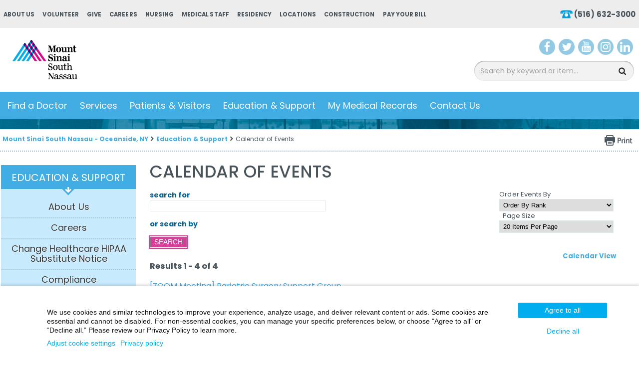

--- FILE ---
content_type: text/html; charset=utf-8
request_url: https://www.southnassau.org/south-nassau-nursing/calendar-of-events
body_size: 277667
content:


<!DOCTYPE html PUBLIC "-//W3C//DTD XHTML 1.0 Transitional//EN" "http://www.w3.org/TR/xhtml1/DTD/xhtml1-transitional.dtd">

<html id="html" xmlns="http://www.w3.org/1999/xhtml" lang="en-US" xml:lang="en-US">
<head id="head"><meta http-equiv="Content-Type" content="text/html;charset=utf-8" />
<link id="lnkSiteType" rel="stylesheet" type="text/css" href="/uploads/stylesheets/09D10DE4CB49D1CFE880122B559FBF08CC1F5671.css?v=638798921424116157" /><title>
	Calendar of Events | Mount Sinai South Nassau
</title>
<!--Admin > Properties: HeaderHtml-->
<meta content="width=device-width initial-scale=1.0 maximum-scale=1.0 user-scalable=0" name="viewport" />
<meta name="apple-mobile-web-app-capable" content="yes">
<meta name="apple-mobile-web-app-status-bar-style" content="black">
<meta name="google-translate-customization" content="a9c00943d000859e-5e561e364617b212-g4c09109c46d0f7cd-e"></meta>

<!--[if IE]>
<script src="https://html5shiv.googlecode.com/svn/trunk/html5.js"></script>
<![endif]-->

<meta name="google-site-verification" content="Dv57MARu4HXvGq3c0Q8EIbX8TRpHoze40FvXRNK5Ves" />

<!-- Google Tag Manager - Fathom-->
<script>(function(w,d,s,l,i){w[l]=w[l]||[];w[l].push({'gtm.start':
new Date().getTime(),event:'gtm.js'});var f=d.getElementsByTagName(s)[0],
j=d.createElement(s),dl=l!='dataLayer'?'&l='+l:'';j.async=true;j.src=
'https://www.googletagmanager.com/gtm.js?id='+i+dl;f.parentNode.insertBefore(j,f);
})(window,document,'script','dataLayer', 'GTM-M72HW86');</script><noscript><iframe src="https://www.googletagmanager.com/ns.html?id=GTM-M72HW86"
height="0" width="0" style="display:none;visibility:hidden"></iframe></noscript>
<!-- End Google Tag Manager -->

<!-- Google Tag Manager - Wax-->
<script>(function(w,d,s,l,i){w[l]=w[l]||[];w[l].push({'gtm.start':
new Date().getTime(),event:'gtm.js'});var f=d.getElementsByTagName(s)[0],
j=d.createElement(s),dl=l!='dataLayer'?'&l='+l:'';j.async=true;j.src=
'https://www.googletagmanager.com/gtm.js?id='+i+dl;f.parentNode.insertBefore(j,f);
})(window,document,'script','dataLayer','GTM-WL7JFN6');</script>
<!-- End Google Tag Manager -->


<!-- Google Tag Manager - MSHS-->
<script>(function(w,d,s,l,i){w[l]=w[l]||[];w[l].push({'gtm.start':
new Date().getTime(),event:'gtm.js'});var f=d.getElementsByTagName(s)[0],
j=d.createElement(s),dl=l!='dataLayer'?'&l='+l:'';j.async=true;j.src=
'https://www.googletagmanager.com/gtm.js?id='+i+dl;f.parentNode.insertBefore(j,f);
})(window,document,'script','dataLayer','GTM-T4C9XPR');</script>
<!-- End Google Tag Manager -->


<!-- Clarity tracking code for https://www.southnassau.org/ -->
<script type="text/javascript">
    (function(c,l,a,r,i,t,y){
        c[a]=c[a]||function(){(c[a].q=c[a].q||[]).push(arguments)};
        t=l.createElement(r);t.async=1;t.src="https://www.clarity.ms/tag/"+i;
        y=l.getElementsByTagName(r)[0];y.parentNode.insertBefore(t,y);
    })(window, document, "clarity", "script", "54s7zzrj84");
</script>


<!-- Structured Data Markup - Sitewide. -->
<script type="application/ld+json">
{
  "@context" : "https://schema.org",
  "@type" : "MedicalOrganization",
  "name" : "Mount Sinai South Nassau",
  "brand" : "Mount Sinai South Nassau",
  "alternateName": "South Nassau",
  "isAcceptingNewPatients": "Yes",
  "numberOfEmployees": "4000",
  "Image" : "https://www.southnassau.org/uploads/public/images/design/homepageImages/ms_southnassau_logo.png",
  "sameAs": [
			"https://www.facebook.com/mountsinaisouthnassau",
			"https://twitter.com/ms_southnassau",
			"https://www.instagram.com/mountsinaisouthnassau/",
			"https://www.youtube.com/c/SouthNassauCommunitiesHospital11572",
			"https://www.linkedin.com/company/mount-sinai-south-nassau",
			"https://www.southnassau.org/"
			],
  "telephone" : "516-632-3000",
  "email" : "info@snch.org",
  "priceRange": "1",
  "address" : {
    "@type" : "PostalAddress",
    "streetAddress" : "One Healthy Way",
    "addressLocality" : "Oceanside",
    "addressRegion" : "NY",
    "addressCountry" : "US",
    "postalCode" : "11782"
  },
  "url" : "https://www.southnassau.org/" 
}
</script>


<!-- u1 Accessibility - Sitewide. -->
   <style>
        .u1st .u1st-accBtnColor-blue .u1st-hideAccBtn {
          display: none;
        }
    </style>
<script type="text/javascript" id="User1st_Snippet">
    var _u1stSettings = {
        accessibilityBtn: {
          style:
            {
              desktop: [
                {"background": "url('https://www.southnassau.org/uploads/public/images/accessibility-icon.svg')"},
				{"color": "transparent"},
				{"height": "32px"},
				{"width": "6px"},
				{"top": "94%"},
				],
              mobile: [
               {"background": "url('https://www.southnassau.org/uploads/public/images/accessibility-icon.svg')"},
			   {"color": "transparent"},
				],
              tablet: [
			  {"background": "url('https://www.southnassau.org/uploads/public/images/accessibility-icon.svg')"},
			   {"color": "transparent"},
			   ],
             
            }
        }
    };
    var isActive = ((/u1stIsActive=1/).test(document.cookie));
    var script = document.createElement("script");
    script.id = "User1st_Loader";
    script.src = "https://fecdn.user1st.info/loader/head";
    (!isActive) && (script.async ='true');
    var documentPosition = document.head || document.documentElement;
    documentPosition.insertAdjacentElement("afterbegin", script);
</script>


<!-- Penrod Web Tracking -->
<script async src="https://cdn.penrod.co/scripts/Penrod.HCWT-min.js"
onload="Penrod.HCWT.init('https://tag.southnassau.org/')"> </script>


<script src="https://analytics.ahrefs.com/analytics.js" data-key="lwtHSD/wgxlz/Aps0Dz8ag" async></script>



<!--End of Admin > Properties: HeaderHtml-->
<!--Design > Styles (South Nassau Nursing Design): HeaderHtml-->
<link rel="shortcut icon" href="/Uploads/Public/favicon-16x16.png" type="image/x-icon">
<link rel="icon" href="/Uploads/Public/favicon-16x16.png" type="image/x-icon">

<link href='https://fonts.googleapis.com/css?family=Poppins:400,300,500,600,700' rel='stylesheet' type='text/css'>

<!--End of Design > Styles: HeaderHtml-->
<meta name="robots" content="FOLLOW, INDEX" />
<meta name="rating" content="GENERAL" />
<meta name="revisit-after" content="30 days" />
<link href="/Integrations/Tailwind/centralpoint.min.css?v=8.11.115" rel="stylesheet" type="text/css" />
<link href="/Integrations/Centralpoint/Resources/Controls/Controls.css?v8.11.94" rel="stylesheet" type="text/css" />
<link href="/Integrations/JQuery/Themes/1.13.3/Root/jquery-ui.css" rel="stylesheet" type="text/css" />
<style type="text/css">
/* Site Architecture > Audiences (South Nassau Nursing): HeaderStyles */ 
#Container {display:none;}
/* End of Site Architecture > Audiences: HeaderStyles */
.CpButton { cursor:pointer; border:outset 1px #CCCCCC; background:#999999; color:#463E3F; font-family: Verdana, Arial, Helvetica, Sans-Serif; font-size: 10px; font-weight:bold; padding: 1px 2px; background:url(/Integrations/Centralpoint/Resources/Controls/CpButtonBackground.gif) repeat-x left top; }
.CpButtonHover { border:outset 1px #000000; }
.ui-autocomplete .ui-state-active { color: #1D5987; font-weight: 400; border: 1px solid #79B7E7; background: none; background-color: #D0E5F5; }
</style><meta name="description" content="Mount SInai South Nassau Calendar of Events" /><meta name="keywords" content="Mount SInai South Nassau, Calendar, Events" /></head>
<body id="body" style="font-size:90%;"><!-- Google Tag Manager (noscript) -->
<noscript><iframe src="https://www.googletagmanager.com/ns.html?id=GTM-WL7JFN6"
height="0" width="0" style="display:none;visibility:hidden"></iframe></noscript>
<!-- End Google Tag Manager (noscript) -->

<!-- Google Tag Manager (noscript) -->
<noscript><iframe src="https://www.googletagmanager.com/ns.html?id=GTM-M72HW86"
height="0" width="0" style="display:none;visibility:hidden"></iframe></noscript>
<!-- End Google Tag Manager (noscript) -->

<!-- Google Tag Manager (noscript) -->
<noscript><iframe src="https://www.googletagmanager.com/ns.html?id=GTM-T4C9XPR"
height="0" width="0" style="display:none;visibility:hidden"></iframe></noscript>
<!-- End Google Tag Manager (noscript) -->


<!-- piwik.pro MSHS -->
<script type="text/javascript">
(function(window, document, dataLayerName, id) {
window[dataLayerName]=window[dataLayerName]||[],window[dataLayerName].push({start:(new Date).getTime(),event:"stg.start"});var scripts=document.getElementsByTagName('script')[0],tags=document.createElement('script');
function stgCreateCookie(a,b,c){var d="";if(c){var e=new Date;e.setTime(e.getTime()+24*c*60*60*1e3),d="; expires="+e.toUTCString()}document.cookie=a+"="+b+d+"; path=/"}
var isStgDebug=(window.location.href.match("stg_debug")||document.cookie.match("stg_debug"))&&!window.location.href.match("stg_disable_debug");stgCreateCookie("stg_debug",isStgDebug?1:"",isStgDebug?14:-1);
var qP=[];dataLayerName!=="dataLayer"&&qP.push("data_layer_name="+dataLayerName),isStgDebug&&qP.push("stg_debug");var qPString=qP.length>0?("?"+qP.join("&")):"";
tags.async=!0,tags.src="https://mountsinai.containers.piwik.pro/"+id+".js"+qPString,scripts.parentNode.insertBefore(tags,scripts);
!function(a,n,i){a[n]=a[n]||{};for(var c=0;c<i.length;c++)!function(i){a[n][i]=a[n][i]||{},a[n][i].api=a[n][i].api||function(){var a=[].slice.call(arguments,0);"string"==typeof a[0]&&window[dataLayerName].push({event:n+"."+i+":"+a[0],parameters:[].slice.call(arguments,1)})}}(i[c])}(window,"ppms",["tm","cm"]);
})(window, document, 'dataLayer', 'a27d2fb5-8255-4f15-94c7-cd1f4ffb0436');
</script>
<!-- End piwik.pro -->
    <form method="post" action="/south-nassau-nursing/calendar-of-events" id="frmMaster">
<div class="aspNetHidden">
<input type="hidden" name="__EVENTTARGET" id="__EVENTTARGET" value="" />
<input type="hidden" name="__EVENTARGUMENT" id="__EVENTARGUMENT" value="" />
<input type="hidden" name="__LASTFOCUS" id="__LASTFOCUS" value="" />
<input type="hidden" name="__VIEWSTATE" id="__VIEWSTATE" value="NgmSjQczUxNxFsHMs9NzsLXZLHkfxSSdKMuKOK8W0vUuG+c65aiVO9JIuyKorIiTg7Svo47eJLY82ACUmkYBKEhJV6U2kaM+TXkL/QBkqTwZmb7VbtgBv0VS7roiyZznyLothxYgqjTF0W6V5H6uilzo3WkSjXjhUJKNFn7Ok2LVX62Y69zlLgq0mZFzduoRvkwuvBKTjBfX4dzCy14D7o8dc53Tn5gR8vUcYJMx9wgvyRWHrch7mPRW8nHYoxzp2RsNIsqfa/IEmtqw6awUkRof+PD03aeuCr3AsZ6as5IISRtFbKPBfa6KPnDBygn5hqc5Bypne4Pvp656OrmyHabKR+a8WmsNEvqPloPooh4iBH01cuWmMTrj1/[base64]/PK9KFpsEFLXvJp6Vle26kM4hqNz0jG6I6otJQYe8YPhr7qxr/wmLzYlTApRlR5x0CMcm6m7xP3ANil5KaeH+hoSQlrDn0gBTTLcdCSf2+sL8gcQFsHDmZyNu1aHTVuIReGh8SJfOCBXFmMOIlHd5WsZk5BS171K6bos4dfxZxFCi89l5gf6likHB2ZU3+pDHUQieGvXpdUWmnlvBYSikvo8t72uG/3KeToTyEwzvUEbbT+FjJpCuDsnRBi3jIRtV3Z+Dt//CDoE1/uKrdS6GsNI2aRu061UmYRzIvURtAGfwA29ifp6CHuk8QGkSaqdE8ZDrT9t1ZQ6vfvNwlv7/WHuHy2Tgi8X1b2ooYpWK25z4XpyT/a+C7zKuh/ova/oEc7CraY3holO8slHWzkfCmbUlsoqXhq2W0na7Q0r4EZJIPCAg84ryn7ldUYbe3Ujzu90USo8oCLCKFEeJRTyXo4cnQ+XrxHavPMf4JCv/tModTrhOsPfF/MRs3P8qs2TzDaOIR7Ko8p4h7a7UK5EwwKbIOPuOI6VJMANoXWzlP40++fWbEy7nuXj7XpiDBpBFumyL1E/1yU/A7ulHDvKC1459333IpIYN9b23GfqvJJG2y5nUrAYTDSC4+8mxbQad7VG4WBdgVj34E90hR9UrKbrXH6kqtKA/FXXKNWaTh+YLs10xvmpFttRDJ84UyEY1CmWpCAUElOFurmu+tEqCX9leUlwtENrdUy6qhlHwZy3nnQySSB8gQCr+eOoq09++ddSpIPiginlFhK1aIoMkwAKczToxsnc6EC39weSRSt9rxfaeOvaCV0Smm+GxNDdZ7vJnGgaUM5FsHRE/9I2YO3RhUBaBKy+lfPume/QFZd9dn0QkjPE+gLas+WpgWpMPFaocoUDD7kWk4alOolKdqDr4E+jnoSVWoyM47BghxXhfrTMsjAVIjFhk4rDEDh6E5pYorKHsqQf4MS1f01bHUE+TKXRp8L1dd7Q2YV17dnsKv+wzDDowJIX4A3I8nKZPb3jpiEtBO2KRfFzopCZYLwD55e56ad/U+YM2i94t4xY7zBXqc13iyTWtuOdVpc64XGUujRHdUys4af3srxCoGtIb+YV925qXUHzNl5s/JBmyYuJ4nlVqvPAQhObmjN7+lE1eyBNGbF67rkV+EvVHCqjsGG639VtOMrV6mlIELzVHM6CyYrEtCun6/s55ScCrPpl1JfFT+u5ZEMRct1f6AGuAa09QxZ2QIu6L57a9ZxVsFryiLuCtcLuAV8ywU5B4hfAy3yAIYXHHpaeNFc+RwOWeXsh/YrY/3HpJEk+YFMQhmAv6SMUookQADWdbCvlC8y4vd38NgnzuNLnY2AxMCf49w5ZYUuu32BESC6NHJPTT+tN9ERCYcYBxzfcRdyx7aCseT6sG96pztc18qoNi6CqWwmxdSP8M4eDlrkFgSZNDIY46wD/ucRmRxULw4+hs713IV5QUe5Y05rKuAnm8q+/8Qk7CRDy+tTA890ZwQx7SZvjqHfRx/UUZIDxygrQxYKYDdzgk3uLODHsLWANQR9ji5its80OuXQ/S8PGUrErD5oPLIOxw1Kr+UWGK/o1DHBDqdT5L+hNDn7dYp9KTgHH3yPvQA3UMpBNIS/Ggmwsi895TaT7RiNQCS/5nQIJhlRUFiTIC9bvaW662zLrWCO/NouOyJi8S+Slyp9fDJd1awr5oYGEh6KVRGpnAJW18h2oZGxnMMVCWhr3TZQp6nRGbXHIfR3kNzb2kt9Dbl+d8lDYVqMAIXHiR2K/7hJr3yCwsBVkwh/Tq9D/MI5dr+fXfBASeseBCWJRW+Cv/kvVAcVqXIlvJCdGloKf2tmh2N565lLc2SYVpJiPdAV+t4H+2ZHDfeZQpX7vNRx/94DLOBdhLGAAB7hr/aOTjCL7TogcPK6CmvxmFJ0/kHgpFKyQcFu8T+2u84ct92GvWOlGs9iRexvR3m36IolNvs3y7EaVHpVCJ+wm6gpmQIyKXjGbs/aT6PoR5JSfhWbqzCrBcxwENa9CM08IyS6uHtArlpd0Gu4I/jL7gmhu4Y+Gc4GFwRKFEoDrdo6I8sPioacS5aFN4aB7eA6a8QXHXNEE9zPiixZT6D3ZgV1X4EFR/HMs1pgGJTsC+grpbiGiuwABH0kZM/gjnQhyCxnQEphnCmuhtrGeMD5siBvJsnFJe8+esmhABIUPtinGV9gPik/j1p+6XGVYJB6PCny65jV/Ag2IWTaFdTciXzgdgGfByGyeoK9muX+Swo9Kqqp6ine3X4M/uhi57YxfINMpUa4XVur2rHC8w4Ap5CQGSd2vNJtI3fm8Iw7kvyQWrfaBK0NUhQ2ZxDuDcYhAVIWVx3GAy064C0NwhH8F3bnL3FhTnJy+ygnO1dU5zLUdOlx6ETczzXCfXK0LyRSmRxP31FpuLJXZ8Y4ES5AP3XO32/tSaskPLIm9KV4/vBXvCGWOMuiDNmO1npn34FglBxNQFlSq+b/4d63ywqjB08Z3UrEoiZjUrGgQy6pzyVN1LQz6GRS+hxDjc+kEvDN0cLs6DjRMpn+7WmyRKgCjpo6wysGpgcT7yDPs215pKuTJP5i7QASZ+W5InE/J3NVoEC5bB5oOwlPqctx2DxIPchKhLuRMMVOtHuFrXfrlBTDYzdokE/S0W0srBSZWTKoQa5J1LU6A7VVIsEUjdsEch3oNGOMoIUTB1Z/PIQfBKkrb39fXKQlkYJsSqaE44ggR32l4HJWL+VxChuWJ2WPrKnjcACWDt6YI7HKz9iL78MAIHhUe0wrs4Byoq+Nfxuu76aNAmUkm1eBFq0/u/Pgl9f8M9mLGE/V6Qu8TKfJl+FfeuLESAUBHRQdUi8GxDale5jeModJM7qTM2la5UKzFJ8cg7UAlHUsiCUcDuLIbysDz1ieFY8syrLoIrjzAnSGa6/tA9msBL++KN1Or3W0Wl08srm0AWtGnfo5trKy7wdvLMopEYshX/zM/k42GxAsb7YldVsAFSK9mkiDvi4fGbtI72qFOLswtipG0F+BXfk9zYSDh7RFHqdjTMGtTIYV3iJUm+z3DvYtUbWdZvWbT5zy/XZ/c/bpP7YuIsqKyXVoUT5Vmpsu1RZIr9Gjfa145zVxuxy+A+5WB76fpGIGJ9JKn0jT8MulXJgPw90yvGDc2aXf/SAcSyzqBoA7gH3KuOd7KpWj48nufPPQ/8Em2wwLSTgS8V1V3MfQ5f/zWhz4rr587EscpSg4UonCymnla5NFWkL7n9QYczkd3sufzPRvgI4ieT7uVcXAaDUtAmMNHbg55kTXu3SKpB+/wS+D1OiE/[base64]/wDOFdTKGt+cbJnFaAhXGcFEdcUiY/e45nQOm9TkLx17LaH0lR+k7+UPPwbCCzxnsL5IpwOjq+/t/knuaQCu0to6D47oHbDEUtMnactWcF9z3g4OLeHhFaNds7n2V0HluPvcORPBfKRBmRAUOyP7Im+MM9wU5kJ/FVqSjKCS84a8NRyB6zHdYov+2D9Qr41Xhm2r70qPEA103EJBS7CHe2SwubiXeDDMlcjoeSloSA5eAw43o3S9m2V/gw4fiocIuj38ZeSmTKUqVxoTZhkrt8QWssD5FkeAMKyvM2jYKpCwH/MrcW1YKn+UXHljaUtDD0w9e04yDJVSYoM914XEJ5T1+RpDi7cyea7i9rinBrXASw9pPqnuAt/1TFyv1SWQvyRMCCeUywEa9/lR2fkA2r8bGmW0XHl/MIpHkpjgD6ZI2x4L97lZJQbBxllyV8BbTNWwr5KEsHonLJS3z3Ggj9v4V8EICz4eZX0/BipD+RQ3crnMX3gaHzyrr4tIkr/DV076qfM0RsRinAt9M1/x/u85Em4JsRNokM1QJc3fkMdWlJNBSGHYeJYfaLYkY+mimQ1kmpW/yhPDyvUp+dKGdRt3LvFa+7wR4MwVlXuDgVAIEZ7N/Kqo8v+0VqUTWLw33Ow0DMueA0/gyfCheTKkCjPhapfPvHs9lzL2AK6whWlaki3BuBYUt3SXjx1cSC2iiLdTS2IPKk8r/qOJEhG8j1fAT6iJft5QHOGVRYEZFwDQ4OpxGlVk8ihOav4s/comZst4a78cP/VHuLLyqii14aSqJHP992fErrNe/35ZYFtE7BT54ZO1G3Pf/tWdfI3377xgCQNvQxiSjAdmB5pPV+4+RPAiuQUj4rEF2NTVBamfYpsBHSdJEpC4Ar+c8DlhE2v6HH2ud9qTursS9yWCRozglkB4iTnHSWQIhz0orXK5oaJo2xj+/NL0jiEhmyPUchocFhG5rxH/BZjvOV4Yp3WOjB3nk0tLOybr+da8nxcrlMak3OW36Efwv4uIh1mE9iZJi4N9Hjs9UlqDoOre7um/iDWej37Qk7rUB2AqffmDkySg+/SYluRuGCF3hfoRVv5RBODyxKZM/W7T8D5vsM/gUg7kn+UCs92HcRNodh0FmiyU6ck/fw/G87ZUmgSKeq0xwiH7TvxzuP+v85DGwe5PbdnWmFm+MeKQAvIOMXr+irB8Y+MxNV0/XNgznattndTT64QaFRk1fUbduMNj+S7LUrEX/zgSMPhzSoCsu07X9sJvg8+1zkG8HZrOGx7GAfYPRzc6UCC7dUDWxwzq/[base64]/qGADz7pCNMshBJDaWrqhxb0qn1cMwAvYZU2XR+MKvVVGkVTOEus315X9nvP8eJe/+L6s3Nh14Id99JLUUYJQqMIkws3OhcvH85oeQNJSSfax47uIRwRFrR9XHES6/GYxpMUtrH64ici+dxt6cf62YWqBIA/W1xHOUTNinVVniJJCnLKIqeYn85Z4YYjmHMY9WCgw8iiaUwJ25FWsMxGX3sqT56EeK+K08UnzON7x7UbO+mOJP7fmQLLFsHqPlpA5x/xUhAdj7rDx7exySGImyQziyPmQ9SPI+ypmtXeJSUoyIaw2ERKhfeXL0DEdnp5gGqFLB7q4gWwUNXikBzrHFRU/Kg1xYDld68KHzxVO5vHmNBek8xc2WwfZJ0fd7rOLJx6He/ZZNzPiA7Ei771Xm4oyrNg4mLpGlgHTZ/s4OJc9COnAZXBesrs0VRVqwjfsY3jjbC611WxFiJhpUINCEyLp3wceju4VjRRKF4FyrnGZJG8VqlNeuzuj7Uov2JAzZ2YbCD1aACZYiLAhcfWQBPdvCvr0PZ1tqdfvJ+H5FUB7Z9tBO9zBrp/[base64]/LYxZAWjWY12wP8okNgvAMekcSxQxMi0lWcqFbNLfq7k21lqny0Tkgr+f4zwZnGX5hpJqXH9xZ7FWRKnR+a+/z/hsSqgHxzh42qaYsETwqyIX26zST3TKVBBsyJ754XEOIS89x870WH+GYxf+mFGmnb1yy+OmJzzLROuxLvZ4fmX0vKrspmd7DBu4mFVXSwN5lY/2M4iVSuq0xl/EI2kFUnYS0576HbzjT/I8vRABYcOiHA1YwMJQtxEPIyIB/Bj4hhnuAgqr4fU2zPGe+NAF3erpFb9N9Ml7H6tosmOyvnscTOyUsiN1bMxHyPdraVT80PGAB52bFy8oH7wttKp44n+MqpNibhkVp1sicYzsKaBwPlM/kXAGTaMpIYisj3Jn/zRn4v/mcMJcJu55JYgS/Fb2JgUHHseMm8GHOrcxXcOV1zy813MnYXAvfmw2oFpV1a99AdHSW70xks57euDl2W3F6nfQioClcDuAc3/VSwZcRWUQk6mU/wlF4B85T+Fhkc7kkq1WBMSSzmsmwN7jZbCfqcoqJxkZ8aPyZRlIdXzES0Lj6wEX3PRSBGlavW2HsemD0sttbkEaok2kz1qHjkNQJT2sdGaRaZ2qePNkcQuOmVZsqA77+iLkbcGzqD639SYefTWvPRAHF9MxGsz3g4oRDAv2SLUs+Tsc/qr5docKGgy7B6SLiBJcQCLyMWtfxhPtgE1jvZxXnB/8L6jjFwQvbZzTlPpv7WQQ4ZM3kFP6z6ptQuiJuPkTeNyKnMWSlNt7WzEwSKS6dxVl9SoX0u/BkAJR2iaTLUNVxkOfDUfpedsh5gFiGnvDC+x5lNUnW0lB9xtpVYpPf2grmOTpUDBuGhbqlA10pnS0sWUBmmL4SMHRISGzjVNP4RFz6EF6ZTyABg87w5YxB1DS0EmA6UD5HAbqpLx0vOo8PNKYlAqUa2kXIOTQvR3pxsM44qXwEkAiDBpdEfKAy5tIYtYqXeZV8n2po/69maenyUe/8qPI/PtVEtKbM4KU4S4+vwZLED0YWksSxR/pYYSfxsLVZeCdK3Pru4HTlEvOnig3Lbx9L4NWBNczf+/DjCbB9OqRT3TdBjFYZ2FcK3fKWY/FyyDWaLW+wj9uamkVNI4sKtxwuHUjQBwNwHSuyDC1We0rIntI/DoY9gjTxKD/KcOw9Q1RUr2SVjh5Frtcwb6lL7pmN0WTE8y2BjFNVzXQLoXdYqPdL8UBgwMKSnciQJBjc8Em/RWWZvxOt/npauAktPXCOjy1J9EctSAXYj9ZBRIm+154EnAum1lww3QqGywfI/vsFyveOYBfU5x/3v7Rib3sNX/9OsKlS165mlQQts8mHc1AOHjvJcNZCDiA1+eH+hmGpm9Q6pjK2KACldBQIcw+QDxNV/y+fYgjjP3q2/4VOH1mLa/ZLvItns8rVO6ooPzvle95ca/oVQnxHFtiXbcPEFRqya2aMXf+OLDE6XV63LOVSW7S5B0/iivWZPbh9yfsYndzoC5T6td4Aw5DUg4XOonX+siY29Z+VTgULH2P9jDmQR16Dn4AlwDDWDlTiMjhBtp3VpJGjWk+5By3SEcH2H6oLZX6oYkGnk3EH3dnRZe0kWua7n58T92Q1WMp62nBAXtJOtCjd7vsYqBHDbnkPA8lPkvr5SqSXMnWEtj+rWItdGw6/03/ewpwL56HsRKBni+fVoDBi9WPWFX5W8D7Nd8y1r6aPHQBhuF1EAWF1SCAV52+akdaYaKVeThq4IWBAPwQD4qvkQQfEvGcJiehNPyE102iXpybVSoJSFP6GdsoRyXYZ6SJgxHOBEUvHE/lMWqTiigVXiIkQ2i/rQDMYZRry+3tvzzPW81lMFCHSKB/[base64]/I9HB0AxWfecEH7zfuaFRxbUi/6qR8J5n3LhrXtHCQeh8hy81wB2PWuLk6mUBCaLs0RNM/PoSSQgD4+lnD9U6Mn02c33pAyFkHfjhTsMaF1a+9m5uaVna8nKa7uXrYcBp3mDs0sCvHvbbc27fqs+fKfLit/LzXkYvqYQPOEPxc2NuESRYR43xVyRtVMO/knPnk8Xjky20fsINrECMvf479396E+ekhieQxdQ1apAll3e4e8VScKQqkRq8Awe9+kNc+9+Jr3MFpFC/Q9N+8XMsHyW8gw0LjWt8B6ucXiyml1aZ/WzcepUk1GvCv0D69KmOWac1W4VZcXmFVzmc/jRKPe7cgrctloTqKNNeof5VOE9s5UpGJyEfG0q7DXwh/QWJyY/lAZEYHEZqrbCWoKmJ7cUpvcjagy460ocad6z4XN+OpN4b02Zu69Tl9gc8NuYq0VsAvTuTdYDzvPi4D4I2elDmDwFDw6uVmkwQhoopg/zp06xWR6VXcpMi+haLRJ3fLgz25oAoXSNpH/C+JW9+WBieCk4PDbXTmxfdYlTMHb528A4L8ONQqIjQzB4BEpDVjExVo6gbEnbh1ihpgC65x6iQt9m8HT2LU3vC3+Ju1SSI/wxUomuSZ9MLVUfdQZu2PKRjiVPOIrIgePWg3/FlR1Me/ChUKF/[base64]/[base64]/Z+pxkqBWIxFiT8IwPUCgCnTlrb0YvBlo3wX9qoUOHSHRdmEW6bsh5JqzH7mwYh7Y/[base64]/D7QDNWVLhuFBNf4QaqLCYuCNnhC2+S3TwnFhqtcM2GDGYVHelxyyw08MJ6iqsw5HDluj7H/h3yigCPNhrU962lp0kO9UEbXm+aTeEYFoHyGt02kAHKsVjIDaK46w/JgiyWRezzKZvDeuPCVolUkianTfY0ECU6eGRtXLMDuq+Dm5+yERuEar17wjPGKzupzRUXif0J9LTkYXL9sW6niuCQwyKHOwheTrGX73hbJfhdyyF5EgjUoHloHvpFsxIbmhckEc1oU7HLybmsbHnZ0UuHXwmoXHzajjiZ+BFb/pG0/ufihDtuR081tCbU1qKpUF6zS+MDV9tEQwxbPAG8EPqgilKvCulBfKaH7oZCnAGxM7IZuijE0rVfEOyJCqZDQtw2TNayftLns6VcYqiwwwufR7Kckod8Vm1s9+qxS+7wdWqlmn54FiQtQ+ZeA2bLajWnZKJO8w5e/goC8Ga3YMNadY28MN/mIP1nDzq3NcE9el/6FhI2il8tWc+o+txRPMDYUqDTkRtVUCwqUkPqREZWj7HJVh2iAVlj8DgX/712oQIIfHDyON1jEB8Hm2J5A0ghy7T08mK/2ffLIZfOlHEZNVbtHFUHj3Q4kONE3Y4y+oSPmI3x/DfbyJZLG18PjoTjKaYrlN8pKrqASXLuEEq3mWUSpCP6GoRAlj61JRJl9tTvWQbRnbDZVu5SWoRA95Sh7VkHrxEgeD3PrRTa+W6Ddj2d3BpwZCsXlg+WgUGNtNfvKT78s4jRQlTG0gcIgQYk+u8tgA3aaccKBploM/wRAJlnTFlJ9AOurHRigmeHySEB8pxLvA6pvwcHkZJe+jByuxiR1AELi9GSAQ8eMdVMrP7FAr9bRfjE9mSUvrpsl/yCTsNE3KhfsKkhkJsGcTJbxf1h3Zs3GSxmLazCLLReBObyucDqdwJbZ+/xptyDlCbMKjkJ7C+rAvuKGyPORoOcvutze94ZOG2n28bymasiFkeRW3D4BY1rVJ2+0KA/v9zFIyf/J7oud9f6Vwr5rvHDm/40wP3HQ0JR6QP3uZxi1B+MO6X1nZftlUKcsNqN3+WaoRDCNYhkM2O4MYKH6KX1CuTpjslCS67zmggNeznJjKowW/20FKmT8g8Lak8V0a430puu8hgGbH5ac1gLveQGe0VijEFzPsaHHqeqLI0soBllGV22gB9N6OJsookf+DE/TuJ4kOlVtvTGWZsNWvAH6ezEu0tjhFit3sV7BJImhtxXJX5p+N06AXLg5wcB9Rs8X5iRrNV0BJxctKklQZcjHA3nnpDDU4nXJY101tg2MUTf/rE8WlCgLg3U+4582luUif4y4vctoLZCIYeNV0TN8xe43Y8ano1qk/[base64]/n5DiJ3NFFqbeB8/k6gAX8gVKlhDJ/YUBBcE2uIvVeBSZY51rTPM4QVnYw4L4svM21GY8KjhrXdSOyWfsb/Zc0dlrObbDxLqdQQ1GGidGMSl8v7Sndssz5smUrcjhEK3exDhcuKZEYo30yJxm7RM43W81PWotm2ZUiTNjmoeOmUXBac0hDlJ9YQ4BsRpcgj22LqURKjqnH/Q46md21NLMgM/sLXls1zq3XWk+21PEPvitduVAdGK6pdVldPC5AaGHeFll8VKQbS3u+z2cEx1isUYJcBtT5taBViaD9iuy15KiPN4IRHbfMmaBoplQJAXPD3I7e9FjZSUiB/LeuUsXOajxIeufkMmXlx/1NZgyQ3PH664//O0akaAiNfL+S+cTpObxXp+nEiP5sEmGVy0UGAOJDtUUWiL7JcRvi9WTQD4xoWc5LM16/CFQwF73Rj5+D63Ru6rqY1kxQUJx8+MG8Wvk1mvEY9VBac2G2kxecBfAOAxa3oeMxpGi0RmH1h34m95eMqaj6okESQogytfGpww4BFrw0bYMod+AXedFgW6uN9B7133H3VhcPUdLKiByynw+/21mzfv/m4zEUdW0xR8pRaGl7qbHmGZ3SuNyEsnqb7emzcbYz39nfwtkN03PDtJmTLpPv91zWseV984uwFkIHfMmbUofHpY3nIJvA2YLUte3zirev+hTdeHiM4u11KWR4HXHDq50OtDgBL4bV22X3KBwewmd3QLO3NAq4Upq0Ycm/ATiXe3IUpR9UXpS3jLtyaXADCWNWcvj/012s4CJy2V6WO3HVLaVHUNrgVpo6CjMHYWy6IvFvvkN4FqOzb6kW5EPTxUOlgy41GoJjvAvxd0V7jrIIwtdKzfE1ew/Mg4mPejTxQw3mfLbKLsr2VQuU6y4Cet9kh3V0AEjkUv48jeoQ1LYMUBieGO9wZRwbIMHaPKQzopdS1hl1sbG4h2N4hFIZwxLpZXKG4tWw1zhhjacQXQI6sinEdXtBQuC872f9Xfx/7TYsG5FfYwUhTrOKBbhrlcZca3jIG7AQUCRsxS8BKiQRq67JAKYOWsWxS+bGy+cgyylcmrL8LUxm9W6h/n/upK3Ij/C/[base64]/[base64]/MgycTE0m8P4zGVoMLsg/LsePiw+DdffdF2/vODbVNPJkmt7G9Nn/ff8NS82GFJ6E4VrJg2ldXwGd0GCtznOWjbgJC7qwk45mpRNMubf7r7oDzv+tvGhZrA746Pe/aaMhg8fAXZhm3pJnJyicmQrBGXJ30pr88YL+1JxTTMXsJSEBcPGEDB5ztQ3LiY6VvLDL+1fQPKu+7vvK/5xt86+cAto8jSDJy/EdHWI65jnUoMdzumAYUVrP7eVvgKBZhVqxAva7otD6/bOHxf19Udj1TVgiegI4sTkXlWnq5NhcTQez6kJNFn4Q+w7k/Vtd8qmS4QY6klEzHJa1j/lKIMLQbI39vsw+p9O0i+o3RSwm1NcQmWAbGkp1okzVaJOMbcrozbBWHduOu+MXbKeTJ8h/xb9UFE9PuVq214ltj3lvbD2nlmBsetgYCdc5m7V9f1kYTlNO4gWB28aMGBTCsmAoA+2mvcdx1Jw6cB1ljEn10M88htLpMIbQlZ/+QMPQ+S9xrQuXINCj/5XcQx2f04Egxo9q9Nf9DvlPC2lO6spi6rw3Hgi/fGjwYlDllrE67TzNcnT2emIrhWBf20DZVS8g6BqTIx0Q2XvoueeCCiy0u79B9Xn3rlVfraVWi7AJ4YFxv2DaAHEcTMqndp7u38DSrqTrsiE5wcjOuqx61puqHb7i0WoPK4Fj0DOUMyLk5+3qLdfZW6PZS+BmkfXRU4LHht+yO3k7lX16YGyqqjnWydU7Fmpg4/4f2a0b9GM1/1ii9U/8aeM7bgjHkP7efUwJhUUqh+wHio2vsewkn/Gegv1nUoiycBsyQI5/FYo+jvL4VkkZGZ1C6lW0ZUQWQ9d1PMNoHtOookk+ZmhfVeqYIFGQjU+7JESAKyz4z7vsb2b1VSJHEaL3MkEUCIra1bStl8ZZ9N7XHVgeg6KPBbaKAwZX4AwyG01fXaS2DYIrzkPG0FoxpOqeptD5prFRTw91LP7O7dg/1FEsuug9nLGDU+yZgdDZo7ROBc3TeLYAeCcCv0r958RFCcqsjNnE01qt11cubB46FtZcKkq6JdVOIBfqF5xotOI9bSkwsZthp7/pOgwrFYEOEhDfqpa9DivdgIeyHCzsH/TWM0awhRYSLNv6vvzMpWwxWFCULCHC+WL09iwR9QAkC2hp+ISSwuZyGHGL3z4lNIpryAB75Pn3Y+bGfH7Pzn0RtWmySHonY3KB4iHe/qmUsp7m7EbUkoLk7SS+oc10h1ZyCu4x0qC1kFs0BqYNe3w75WMlfTJJrnHshP6GSSzDox3bm8YNjd7p7qKEQqVxy8gPbp9Mfh+5tVAKl3A15NfKnVZiO7eg4qwz5SSRglnj/c/hsg9nfAWh1mEZ5gTIYH3uqCMngx25RLCCgObiNob7aNHMVvVth+CdAlEanPCKGwv8E0CsQzbOYTBI2YSEeCNH2xLI8501d2SQA7JDyQrgn5bZ4nxIzIeLN+XxBUxL1Vu5zdmwL+3BPp45de1eCjBIQRf8i0o7H+lu+2g43mVriXDqkS0LZdApZRGbbbn7JTPz3/Ho6YGqDBUdsIRQcw7N/U9JTXroSThs8CQ9A2vy3NQ36qXPI4ed/813cQlTqb0q+tF4CsvmGX2WsEr01ui9yQ+2++8LjUcQX+Wc/izHU6jRO++VRJF1ognwow1q157F3fOcE9Q7kFrLfXKre6mSZ7l0DESUwiLv0vNWBCSNCIL9KIQYnjLUuhvjLN4t8cigPhEMDsHe3sQQp7ayrUOv5SrrWOG1MpWD0YXWOcbYnlj/BV7BXkG2/3mRPK6lT1CF68XTSlrUY+IEJGbPaw3B/f7a9/9k9xoEEFFu/u4Zi/yfno2EHPGAWHt3APmp9Lj7ML5/ACpxGio3PtD0fO1YpU91UDey1K4ihmRAUEUglWYD8NQiyUcnHH52HtksY2299v1ScZ66IOkcjrHDIrjNbz636iM7+qHBrru8mtdPmlC9vzg8vGK0siEgbyVMKh3ZLnx/uCDxAto3EQE9DcvpCfaJ2xYGzuIzrAsJ2dTpmu6Q04KIJgTNTXDNeoOmYKiTSJTUyk/Vv6FxuGlEyuDeurXm3Yu/0LkgCZ7BmH3MBvHvF3gYm8oETZy+eAhHrz5PQYTWGTJQwB9gBejygR0ruDtcMjoV8ilNwOMCep03LX1WY20Upx01AwrAKeSQRUJwUXoaSwvwDzya1S/FeZ04srbYZEVzgU485Tl5SYDiwiTdJigP/dcG+jkTClnsWsQdBThHVHLnLmLkc2zECcIf+dmDzu111Z4FiR1hlQ3e9I+6MRS3nrqYpcvXDrQ0lioA/Hqi13qo69cH9mEcDaFA1+/Vteb7olPAcFs6EnpNy9XxRO2FRyFmwqOLa8tJGMLS8G6KeeDh+LtbsCo/[base64]/k6mhRXrEqTVlQjXHGLB4Kqet5A5gCrls85+BpArqEQpbTsuwxA+PNH0NGdVUf+/Pqt/17I2IYRWXuLP9ynLRS3j4HJbsAsph1/tvQ2v96nSPIa9XmLHT5HczyJt+1G9YvD8MhA0z5nB15w0Z0Ko1xlIIxY/qgbJSg0+250AEUo+caHvpdq2dhuwxAgeQ3T7AxnCHSo0hgRkZZyaCDkeke1tkFCvYfcfbegCIkK19DwW5t1EZt/+xfChIrGW2xCr2ZHlTVOTi/FrZZTZVXI3obwg9sHJ8N6PfqkyVQzWB0yrxgVmZh8/idX3Ow7u0Cm/7vJhXoqW8wRzBlvypcsNusOvipaQttvf1HKKPHyjCconRV6wqJqT1yACURegFoyglIiBky9MHiL6fVF7xdEXN8GNhHCZUAdYtiOQTuzAJ/WAkefzi6Rk93sOLp6XnrR9ukoUPtjF9o0jRf+n7HgotJEtNgh/aftkYFlVU7t+PZe1JXyPRa6U4zW64HYfydg2pCMbVWMy2Iz+zuJwQkAnYrIbRL2zQ3j04Ol5wWxq6FTw81+FbyXkFZ/A8AV9viDtfugth4qUXCHnnLv0B2xkGOD2mHbPoFhijhBk+MXCnUuxrUW8nn8eN9CVT21/LhrrYrBZqRqKDWlL0xbPbwp+LpxN0lsrYdGgkOYyKv749Th78nePyCbpjlGK6t17aMEqLrOdRsqPvZ8tEXLsKB/5VK2/wHkxu1JYEsfXYH3ImGUIWTsg0oFSLanqvwPIZKfZ5WgWJv5qRiZ9vPIE/FtoUqhDTvh5FqtuwKvIf7DhE/ZMjDpE82EtY1H5c848DAVxA52ITNpPJRFDWL54eBeX4e8O0+4WSu1/9YrHF5y1kCtNchfJdRgLThL/k7nyJ8OtOlOv8ZBBns2R2+9u3385ECFbwR5RCV7vtVd0qY2D89q/NeQ5CW90Iaoc+ycL5K9aFNmxekdH2hlHeWg4YpyVZxd1apW/vXLQ0gL4Uwn3LDMRkZsvH9UmPe3m6d2c9ugfiNlxbRB9IdUnrO8ZtkXzN/e0PmxNZYC9pDZ/0XoH1T6ES7KrWPPnTKt/QRwRxXxa5B2SWV+PT+Raa3QU+Xh+xR3VAgT7thSsIcSNZNVKTGCvEX6GNWSxq1ogmnBvzA6vEZ9MHZ/lcrz00Ea9VnZLKfCgNAfmlRk/HQuuiGBd2dF467BrHqScx25JOVpydJr+WATVp3sj0RN68EfuhNMkPyMPsUnDFpKzUF4MBfYDs2ZWJ7y7NYCQ0kLIeUUDY2CPDrTrZ9W4/xmJqFIAon5TgERHF1b+y4KxdxcBzY6jXtNuSSHZYuGiX2XE2cPPQAZ25eYL3BqFybKDv8McSjzz5DTm1oCVLMAadVaRfFlxEaaqnUu/nHi7UVT92xxOd4G+W+xutptN+9GVETS/9pJj8qLbhSz7Z9y0h7p/NjdaJtwL3+lGrZsG7yuyvvB7lvTzE2t/d5HhGEq0UKht/lpvrot080ZRQzZNGWpJF1pWA6EF+aXChNir+RObrPSDV8L8jd7mauFA9r4JIPFaDxBkd2tVQVwYUBVa261fs9n1BXxaIOxfshuEZPuvLsflh0UeF8kQhl9cBGrg5v2wkt/BP7xY4gFlO/8stDmz7TWmoLSsDLYTfiJeKG7wlGXdc0aJ0fveTd2jnh7tjWv7mKNWIfk2YzIIal1JVuDvkS0WuZEVL5+Pm1D7F0dhuXnvBNHcwON4igLNdZqjZvJA401s0DPr1XNxFgLN9fehUUBpYcEHIxpVuid2HmIBspGa/isc17NJHeypLZ1TZvNH8xOnyiawwxcEyBJm81ymJUNH0scWz10cgV4FD7gtJdyVhSlV3IPnYF+wo/INJBPhqe+j2oGuqz2IrKKyaZNlhKcG8t+3/rHqlc27X6MXYTu8r/gxAq+mvVSWeqQp83XyQgdDHVmOm1xQN0zTsEeNxeWZTBMJtc/vezo9sSiXT7QdV6YOo5W/ltKdNsirSKNmyHhEjvSJUFTuehhMhP0Jdt2C2ZAjm/C1EVBlIliQY6NJa1VbMnZCZvuNuHfjYy3OQi73Z+yKwzWnWZTcxdHAhIEnJ4NrcMP4v1PFsR+AhI5I5QDeFDF1X0Dh7f+xN2/DpqsO/TxlHqmoBdoV2WVze5uwDhoNoMQTYirj2mmpfW7ovXduQ5GlwUHc2SlWnePT7ivWFEq7Nxbt7ucjJb8qD74s8MClnsUKd4dZz6tq1eome+It0M9mcEs3OsYLN+7s5QH+1Vk983opttN3GqZ5wm3PY+dKoeG+trn+V3Et1oHdsqZJ4BmceE6a5xfNmH1L75gIxSQKB/M8BqGvoJUR5OvyQPLVx1n+KwQ7UKe+oxJ4tu1jkfuwqN8kw/yf8wh6kFGaBXWq/uPnIprptZjiNZIQTLC6yggKwZ89eu5cSrG752koS3zML77qEXYZIPzgpHK50MGBZEiVZyFi/gU3K/j3oVuY1OYCe7irpk1PgY9ii37ASY5uwThb0RJ9EYAhrurm44zmG8Pcjp8XWwdZrz0eZCkKV9ErGv+mzQ9LdABaU5KCsgKxviJI0UCexC6Bpn/eeJ7uqJMPhp7D2bKlVfSyEG6BbTY0wnAGe52MZrPyRzOpgre+D2/ExwW+6/6vLTWctZ3Op2j7ju9I3fxh+RanYo5Czk1iy9XEUo9wuMB3PSferk3GqlxV3dAoXuwGowaQ+YjMgW+KfhlLo0sbWMp8zdenZqWiM7l7Pto7TEi1RIKBrNS/k6OeGDRMEcI+GWAve0j10rn+PAm4J7N3dQ8SRwsjLVqZAG96W8X8D1EPcA4NMgYRQ8bAZK4JG1FkXhEKsQahwl2g9JgyC0drIjBggV2wo/Qg2i4GZ/zXm4Zzq5aosYjfP8l6UkSaRRseC12PAjo7Plt9/4K0IZ+GDIdzGTyDKmcsTJ3NYYAEo6Ls8z1lQ4XtQ+2IdgU81SPRWVvN/zfpYtacJaTdGRSOtGVXJNmhLtIOX0B78o0j5RZi0kOTCBuzkhWf5sTcv4YUUPaX+swrL3H+ktpUbuuxQkJnVPy2zuhLw6wLuSBCmSTLScsH8sRsIV0rwmPKwtW09/PRVTk+Si0M5BBrZ6zy3p4fx22M/rm9u38WR7J/lV4dI3EQ3Qul7y/Ps8dbV9b6gp5U36Rva76zRJ6yy2DtT023ExqVItxJpqdlZ1nIRzksplsK5qpE58Hs4Pw38etKbVT/7fMzbCetyCxBtaxoKtySPZLk1C6w3UWifVcuJe/KvEM2IPRsOr00J1UzQZkQpYvXk5U8KkUdzWhpNqsa3S3/eTNFkRbe6ERf+uy2mWm/dqjYPu48W2XnMCxhJjbDryksWxdxgYDPABIH61Fl7Gfpytmn+dBUkaqlpSZsgAbNK8lAyk3am5YzVTuPc+y97Q/8qeu11lY118+o8CqEGCLFHAW/IJlWB04TqbID/T16x5vAe1mFSeWpbjlHdkJgN0+OpzjSikELP/eb63QuEMBzrucxSmSwT5o+qSK+9Vbbl1A0K9MXcuuFXpmueVwIgoxxVrtcsi0mfWDzlnrrIvdYAIRXDBDYRTPiF0c2n3JSWVkvSxBiTQjAKG+yOsJTjcR3/eUsv/iOxdKoQn8g/COtmRcnTIUTRyAosw4GjMYo83vJL4bvXnKTmBA0w6zdRdo8o5b5SblfGI5f5VNNFzvQnCRkCF9K7K4x8/WpVcQ6YXmuxKuu7inHHt0bufukNVcfRT/[base64]/2KWmzW4ZmcRRPBZppW7A6j1bohhmX8MPgF/ItKf0YRQtUM5wUqq2FJOfEYCmovB40/WxPDp+qItKoc6z4n6q0XCdx+OS0hlnnkn6d27ZFKgRW71jBEQgcF0u974nTb1s0GDapcJUtT/1VZMm8ZqhdrVaIx/H60y+C46HmmTLK4NZI5qq6Wh4ycNuQjRpqfZ9HEktuoTkOlM6JIHrFz99vITsjLrR6lfrbtuRuyYGpB9T5M84aXcgXXUTqjybm/2XyxrfTbqzMB6zo7vH95xcf7ZMwg+IvdNSIZPEMRflv8+/YObpfaFmqNlr3jr9Xz4A1Xs0HA0qGKJCOmZtmts4Kj5GYyHUXoPHsoOQg4L87r4h/+gx41LERlE0L/CAazTC0rjQIjf2k5v7J0I+LrcadYP+HuojsDNVLv4nOuaAKV/i8IPXQ+k6d+XKaQ5KNwagoZ0qL7tsj6iaFx2ZrpbuBpjsFNCh/BLy6stD2us4WySgrKNjIWUESrOp0hcQATd04zp4L/0GYuIAaMhqKjYCJ3MptMHt6GtByKjUwI62oTY+NFl0aUfbMDYF9ebynZfnkoSVvgmZBxU2Bkx6fNV4D85b+LKNXQGwvOx3RINpek/CNMvi80sGNcXrcx/Ywkh1qyGf+AP183T7nY2wIb7ltTeb3tVKR9g9b2CRSOUWQCh5SJpCFx66e6Nii83dtm/hGhcQbo+0RwQk/SqKg62tLO7EBThThnFxT8Xxwlcli/NYbxQs7gnjVW0+Z2Uf6etKTiM2r9RVfxx6jKVM0ajiZJKYYuEhEVznQUgEFLzlH3TYvo9cNCm4RBq4HkaAKN55LlN7/WAWaEE4oCsgig8lXEOyxi2gXTfQtOcGxMljcsZDISoMmm3/OnhhDXpBr09joeXwtuiDsSu+LpFauMp1GoTE56RiRpGuot3zUxAsOPOkio6TyQWphbqsT3XN/jaUS2XwO6yEpuegQzoVrjtR6jpm5gPbIxESxasTmTSF+kmiy95h/7rWlcUPDKbkcGirMTAkZth00oYdw0qng31IuIFVzHv6iiw9RfoQ2QbJ5wSMH8UI1J11LyZwtGU0v5N+CvJNiMNZ2W7uRgIZ8zIgXa91PM5tM3Kvkyt0TBwLyH87Q63/SE3GkoaOgaEpvt7SLF33B6ftjMnghxkYRNKgCPX8fcvXkY+FyyjssLXhVY8cp1rY9z8/Q3uPR2fXz4utqxgNi5SJn2Fo7K7/kdltguXo/GeGvaVSpotv0P0k0mixpzFPDSrLISmhCmRxPj8s+ym7Bap+24H49tmn3CA2ssNUyDPnLprGmYmmABYyzChwAcuubk8I0/Cy3k4MeSAZr+hQSYSaiTGC5ZW07JqEvaXaW7hH3SAh2+n2d6S8U98UkAFfWXQT3ctOBMm7+YQAr7T5066k8kY+TFPs22bZJsLm8LxDuhVSwEGE0Bv0UeI+Blo1r3+pR/hyS+/9xiSsT0H3Xh9IFfrlFM6luimnE3JOwSCH6iZHf0gwD6ZykWPbuxJB/wpgOYAwFCtAvivAw9pyMWgXqUOwnE3yhqxxEeeMW9uNxAQVtyVEG3g5eafMdhoH6kVMcTq3NqSk1RH+JBcOn3lNJYr+WhZwOijag6ZreTY6mahQm/nMGkolOUIcgTnsaKjDAgy24fr6LOeQ1dnyKcxE5YmVOKzO/T+fzCG5cihhVNtxxyd3UXcwBJNlTlerMrlyVVKnKoXpLwSjXjCfRowEc73sZ6V8Hhrf37syWLhTTJ8LqD3xNd5zTUu/ue+xv1QboNmO76hmqKGnAG2mV4rRo08T1dFsXtUYkYbVLbjs6btSGfqsjJ9VDM99n5sw0te2HT6g+p6vp6vxXivjEo6R2vpXuvVW6nV2RbULFUkCGBGAAXCTW04nEZ+5HNCvnI0PLyDJIcPL7VW7AHOmlM/J5tn/qYb8rdFOrdiPdH5xUemahkDNhhT2y+yJeFewlcNdrQYavJXEWzAq8uAo3FZBPU3W7ApZoxwypHQKLUKHzNdvjvnImQ0gHVYR2zXdpCj8yjhmTtKPMIR1ztec81sQXa2oTCG8yUcpE5Ocu5FezWFerVlg2QTfnzTbRG+wgJk+4m0U7HWipzd/mSW0pcYbHoGeiGg2kYuAPfCnIA9f3i1CacW0SDXTCTFkuVBNBtvDvdgoQxc6roxKblYPWkoElG8HLCHqJ4nJIQWTV47Sh2ybfwQxSq3Vc6ae6IG89eARXsq4e18ShMmJeMbmr5q8qkJnCIVAZZOCQSni28W4wNhTXqvJFnx6PBDr2InMgWOLbhHGQEBukXL3H9yuq4m/XHTiDGSCfS/dYP/FIp/nZo4BXw7eY2MCAjwYSX4mPYxZPLKOZmXpJ+wzI7/5djTqw97ObLhoqsVzwLrmJEDI4nrOgPrhFL/5yT4MqTne1ajQ6rxbgASAkg7/Ene12LxY7IpQBzZ2eo+VB1H/LK8qwwn+84PWkU9x8e4wGg2zaytzRTb6he5UX7CbLq87FCll6OkS1ZZ0WlMPWBQzUqM9tldVtyAUQs6De+/XHaRqEhsCPLUf+gitCxf4mxZaGMHDqA5Z/qBxAQfrX3IpsOmnNtkSqR35pceCpoFnX2YJbKaJ5Vn3D2ilXG1JihdajRNMWbl9cBZ2tJCK10v1EkaBgwgtfeJRsc5FI73TtmVo/j1IbYTmNL7A2Pdy1cRYlUs5ywFcbzbkqgMpCUA3T6sbqtAToducKTd2XfyUADsCEXkbXoutAlSzrOnbddT1iY49qURVcpwd4ukmUhVYn62L9/SsBtozyO44gfwYGkh94gvm/64/frWwWZ7JTiBdcETfRKerlLQPKMRpIzQH594S0/KKuRMGd/RoKLN5KnO9QmakM2DK7tFbs+bVhZR/DE1nZ2iCPPmq2CrzPp/AXA0DwG733ZW8UX7bZ6AKwujzH7YiAlC8fWf946dMDGnG72+TcwRc5owSNcMojEDb4bod90naEhoIVhWtMLNPxBtLqJS/AWQbMCPliapEjvUzEOlEOl7Wbb+pnar3/HF9ALNOB2QQUopUil2XR7zcVhTppdU200vN2VoBY3QKx1JfGcOUzLDNRcVHywww3gL3cpcv4jRsMU4PPZV5vUa13xZs2ahOjDcPivMJ/nMXH5gCuqxX4VaFAb0NQX+hqfAtVGz6z0bwVX1c2idtB1zHyZ8SagOkwncbXmtiKLx0izVMcXn7wUhMv6rAIs4mw6WRJnbiSEu0jSgf4l+Tr6aMZFTancE4Kqpm2eO7AswGlajLz+uimwNGa75bkiIKpPVKfP0pP1MuRWJdj1gRRNTY5JKGFtEpzXDQ/Z/5qJuvmgMXR7MUUtWdyZQhU0H67xOcxcEpvCwsERf+O3dkgP5KP7P+fHYrwMvzva6W2fjFUK7xMuZoE/6q7ID7ze+SYZibVfxiLH60K9fYUpFuoUWKZNXC7bV3Rm7jfVpekV8Ov3NGnag/HOMmzKHttf2J5cA3cA6xhqevS6kmgdutLMFLXE9swC+VGpKsUQYc/9yT7sZVb+uvHcA68cialsPFa0SK3UDIOB+BciXLTfRh/upxaVmV1Qt1Hr8//rg9yL05GWC3UgbeNlhmP9PsPurasoLxokNwXFPZpmtiWoMEZi2HmHK9D8vymSLzS0SgmybbI8kl1bpMSSV/vxHmGxdkBsBJQzCI2xFx39QsFxqrmCam27WunHcXyR9+FyZyf93ApUn3EfUID/HTsDxsRkFzFjn9Mco36547bMY30y2mJXXCj9KgxhEP7e+nrq+qsBdr1zSrum5uJtor04c4XhcCWF7D3gLXalD6TXOF8Vzo+qLbYzK5/w6TnpL0lyxfF0etngy280ztyR5e+N8lIgvhxyC8SuqOs6d77qgF/doBP3Hm1VFa+k56Fc97ltAW+2zyK2xfu/TbrKlo3Bb3aqLyhM8C5DXEzjgfS3+DlrMYlO1MY3a/v+YdNErRNy9z4lkcSkiroegB4A5KE2EtdWzph+VM9ZatkKjP/t5bpB0cCHBw5YmONenj2Ngw5Sk8gY7GBwbJUTXQg6j0cEFi5OsESl3NP9BKIULXxgnCQ+KNx8N7JDk7zdqltyN6+Mi1R4iWX39zqP6l4816RoUL4JztJQ8/pJns5scPrBfuzILuosDZ+39T6R9oIkW9rwD3FTdJLOK12OevH6kSeR33EhfL85E5uaPyvBe6SYSRY51GeeCSFTExYNZvmAuR7BfqDDAZPTJSbEsHK84HMIdweAH3Idt16f13eZxy65lQ/6yz+Q9/Ji8tdGUWrQAgxBhQSePIpg78SeJksHsZ0ir2tYQR0ahSeBIDamx8fv2apRZ4Wv8jn13TI++55yO+BxSAvMXvWowy0v32c9wRObw5shIv2GEAFtXUrRRh+qIRWwpniPAGwAuGhJfcItZ3bxmllCowyO2XBcKCO/aghMANUwGI7wWor5hEXrOVVMlpuyx43OgR/AnC8Xxrv4S80rb3199ROibSqwCwUI2U3ZO/K6471dnHQL93i6+eJwvc20tUJ/1H2XLcCH/6z8Uv7uQtJJiHFLcWZRzR7FJ5SxGHWlgI7mXWd7ANuVF3A93vAhEDMoF2UFWaBZtMbPWQOg2+IzsnDcInuPcRfrug1pXEEdkZivtpP5BKDfxJk/ZeP9rgxVdxFVQVS13CbW1qXCmayGkQeJ2tgTfnXwbLQLUTGcAQrLBMK9nU1WapUY9UkJjNQ+ESNEw3RhkXiHJ/hxO4zGNQXV12Iuzq6Wr4nlrBrfHoEc8JDS4hwVUd+Lik2nB7WXQqjdkNXO/sDUxTnpSll3oygWCbiRFIe99jmv2YC2LnjgHBav5iyePcR8UyQN98kMMrFcD5+bAeQpOjJHUhs8dzAAbmzANYG9hRIKu7/yCM3zQlWg/AWJ5TdS2+jNsho99SM17ouKVXLCyw2faZfZ7HIutNkCi9Gbgd5U/XBSBLknF8mdOnFhYKnzZSs328T5/3N8r9/f2rJXh9LZ8+Rj8hTEcn2783nNR42DLj4eJb071hBfZHJEoeAhZEYJW/JFA81OhCRX0Hi/GU9h9OHDtfnWH4bV0k3erJKmVXlMewBptvPncvD6cO9IduVHsr3jG2LU8s1iboohCRXVxuKq6Bbu6A2oyljiOpK1psteqDDhXSbMqdjjyXA4nxDbQgZHqadz/vpElUFW4xcb/57DxRcvh1DzDbIRaNG/W1o4dE1v0Z28ZcQ5pzZzUFVRmZoHQuB3encoQqX2PFrtTaUipIanpnUS4QN7VPZ/[base64]/r/4g64gRmwePPPU+sypU1c9SFGtcOjLND1Tu1XRu3OH4YhYXCpp+GYRn2P4bZQOoba+XQsMhbAdcHbNbJ58fNklyucOvQCn14MGu6zY2IPqtygIHj9pViChLzYlW2Qq/5VKqKEex2HqcCV3mfV7BTrqC4hcKLBQxHQWumjtrUKBDDy6edJtnrUqa40xvRXAFxl/ODhOg8GUu2mo4g92GLlqSXIHI4ipaFGVgs+9QYla0xIG2x2hPVXLj/oMsAAyWEhsGCGaMmmnaKNXpVqcZuIsPGPIhxw7uMaUK18CfaT50r990FEyzcifLItRhiaEKFtVzT5eBYub6jkCHo2iXxLikwuw5zK1rzndqhuhfNHjVhYDQkLuQxOruuIU62WYbtA/y4E22uwxjo8QctlGcHbJyKfNDUUzFAy2n7B2mBTuHW/Ec4kJRR641v9llIN2Q6393aDftY1Fa4Y6RofCll06H0tHnUsRiSlsvgmTdI9x5dr3V3UFIvuNrmKOWN5oa0Nr5Q/ZPc3BBYiInN665wFmaaYPySwN4Sa/V/rfw0zeHx0SwvYPZbXMCA1EhOfg2UTotmZh1ZbnZNRmpglHoefZk/xLHkRxspw6fa5bdQussMfZuEErxgLkVNDsMqUXwHezxkb/of7JEqpXB3/tp7Gz4MfHnKEHECWGAeX/zJGmrexNMk3iqbCxo3DQjHjxOV7Uc5yWB4zZOC+Frr7YuBzk4fvMs96+0Gy93XuaV00mZsX2Nbk7g/X257Fxnjwp5fVfkGfpLJIlHaxlxfDo7T2nrFN6aw8w7ei8SnNohwbM1JdmMqwvQ2KCSZWrFMD5AzLHXMpNtvV05RckBRU9nKkElXvJONgGOdwrj+0rs+qrpgpq9i7YUEbpBnLYgpJsYqYi6aAs3BAqKBQGltxh8J9XFfEUjsM9EugXQ/0/dq4yyOEdc04jdMnlH0YH4dr47nLWC2NWMY+39Pxwg7kn3MHIrGlWSiL6oCJOUrFg3FMBMD4kN/jGekFrGrGvnZ8yIUqmoqbOklWEFIlQP+8/lEb0+yI1MM5vTm3hYdgH0XeyIuAE/AtfP9Gj2ZO4Deo2tcPTYbjYMlZ91dBHBTux3503Zvzt9voQ+J3R7DLDz0rcFFUwRKBG1aTIsPWQVHI5HMaHQnz3T7fTR/DnNlNO5Edpk6REYIfi5RhGX+GBledTLJ+Te/FeVSTeyIGmD8vUyS20/ffock7ioJySbtKQxYzMKpjBNQE8zzVEAEruspxtbGubPre2YvGSlwcaANbu5mHBVEczaIArxoMBGznRA6XwMPgW46lOxwESMrz98NEHZVdbxlKQzTaxe4E7PPSv3i+8xpq90BFeFlwbvh8qYJG+lg65eii3erxq4d/6mB7nCkMb7k6J7mB/TO6O/KWcJs4QYkEYBhmecNJsP+U3UvujJaUAYx8Mbx+APeLKcxyzAGVinU3N66dwH2UYiIlVjXAEeInxZYrkJme2+qCHiI/IlAa513iROYFX2HycmrsDM+ouFphFn267xdigq5cXMyhu/5LNtVV38+LgMzIdahPcNbQxHHKBzbF0yHtTXYgVDEKkzLi2G8CRbTjq8+7J0/nSOIa76gYJKZRUxzWFNlrk7/XsUioBmFQCiWzpCCFqg94J3sFMbcrW2TU9xftOjc7xKvtKLOYo+gwzxW5N84SSPf9u4AGVr2sLhyCmzb2t787pR1kekkv9qnj0HJbTLzMPCw0ydVAXePdsbAhYRIjtKzpnkabYhGaA+cWn9w9T4Sb8dDHs0z/ZODgJ0KlO7IMKCudHZ5auFeNqs4LGfeI+75F11zmkEeLbi1eyT9B+JzVMPB9XnHh5efCcLLZMYk3SQ606C2qJFDTaR/PfwPO8iC4bqiOxh3/8UnSq1ICPorOfSK1mSVTvMtVuM7gg5CU9AsJ3m3No3/v8EQqD44woSmyakgNLLWJ7kEIfaNESPkKg1lPOdVNYbOJ5Zx2xtA5jyK3FkfmEOdrDVe1smUaJtuAy/zFTCi9CaThPkxL9NvU+W/vpzD+fiD8YzINb7O/+8lgn7cvIkoJ8c8O4IKB1M9q7A23eyXznNbK26jECmzKgxUFhyK1xyUn0IXtFfzCJe6wjlwexxDYG6HKGt31FRYn+fiQT9uVJ11eqYxyP1jTEWlFixucbwXhpU5MGaOWuXeaVJkTTJ0C0oInFsL5/[base64]/RQUzMi/YCpU4HJFNKiFphM3tRDMhLLBakKc6EAKlGJsYaqrVQxFtlL6SyzYLgV+2EYX8VHONiI3Slbm5AVrWdW2QRKsG2R4SppBSaoaXrTvhiHq0H3gigSyuofDVZp2afmfUVNkooeptHTMxDs6m8fBPnc3DQpfHCRNHKQtstqtxv57HsgLNE38/TFZev/Da3/8zLA6Q/nlvhpnnTn8p0ahIWDULwFjo+EuHiv0w4U2dWIoP+A9SyetNNs72SK6WC753WSrKgR+fygotYWZBkwwSzn6XCfSVZ2Br10BD2Po15KuU1Qsdy/lDbNic7JwVptA/zwMDNdlOoHaotz0Pa7cxzhy60Rc5BqG2QkA6dLNE06BYq/EDNRpWR+YHLYCJWrUxNCPE2ySeciy6PIZKinYFy63XMz3iyGkIS/ZTPA7NA1dHr45QcrIOHeAKV6XZQB/jjhq85BkBKmL1aisnHCVYNNzZDo5TyVnagIaHRlQgCkG4JgTob2iNg1X7QgZSIFEEW4eU7S60AgS9f1vxM4tdDGb+fQLXMhbQjWxbL08a2kj6w6bEvjZojlL3iGG1clrpyIHgynUMCs2hPe+0NFbXR83TQ+9ARbxblDt9Yr2FWZM5LojuDJZMvlONGCXbB7/jePJZRwc9o1n5SrBeuJ5yNLRmy1I/tu3qxPv/lC/[base64]/m/Noo07ARhKTffMp7Ozu9GaNPu0fOCvB0o882yOsrOr4hgPdCOOZcw4LaBBkrl79ijbHdzB8aLLuw+/5YTdi6MLfIDiVsd88kP0P1mhEA1+y36n5ZLyWBIxmeDj6tXuM+csUhTNnULzGQzeigfYL6uctvgh8W3kqfnFIuwNOtJRQhrAfjzYaxZ5rkr0wNUgjILFm1A1w8WG77o+/6bmCtgWlT8BRX2r+bZqCr28v3+P///I0T7bz1dklD9uTghyuALtBWqks0VvZO190Un2jArwi3HDVVKug/Xm/mzbBuv1lMDX776oHgO1bf27NoG60f0GXZLaql3kQPXVcc8HuIkn+eKIkGe2bLyMDW3ftnVIaH7Ecmib0ZplzfOGM1ZFfSI8D2YNxpAcmFAavNacwtQ/nCUsjFmJBach0GZCmZq0inUsxRmLEpXnFUpl8L78V5EcdU0u21iaRZ0y3LF/amIDWPnj0FtsokSI6c0m1xq8LLClSQcN1ajk+T44NdmzjHIx8igAHyScEu56l+K+FH534oKn5vht9T7Rsts/tKjX82BByVaCFJm3ktt3uK6Op9njz/HgsSZ/Fc9wNq9R4sBNgew8sUZ1C92MA8ALNfxqlMXp1cJcB24Q77hDBv/xRJoPd7GQYywZu/dmXdeK4Tf4FG439ZHIpZWXRptCqoPdcvI8ZaSFaFTYIvC+e1WXgTvS5S8guIxwTRdcGeT/4bEMmYxsBBkA0eU+S0Shng8DmkQnSzi+lBWnqb7muWQCv0yvgxL3ZSmVNH+Fu7iY51YinfjwisVZc5JKuMH3JQhkaee2lzfTvlFZZLNwR3ZKbD3Fs7CyLZvpzmHa5XSZi2cZpesYZl8CcyZdDAuQq3VpdA6ijMvV6Ag73E4vWk8iZYsW23HxF/M7z03V1yibzlotjiqtnfvE+Z8nqE6v5lbrom9yB2zszonUxXmN5T2B7LndAc7pivwF6Wqrl36JXONpc4pEzxlP/YpuZjrJu/had7+TwUUw6USDIj1wARGwQ5iIcsuQ1t4ueUk64e81JRmxOYxVmt1VZiNn5/fNe0y8STOFc3idUMe5CTirxnMutHdIObyRAldT/D/dRo8wzKPHXrT+/upGoBeVHEo3MmzY03G2Dg1oC20y2eFODVfHiL3p21B11ztpN+bRvhvdOQp3+qJv0CdjUVDkJJdeDEv5cG7meiiVNpRDVmFbHvHXTnpXE44llMMfHsmNM6I9cjtL6+CX1WThPowrivZEaeyJHdAkpZiKw8iSNZdojOTiozkfCeZJ/EVDkbLA1YL+amQubeso8VeZksBzMKmGlOHfhvtjQq3hAect53yMT1YDNJMZRtOrkyup1u7Cg1nKHSmZsTRleovUwMpYtrQzAWmdafjW/xvsZ9cTMyS03+PZCket7D+jqBvzEjpJh4mwYmTSz3ovaFOSkQ+SkEPxqZojZHlYIuN5ADr/sTz7A+n9BpGJMaacWyZxJG9GhFsYw0WG7nYMj/Eh78ae5/RYafcmyhyXKNa7Ik8/[base64]/ldHkj8/uWeHcjKYFz9kmR76VUuOxs70K5FMfAbNBZOirFErZ7s5lXnRXnHXv64ZlGjoXxmnygpO3DbsXeOmCQK32S4NVbAik0cGnokczer8DrsumND+fe60SsK8IPT95JkyIF1TAR70AZ5Y7a0I6pweK68NCol2jXz3ueQOdsobBO2lu93lQE/VFgsD5qo/CD4iNJpMWMxK3LsSMnwOgIOXN184iUOvaQ7SM1kW95kIRW8euPfl4gyJ4dEOCXg/wfixNw0Pfa2JNmynf76rtbNNu2fzKB2N6paPtLjbsgZJ/QkBTw5Ifdt2JYMvuEaEpvGO/TgA8w/[base64]/R4gsXDPyJDrQndwDb2wkXWt8nHrR/Ixckk9D/ZBur6e/KYGyGx49IXkc44IQ88V+Bu2QkRfH7ih2183UWJ4d2t9Q47jOvO4oo45kyM0qdzgvRcOZCw1R8Clzl5B3uX4rFJWICqiaJerGp3fjWPElVpEY58wnWqWqvnSGarHhVnVrV7SgMKNNHQvdVNJLNxIwMbfGAZBWTQi0LS3htlVeB84n3pf4Wb2cvNP6TZjhPoRKkYUne/VzMyYILsKW5yyeAIPBB7tyiKwx2c8D3Pd2/q/IBQYbyaycY3BC8ajnv10iV3EgVsVSVChe6dbfMkSjXH8LB14gyXiTgkQnlGlnxQSZFVTo4NTQwAcsXs2B8+1M1+bPgugrShVMKIc9ROue946/GKSzc/QMMu7z3DgZRlyMnd0ONm5DVTxZdrpzlMXEz0JfSkc0I/FyL8bNs9WJyRBRp1po4v3DekZT1esNS+Fn6iRklHB1UDmf9kOYeqQ2jjxC0vl1Dn/XOH6BUOQUzE4BLUE9wMDbRIMGsx2RkMyYDDB/EH84kWWZ3FLXCmD4374BHo5pFiOZaV1JzipJ08C0oQjsYymoXlCLyfDC1r5fceqjdbQ+ni5PhVEF6PPqci1aqSfXhtVo1MEExmiIQxGgqJO2PXa4UjqbvbIL8vZH6EzwhBhIxLA8QZkByqePeYb0v9IVtqjZ9xzJXududVDSYXsM/2t2ndTgg8mML94g5gd+pIZPL/W0qQB6kUmu2G67dVGcpJZrxbGhS2N/UCVnfMKtbkL+Pe99YtWSAGLTDOZWxXoQvdhaf9IYEWr4GGIzuad5Kj3x9D67oQ/EVWRY5bbhpU0aqL6y5LVrBbXpuDNyctcrA90gMUbiQylN94Vy3eGvjmA/WGapL8dnCdG3zEqsMpnbWPoWTDdleGIZyHQ1FRKoa5D5Ix5k/Ce/yqkHc10LKGFuqUcpTcGwIUNqNNKua8myhWCDN4hnWoC3f5hnUI+xbRUBEN5QfQ1rSZBCMGEdzVeHMSJOAwpNX3zM9uPvx2NV5H7pzlezta9ir+GxCz160C4+J+QCtQNzJHcvzA08EBDl8DXxZusIIeqHmCGcOwgEkzKBuJnRdutwpE+/M3E7AvWsH5IpKGlHkGb2i5Jj/IIIl/N1fKVY55PtHSfZDZAdV7frLEX43nxuB7RSMHc358vx4zwJ3mhvmBOw9gaeF5fDvvJaga877A/[base64]/i3hreYICH4AQ+pz/M69whSuOVi/popmTV5puvEDwRTb7LhYAhvU1PpZt8T8+daWx5zAf57GYLE9gY9PFX9ib78/VZ121t1uVV/f9piieETEK/qe3X3Cq2ADhE+5FQBEvPUtFebZQULw/LNXbXCLV6QcBPytTv0WeFo5Hi/4IlYc6a732/+r4vUda6FOIN71tZ9K/Pmbi4Kz3lXE1CZNPRHooLWRLnje+2hhOJ4KRe4ouISyXeR6Su21kO/2W+2vZl16Gzb95B91J99/KMzo+WZJXZXBmHg8LvltqQ7Gp/80Ua1Uraay1UtUSjqfydrEcBhJVEMkuwKrGxr9+ENZWTmEOnO8AoiJiD07Lx5yeSeP2DFfRKftdSM3Yfjjq/SRb6d136neSs6BBnqPHYTRGFAmgKFl4ldl3Po8aXGUa3YeGKlGb1id2uJ1t9ZDmy48UTWDsjsNCXzownNo/VOZr4rSZ1Cx9Ac/1P68mThoH1k1hE4WQroY65+6MyDsvvQ7LJB4V+QmvLOoPUw6GyHpbF5XCZznj3rmxJlada2LefSbWzeMcvjOneyrr+m6I/cVqCw3ahaRGIZMYgoXPkGQA3/L9skufTaBtjRKf5BP0Z12c1in2lnf7/ylnyxqHlb5uxum2mlH7YHcl8dbSnhzkxSLJN7C0WakRL6AG8V93FXU6uXtrgJaCZIXxj3lrFaL7uXmVRxg2cx5Wjbs7Z14VjvmpW2c/VfOYOyDoBfqIleq6TnEaDmvh0eiW6SsG7cixrgmrLUpDDKGHHkw+jmXCSIacxSaP5xB5C3WWbba/ySSUg67mTl/6pI3Fjka3fOu/L/cgMEPa/6dZaWIlbjVhZmqdhdBvT7nt4qPnNaRci58YJ7+KdYywFpxVKo/bte9MHDqfSO07zfKeGKsDwxXRtvoF/xNxmI658shOFegEfZaRGrZ2p9xAt2A0Kx0Ghwa2HHnOfgKRO7fxI9xYLv/8HSxcMPMubFA8JZMeJx8FTx86a1sPJ/yqF1vUxEpY0i8Oc0Oc+Y+amMsxqY0BTOj7Z5LsrEMBju3kdYThOpu7UNKJaGYqfFr/fEJ1I2QwrqiGadWRVtfytnEqAp3nL4xANucmm+4i6mPH6kXjrFd2qaWR7ntNT+EEQaM4u37MjmCvAEKIxqLpU2+ddcp1GJkET2E/S2IgiY6LgKkt80HjL1mtrALtxDSoB2dnYZ/a8caMhKLGeaI1RF1Nb8YxrY6/QZqPqaX6wff1zU4hxUjblMxQ/gXctGDgBOlGbh2MFy8SqEPt0Gh4m6Bz73a7Xl2/HS4lQNLSoA7tesmaKhiV7U7zjqtOH6OmAqtOVeF+rLL3usDzbrkne7u9RHPK3RaJFrhP1zmngqZPApOJWVQfO9YDPelV4BJAGpPbo2JB3eO7t/[base64]/3b0aooDBCUM0SbmR92rq5EdRwqNhI217/[base64]/KiZI39D296riPc8VhdpRP3sN6uuFE94sGAwQbSf+HETvn1X6JNtgF9oKffWjPrHdSj2h28sFufxAJH1Sj/qpMLG4/XqtRdqOqDAii+GbkF9k0TTRCfXDgIi1y1QyulzKvV2l3HiPbWwv8bMHXT7iDpUCrROIOBlpuKVkvcUtOBw1O94Nr9GelRuuAGSip5nBbEp5rQuGakr21ehI+b+AYqnnw22HeKTGEyP5sn4Z3aeYTGxIWmbjb4cuIWBbD2x/[base64]/zgUTT6OWEi5guQs5xOwKA0gWhN995fqQjqGYUUHYPPHU5lOSi4rg66xeqr86Jy5up5Bs3C1SIMXp9JiVyjivDHP8wWIjTRRJVCal0B0XMUgmU5eoeXvYDw2BJbp7oF3caeAgyfsfq63tp8N4aDH5PkpAjY8SuoKht/hGk+jTdYU0PH0DCmhZFCgV+ahSg0alri6jN1Rg60mfN2K/O7QfiPyYaFlamFIitTbHleDx83R3I24LWtf63WdpFa3rbf9riMCgLDssciDyGsFR1pd64iKO09TkKt7cTeUs6z2XPQaUbVJKnkeO7WTGEF+qOuakYxx2aYoh0nf9Usx8yqNsGO4Zwt/3C5hgg3wqt5gOLJNukwutMq/Yfb4ySdNr+XZfxVTsHkOqbWOsfvd3LZqL+PzcjHrVpTQmsNGproWlL4/N1MEbilFwZ0+0xCr+1RKVIJtKmbeo31Cu+f6oV13IwMUwsxoIBU5bdrSxAASqqjNTLVoJB9ka8mj+Q4lOMwRW+Ppdgr906Dpt6V+ReG+xyycTmB9yFTm3TZosrm0zqaQPkkSAYfmRwhzZt9Vx9kuYGXHXI6dRN4QsLms5x+8xWwo8qxyohV9/RhDe1BsW6bUzG6XE3+sNFdsKN/6QI9XxzSiHnAKyl5m4ll4Sko+Sb3CLrba1f4U3oK3yMiFvdJm443Wv40dyrDVEOBKpxYvm7td8AKLpyDvSxfH89yWMcy5Z18IYLIs9hHzXfB+E88ol6ZlPdTAy60RP5Iiy/FDhSKpSBMksfBRxl7vnKWCbT84rUmoDuM9K+c25rmc6wjVubSEmJRcb2i5ogYikWPwKrM7A7gQ8XRnU5FZZ7jPJFFU30PHX0ho4t2BntJnufZZt8UNeI8KcxNL/K/LfSRYrDLiBVzKoEQNecjsWGhZSqLvdrgSu1Pw0Ioi2cddYZapRtf0galoUVrREUEgwmN6HoYSbSFsW8Zj5iwTsXDX+0v3HzNsprVNVpVvdT93E+8ap5uoF2rU9jcCUuduEFQOgMEZVjXdxQRPlUV6NpSqKbwmu/bnSbmcr5RkgrYNYW7pXnjKtQdT0lGk+I9u/SevZ3VqB21dh9rBR5hqS7ALXhsuiw61s5forj7g2/XynZJktVh0veQPlhsV4oKioU/UCZ+j9mn21jZCv2ZaxZZrOx2l0URzdDDrrXxVyxK5FtGUZHwei/vG1kmgzqy5V83qnkEFqvcGGHY1MC6azNaMo0gz+ElrCuKogz2srotB7wDEf3BUM4CWKg8TG2bqmmB5mgjxldwbgmuz69MWkG/VtBbBduth5mEiP3Xn22/lgrprCGuk9ykvshK9AiDr/qIayNkelyzxZ3ZduCfEgknJewirf/m90zSFYt1KQgG0zEjE9LzUl8CJoHCzLfdjsyemD7P+ZzUDImCpV4I/gxq5RRB0AIgvQxMGjecUZOmuY1JGZVXB+yLWJ4JWG4H2ixuRBzw0+o8DqfOD7i0JP0YrF92q1GaLpIOOJ0SWdJ0O4BHjJbthyJE1i4Xk1+CTrn2ztnjGfQ/hPSomk845oZ6MqisxiVu2sVFx0G7tenmg8mHOkpP6zq/MBIIkF5T0E8hx7v6B0tqRHu53+GMdpoFtf99HpvcC3fZ4txgaHyiHP4Auu+caOuGS/3KKZFwqMVk/Q0P16qxHhFWvTvPAHNqzJ1YqH08VKdRVaEssPMBiGbY6Sef4mPH4FlxEk7IvY5BP03DP9WU5ttT9osbzVIeQeJKB/KDup+eHE56X3YGFOHHwIoQ4V5V69AV5s+q5/XXpmeTeLRPnxUwMqRA/5STLJRHC/kBj0ydoQUVtkvMlSh0knk9tQDukl6vQYQjyeaUYkDebzmgqyieHg0deOZKEBwbu/JoexQ7/vXelWPTxoGV6W4wyo1lpOjonpu6HpkJ6f0TQJ8kbGV+ZD4Gsep5E+ROrk6pDuVPJGaXLlhNfb/NdKqcL2U9wnAVKNZ/2vzD3PsyUtAL07huWUEe9OcA6ZSpqKulSQkSZJmQGLWaZzK+F5clyU5+5Ak6Ppii3KkVsPvAlPS/6NQGKQapLgM5arkr146E8KUysdS6J8LUoig4re7NT6rt4/RbloqqTBFB9SSFdJscos7n3hELYx9YIRxQuET7hY/FPHYrYQPVx6OWibS409ltYpECQJUKeXfXcTcTLQ4wdHFhAjxj8D8Z6lS6wt5p7FXDXZUL2PM9GCUz4M7rta/mFf1HFhZO59l3AhpvSowzXIfHjMzgAau5eRxhDbQ1MNsD3UAg5jKJERI7KMpznYRfjNNO4i/g/IbQPfZ/[base64]/T4wEqRtekTtXbufi3C4eokxmGmwUdPltskKvAo5UUaT4eq4JogGgWWwpOfte5ZIR7sVeR1ce0EuqVVHI7BKl+1sliJTG8D1wAIGsx1X60BJI+bPPH7/i0Ap3baYyvwpqKs1JODb8qlWKCnM0OCGDplf2cPra+LHx6nDI46ayE2Z8ayZMWj6oTczrtBDdErvti/NSHpaN5MrVoI+AI99CgzJbFkjfwOMJTqdu/[base64]/wi28ViU8FSBXEoY4TUC4UxLnttrlzUWjURjqXCUXoHcTF2CcDG0i/[base64]/Urs0PVxrU8NQ/xa2qfnFNlh9ZKLyePg0tSvy2Nqp0ZU4OhTeMqaWK7pxrg4MjEfM+wjwIGDPtq1giRWrlSFoOQmupjVaGD/hFogT0Jp3zL3rcAdBTupnPQr/XtvVRX9n/PUjufLTEazxiRfpLv8sHOz90xVhVczL5d85BiDcO28f2lapZ9jdlvQwm9bVaigEOPZ8k9P7HwOsLIkXJ3E2carkSl/[base64]/c4GTH6uxnDl8U5LKOaX2wEYsOGKmp4x7RlVzYxaOlngphKru1m2Xm5LSdH3RtdC9PX7hkjsoOkaJA8GPDU7LLcZDpEpanu8sItjLTPivbAOaJ11wknLfq6GBY1Sp3UDY+jupHPOr52wkoWuLdRGvjFXCsUkqkROdb2o18XJLZz/7ZqhXU4v5n1QLq1moHU6W+mT/f82yYfB1u4jzSw/HU+BqRZBl6yBEr2nqoebL99dcpX2F6DeE+6O+KRc15wzkI7iSS0Y+FBZYjAlmLhVPSrbzoO79JjJ07PEkzWHIJsFv4pT/NUwf2LWzvSHb19HwqzcbmW7NAM2oXg4ZBoARYZCwedFNJ/LREmF/bP/7nSFHfzXL5Xx+OnQdDFpxXTbpi7yiL5I0ECB3wGaR6J8UdquCtPFT0bs96sK7MMdvjg0RQ8JdGx39U9u30WSL9BBrEGZYnhIhqdBIIik8Ahb1GH6OQ6h02yHEo9i38XpBhnVqTJc1XqaBcg09Wg7GB9Yeepz7pfqafhZ64V80sJhH+yB/v8pBHsqvCBqZcwsTn4QKpvVv62Y7JPhJzWfRk4kCJ5Lzg+/uO2lw7IXEKjOUiQ1PpjobV3+ERoeZHQc8ZZrjjROmIR3t7sDqO21yJi5Q8ctGWQNte8zJUmbqeoEJSfc++iGQqC4Fr+SXNrcxAZKReejQwpYQaqLuSEWTH0Cz0IpaTN3BSl59M1iibPYq4X396n8/snBN/iEMkXmMcH7Ar2c5IfuuG6y6pQUKfVRN8z4EjBLHGP8PCP4IW+qsAUjNwf4dTu7pbw3d873oy9x2WSV7h7GqkPgBOJUmPvjyFxc8OP8QndzxMVu3/tKqHgjA7hK6A6syydbhKrecQUTJhgE1QZL7mJe9pZMkR4tAtd8FashOMxt96aHDmQq/+JpAzfFJWzaxCe/VtFK5H2R+wRK4i3wP3zLHpXmTlkmAKTKJvBKHvPj3c+WqkEKD8o12rOQS/NdEDPeLAtJbBfFojMW7Q7pGPMUgVpFL6l/piC+E+53IZu9UdJLlCHBPkmzKYobyz66ia52lffEoNqIyu9d0s4ZAjzt23wFYhtUIPPGi2fMqRCm54ehSg3Q/WQ3BPFZQcU6h8bHkB6ve/X4k5/p7E/YZi6EUJxuG7Ub42/cXahahgKjhjOOpCakTI0MQu+aOwPyHsfI3qOt3W/6OLcuZ+j8E2UtUW9q/UiHNQbkGdANqxrbVHyOCm2QIO5EyDOKNO4lSPQpKyAsSkTdVNjKshzBjG0+3/D58RrNnPQqSX3JnspSVpx8bdSXkPRkRl04WRR4QUBRsJyOY8BkaN2v1jIBouxY7lchsg+qZNXjgYoYQkQRygdpQ1fwFb0Hbfzlng7TUlEWiuGQodxqRALCyzLvQbDk364cQLDiuNU0/6O1P8o0DC1yuarIGPHs814PtZvQJMf0DGSmK9QX//cj0aH8h8VJoVK0DKM5geySX4Tf323/[base64]/O4/IQ8kw9tlQ8QQl7TR4uIHkFkURKOdZT0QTyxxkGpHNtnLUP8LGZACjiM3dfCHQg1CRlNOrfMxWpKlYMSVI8Uk6PAIFJhtm6s5v3LuA2PklrTcbM0OMuBN0Y1ybgbxri2JRXO8/OdwjLTsb0sEZdIDtAbM7/eS5cA0mMSo1OI8DUydwc4xb1LbtyemBIK7KebOZkje77XgAuebAnW4JmRfQbRVJ55/o0AIh1MYt08xFJgC9+T/LdnUoI9Qg0VbSsiD15LT72mLLGzBzXGhHz5DScIWf16S9qKf2Nj1lnSxNVOoUjwVWxw6EArrtShA9IET1jjYvugwy4ml3K7sqP435gdK26LDamAPa44HPeBHzAwyHYMGevLMSESGwGsmjMgYKuxIiXVh6AUua/53zL8QwM5dNBECggG8B2/JCD57WclUYJHgft94cav/uJKQhQ7sVcrWUlPMh2NWHgIHvfsKtYGUfXoSPqAChjaW/+xOfTr3DFKH4I70PXjOWnBTg902Wlo0ULL4w5QIy4sGHA+tmbU6tKPv6q5Ci4aoQYIcBb0qKwV1Xko6POqtuxYR8t+c0JhOqkB8p0BGgYxrA+OzEFidq8LXf+eUgocR7TyAtO1vMwpOkShYqUjCEST2hFX+UWLPE7nhB21/sjkqqmvUp1yLfX38KhbtC0kXISM+9IupTJ10igjy8MJ64XELKs3jJLQqT+vLx4om+WFoJYQTm1snJ5tyt4jjSlmnfaTkDU/wJfOnyUqwJ0ZWDo+AA+VPbVDwAICVZBq3jjqeYlPJKtkp3ofYC0b7XIqig2w7xlAW8EgqkZa6s0uXP/3qYPipe9Wzc0wKGxULKe0+fOnSruAi9+JPrYFnXEUk5CHeK6crgRXKziyBYzHscolMfGtzBAMeVV3rTo4Pedr23w83sS+A2DhDWeR5SQLRBGMVifbB6Wuno1KeXsaXwH3J5+poIweDnZavvUPyNe1MVHCR7lwfuC6YKKVqLa+88uYn65cn7tmAY1kyb+jcBOF/m1XqofDIWNSc3IStg91dZLdVKdlg3NNEVY/m5CGsxgM/QKSTFO7SsfXTJgzuhkVX5liGcoCJ8hURsRCM4OJvyeDIYP98Q/OuQnoIDMTD2/iInT/qlBSZ1NmEF7JyI5Y9bSv3/B4m2WWcHQTYsQ7SKTjY9hrsGKxjhdt2KTWEC2N0WSt2zuq3VrQC0aP+IkmvJSjvq4TIbigT40XtO5I0Be6CeOYChVtR1xHF83bnrF+RI8ia2CjS/wtSnYxw0IXQkooQdA+VOh91wqKdzjmVLxWGBpbbmoGQ3OVTEhrw5TC+ie1rByBLdq+FmUO8/J5j1p8QIbFt25hiORH0HaDfbraKsxNIwJb9bNYRR0bW9kvgHgiccI1NFmKtJRBKEqloE24XN+YDpvT/Yf3W8c9YgeXRbj4vNNEcsvXtc8kN0IcgZBYrpP4ZgREsX+dydW+Gf7xejZ/fGptmlTtKEtqHiDundo7QyFPfvFbJFyf3QGO3soI3IdI6qxuPdKE5INDtBNzXSDNdGXdu1xoX6nhGG03wn7I1rlNQHlFB4We1WMkIcekAagmtVSg7OnckVa6x/XhLpYaLFFheQZCQSqzP4a8YHvsbD7+7UIlkyqJ46DounUksl0OVirxGUlNdy1Eg8WTVgzafkcYa5go93iHMGu0Dtnplw62+zioV2OsoQuadP0IlEDKgHXlf6alF56bNlax8jjAHrWm3P/ldSq7vPHgaK4sUPn/Sg8kUuAQcJDMoYR/4I1C1zOcboXP7HX/dLV+h2CijqTxlzsDWQ6N2kXENY+KtFYLrvXVujR7a6vRT4bFduiJCooF3dOFOvJ2/ZkPMHQowVtBRV4SPBViPnKwPVY1pbV3dzhggvbPrO5OyzqfdijKLYwuaH/pLHO36nTqXXFvTxYHT2IERo4uqjRN69y5J4DgIpIfWeIxNa+pVzDUXwvi8/PetHjjtu4ompDSZ5Y8Gz48WAZaFC+ovmW5qnX/HBw6aZl+9Z0Hi6CYrB64WAlu5rM/cPxiVWUB0FIbOmFscOzXBQDfkgnOYAW10k6sGwVV0b2Mccd0SH0pOdjXct05f8o/QX53cG262CUEDij2ybXltcJtimDnkJi2RJBW4CK/3aUXqaSf0zI2oxFdMxOWxasHEK9y1y1kXaOKeTqazuVKY1tIwF2Mh7dbK1+qGw6cGzc3gewH0h+muruQjM0bu+qLm9PzhlkmANLG5cZMq9NBeNl6NqiTG+f7PHLaB4qC6HXcy6UPILm5zJeG9gQ1G94JIyeD6gwFdUtOWWW9G3KyX5na/JCCPDm6qsRKRvbFv4sNoLp4c9j+q0Ow59iiJugX99PShnQ1fddjW1ZsPLu7wY5YwUTqXn413IZD/4OmY89f7Fqo9jsKOHMJRl65C3X0ZhKrhsoIiOEcREKXau5JhO4GcIMvFg8MVTaZooHUmMhXzURMtBx+1/B4RxjQoTQtNsP40GfvaQ1Y7LswTKe0Bf97j7NIrQRV1gr1TbGYZoUUzngdIvuEsKptmOJyleKjrsl3d9B9wIQ6xmQIoUdeLmqQKU86zFIXdgOvyfpM9tR/eTGDc4CIX8bG2nUfJybDH2ytTWMkFwVw99dF7d7KwAzhJRUPIjpCB84LksTk6Gu7klxaywWeuur7OFYhvyfqFNnrdrpV9hR7+TLVyYUgTv85HrqDnjSDC4+YA5CZegAn6zSFSKNIIlVmW55NZVE9pZidCmpvoWl4CEoZtDRrhW9ItRe6mCAO/O3yY42uw0LMnWK/7OYSgETisKMm6Ug2oGnpD4eE1gsXs8Pnc7HCC3eeCnExOypFIPOml8Bp8g7jGzZcxzGcgYdsTHBntXudrqGtA9IfH3mrJHNGxZo7XMU/+YOiDimRe0CTYN7FJnd8KmnNTsM/VHjP6swfc+uis7bWO+rogyOxPFQEFyJtwIvzJZv/oU/OM5OqGuYX98sDne47n7rbru6iWgtVXNtatF4FszpsfUQGTelj5Qzfk259HjMLmP50rzvp93oqH71z1274nyG82iUbF2x3RlxX8j5a9hxrpWHvEbTBTzq8LJ0/unkS09evOSG9Gk6iapj4ADYJ5k9bv/gohdgfJQReImHvZXkUdwOKSsnL/F5YZ/GA7iw8zEL1JW/NQAfanEFZpnj6c/HdVEKWcG2mCV7SPyt6iiNwqQW1/ia7NDPOpjGvsaB1gc01pmCR5H/6cpB5TFqSx8F4N6POvzw3HP3okb3xm1qB+8KjOPb3QWhuv8h7erMnOUA8dHx34lZ0FUGo9qadrXFKulOdPxifwKdevJC/eMzo0gZQPHZvs3oIq4Mtwima8hSYvYkC7++hdPhHBxnTE3vTADIyLdky7Mhm69u65J7P+/2+jr86OySH2MiEd5ihR93mWjSjLklM/Lj0qGAJ2Bs+tXQCUNval6ZLQ7BGisQVavNHhf5A9cE8ks43KL2mvQAaYZY96f8Q1eqnDFAkc8GvM62vIv9XhNzxVtt4lvVK5q32jFkbefRY/Ubh4N11oufvFW+oT68Szb2dhMeh5ujH8q4nY74Elg1H6J/UDnsUb2DN1XvMcb0btU7NSnt7gDZ2tpA0SAw9YJh7kdIQqAkb2f0J8YSenoCKbQV6BcBli6Ga79UyR+qIYo203GtOAnOe8AJ7LASwP4NZft6sGUNvRcYASw6s3FXcuq3L88thiXhXPtBr2YkEZY66wjuE60/5uGENmq1fr8Vh+ivse3NaFkshAHxypMjq0IE91NnJNP4c0AuFS/UYM8Z3Z22Ww7FUSP01bcBvihIqtgMPc0ezw348W9bhBseN2/NqTT7qkOXwJVRGrj4oFS2paB4kSLPcrIb+ERmsP5j6tvNGdmfJmWH2GXI98Wuo6o1+Xc7tTn47KSj8tVAmGv2OjKqOKfzBR0e/tIFr8SORGIUjel4DdMoJh86Jery3PNEHCS080iXx1cvA4rdn/dMSX35wD85ccA9q5jUAXSB397Q/cvWHH4wk/pIhHzPq+MhFhwyQYSTZeyT/wIxFjJgIPcvLP1CGu27df8LmZydDFVIR8tR9U9wuHa76FX9F5DD0hRYlu+ijuQE/XPs4RVvWI8jTt/b1KSatpBbNq93EBz0iJJ5Clo7IHplWMPj7nZd8pjq2SGK2k+S8VjaMOjX/[base64]/BMRLVPTrCSz3+xWEMkvK32XFKs+L153Fykx/v284Hkdop2mbnUb7lVz1oNv/PB2/ei1/I1U2pi2Baj7yFHk3jkPO7Of9rt2qhNw+mjZOA5Y0tr29uCiClTNaKN09I+JhJP/dtxCeNmfX2mtYp6dxJCV38X+aPd723ojbfnr4GzVY7bOkO3kR0ZJEv8ar24M6GsYGsNETREPGPvcBZepl+WJFKFdKblgchmGTvus1aB1pNR8ledlwxQMja0/Tz/xfI93BZ+pxm68KDMnbptu1/VCrctgMvmk1U5A1vxlXTDX/gd/fWhWhWi7gcb/TNk3SW1Ni1hs9uiFRdhCRPfMYK6dpDhKGVXoX2NKCvxWE3ho85VkanvSUFD4OhhZRqOs0vDHbqnZEZgwPVGo8w+Q/lcP03wrSB4vbc4FiwZPUy5ruf6lqPZ33Jb4WYpcLZCOVhR6C9Ql1uKeUX5tBgU/ylmq0xsLqQJ1dhThHAEJ/MUuY2Nh+0HXYYF2EfSrNsmnYA3+S6m5iat4dKvbtD5nv5s4gydyQVPP0BsVltVqHD+1y/YS5Bi1WsS0HyWfYZxi1UM59AujUYgAtMMVX0RQ9fkuKQoRIynkdRHvzS9br9SIwm+o0MS7ssWgIRED0Lti9X7MqtDcQ/tnDfnKJmuk1Ob11ay8tMq99OxYIGnHv8YPSyOImxIMKg/ITPHJb/VUGUTuIIv8JlBihNJIheAIj2aldup2R3EVfJnNOM5Xps1Ra4GJ8AeE1QQrX1zj5GZWU0v3/4wC5A1LrCrpB8gKdbZ6FrRfazRcjeoAuTJJnwXx4w2I1ArNdBeIvTYhfeaxv3YGt7aSfSX6Yr8y0ICYpJo2Gy+OrtNzU0BruyS6w4sNcdpIwx3OlAQH+qWBZiK0pYcViLRgzEzOcP5bxdxbiclgFYIt+KlHxp1xnz3rFEYD1SROfDi9EvLPBM4uau/hpyNLvvb3YfvxT/1XEGJ4jywSb55S9A4/YAmoD5ifY5pTaHWytHk3U12+NEKZap8jZD+ddRr0HYnITl/ecrm6v1JMfshv3wXQA64F3+HisQ/Kd6oJWTeAv0HJEhxlh62k8pCiP3Jf2OeIUKy/sbvSZJIiZgwto3kN3u3KXD0jG3aIOeD0M55+uBYSehrCLS/5T42Xz855XyVnfmp5/LsYIw+k5vOSHlL7auYnluFwEFoxhP+MHD42ZtZHNQmSRdBya5ReGdQ0Wx5RWSWO+Uczm0QTEFPsTJnfcZk7EA2GrEKNvDuW9wXCjOhPh20icI/[base64]/ZuB1XTDrN8G0XfyFp1ON8C38gcR7oC/VOgKHcx627xTpidLf4TlmwKb52KlqZPDz3d3nFxN9jGktJbogCjgXJs1NGdMF8rO6J/koWtftbqjK19/kc19yI8y5JFan/5QD9EHbfB/ld041kh671g7XpmBYdBHGID3whpuggSfOVnDHKMX+O9BqNb2EpCGOZLzVmYe8C8qr+qCq4YTDNPyt+ZKdwPsakimFmpjuHVHTiGRYJWIFxGPdacEUdFqFB4h/[base64]/9bPMuMBA3oQzb7aDOKwoh8T2MCqkZDugxiLZPdNVNwQ1Nna/qe222vr8BVbuxoZ1S0ywDyMG6zT0Xpbjvi81EBOh85VGFjxRnbnW1sWPbRXA9m2niDmSnL9fK/6TR1iHmTfj+keoktE9AIFqWcfIA3xy9rV18vqMcu3Y74/HNNYF/SrtuI9Bqwk65nXlm2WnQvPKuS4Fcbip4RL7cXnovQQ6+Cp9ykKeiv8eVWnScZ7+U8Us8JhAufFMn3CbahzVM4QAFQW/ZyWmRTx5uiSdOaCD6SSODSZd3P8Kyv591lEOS92z9r+qW8/jcE6l1ZmN0lygm5pggmvgoYQo/ov7gRhmDeVxb6vJj/+9VePnMI3zF3vcQyD1x28Ue/GNHK4JpcVb4yG9n6oWiggVese+Egj22tZJlut86k/5tO/HLFYjfcBlia5VLd4QmlTvRSoWxy98JcPdJy5+mlxen/m8ZVvUXKh9pFzRlWPchEP2jHy4Vb6GXnPWsYETfrU+jrDx2B5aCbez6lNruxfV9Ge8OB8k/oRQH9ig/Tm8RnhIlWuay/yGGlhCA5CYQobExmok5m7LisrVObLDqxaRtLyYzv1sHd+bww3M2hfvNEC9NV51LZo57ltW00hw4knTS/4vA53m2ZO6Ft+JWvqQVIPJn5z5nEdl1AaEjvC96Wyonl0rwWobw1EsncSgsiMWz6eIcrv5sQw7W7pBK1MCY3otwtZWb2iTv36KXA/8zQorPL9++MBlrQFQM+Fe1s1vHksG7lQNteGCIAvjdTIASOS8x4UXhOaha3ehLjfdV3aSaTH/wjecQBICbjj8PuynaJXibIbfai0AKRKFeOfgnNPQ5eenx4VH3oZ6Xvn7yc7MnBYVG1aHQa3APVJJSoSlagktQanWyj8Mhvi+X6cD6MR25uAekYFScJNV2uDT1f0GcJtEorXGSxDY5JOoxaOAuS1cMyt7dM1uDQBevc9BEngyz98k8d1qJ/ZguLg9EN/n6VJNGypGgUtOzLcyPrJZrhfb/ru4ZZhjDo4yUC0yFUXEWJD/9fBadiRhhUYNf9gCFi+zoOXaAe6zvRoGCgMJK3CrY5h2G4SVG7ok9Ti7xOCcQr695ZcjvARwX+oTK8fQq+k3VQxLNqOk+30r3+vvgY4ZzWcyXmKE10fDs/GFjlBVBhaQaBUynChsuHcdZ3pID5/KN9RSDe9vLebonoo3rmfry3SbqBJqFxWwBPycQIBHjHvQoyNz8ukjMv2osFFMmj9znjt4nWG4SCZ3lBmv5yzmCRU/Ghm8zYzXJ6URIAYhtqRAPI26gnxCb1TMgmX3bkNBKaUI2BxfCmnme5LLNp2BEBR+eEPq7Pj3+51YKq1ecD3mtVWpKco8VWVkC7Qep1mS70i8MASEOTg/2ULLgKIwqwb8Fj3bALmhzBgRl28a4fC5rU9UQqRNRRZggyJB1MPU/ZVGee99N8pVNVPaCjWPIKqL38it9dEHDVLkITkBvugW7xvc9vdzhUqgM6uokwUMJAKXgX2mQrFFVmyK86U3TWXcPAeguzOkmXkZMd2Z8IhLgSrzkEsPJe/Q6+G4t5PCaTQVqVkcrbv76OtHMh62u7uW8sPOXq8qyWCU8bxguXLyAvq/fNmw6vyaIm1Df49WIY2Y1zteZ6VY8QpsOyIzULNla6DGmtiV04dAaxCC08XDSQJTJHzPYx9cHH2ZiKJ5NZ0U6P3cnvoUu7eml39V6Lo4eLol9eh9h5zwFjV10D6WMQDbKuQ5EHaageObVAAnM9xLLrSrYuKKcbg3mWq5moodC7FC+YxKaixOZxz42MzjAOEJYob/vLUPgVqdU9tpbfHXF1V3RuR6zLVGEpSXFzQXkxVKPAVXpXQVH5gHtpQJW+djJE/Si064yCQR9EuZvswQeIaUkDrb4c+pmzXolYyGngWn6rK1HFQ37eJ8whvNrxluJrDc/WkjIM1LMEoj0Cz1TwWhUSPiefWBJbNmeqmgVTmLx+fCTnlDiXzuExgzdZwksGzmJ44Q0bXWUt8wY9mAJjC9FItz5IFAUdiIKNOIbhLbdlYpDyf+lQMUjm/2eS5Vldvi+kwcXp5NVo3urab0TVXbv1xSHaYnJXb17jr/s1lHeKn6/HQeRgZ1p2XoE+ST/rDEpDXEn77MwheLYulT1jfkRpmcsPDlUYUcRKFTSJkgoYJTGAoLXMb4OImBm+Uga6vgBdN/lokgVOZtPKhDaEvHC7eOSvVlAk0WUBPo00HrBCwJ3GyPiZwaLnPEIogVxDcc6QShQddjih7hhNBn9TYhs1/JtAkycFzmNpPp5Y5UawFytgqAiYo7Iy4w6ZHHw8A1SNIuTqSSq9LkNTwRGY6D5kAMjeLWv+ufg51fAFIR92Fc8QkBw7BsuV/v0nX32p3yUOjSvQ2QS03h0tync2Q1i4smhnb8oFXETB0NkWPVV5vDNBJNpbB4CjqLdVLnaVfUMpmSd8BV3EhEM+4h9IkSoBQ+k5Ag90kDQVKjcpdcKAF5bGg7d1QXjXHbJjXywWusEvqpWP519M04PFPEo6i/P0F4S3SYH42h9ZfsOAfbdaabQ+5TaEMntVc3zprGXvitHOWhN9q42JWeBP+fL14+UrcoxrqitngsXVxrB/9ygdY4ba02bCgncub/sbHJuBd8PZvEBsYThmogakB6uNJ/QFuE9FKQm4wmsuo+HMVql+A7UEPUkyiBVNXEVGmhtT01qInKyI6bo65Y5xPCKoIV7mToNQg6pwlPJMKIGDgHCCuE49eHKTceMVf7YJF5XuupP2U830QSGWxKibXVLH1k6/Y5qo5Y+5iGCmf3kX1tb9A1Lt54jjORj2hEM3urBRLcPtMhMmOO5cQ0are7+JQdmv3QtvIxf7sQBE00or1NpCaCqqQRq3VyGi/m+FyCr7BciDuyNopxyJxMcjmlAyH8JT2a4IzaVPQqsB4ueFvxpr31Pq4usrAHTdBVgxfjiV805m/EkVApDypJEH0aUG0UpU94HAVIhFLY4ETUU6lxWpcngzCJmXMTrRT4V1VbKeRRPxWM1fFtxvjammDk0tyyrXmBEWjW+vnKlPSWV2+KqYSI2g9YhISRynE5IlEns7Pb4PXjV+WBqM1pyBUUNRsO0wzRofP2/[base64]/eZCjoT+eNWxX0k4Kp7v2lrZrtZ9TO1pHw40SL4b/EUwsVXCgzUpnEizCBdXmwqoLMwfEwSbZQpifM/0EI/3VMOlg3kWRFtcTjLJYXXlEzowFiBkFz5X8tFLt5P0NSAekjsh6C0KT6bZPmxgqyCysCy6EisYXCINNn0nwSAEbYXrtZuSMckvNH5y4iKbzZJkAwoYnQvIOAZN0sl99ctF2eiFtCbgoIazZ/cie5FBfVduIDf7PDIlEQ33In6LPBgQUTzwaROgqlCDhRtwMceo1Zu8MpspbOn8I3do0xiJ2art/zRGkmty5ZjpZj9yZbwuUulIqiLmA8O7G1g2gHlYMHn6yunck/1BKMxyJK8Am3L+0YrWFRGXFpAirjaSczqu7xSvC3xk4YMNUDXTFbgIULL8N5SGRlgzadY1wilMUHH0Bf2/Q4+I/70S36wJObippZbnmGn71FPxtbn2Hi7Dw2LSBFzstUrrUQhpvAZVgL3NPmrMKlNJrZ4cAk65anKlrsASO3wjb+guvKR+AsbMZi0i+rT7/lqiACxYgRtIu2+MMQWdhefhTTjm836GhNCkyCyPoyotPifo0XwdGOtTsan5xaY1Xxz+D3JRynp8kBxIdwMEWP7fs0LF8g0q7WpNsgD5W16rG4cPF0A4La5/gT4eTSVwMSqhFL+2AN6WjVba2Eef4CGoe2NpdLPBL/DKOsVsFdFrg6EESF/7vYXh/[base64]/6bevHgTiYGu9R7O41th5r1HRA+tlrCL9LQwnHvTGiNnNVcIV7gtIuC/B5ncHmTos/E0D06aH44vM8FzLP83gQkSmwR6QGBc1V4iKPwDkSVopLyaRSCGP4knfZEg02g8eXcbG2ijtLDYHJm7l5B/gYQvyvj830DwEGckOnSF61iFygCY5EGq2wVQZxOfNx9hBCSAdsqJAh3BrjUOW0sCEZK06Ujb1kU5Ar6lbUb5RSdAhlhHGW6BtKbRysJYVMk30m44JafvvVe7888CRqwvikU2mJrUDRTl2sjmOt7HtDsY9FSu4uI7BlnwoCFkJGpHFk2pI2DeezGK0sx/jkElNqACXx6C2e9sxjBVCXWdrs9L0ziJRUpDeaQdYQDwXN+LZ9Rdyt0h4jEDLBap73Lmqil4qU6Sd5m3CUWpSP8MtIbnQHzGocIGNSAcpqlP3C4VGgZr+BHP56fk5VCIRf60auY6jI/Va5lW3FB0AvfNWOFQ+2QUaCekl17Vr6pv55OAvVO+Q8Y2JdV+5FY1BbAy3Az2oREbTYZWqf1zCKu43KJshbj3WNW9cDvbjVZLiVJJOXpjLUL8ac7R1NjrNZLR6U/XWolSqBDBGf2mnYawtosozy4T/+F5IPeZi9paWTmRJXqI1ruP2oTi6XtnK6u/8PwuYr3wPL4johs2TyTuinzdviJPQ8WmXA6lXEQC+YIXGhigDq3W1uWtyE9rj/hjv9DjNTReaVyT3E7OP8xfpchrBCOlD+MfL1E2Xi0UaabviEkD7yLisZExcHUkqBUhzov+dSjsPDnoSDxI1hmojLSDDzdDU335hUuif32WQxv3nnn63OXl0XKkuB7ofDisJUEJq/4YTIeMLON0RleoUYZ5tct0hxIYB6V0nKDM5+EH/NHWTnFwnInTAui97Veww10yv18gPDu31fvYWM0XsYPyn2cMlMcYNlSVGwX4UEgAHObrsRPJfMrtpccuW/vINBWS4NeRrwi+T1Mjw17wtRm/M4TdYbC3HQLqwahsYZ/Ywj/7wyKZSR585gacnW+QsO6eoEmuhrxOxAJ/ypvccmjcHQdFSyGcEQSU25zTeluyvkwTixS7UTgsMJTWqsOofD/jH4c/akk4KXxzy2v/Mw8j06e2EG3FUzf/heMIjnM1deKkAElPqPrAdre5BpS/TXQJyV9vXqH57khlzzvEGr4VD2Ic8Mr6NMWH1K3+HLfl7+LQE54wCyr7IGVk3HMClC9olGRZKJ3lgQkA+pbMVwgUzYZL71dQWS3wK02n35MoW/LZFE0Nsx6zz/[base64]/MMfKPcDfMvXZDBZltBHBplDQObw48KIqq7aqHRnuL5fkKPx+kmLyleCxxYZ2srisxTQX4gZIgZDOGAcv8aZTY0nTNHw0dJdD9AWkLWazlZys8BavF4TD/YYW1s+S9h9JoK4ADPVTJn4vTa9+t/y8OvprFB+8oRWXrKLE6va5t2aiD/mRxt2z2zAgBp1MzOr2I22XFf/fptrjuyXS1JXiZd03Yw29noha8LsykejWvUOo6YYJ1uMGSgTvlx87fJXZQK/SgatuYONIHyBuBAYOf8ZjXo6zYyFwKVA2QQQ4EbyeU48uuMCjOxFCo0y4wykCMJsNaB2weZZGnkYZshN5Ckxuw52oa7Vi0osldFnEZ5LTxWfqrc8IFtKvqGzKdgkeLy2iXcXOdEt9exam0L9F6tmWIxaPQ5LBImHApjpBOVh4W2yUG2WOrokLGjg/uDvYjXnY4N3Hwjg9jr3sXZQDG9rWQMF+qVMr/EASDMm/V5cPrXyGEMmRc730jVmmoc/BgefrPwq1zOhOYvUB9cvk2508ICQTMtk4I/dzBDiW55CR03rJkZW/kpFdlIOs1IYgdGRmGH8cp2vNVsAv73gx5dmiHife9myWsUicKY/N+zk3sLMo3y8bMXWNGJ90gaWF7I0/i65SEHenDScJS3kXPMeGbBq4+U58b5AKN5kLGQdyAiRZgxqueMQPE7OuKgWFtQ/9WK9vf0ulEgVNsW7DEpd5SF+YpA63F4MWD4N5bUEToSMGhssPjjyxgzsqASaOGkgzT1eyzoEwjvM4kqVrsuCrV/ZXJqOD6Cz+q+Lx94F7j7mCnEHpprt5Ghathi+1PoRw6zl0df3KmeU1WF/libLE2ybqJ5bdS3ieZs476V5i5oNmA8bjcfMfoGkVWICJVTvfWNhq4hKZGGYm93EqlYJI3bG+FBye/3oKFwE2woNeYz3eijK5mDDBpKsXegsErtY7W3OA63q1ObSqNkEGOgKcT0+kFJJDM3AIKH+N3fTDwuqwsJd9sJtHWO9KbE9cymy8oKkVqXGXQKeU3cbkUel+Ac+bMNLKLUBchl1z12M8n9m/unhep0OQmlzaSdT6qssIIku+JR8b8Z25e26BtCke3W4C+4Cki7iEE+VmBII3OzO/aBpS1Aya2dOG/HbrKxD1HT6tqM64scapthSrazcreDkzTzApGlii8G2v7CfAgZMMTryublQ6aOGEM/UhbFAgN7WJmma7I4grzrXNUmLt7A3Hacg7viQRHSuGsHrC3HVxx1W2DCaI02MlCJB9zzSQFXhJGvbT9s16Zn0Q0D8bsxh2BdpePerDjCpKYWC43K1MmzCCUwDTM7keJ7VsoZbkMwqorBkDagtXWvWiuW713kUyhDvY/A36jnaWOveuIngDII7OjdnsLxFbkRrrXZZKy1uY3nvI1hp8nmVMByC0vB7cOFXJMchHenzqz6tWQJmj/fJyCbyd/aAC0jInXe8eXeJdzN5/KEqYWODOCFF5XxnhC36hD2PQvneAMi2YV908Imupdefbv8Q259uW443NQcapXPhiWScAzMD0z+Pe4bScNaFKi9/oFpzUqMPw1C/aBRHqaMtnQ+aviMtrY+yRMOFmc4FplTlprfObrQ767AfK3KG7RqMla0HYhZamvUC4hevSWf46tTclXbzLQPuZJs+SPknFVegZaR7gtmYZT1Src/dZNvZPEP+iPWh0u3agZsSu0FOld3Tdk65SYc7pjEZOdnbSVYl4mYVB9dUnj0sHFajPsU0et3lexCzilElVIdj0Ey0esD4JyRd0zdDbO4fUFbIeoAqKJN/sutQULlMZzXivB3/rgV9U5nttCApW6XipSYpTqIiPYRltwT9biPgrBuXmtbaFDCLykQRI24Ng3NV7oXwJJfXaUGZSNlHlvzBb0WaNnf5nNHDFEIh5d5L6hd4GXgGVt3/yiLtR5ZXSInD9WvyWJI5pFrebnfZoDYhrUAXOaFvYa9ujPXPIhuZbDggxWKaPPS/9n9IA0sHuUz0bE/Jdas5fId8NkogvC6LogI0KQgz+cOpViXk0x/kIF/kN8GgY23Wnhl1SVD6yzrKArrIn54W4t2gSuXoxkNta5JdMthCL2cMGvLKOTNUrYswlUwKxLPMJc4Loxg6TpRMEvVsUp2L90/O5soCJWOPKn1RukdvH1P/qjsJV3DYexjFbUMHC1y3mdLxzm/PnK/O7cnsRFjh7EdZ5L7X03ktQMtt32//ST0BSxZeS08lWDVpjosUsBkK5Z6p5U3y3kSkX4g/31BRI46dWAwdqURss/GR/8bFJRGC1uzhToCw5P29HBPtJHjrUVNBxyvUTagJRuqvJGcS4hJiwm9SqBr8yocQLn8Hw3TDNo9YvKVN516T22MaunRTrXT9CSbkDdp4d7aI67yrJrxBoPtKMjvkkHdMWQlTeO5DJaizrnSJvCemLC8X+EwlqA9tzSFiIIfoiHk1eWbr6ZBKqZwcChlb8t+a/jRTm9bdwhVCTxQa/8wdJ3XB7XI6UwVH4RzBzzBNlQk1IwNxL3c2WROEDMmVaAaRbmepe70CR/5sK4qgib3v0gyYlVs2u9b2Me9wTEi7Y4vtag7tMnfc7JYYC6mS5aVoOJfXCaZYOGl0vnm20LjpBC5B0zGsyJ9J44FQQssF7bC1f72aZN3bwJj+3ID6ocj/jA/rF8gQm7NptDHYLQnleS++bZ+mWScUvJt55sgm/m9eLNeX/FoSdkLAwhk/bYF9lqd7OgbxsmbmHKmDx7TEZDu979cMP6+/OgKAhRfN0OAA/QeotSs/crelsNqKB8vviNpbZ8E/2q/DXD5sGz205GaYJagUCkigT1HNXaKeOduwlqwGctYhrKJb8+oikUzIW0/ESsl9ZE+3YedEqSEx7/10Bb8uEot2AL/zsLXII5vchb7tAD+gxLs7K5VgO48bvaXPkPHw5JcxQC/NuMz4DrihpkN+iPGkbv3L8yYMk7yyBHssizI8JFPvkiZZFKFxNonoJTNaECTqNniJBGeCMNXse03QJdSuI8PCMd+gxeiv7/FZMLSvRFPqRKt/r5eRfoPa4FmZsWpNCbDG3AfqVz0gZbbmL5RxgESU+pO/[base64]/R1rKVSQQ0RdipXRc6cKzCWjageCVHmOYOM9Wg86BU9H99pTXH4bxi/ZRMy0IZ9o9TkoYbevvB60OcsZ2KY9D2h6Aqc8BjfEfNcaDpObQdkTvVADHirIvLsbSbJ93fzFKMacJUXtBUE5nlgJekKTmeUXYkxTLID5F/B48S1APeY+Qn4UKum6AyOt1xl8T+ZWuOSqdHS4JGQ8BQjCxwL+RQgLZpPuAWzQBmb3tfbl4jEraHqzS0pMojpZgkqoIHUoEbgzVQetDQvZ6jtaeyHGpxkQCjUCk/QACmOfooFLE/K8aVwEkkQEn6mr7U6fnj1rtq/FA33wpxfEaGFc5b1zin9dGdc33zgZ3BbS9tAk9GrXshErMS3T2gW68Q17UUcdVbiynSysiWyt+cV/ydWOUV8ogK2d/U1M4QMZ1WjppQRNB8Ym9cdY6YVKSiRJ0TXZGi/+bizn0Gyeeh9Az/l2dHudLbLNZKJmNufgR/GGtCP1R/gHDwevXwNW8xQcowHSgxeEEmH8z4JGMt2Bah2IcwgMuIsstH0bAD9mJT8C85ga1ywSb8xVdQSt+gI4UwGxQaL8n2BW2DwR1hcOk/LrlyMZE+FHJehTIG0+ykuGgsZlpb6f/cH2FYYkkHzCMWP8qy8M3viybOK1uYk0Zkan/ZEnnACHv/UK4yUSOXAMuR7eOpRrPNK9Yi3RxpGsuzX5wb0KJg4dYQkZkyugRkQ4o73Z2Y3TKw81z1C6fAgM5tZi3fEP0DrU7SgFMe8axuLBvFLp6/F10+RdIXx2Ez3Hw2/ttDJAKUjNiRWLNKtUDfrQH8Af3+S5XbGY/YLTD0tOPWWkjNj/Drn0dgi6qXjoVZX6eupSQ+TVItTRzvq/4F1TSg1YHx8ccj47XEP1RfmTwt48s8rOjvBRpIsemrg0FxXvLunWrICIeAds4uAdJTixicNJ0R1PMD3I897buoVI+2hpEQkTlPlkRe9p5AaCNe3AdRawzqdcfA9Mk0tJ0GiiMHgxyw7dmoqEIRXtfknpj5a07M2u//GDV+/jgQEIRqduSzCQ6lhffgwK53bsX4PjLvXKw6SLlVQONnCV/oAqwJnrycqFgPqSCD8QKcJtU8tOKbv3bIdeqARtqrpo9bTyT4lquOw80AYZq7joGDzQm+sJU+V8KAIoNRX/no5t58GG5nNlY97BhDkr+RRiJux7OhCHBvTabRPRA8Kkzyk7i5f8Ml4zGmLEf/INwMEqSb0g0lko24jZxB+MGZrSsNT5G74hBkGVbu6IzpnBnenqevJ3n3zj60EKNyC00cBjiuOAd+ZRK8aknkG9KDtikEmoLN86v/tUCK+QZMip7EVGfASPSNm2M35tfv+FJ/tTQt852o4yJCEFUQ1NlOTmm4Rkh9cj+ei4ZgwGq4aJuwOtwEYg6KUEWlIbeKFUH0pNIR7bh3tX9xRNmB1pQgdEEyXGFM8Pdkp87KFRqj7pEZMNzko7nO8TQnLAqQQLU1fRRBz7mu1IyUTC6QV54sn3yEZKW6eJrT3J/wtEnDPOiq9StAyZLb0eTDh/dw67RNkqQI31jbqukGD2LtU0DJSH+g1ISGkTM0TSKPsVp8E9sXhySYamjX3r8cDYKTin/oSMbJAuDrZCUj2dmk8rgUd+c/dHiBeo1JV4pQbP9m668JYVeUOJoYwuG2HxqmcOJWkEumHoKzAnDs/TiJsuTi+JwNsistFfw+OtyBLcy/9BrkSqw7qnzugbbQgQ1ckgUWBlys+mz7VaIIWOcRtDOwtdwFksHg3d3/IxB6GyO7dY2uASzcVeQqCF6c6AcA3HXDCqL0EN/eB4l/FBKtmS8Kj1zM77u/jOxPrfExDukOXLpApdWCq4qfvbVmnm8TPrqiDCL3I3eHtHUonDKpOyG//HLVr8yewxggPeBTMBKKhpbGsd3ym5eiCk121UmHk/as6xfY0581FMoRpALXOIh2f5OAmyPN7bZUBecM3TtzLHo3QhGu85omMsVOwouaNQpup/xOFF0LB0nr7pliUQ4jeAO1BS2QEV18w4K4rNfNUIWEu7FOQtXIn4o1ydxXKB/jNXDN3ltklvAFaCB5CvX7B0PlaxQ+7E4zAjfzX7zyH5RQ41k4UnZUgPsNkrojGUa+UizV5g2/6Diu65Bc4ztgVla5V2RJppGKLdIJBdZvue4mPcq237KYG3khZuEw9WoBbB9nS2ontuZ9fGDSdXVWCyaAd3JTzP/1Wi4wIsMU3hVHTvQPTB1YW8kQtpoGI+fer+7pThP16uZVBb27G6almm6No6AMY8XOVjmnLO/L738+5kb5ovD4fwCgo2CAbfpzLIJbcA56tLjlYeeW49Z+4YPBBKWDC2V79upL8RN+R9AqKetGHIDJ3ezFjD+C/[base64]/csrTP/eLE/Tl+i3UkEc+mcK92vdxpVaG5r4sn6eEDKy74QqThbNi3mDcrxiL3XaZUXXN6hsQNmb5D962jZvUINnxIOBznxoml7AJwlwUWlLR6pOpOFkTCcpetlxgIrK8MjDHFQFJXJb6oCGZPhaD1YIcl/X+h8X/RvDkZKv/A5/XqSQi/fPx/NOnbImK1zk+A7M/rr0uZ8i2/9Bl9d5ksdTOxrHpoPU0YG5dfbW+4cQVrGFBllI6eBsrB/mu/I4aBGI4ND9Zg708ztlcfSmZIqPc5KhUvXvBui48ffwrH7V+Iq6LQjDmMttfXvY5R7ftWORxswXczFz78h+HeLZApjMd5udSYyboze0P39Y5R5SUzeP9UGdP8I/[base64]/qLJBgkE+S5ziLMomdwxX+SZgyPL4srSMMIS/NvmOwmK5dkZxOx1N2qIaKKePu/BLlyFMJwZNJ+EERYLpKfH7UBJjttfZeWT9ZRkUwhZ6Bx0SEHvSw+8o0VMblXy2khYDE5cGFstiHG/MXloi1NVDmYIkBaFcLcMKqZhu+b9ZgY2gYLlilqGlAszj2U39f37DIFxcSGZ6QeSa6s3uwPBCdJu7fLx4tT+uMt4SJcoQByM8VuKUtHl2NIwVkYKLsRe45NIB4yJ5LgDY2C1Xg00yUv4p/xYiq6BRMTohFJaFoWEUnoooZSJChtS3flFQeK2mCdksuuuWEBAhYxH6fksNodN+vEeAfH796tDKTieQf4mzvB6pfKa3m/IVtdmL+CEQJ/bfTuE/dkGw0310xw7J/NXJzQooj3DNslUMOVaZWu7VC/2gbshlKWoo0BtiaK9O8PQBnRCmIKdp45L25EKjuuSPrKuZ+oyQg9WJtoJEyfYkM7nhgyr/YfPrXf3VCAFrWqrPquNyWMLxOLN4RMPkGDCgsbrcUlps5s9DnrtBKB6kmD2XsQHd1s3RaYH9O7JvswD2HWtEtorrHGJqo347HUP9D1gEbMkKqtoWcwqQzATGqey+DMv6KphN9vyoIoMOnD8AJkwveaKMzz3VbJLFDpHmLDXnZkvVKszK6ZdvECb5/AI6DWFXg6oIOdkak+VtCaP5k9qoXZvl8ValGhEi9ylVhAXukFRT6yqZXL3zj5FzSVFBBizdDisLfObtMlShSh1qLTf1tzQqN1Ae2wbHz0RL5NUY+GLteECmvttrxv8yWcvvzlynZXq6fByf3UmMqGZGNRg04qTDEZfJBew+GB45oxG6fC5vrRMSlV//WPJ/lWAa6kLR+9eE3wZkHniZjSBhhqQZheu1injeMFUw76UZYjk4WKjQM10eIpD5jfjPrA97hnY65e9AawJul4O8BaeZfIA7LOyL6CpkeYnmxfg8NVTr/m2cb9Y5S51U8B1deEzm5tOpq3AO8Q141f5UO62oCMOc4plZZagWn2eB6iPXf7Jm38DLHtPjkRv/0S6oY+NyMGaO0iBR4UxKoFKBujyoeEQVNcqiqjwXgIN6qxX3NzpGydoR05Gu6VLhRZaaZfXzH1hxUgIEdbSjQ+70GEkBgji3/MsFXDwMLkeCue0YvDXxCDIk/hcQxc9RHs0bQdftRHHQFf2am8qivNR/dMZlT8OC12B8U6XN7/hyiP6Mkmn9+4snKi7pInnNsZ8G5lr5RxIS/2TQXU2XMjFHl0Wd7TxccrRmECJcmbDjSrO0aPJKK/aBvP/mp0O0r1rzazT7uRTaz9bwDl+MlaQ5KoP+7tQekKVElBwaopTrvJJT0Uut6lSMs6Yx/K7sgXJ5Sn6ZP968fsdA2uRNFII3J1YuaCU5sG/JRXNMUx0vMp1IaqPlsMDqDcuOKqDh1GkWbtIUSTADJkB/hzs8xdpMP8ZDYOpBKXVvaXJORF8bChcd7DK8J+39AnYZe7mhkwpBJd2aOYeoQMYyrBjmIOYtcNDXmRxkoYUxTAYyDg2NDWkTi7QTF3aKN2auaG/4nSvH0oHLHSw2pSH6pxZ2C3/bdi8YklTJiSAiyPlGNfvTnL0+VYbWAUwoWihY4X2KXkBcV0J9ujKWlQK6wWC8Zna5Z6A4JrOiezCoiBy9eunqdsbTwON7cO8gpsV3JEjAS87RTB057QGyYRKnFCxQ6de3iToU9TDOiW/0Wygcf9oLsiKqgBMMBIGWqxd+Yx65jscQLXU1zxSoDUUpKA01ZKjqd+oP6LtEI7C1oysiP7saZBtWtOGIZhHCzX+foQQ2y8Bw/KuFaJLAOYTrTG7GqaJsiFSLhs9MhJp/yhWbjmzbeDlHUO4BMrlmqeikg/yiPgTOw8UTqnN07XKcVuWnSQEM3qCu3XKXg3/dEQXl/[base64]/2TxWhlTVLhQU3xp+H4hq6H5/yHJztZp8xypxcdwdGkjcE1Ve33OxPhXY1XYvh9nqErnjE6r3iNPzrBhJ8d1Hz/ouCM1CcHHPZ8Jc6k5z7mnk3BAKm0wj7fLuUuHpLaUXgPL8SBd+5cpEDkNzCJNuAT/o25nNAwrSAfzqM5TyxzBic/OpdZOKPXXVeI36VjMERDjqN3A1d6RNOSBOd0nQ4KWBTpvsiC7cGP+9s6IdcgotgFfa42LYG/SYtmWKudTARYpySXu3dVLQTv+pC/DKOTkMd/Ng/3HZiYrP+nzr2sxAxWd33ES4RpMfDvk2NE40lF0aPAnGLbXfB3gxqfHHm/XBzgUePcoQ20E4dy/w0heig7W0GqRra49x4Ms0fiRowkREFINHtK0a5csU+KIMYH05a+Z7fWC/zGUHXuc8xX2drp5egzFuADiyzzDys26S4lZ/dtE+cYADBzZgUcHzsPQwTmXouK403qmvUQ4x61DNf9SwuorLl3l6b0NFxhgiPey+4O1LyrGoETsf9sicfX/FM8DyzWCga8xlIznKJ65AJzU3czEYVoB3eqNon2BINeDjhxmpik0el/[base64]/lq4aubbiyjBL0l1gPHMl2lwcRCz91RxowaQRpYvjTorQNP0PLkgd/Y5YzAlvy6UArAzwOZ33mmDfZWT/TR+Kk+X8MglWb18ZPgybpNaKyd0t93su3l7V6nYoeRJc6fWo+FUf0Jn//K03WK2NbAw5bubIPS4JUASSOFIS9o3NyDNQyxmLnkwbKWsDx4m5LK8zbP+wpm9c6Z+gXrmtv9Zz3ZK7n1UAOg3xs1Kf2zy1Mro7/ky/RTQrwAL5NERoRTjeGACIP+1R4Y7ZCjoOcQIesn0swRvWUc6xWhpTGUuSPPHXMpm4e42kN0y5mqiuI43faRSlPRstFlWatWkqCO7ezYI2Doz/+ZnIj4TbBdMA/BeXwhRpC2XulphLsp9RRJeMOUEwhQSoQiFRaO/9rZQM+7/lfe5ZrkzDpBNCqKykcRIVwaVYu7mZmT+9gtV7uc+DHs0NSi41FFdZ9epibiyeATtJQ/NIXei/KUsl6OK+t2TUVUApaKlS6Cd4LWx+pZeuNihlrJJP7an/CrDurLf0iX7ed5KYQB0m6WKmj7dro3RPSpoWnTesslS1ZN6HJabIBSMqg4paIZTZ22mbPij4OrnLi5yGaovNSS37Izsm9ZEEw9cR66vp7PDyvVQOve+Jg9jn3Z3EbY/Z77PERJE/ydllzk9thaDctr2fZC5VJEb7am/[base64]/[base64]/aFZYOMWLtDRBCJygy/Mp4vZAmI/ZSrQgLuF/[base64]/1NkggnFq43PTbECxNapbb11/5HLvobOuNMoxQY+nTZC9jIUCDw65Yn0HE6a4qryt4bOuvZJ0JNhxSwKjnf0u+K9zyQv5besbzO+gBF9Yt/Y8wL0Hbijgab8qqw44P67/iZ+Ws5hfVzb2IfNbDPtGuItG0layqjdGJiXrc55r7WaDrSRUL86pHwrP4f3e4Dgd6Poma2V1tItCuf2W48RBa8ixrCV2YTihKmzcsOKRUoURY6ANV3jOdr2/h8iqG7yb5SfEKNRjSvWXE02CqZ7mROX/B457p/16s2vPzPWm19RxWcNzXRr64vGMQi/xQ/YVOov7NeRCXxPectk9zdH9ibm5ID6VAKqamPk/mvsshsBWfj/1IzXXJSX0wvttKRtmYG63qZzjPjLzj575f/KlG+rtiYqYM7KyUSYmIfLeqbW/YP+i94xwg2pmY62mk42xN8CdyDa+J/sbHl8NDCT/CtnY5SmpjPm18Nuh6UxpznZJV4ADvS20UGIKzp4ljQ0bd7MX8RGyL9GSOVxSSci2HB0W37ciHv6+3aM/JjQCdgykKtuj1YCsR9ziCIh+AYaS3mCUNKf194xJYb1kzPy92HXtJFhOZYbbdXwxfn7XsBR3pZwoiPJxGbVFpBmjdo1wQGOYrjZCu2bFTnOG5b0bTP0M+B/sY/mVqIWFtAJZEnK0gx/mdmde6eYNFEoO1eV8KglnCsiDcvHg/pVJvthOkjSSwM4Kg2UBWOXtaAlT6/9es3csUkvzHEM3BpcMpiGaNfUbzqBtGzzthc1+wfl4fywsMwISP4k4YgVQaQhI2c1wkOJjPNJAIwBO/OvoFZlQzD7f5jTeGiTad/G735ecB+t5h6A3ZC+ZrW15AIIfvC9JQhBlQ7RyoDCCqwwiRfXIMDCv2o1sn/TywosoDQY/yETVzjzNBnjivAAqYVH0mzQnoG96dsg2GwJqbZ8XsqHw6dbgSlxZpwR37i9TSHJvN3R8c/KjPh29pjqb1t0o59BHtlg8HnT5AIpQ7uFZMfI4Y/ZVBpzDF0nkrY/liwIfhXrSfrvyQWx8ZgnEaCMjxKKnOTk0YWm/gxHDtFc3pxzNhhiLLxt4tWUWcNjlCGwzm/hBzL+wuyAp2ysD6z2LvNsXKLb/nM0WtmW/[base64]/Ys7vkFlG2LuWKR5NIZZofEcLkpouOf0iGIdYyVsmoqm07iArAzub7cqkWdwA/vGcYnO1YX2sKUKmNeEGtvEfYKte6zAUz52Yr0Do3yyus3rmtWxf70xk/HFJmGCaK2nA53xp0cmtoPuSBBgTyNMAA9p7GaWzrqs7x+JZV1ytPFol/TZdBD8tov9WL0LtQPLdAGKjA1Lk/rrIBwqUPyajt4JqOLeV/wWAzEpyt2FmjEg6yXV557OAggIzO0mb8weAU3ovA+sRDr/rfpRSp+7Ot6XqNanxHTjqK3lkNz+MFguUgkbxhgElz6ebiSClgxxfyLDbIseJvkjHdYcZDVrdMkf3neAEogXrkYQ/6vgfCboZuPOUxnh+kPyXmTYgh/[base64]/5KiH5AgpVItxhMTcKd8Hivl1bHNM2hREHmAnYX9nhwoZtyGTXTrBQRv6lPhLDELkHCXxeO5MbsoNlB31iU5yxi8mNFNSTFO37O2uJC7U38hqDHHwx68c0GggqtcVE9XhWckSyCUC4byubekHAEY+3PRbZ+0cpGg6HmNuiOgDvKjAU0P/[base64]/Q/[base64]/iinMNHx2dQwXfgb4hJO6Ga+FrTwOmqRn5LzGLFPFXb6WueIWugncFmZ5AXZVOp2EftcvpAOE3IbhmTZl/0YiIn9ZMeu8JbYB63Gh+/Tlg2x1y09roCSGZtHwasAk7+ifp0s8lnIhHNE+6Ry2o/sq5YFdWmy2pC1QW1IZRZ62eSGOBrvRfGy4ziqnYg5eOu6hO3sWLUb4pqzB0DkL7TeicJD5I953sp1M0SxgxIXF3kc1gM3WHq++YrgQ1xb6oKqKLLVbeZDrHif5+MYd24qngiZ1WpFON9JG0agTky93rA7if4P2yBplZ/zZuBVQq8AJKxF+xFP43qjWiR/nrCSKZA7efzVA+oa9E6XK/RfI3aC4qgs4CHGMNusZjP7zkV8FXTPi62WFVVKEbiIOprY/yEJRnPhbyaSLaXIhQld/RFR7OEMPd8h3ermPKusqkdDYU1FZ7wxs2utzLrCuxSiEwHajmPsaGVWS+AFEBM54QuW39fwEF59slh6IuZ43u3ucvbPIQv5GZ14a6xUsUG1QY8T6uba9vUL74iLbCMFcXPRT+fB0S/KfrD6Jvk1uRoFlvQxOwUI4Tqvt/SXbRG2u/zbfBc5VZxbPE9Npn21LCaw5AB2n7NYjy9pFWw87c6yzYyKNJLLlOf/S5wJx1DTSLJf9ZC5JOSE9qXl57c2Bw4UhSy1hUazJ6orKsHvk2jN8asW1Kf/vF7f7J5s7AFn+YbSUJoX8TIDZc9xChv1iusDnE++MBBCpW3CqW0vzVJVLTv07X1a2KhbyXiAzseHM1djzXBsTWMbvE86vjxuLvwOmvfhWsS+9Ecf76Zr7XRuutYvHo6pjdKXBeIJsHh0kuTLmUjOeteuof8ni54tJA6ciIlb8IUbkvAL24vQBrIcgJ/fuXa56eZy9tg38aHGC6EpBduQkPCf3qvfgU8pZ638i6p93jFs/Cs1Ck4Oj6xgT9ZDxabrM5GPUzaAMiy0RYukO0JK9Et15+jdmZTVTr/9arP+7hl5OhJy3JIc6i+wSFohP12MLszrIQISCBGpTbpj1eDB3EUrZ3KIRs0eUpwQR4k1BQ586ldRxAKbkaOBHQDYtg496ojzOBDvD24eZWnhxy7zh5PdYEsuxgMiN97WLoU7WrDo51dIjcjaj/4u+tirB0dc/DJd33pkEGUhKZa3/[base64]/0zxo6o207inmy+ZjXrp4957gSxanXBNK8Vm0bpnN6uT2k0eBfDwRzuef//mOYwn8tjjIZOQMRun4hqFOsvuF7yzMdzed+E/XZF7+Vm4bjeXQLqosNDhMpeHM5/oir//IagITyB76abw3QwqV79A2Ltntb8TptaT/3FjzpemKsEjNjF8FTuLn8Mfm78mtCee7RPadmoPNaPktRQAYsTRGoNnjVNOCW9Rh2+cRKdU8T68ZZpMm8LesCmqEx3kR/3YrmhDL7/av3AI3H4X2/pO95C4Xe1+c+51GkT17hg7ydsX9/tOXORRFgpaUMLNuua7BaIcrrFaw+zNMyAqOXHTLeVGPKKopCLG670S437bIEOZKHWFVWaBqeMv/HnYtuvWyWK+lVHVatvr3lZDEdqTkf8ZH2Ho0R8aNsF/GQlrWbDDcVTZusbAuAP+0kARhNIAqwK7ghdHa3SyljWK5zVU7rDb/RfVbmVZRjIFjwf268uIqJJYewMjA7IDYq6HazMJ9cAiC39eHdFgZv27TjDPMrguU5jmDOCAuvRZmW4iuIWhuHwKYYeAa/iDNWQpC3kTyfpf3M/zUm4d2qdQZWTvAq9DUHLf/HA7lE/UQvgeHMUNOrZWIHsvNvyOy8+oPnJG4YNq7bNb2IvmRncIRfC7D5rpPvynUgGLTq0eVj2FDssLfqM0eccKhSBD6wxJppDKsn1TNg1aw9ou7KN/nXqw1Hzq4UNoOaPQPsGv8OhRPJUsH4zYJP20i2elEoS/AUM8NfKFDMSjuL6rkqogEe/Bxo5+Hfn0FwS4sVqxVQfGhMJkk1fiPkUMf5xFxciJKyO51xDmycNacxmUojeLJO9vOjtPhCOLsNxuOpYpRAB4p4Xe+94YH3J8r5ojyhsrM00HW8dpgJ26ULSKKLOyzYiEo7D4pLvsZTyxtXgeJd8m8ctvmpzZ06/q/nWEg6QluLz0wlVesA3ECcUYiojJzjYhS9VGRdQkbIYYC8V3nz1CR4dbL1P93KNABVrPIWIJ5VIgm5tbLoIS6RFDgBdODBnhFIBKXuScyArN5TeuS3JeuwNi3S1r1W+SIORHcHe2qcRzlezU2fdlplGsRompvIDpO34C5Q+aav/EHcqDSWBEYo4odX5awPE/vd7dNtrngXvbEXqbogzaMFBFPsgR9F8pSdnuMSubG9E+vVOPL+rS+hlhE+RRwJaIcNhAXRUNUNCCybXE9yyDreDMbacKK2rKt6R1VRu4/TTJmaB8MCXMVGu8IWcO/dF87GOygvtg/AJzO01bO6rMqzXjMJhjIU2wXlDE4e5Lk6HrNowI++fN22iSMMSFQU4hb6rHI70e/NS/0M8SbSi1WKj6Pdu+OZsd4AdY+kjSyvVfgX3R1yEbOO94EGqibmgVhFuGXxAgYRLV894HGNy4k4JL2wrsTL6WtwzQ462slvVJGseXvawfnqd5w5cDoyqLngDPBjKHkiFjUgJJ2MvchdK4eWEULl3XYK5pr0VLTyzEPNYx/lofYQ/YQlRCJyLORhfLxF8e2GqpcrfSwkf7FmNOY3ohhE/V3y1DTh9t+H47UH33xvh41y/sHXeNDYQpJP+Wf5uaYPFMwWWjB2CM0go4GKX2SiKZebfl8Ctsk0uwElI/5jvrQ04ul7R6zq12oTo3AArySLnpjfRUvTZosJETHlYXrcHYyo4MuO7guylc0ck5/cfkiH5DIVSe7xhGv8wO7qCIwyYoSmLgagl49zBxnCZzu+E9kapSKzxsIRIt91aHE99tmgMJ1C0xjx1FoktQpBNZNbQBJq7y8+11bqNaagkGqCVyXj+e/n9xIzea8ctuKAYFf0SQ+qJfDuWv2lAfalfptJvEVB4SKJ80fj5EIuKD/WAEndjFd6r/LlGfhRUDo2s8YByJq1lK1eZE+4zvaYuDNzSMB9uRmM5O7LZyr1GKFz1AJoYpvkNx3rszkxfJEZ4FldFXlKQYfFQULuvVz3pf6Mgdw/gVUYh6VEvMNxVZeHH759+0afBxiMlUgH/bG6/w1+C2MdI8llNgSvEQTKHNu7hZN4suANYfkT1oZSW0OeqCt4PLWPziLP81L62cl0OeD8iBp5QCkFKR7sWkXoLSW8xzMnbLMaMf4JdwgGy52Lzl7MJBDHJyRdsiKidf/yOAhntEKSfv2G0cd0d3hyst4VEskbB4RcQrT9b+NEb/XMl6J2i8GMqoIXDxih0q4OjpciKXgELjd1k5uBz/9KR/hu5YtaNUcqoXJAAln7jfSIrZZXxyIu3pObBv/eh6KtNzxSncXbHrr8YqnUMJkzoRtjsINTPiVcSYiZFfm6lYu/Bv8DKdQxZ5vHh0Clf09BhOE9LGtPplZs/uNkpvU5RU9YjfmliIQJamO6HRScUgtefoDi4zuNKhTQZg/jsLqVKaVD5BgyweD4EUBDhHNGEO/HFc5d/ETUASB42aB27jFkI2mrzi0rHxQna5174RZU65rs9UhRrFZm+uIH4gCrzKUsjIPsZZM7GZVpsAU4FbtUqUPU62ZTe4hwzlmW+xQHJbBgOpkUZcvAlUvHGycr/tDYkR35ffswsVTVdJ6TfypAL3djYIGEZouz2cNXOuyhO4EmJP0FoXu18ec1//cWL0JBEHEteidStiSPNs7A259jQQXSYclT6oCI5UnY0lsMeAFl4TchAByKFHfERklAJ2Ly4bJH5YNSNzo+mNJbwI0AB6Cn1u7G7liNgEX3zb/fIt8Ev2nAavKlglZPZ/C1mCZbIdc2joLtmIQl4DgTTAv3ekZHjrtU/92CnpVA/uRfKl2uYOIxB4BQU/dRt//iMd7BUQm7s+M+hb90LrRHxaHsbwS8U8boFKPwXFcLsuuMFZnm72FL7aaHz25ZlbP5Zgdl1LaNaG1h2+Q2kljDHRuUsr7q1BKIIKzs63b9FqcZQ/7gpTyu3bPU/tKfDUOP0bne2nRkXHzex4MQ3WkaWFmqZW3bQ4UadUO29Q9VUPjs904Ea+V9s0Bk+3LSYsmJFdltj0hy6sHMmIYO67nzZJbYqglPBexk1Xh8fSBL81Vnm3l/TLS0YPTyDp6BqypSA6jlg5nj/jn0MsK29CQkMyI+VfzcHSeMoGVZK7p2XhYLR6LBr3SXKZ+B/CDbQ8a0wKTq7KOToDliuRs0Yv02+n0NX3b01489QfYE/hUwY22gw//q5PrNtkruGsSK1b3G8CH9l48CpcLEdOyO4PiD5LAMzxZ6opLQrR/hdSd2EgSfnoiOBb2rYzYe9BBOsaY2tPVHQrbBYe88paDb449HVvBTrTTw1WNmjSEqZYUToKduOydlID7YH2vOcWEPL0mXspdf1uBwnA69VE61M78JiBk1DQsxO9+4l4t07XpXBpBh+t0JFx7prre3e8xrIaGcUBL0nzW20fhmAOgX/JVj07Tk2N7JnB8DENXV1tE+IAkCbCK14G8VPJIWwBv+VdeC6q6TBOuMWhIQNP4GpWwnRi6U61ojnLMyP4hDfw/3YP7px5hU9iNssTOkkPmPesH08Hft5S7EUVH4RUSmizLJZhXrLbHzkrv1kXafH0BqXeQXOHP1Xhhdk/vhx70hkpuzULR/pkdB0YilQqOOiIpZLEIHGFfOIDNzCAB7/axhiPVmlq4eX+P2SV3XvRYqqLYVzyYrfJqb9lrmXz0IpjI14HfyWJJ6Xp9Nrs7/a8ALDrCYC6WBPXxtSo/AgagXPBe+ev1YbqrohQQH2QEhUG0kLNv74hSg7HIaBam8zftIC2Jo1ppWmGmc1XIylaZ6NSX4mC4buqUKSDR5n9InLFFcebAL6QxHB4V7tYG1I8QUPw6vTEcbhWChGaM89FQv1VGakQysibgU1BSjbHtWdocLDL+hSnjGNS2xXsbMX/aYTkfYqjNTUXXuekuhTpnXNF04cSBap9h9LzBkW/RfDl04DFFKqgtDfW/CNmnpjQJcQik3V2XAN7E/FGag//uWQY90KW/7IJt8THoRi+urOWtNuqIede/[base64]/waqAiiU4ZrwCbMvrs9dgtna+jIESu2X7bUrl9fCguKWc2LRlBwlmfK9T19uQJCpfZ9n0H3IHWh4l7Z/3XcRj3Ddv1mEPAzCw/Q8PquGykbgN3KDcxeyI3DMgIJqRGo2z3J24yPN03qILb+D5hNm/jkuZkMLWq5eJN0D2MTrq0AmLCgHALPzLshydPv67X4Zg1gpnsvz8bF5mQXMpOYhGcKR9eLyQeAGtIZvWyzGFOs9GNd01u5osJj2/[base64]/k9cMDDYhNTrYFzOLgvxuqTjCZUDwCRkRNNvSEzjwyeuwAwe34Ju9ZY7jLGAFAmGv9TtnjQu8SuEclRc9v5nAgJNbEZXNQtMv3txPhSzZnpxx+dZYy0CR7qE80acRBGId7VmF7O58oVwBBz6xuoFq5MfqtG3UXFKdPI/9RIfNmmJjuh/47EJ2D3t6GUjRvalWk9w9f7ZsyfHpB0T+9XOGKP6Npgnlz56bnj642clIp3NHbOWbQOsbyzeBM9ZMut3xi6l5pyiR3mL/uxFWr0sVklURs3wP5qr+nvIX2S+Jw6KMjJUlydqmpEITXWDRNk6WmRl3tR59rBOLf2hMdMt8Bv4uiP96E3n209tGkSLypn4krh1qDNOgDNiSn4e6ZgGGgJ9/6EbVe2zXuhb+J6EjvnoOVS7HYk33SlhkNR9A0IwEUDPbdHe0zOqijltd2T4hPsreWatvkIwMf7eKNxMlEsieEbhbuRdjsqfhV5JyPpiwCtsy+7cRrKs3amknt6oDNLSIcS/fKdDjol9w+43NDsm7PJLR3NlaFFCUBmbSrDoQ14qo+OskXniMtMC/Q83zmLGGAps9xMoWJGvHcrGgo9YHyNXkS/lL/p0/D79wMqUi1eW2Rx90t24b92QDRT1vfdJFj+6OM7SGwc9Zl626BHyrLZn+QeofrXlH3oZoZR20ANP3dHgZyOo5G5l1S2nMBgjGbOLUEtfPdA4xT3Q6BgsSO/hzIs4UV3z7bFpvtMl75CW393Gv5i4Krmxk2ycYqo4ihdGa32YwcBNRewgZ3WHMmpU88kjm8hDmHD8R6mT5dn6ORtXfgf5UbtZxvmvjPumdne6XuujQQXdwFI/7SCj41s5TW3V6zaNP17hS3okx7b70wBLkm6ZXyb4fh8nYy0F/SLB7iVFlhYta/GQs6klajatTs0oSnp5mqHmNtSmd3qfJnoXOh4+JoGMp479w/w8y+GatqtYwefLbc+QVBY29HwaI6j/NuWV+PjbdwUV4+AlARIs3LuHjli84TZHEu4Sb8YTYNy2dzyrs5G62Rt9/o2QHxAQOBlZKk2hJtNK6ttS6nJmwyCw6EuF6UULTmOKza0Mp1xLFFU/CNELwjiqiRnb0UqzYCGgNPH/F3SG0Sr1CjKJspczXqofsiWmkDAWWI65M8qulgD/qD4j03RbM2ABlJS9Rrl5W3OkCuv+D5ZZHtQqDIzcufxsfUR+vG3yjYJJt6PRWkeDW4vg2kjGj9Y5mtPjnTNv9o0+DP+DjCu7AxCU5ddBO8cb2/Oisye/zXVDlAtmcAiu7+lVOaX+YBHVpWE7/tno0tYTiKhfXo2UQCy41Ea+Mny1f7SAEzqwHw9Yy6TxzMLpHp68EKSJtF1eH/SqDdeYqef4EDft8p/baLkXcePm5WJk4o4eZ11jrKzoNFaVzfiBVKWkb4PUFjA5ZKA4m5Ba6h+bU/1gOE4u6Nz058rahDu19tIbiBPV+3HhIgXJ2HRfZWitKeRZP4j/e6q4L2jrB59gBK2rt2CTzsjQAUnxTgoUGgcCeXja7Aq5Xxi/VVP+asdQyXw8k3QTiSc5EyFYl2yn5mcUD5sl9mtCqGdiy55H+1J8TTU6E2mLkllgudehM/6HQYorNOUFmIvMBRbny1Ua8yWU0HbaX7+neODM6mXu2o9pvXdKSTOtQM2OW/VUonzMRgxyznax+vwmmgXJiyq+xK8Vnn8WFvU3cHUL+2R+m5weHAnbENZuZoQUsOFwTSyxp913xWXFC2t+x004AUHMNh/M9Jgy2rJ8Y4dyJygcuP8X0pEOdPcpxHytJTOj7yFZWc4O6Pc8CH+wWGk1BOebw8soqb49JWiIKIkqUmkM0REBGVqzcKMrGGrZtI26GVUQ8UgtpZ2BqBI/jekZ89Ra//yrOAslnlUOS1InOuV36Dq8tEJOpcZPBgb5VDPTJ0qE6vmi52BV4hWzgm5JIsdGGdMuoOo8fk/[base64]/FkZ+h0cBmUy8MRiam7DrZA1kufvpzJ+hI6sk1mFscKRkpGNFC1A6J5F2mN7XAvUjHYpE/k1B990yM3BFF8nh/D6ChvXo2jjwfX8Tw/[base64]/[base64]/WVxh/GGhA+Quqk2BcHX1ZL67Nse9Ulw/cqch/k2A15KpWuCf8j/kofk80MrmTVd92+EwIuCxLgTfXeKjhqprByHgCycr/sfd3cHONY5NV5mK1uI/GKKJs2m/+cu6h0K4N3DBUvXjx30H4U3UKiMBdwcoq+g6FgetiUxR52BRaIn040+jd0ZGdbO1dj2g0VFV8178lgWgOPIqRqWZgpDfWFiQssq9oSBiHT4g06sOrgasuGeNhTpVs3kv/N0ZGdrqUETA4GhYV8D2D2BEgmnBOCzvHoPFWKTPttA4E6KBtjVHusFuutX2f7TxK3DW9B4IjQ8bxMk0YjKCiT0dV2X7XIG5ioJnV5CtCk5Z3AiAbX9COjcoB+SJU3z4wgsaTTLlpi8viNLhUJcQUsN56oTqS074lKS/[base64]/KorO01hapj2Vx/xLU0yXg5TTSiqWXCj2w+3ELg5K9phpclMIeI98pA2kiEzYaZDEbt/7qxdePO3en9qMrJzTdh47xqKe0LAgtpC0yWh2noGX1yIyqowcdKc+s5c6Mb8CXtr4BBlMhD3vMIeJ+69COQIKDtv64R8Fqobwc+FNqo0oIiL4xmSbR6/9ZeBJfKJM9+SprWFrV/cy/gs4Mlx0CdKNukagbD9U2aDTnd7m4+3fzg9DWbqLF+4ng1d70Sv1o1HbNpiCxOLC+438+sJBvfg5sB7ynLaOMathsrCiZ6gbJHPLbjwHtnK0CXHbGGYeMBOE9JcYTMQpMaoYi7X86QuTnQkFaF7foTWpxTooB/bMnr0KiORwMygla2E+sT3NQ+BekmruF14o5trdNY/nsWfLMXdvrT/VSNxyLNO2MmT8EU2n/xU9N/ix1zm7GxDEvHI2tiOy2wJLKn1fmg4hIBJskGbhRBlxKDxENW2hN2VGgr3o6K5x1t7BYyGUtWhbvPF0zjZjp7v03z/mx/tyMup5aEWo9v3/gSenon/EtcP+PaNlOgKGBjmk65S30j3a+ydOtTsW/Mg5iBgZo+BIf7k0PVUyifZHhvHyLS/BfGWWUyBLt9KELmcBHmk6rNo8st2fxF2FpJLRAyyz5zDNRsOjC3viMR5haUZwpnIbHXAgXLneROIfFnQsz/vnnh0jSada1Qa7vSf3JYcdoPsSTiJP+mRCtvFvUOskOmxtiGOvvFVgbLGHqf7KfrWfjQTAl9hlv55lNUvTEaaV0MzosVCMA6JRIyYQUlb1ofUf6PX692g2sNQcBiU/h4mXxzpdhxdobfeBRS/79dkh1MtkHIBCVIr1Nvmount0j0O/0VyzxelvXm5XYZUTFbeTkeGEkhfleNnppzMDfKjtBKCx0KUafYWo4dI0t38DOUncyOxaxJJU9fiqDJ4/rGnkmNUHG+l7nrYZJRi1bzOOATox3tLkp1oRbjom02o+zkiAzCibEkk0g15MA14ISyguK3eWhZloa26VFXOqE425wa7X4j5rdWyqea3f0+7STZxkr+WDqtAQzZtQK37xLco6P3Hkf5ABLc6VnnpDyYXgppdKoSZFDG/VSQw7wrL+2egTaY+bBqZJAeSV+q4Qawcb5D//OX7PGEd/KxCDazBxG/XcEawUA+JYEP0+UZEUKjSnL+yOarCKvAog027R8nOhVy+Us28MvxtAN4QLr7pVTiWuarVEIZM098Brn5nN9o5DtIoASZIefnwUyYTtlxNJhtPhipzyu2mCISUYdFeQWe8Fcq0Rjlwx0t/mhrJ3MHvbNKL6VviWMTyrMqTjVB4MDAEHa/1C1hSVFAisycLFnxFn6l2b+8incruu9y2IsxpH3KaKc0CeurHxlZYQFHQUDdoLM4f5TbmMIako26ZiM/07cnNDxnu2QdV+nDLRhtfyZzUVrL4UiZ0H8vQ0oxTrnSHbcscCzQha4GQ5Uk7ciMaPDextKjG65h9hYIjN57dLawZ9okYo0H5S+oh8mzHBcmo+R3iO8K7k5obZ4rb+mx/q17jvVThRKxrddVExfsUgkvMQAHQ8ab1acec0yQhg96hClGKk/h2nOd3N0Fjtlblc9tpTtadTy5vXzlL3stml6om+W8DVhoIhCR9eXreViNhL2lB3h2tCwY3y/cu7ZGw5L8scrQH6pKbvBhtJ/8qSc7caaW/iEHilOQkCPmFjOIe5L4WPFiNQj+B02QqlpNCLG56ApWdspNqCyec1AvI49VxHCuRRk6xnrWumUvFtnIZDAe7c2v9tr/c2nnNB45NDTYZSM/[base64]/kpZpV4JppF7TH733Zf8FHinyRf706/0fGf0ARTRUzpHA74gbuEhAu3jm8Xcr2x8YNyNtq2vcJMcPgVTle8X1IgiSsc/rp3hF3ibMOqEJE8cmXKNIg6nyPOhj2okM2hLv1EtpoiP+qDzPbdrXPlUh1ErZhux75uzwOdjHvE3SJUynLV9HqIJXBfc2iWYQXhnGdb1l4MlnlQuqhz+AoTbDTT74qKlSoN7RptnKmppQZm+C+EQuSjnzISAXTZAtSL/[base64]/buF0uGjt+hWeXMRVgZL/WvAgS0p9FbudIooA7XmBC8qCFvh1MntSNPfAj+6CrBmQ4DzB9+veiOtoc/gBCkdVC6Vw93h/Pj2gTeTiAQ3RrZGoJVMwGWVQJGEp4zwI4VMGUWV7977DmOeXHrrClIL495Ev1EUjflNvax9EUiGcHigAk4BtwNopcMdi9+Sg/ue5GEfHX7q0UAcvJi1kqrZnfut4aJpQnDbPsk/[base64]/QUIfzVSufirCbPdCqnMyFuP40P1rWx5JkO/T1yYyTOrjnw5PnEL6vNznqcY48NfbC6PF6UMsl1c5hUFEiVJU64FkUIKnJ0qjOWyaGCvGbblokGIWmLvXYIPNw0aLJAFu2Nlp1eHZOE0B/DlvbI37c1js3AzJcrTw+qIeKcAfKdH6d1qCaqElHWZBkTJst/QaMF5XXlHRIc2YarRyDYCu1iaV9kMU8BlqbBwFRbiHi7Hyf+iV5b9W7z1SSCClFphYWXGs0Rc9hF9rB3w8wMYMwe5S32hZ91OmJnjQAKtxAQM+6ls8MVB+MdEVW2DTwMIVKtk2FWyYQnsbWsBwvxpNznhhG/BPnQQEk9ljKHV3I9ybaMAAjH0QQAHqskmAp7mm3Yd+PlpRvmxBHUcMVxjTeLXdAujarjjHRvvbiGviRySFIaLTSDzUz85NGx+NnRB/rtHXJbVYqzTOsaO2EIm5GPAvfivOGDenlfC5BLH+dyqBbb0ppQCtUwJancH7dYRX1UWtjcDcliGghZjNKt009w0v812C8eAj/GyzBRdwlS6CT7YCTR0Ic6az4dTCDXPt+GD+rEG4WxoH4S8Hqg7o4/s0djP3aznDQPnovFpRkyBEmalOqroy+oYZGnpn67QtbhHicV4k2IQhU05bqws0RWSMOi2hhtYOKI64VFEKG4oxD2z4CAkpH7AizJJgtPgzS9Q5YKtpEw0INs1mbG/KfewbED/RMK1659UddV20Z5o7DbqQDlY5MezdV5DQdqMTyQbl6Vhs0bdQYlAMqCeu/Pv2mmMRPpFmx0SRb4rZnNsE6rySIrpfvZzETuR5qUvhVEALToFl4DUAoDeQ8H5+h0poWBNev71/rCNN8XsNKpqb8nKUnUH4c9lXXpOqm4gskC4h+zBgFrzOP2Wfv7EuwxdNpnJiXEHQtzOFOx1GlnEHqmhJDeAYuf9bMbCnMYcAJ6grO+io0CVbOtAkcjRmbsCIfxlSAWd/MEaGvC1e9OOn909/ZN6TR0ETwDu5C8UwAzzpA6gJA+M3UWHMsB0O5tv5zHk100jl7NYM1zjlFy75yW/aOI3F+w8qo+nFMKYxntYDogBnyPx5X1xo0vZ2u4vc/t1X7rHg57Q8MhwtNgQxcVpN6GNwUsbHHDrn1uhXATbvlke8ATICzmTpJkZgiuJnfHIt1aqDntCW9RznSB00EwA5PMEoHAah++2bdJks7teyxAq7QtswHdEMoK9nlJzRQ6FJCfKoQclr5hEbKDztqwfn+gd6v6x2jvBSsoMrJglDErpYRVDnott4ZVNwDVJvHG/LqOSmpJzrZNHT6QhXIC+kUvvVu9fdhD13G07aBjbChrH5aDeHKdtPuFXt/l6sJU0v/mIxFxeLMcqdrcjhqAS6eIb99BrQpWkP26yIvn7wRr83Hk+udQQrP+PGaZe3eNuBfqEEwBnCvzU+IHW+mCS0MvoS+ThwBiIPZtmXIIfBWtbUkYwcfIG/N/OzqRMcDjqR/aNyItOKdHjZp/Hh2QxxqYQuepcoNkeZf3wyOgPpKvCGPkCCXRvJ+XQNkN7daljxB+pCpROEHYrVhFJWWNf71Cb6aazuL/v4tua3y+4URwOKXBcIOc7gmZ8ZQ+hQaykwCbRy8A+ZTa5c8bIcT6896uX7U/[base64]/FE0ql1uwEQv3rqR6CJNPA7MW1R5fwcClUVIZb299OUpslrjI6d5kkT2fpk7mVAKjoNwvu5xWwcnIpoM3uNtZ4KqH2TFCWaRqkCctSGizO5oMbjUOEoPNAGyKIqp+PSGu0xUKFDHuIXPfyrXm4jydWbvUcCuarPVJzZZQfSKS5XRdqhnPzJ4FWdFGyj2Jcd6W4/9YEzaonZKsppxtv/cE4znOdqRSICVFUPKBNKEYJFVXZdG6B6aFB0yKvGR/6xyXkRo4QoOqRU0Z7kLqsigfcaYnmIuD4NEi7RiJk4FEHRRs70LE0ve5/6wtp2n45SMMrgGaOJZV9B4r5FsRC9XPgOkO+fY9FXcJDNyvS8U8i6M48N2FM8R5iIGPLKOmBma2Boiw4vpvjl+Te4jKatLpwnb66ibhBX4hs36QOIa4t/W7YO1zSWFa+Axsurj+EiMH5Dw23a3hnbAm1ROLNXfWzWN1sHuTrZUvmsoeHN2SIyhvG4yQTr8irvhaGunrQvBssSUJmcqNeW+urAQIFyW/22mBO/l+03gawNi4ooOFv0cx565B+1SgsqpAUGZKoeZ47fpnnvkX7NcfFrAR+dqMM6aAfms034OOENKwvuxaYw8uPN9Jsw3Y9nJcVAiwjJ4B5uK4PAgD2GT14iv3HCLL8XTHsOpCfu466N4Yab1GH6aktcMlRxCSAGO+XI17O90tNSzVsqh47IIeUA/tMGuy8FkE/oTX86bwPlPJDN5k8o2jXqjg9Xiwjh4AyXM25V63jH0HnRAfU6l0RqW1y/OiS9V1vGYjW3rqlSgNeM8jB9MnqC7Pjq311EPTJ4E7jru15R6Tmdl7xCBHzJOqhCSaeEcWbVrjvC6PtrfZrUh87yi+vc+TW/eML/s1dim1f3UgdDau6ULxEQ6lpVZ6Q1TgngP2jscjUnXgybd8XfioXyGQ+jbwU0sIb0n3acCM16Vp3UUCvnnGFe+VFbmbJwbXp7buP1NQu3/G4Mcnrxf5co/F4sP8lPCON7X+uR2gSf+anDrgqlz8j72DQfipDqrFwgNLYmpttkRWdrOLFyrKqsgKn2kFzEDl1pFBubMCJYebXLUbSpgdF7HixqZxwA/92RWazvByvSUUz2mRfcWMIG7uE6E8RNocSEtF7lP8lJzyvjuuh+76cszKTIBLnMBAotmX1c1BYZHwbcMJvUxdoiUk3yoPi+dC9U3+jXXviMyNjfjRRcup2frd/9b6iiEPSYVK4eBT1U7GsEMYPntbSkj6wqmcT5IzBcpcR0f080WwJoV3aVkuzTp+QTtb6u6Sb/wcDzCcmN7u2vLV2MPmyinWkmF3mDKpP0RwXA4c+vgU0mKF9xq7GEr4dKHbmrj4dqS2qwtF4NpvN9xMAeAovFnShOkA5FXLEBAYVH4jWIHaaDCZoLewmuIGPOIwY6U/N+TMsVfxgYIDXaJIK7iEYMVOGLslAht/8rRf8KGpHUECcVUhH9QKkVQRnXNcE+m4S7dK68nyWiVKpk/fuEl9G8y/aSqqL0o6jqzo+acISCYBXW/XWedJZkiPTQViR0xHA+vPeNtB2M5nBHcLclwEfNTgb2vc4RwF/JLDzhpAT0Q3MF+MyZs0hPsYuQc1Lk8wvpm2v8gr+HkcWvMxGYCBqHW8mSO0csm85/LrsCFE+YJc+mXubkOriN+fJQYPtVil0efdLsDFW4NyhaJUNY5SNUys4u7BJTXhUvvfmkoBaB7Crw2K//rCfai2bzCqw2n4pF26M/XwaEs0tukDAAUURFyd2qhW0u4EUnhg3k1U6H1cOKqy2aqs154HoVhe920yoYKimPKWS3Xu7fEn9ummnQTHdPqDECn8fDIzsyEhx/UaCfJCL96+OjqkSwNau5eK8whChFLoAVhxpMQziZ+wafld1gSyTTu3OWo0JcnKFHAzVCc5LQeSHitPeZYGAtwTNqNEtU6rQrw2XZj3nDN2eIsEv6AXsiIWCnFhbGX2PBdERcXMYkIUZlD39cxRViYM80TY1/lhg17w7wiMdS6NWYzkNBDukpTy8sULuujXERR2eyl+kCd/6mz2UwgQTWIsH8J7HsnWQ5xtaRM/i4elY2OCgZrP8i0rRRAt/QErnILO0cacTxKWkHgk0wI+XQSze1RWBFfykD1oyZW3IcoAULCAswbfGChBv/ZbR/WyZ8jRtPihWWY0J8HxMdZfmlyS1aKldvPNepSDPeDpX4+ybJf7U8qFV1a4PdWl6xFrdZ0q6p5uV9K8hKS0RAylLt6Nc+Hkg2CD18o7Gl2pISdbpF36ydX+cnJW7FScme4w2O/Y4/a2kFCciZ340tndJ7v+AGqRC64XM+GZJe6JdlbSh9SK7GruSaxIh6YxjPHsE+v0u26Ho9tMtt9scuQD/+e3yZaZRLRPb7SRtep9tsmyyLnyN1t7eFIC5RQkcWAoePVMpbQgX4oPJmVMvalTBckzhmNrR3pQv5CW26xp8OdVxycpGmvxh8WCznqtZvFyxihyOYOhmRzBdm3rCDj13u2kSMJASJevyfSJXjao/5L152j1feYI36aDCD2Xdop93XFBfbdmuyjLTrlbTB74898rAan8xCTMGQPvckfVFWPp889skbMaBOSMFw4sY2QBCig47dF/Klkbt7dUKR1sBmcer9bTFWjLgrzZSaNF9CepOOtlPAwoYoJSFH9udKKS7v9dd9QJEeGQ6HJKaP//xlZEheJFYyiph5EqY4KVmDt1WvvlU2fGJdBwl6WP+kBUK9xyi5SczeckV9nocaPm6MC5PYIROrs7cffICOj5CCSD9pI1dmYxIzEAaWcPKF3ZBPVLq2R5cMfyuDgIZBxCmRSxW3hQHnBOM3/3W5Fr8kryISK6qqmCUlKP8jeKSBY4MfrCZk2ZMzaTh8/[base64]/grkRgLMj+khIGe7KlPSqh39mxAWmOmm1Mhnq/3JNB1neoSnhxqfo+C9huj17+yQoorcf/M7H14bEOe4lwHFMTm5H6Bz5Lo9k++6dnQJJpzwpIJMqocZt+xgberEQiGA2eMTiq7BR1udlj3SpRPDuukvSXzuSKWnw22B3nmOQS2dOyCLzGhRUDM2QfNtw3OG6lOoC6II5SPtORvNJsBvxFBniHaw/Zas/Nz597HzbGFzjWkRRuq/[base64]/YHOOvUu244b7Fb2VKI6ocawHncttD3Hogizh4Awz5RTVR6c780F+kzhETcd9bOnxa5zhFGsvqptv2A8tY5QSxKd/1Wbrj+HqsfKSxC0tDho8m2w9M969BgySFIsthMbK/4G6XgGh/WOjV6XXCzAjrJ/y1eA5gcutraqIfpTSsbzq2upk3qkvvylefbzoRlISnWAXfzO1cvjoREnfIWwCeOLCJCGuyZBdhhQ37PUd4ID6+hJYHtTK3M6Ppu2PB+vlexsbmy94HyGOuqkPuat96sAE/7/kwKCLlWcdgctz6W2b0yX8qqB102hyZhfRVNd9TLeCB//+BcD7kkenz2eMb2xEeVDJs5uQ8tL09kTSF4zZ6OOp1zQ6ojliriEZHy8mZkMyuuu0D0ujVDQEcyAV9NBOfoCqe7SPbK8i0lIK12aSbGQXlsCutngLYGupP7G8ey7ad5SY+wXi4ESFDkF0HUVdm2pIuSisBiA9QaXilnLSJuTgiZWbgHnA3ASLGEVz/kBn23v6aOP+uoTBwFloDoUs0eCy2SQntaw1bPk5rEZDijktNzsMqC7qRxpvxSwMlES3yQkt/Q4EjZi39ADNqHD89wS3u9usBCiPZKGYo5cypQc/cV27DwTise+rtnkuzSMyxXod7i+uaEmfBBZ64jVpNRJgG1H7gb/uZ17b3VYDOzYui8ZifY4dWrFRveliv4nqxRmsjtR43v3qcjkt8xB9eij2njm6Qu785KsnKYd05SNR+4mxi6gNL71rSDnLo/FQX1aDS/MVgAorLInoLI8BL49Q8EsBvBIiUWJwUFfEaVKXrN1eoPxWVbqmlnV9aSGtKdvzB2WQZgWEjTc5KRX5MHwpE1UGX6rQ2u1LsG8SeWBaDHpEYxAO8gCCOUDZTKdNWd+JWdiCtNUQ1B37GveYYrkagHrYIwR0Jy6FgqHRQclc8mJOQBB1rMVtC/mHtWySxxxAOmq9w1M48CL7sFVf0YUzQ0QML+6soT3MXOuGUyZoiEAIutzH5lzAb+pjTlJgCGXwJMO2GVhuj8MmYgSZ6ye1CVmDD0cK5eFzRkhAWYCpfRwMUpVskONUCqtSFiXvCwlInSV/HCJsD0hLItldzzr3d/uZxKQ+vEkLKKdRHRH0n+Lh5RbYHjany+Lbq6vTg5eeuSlccrcdU/KATe2WsgwUeimxQJI+XpL7Qg8knl9SWS2IcegOtvdVcrCGHVI/ytb7DykK+mBK8C6V3t0l2dviW2AENCjfmdUjg20Q8945Y1e93fnL9JgTuaVaczIkxaQPd7afG4A/WfB6/[base64]/de6cEhHrc0be2v/aG7IV7GlxIWfPwqQ6dZPr2zjHbLkcwManNgNKFMZ70NTuf7M6J6eCtx6kTmG1AD9/fARWYWmhPU9bYjUrGvp1e7kFIpqaGl1VepGx7iHRJ6UdMCZ3bBIiVYYu5zqtqrA3SMBEr2JO28Eqa4wEPD254vWDwqz8TFMrN7RjMHqwm7ifjlTJKkv/4qC4hXnCOpKxhgbVz5t07B3nPH4geX1qwOIkYPgrDZF2MAE821I3JGSpSA9hgqDI36ZH+gJmGjOA38A8picMsJh18xpmeBMWuwynW/pUrPJhjUVEDwhEezG9tRJD7M655CNmExsHxJu9REIbQmDEX7M93tPPrdCrUspOOW+H9Ys3vbm/1SEA/KU32Fy7sWA0HNYx/SRDK2R04fRaKp9qabEIvyb2VRak4KFU/GNpbFVwN5zeRx1tCWSy24TkIXTPaY5KGhYjQ1KWD+dLWXrxRcPRW6eVRq/Ru57eNwBf06BcHb6tITtvZOFndCTdqGNADensIEfNJaAZNoEz22AOhsyZdkqM6nXxo5W2FTgH6ZmfxTL6siDF3TY5jGwRQYbP9rASe2/XQTFuKfGrna72BfzJhgCmAfxY3m/MT49WfNTc+BLOlT9t6lR0Rhx9Knz5EMXIbt6FQOBPgCDRHVmHfuKaZ1WArgJbnVMjtw9fBn7jeAP/zOVHRVEpGwmUGE8Wc9oCjQ5L62Rd/HTrrOBsD6eiaBejxKI3uN27Xd57b5+DMZHSAceApji5afCVpSI11fJ4OhWvIAFhQFbmA1nv87cTy86Jc4SaDkAw3HEA1a9XMhACjc75IVxuZkwZ6gAn9/KF9vdk72cgtqMFv8Uf0QkkxkW2wOLMqEWbY73ICbZ4VaI9Fj5VPRvT8lAfrGJOnoVjKD4g4vwccntyji1XLBxeTjAA+OpKlft7co/XMc7NWdTLvWIDDnUZZIephaF71rA40vkxmVMtHirTvXD2bmLTlG0BNKWk1Yg8cwGu0gsCrA7H7l2Y1YlQT1Z59DBO012FNW5/WZXDm7JAB6dsIKo3UWgKFqH/[base64]/ZMDgU/Bgy/ceFyCiF0Ih2TplQlzymTlqb0O2iDzbXy5Y3zIh/0G/vGDK7gGp/oNPTyiPf7Lo/QpDnPGZoXhGXIxMU4rZAyltnSLty/QW2pxgvW8EhOm2PFrUPqDZ1E8YL7uBZMB65naoXJOHKqGfpCKMuDkEekzBUNAfUV4+vkcVbe3qFbZC9tKdnwOLPFuwFXMP66HCeeM6/Kv2nRUoLC8eDcXbe1UYqsFh7bBlBhtcc/3cnoTGzUaOQj7EW13lL7vQdn+8HtN8PCSSM8It6y2TrqR9rChkRlnfUywltpiED28mpmUTutqwwb1nouFFg9/RbvfeKvqB5RNpWwXhD9CjCgNaa9Tbj4iNR9ChdZRQqHF6PpDVNUL6El7yD9jIKqz2eoLVipZObapzqWzYSFfqq0Pqjcta7XPYsktXLfUZvezI4w4UkgSiNNpGT5MeFrgrZ3hT8wJXBwp/qYrplEo2RqewsoFl3hpC4LSZuGDTNmTll16FnCOGlTTkXKLCOJ8A4lNQuQUoCT47fmtLHuCZ5USRGoTaNAGXgEsbN9NF1bpOyaacny/kosrdd3IQiI4bOqj5B3/zCcDBVg4HgANTzUkgBFbr+BAES0+GNG+nP8KcgvlVhH0ND/[base64]/[base64]/UXkcKxgSLPwbkdtnk2BEMHQt1ypoJ74SQZrRzJZ2XSh4JLxyi77fzVT0d37fYuczuNirPVqchnFSqqh8E2qrjmHWYeeeOcIu53qk50hkQzj7f1MwGT++6jZXTy8CNQxB9snVYBb3roNGKxvFntkClcgrClrJGFJg/Gqwv1IeN2ygu/LTbyfy1Bm+bUlESFZIaZvRFHuTI8mP0QNvuEmgCuAxoW18okzDlztkGYxgOuQBE6ha5qjESiSFN03c4NQ9syJCq3lSn7MvWqsNYc6pDoyFsTr5n/niaeIH8eLcCOl7+RJgnMvaW9TV88J6TgnndE0QE4pCAkjzfltax7cWLCNlahNzA2p4OKx72btEXYgwfC3M35M4yK4sWrYfn/4e/pB4JE0I0VseagMFxtm6iiJxWb8XiV3NzvZqtmAVhwT9PaUmLg362lkmMwcs0PVhdrAnnjyYaQdu38O4D4pxsRp0JlxVVgUm1ZgWVTlxPbJCcoEFGiPrvzgqScMJ54dydjIq7S1Sw+q4kcR/hT+G3WjSLVMCtYGJQ5pmJoGvs1b9r8VNhvOoJL7d7jr523kF1p7YTgIc+ZR6RYjQjL8D+ogFeC16mxtpjiRjDGdDSoXfpR7HTn3ELScdKsVi101979AFlIx5X3xJPZXW30yRS2nJvmU6dIs9xqQHe77HqBlYT1JREEwf6FplvDAizF13J9OhkXDQLGCAanCKe9Bubto/cMGPO1u9vIKuO+yPRAYZ48p+/iXaBeNSiBRbz6cXtMEfTTOyxqdYhCbNLXHpWFX+2qfIuLPnxRyLLwmgIjd9fpNnXOgJXzrQOui5Vov7KqR6N4Kdao5RFNTNjNcH8UvLNpNnnxK2SmlbPGM6A5rDPt8ij2MXKE0iSgzz8I/uSciCy8D843cXnL7zriKGgYcPOREt1OFh26zxXzqJpUCuOGWmS9M4RKMuXexbZNhp0zLjHGlfacwPMAiohnSg+6yL4f/DVjMsQKY0f2ENTzGZF88YJdLYHJnDJ9VoGjZWbeuNE4FSgS6tDoVfU1vWjRCsBS9tg+ra5EXBiQJmQkQo13njCGDNtU/43SPEwzUTfP+/MUXkBZP5VNn3uGo3YT6xCKJyGbMd4Qzfe3bED37aQdbxr9yP6x7QlW++OoxjgmtZKzeevq2LmdjD7tTHILpBc0U8Mfnyev0Jps0LSnDZcJeK/Yj2F2TwGvUgnYlL2jL0mJohJgNgFyhpUE158G4oJJb4+isRn+TKo8yOJ/[base64]/Sj3yc3Ahon1d5asa1BOzp9+hbJVK+AxKniNbrGyS0X1taA/3MTmzY5VCDUvFpF87E+suiHc2Ob30C+5jDPgTIeuyIgB62BJ9cdKevHBCKKt6i+lUoHcViaT0hX5NveT3Wb/0CVJTcGJ1Qb0F57JV24CTzGkbBXYAPJ5HrJvZWxLi3j3dMYV+9qV0yrMrQ5FxyMtLO28f1DHlS+JhAChk2g/VBNOzhw/E1Ppm/2+rg+HUjdIPhmZmLKuiddRi43sUx/h+8osYX261nO/RWt01jPkLtGl7Ixgf0q5uPxwpMu9HvtW+zWqujNIViHrHkjVITpTyWb1QVY0zOpwLEOFYoyb9p3CttnFRgyKlMvtcSab/QsiQOJFJ+IRKJJMn9yW1lyPPhEwC+8Qwr2o4X9bh/4UzmCcCd89LQSDZL8qB7X6IYZ5FVtx9/Y/O1X/[base64]/twWmZ1F3IIpQfg0kDLH+j/zU6JB9j5vktR5SJk5ep/+uXaYbNZ4jReNAYSwT5eEj3xdSVHaTkypLQJlVhMThWEej4dPkowiIovPkQ9GX5EDEGdALPYwycaeZqe2BIm419l3jGBa8lnqPrEqFjY4CsB3277S7Hp/pjBb2s3cQxUV33X8yhOnj1hlTai2Z/BOspRD/XAZDXZ9I2L06q/w4b7gNSkEEl8zaCPVFk6BlGHbaMzCoM9B5Q9IhtYTYXyV6hAHP5TY8rCeU/Gf8R19H23IkgZV4X/GptKcRmTMEV80rt7K0NEiQHJNl5URQtXVk9U/M0vQUL2Yyl6y2EoyNVQRGAB2OWyZwH//jxUlCHqciYsVC1evLMWbRlSo6MwzFUL3etRTO6kCGveIIEcN6yahTA9CW1NzbBdTFOuEFMuRRcQMYOwu2sCHblFqGnMC0Ieg1Fd0JlcV5yjMnDik0TA57jLTuN/1HvlZJJ4HirARhiBTa6pzPrRxSWuGLAd0Oq+Vbhr2jnrPzrjG7EdwTX+mgU9XSUgbtTKle2QKcqLDkhSxEGgXUAVJZ53qo00b63NJBl6H3+t3bt1R0ld9tf6esVd+mfJMFwTxjsLsR1uTYXpKuOYp4A8p85fLY8Kv6U0NHDVNobB6YNmM/QZ8BWQlmHSOUkxA3TFdwTx/YzjVafyvKIvKvbKEFy6DKsnRkNOPZB6AjBgn2N9qsP6/JVMGRsPkif7zs2xfqPncR2RscDJAMA+zldYJng/Zf5iWrPmvJU3ti7RFC1v310jcT4NthlOQ97oQbQ9KdatQPZKvyrojJa524eebVGdyRgsYZBvGf+NwPN9M5aMshVI/zO2f/eIaUfATPjAx6OhvjUpwsLpTj3vOnWNQDoptR5r9EMyMYGR/W/VELMdRaM0q1ogeDgrt3fQT2uWpgRjFcUOgstUUntDMOOlR3HpYIZhN1TCoMPjqXtpDwZnT9LcmrYgx2Tf5gEP3vddIHqCLwz4iQ0FkQlpNQKzKabdoe/Bgqsg1pt2oh67RujNd+HPue6wkyzxJKk1d1g3d0g6o5wzo4NDUTF/7Tans1bYdLSwB9MS/sK3goYVHdrKWJ1bmmo8yyvzO6itwVN5oI8fSFEVPC5kj80pnIWuwFuyTiyydeODlT2GRmQYvPicJ2TFWYUpTLy7OB5Zvnv/6YU8xAFjlxp1Wn3YcatTgdTV4YGThNf49gKKmXEQ0Ti+IgBXZ5eka/xZvznZF+ox5Luj4p1CqoiaOhjypv9axRs2pMERAx+NJJJAf/O50OajyXjT1oOotTxHMz0QsQfU4UGMVYxUjptgu5Xtzv3HOxHhy3aFECSmBtNAXMQlCM3JymVOGxkDQMS4GjoZax8hNEBXLFwz8/OFKlWPTf97rFFc2YnjVcwSy7BApPuLHYEtHAfeIjKfnLI4ohEwuE3wr67Co6doH25ov5SlRoz3qeow8+JQTEr3cXjUcQRjcw5neXrL24dH60PDAwEu30q2JsgqOZIbgjbWsjlvzEqR3qwuHrZmKPnuy+NYbyn4QcX0+Dmy/HEQ2xhPPQCF+rBisOCdMYJ/1P0tf91Ef5sWOoPEG0mPTmv6zKI2CiaByA84m3vpEdrjKIfwlEFE5Dj5VQ0e4BJkO/hU5qDwYNGmFoZoQYyeQLo8A22VJ//Y1eCHCSin4I1oE4XfAT5Z5mgRiBUDXv8SARHKYKTI4oH8o5qHHNxkOUc39qapTL1hjTTDdasEka7hmTX9HAc0csLrt39kFONVHl29LFk4QqB+isMMu6YyZjfHXmpJMavNz6/rlQajpMic8zXHEeQsu/RtJV5G8PilBrWWXEFM7EvQfZDhiLsAm7Bn7mNcnrz/zzenFrHHWHoCt/ZJSZd7WbpUm275kNqzUPIvLIpwTArv/+H77MOLe2f3xlwGzc3IYuXoThmf6hpuq/[base64]/ZkBUt7kunqsRW4/2wJAxgleXCbKpH3y49srcNLrdyvM6RbPfZRtj5r8T/5YO/aTdoO0nwTHcnU97nDdFSyVw4gVXwfOzRsC4hMA8suxFiBMp1X+ORqPgNduu/O9xoTEotTaplixD+8+wnL4KvC2IF7/lMOZOSulV1CZY4Ej77tLTIA6CT4yca84lLK5TQFEFbOuy08ZZejc0+SvgirFwY2PJUs2x5silrOqqOZQN+cajNGKNe7R468mzLZovuiJ9cdPrZ1mysI0ufuIe83zWI5GjZsN8B8LDe/pzUJy5CyxJ20HEKKrh/NCyd1sZkdWvUGviWEWJGXGOWRgPqA564audHuzE0BygR5fZrqmwxgpKbyN/2cwo6lZ10Gja5gGbUfvRXxT5e3f98jH/5O2wEb8kucU8xZC/DdbEcMuryyiCBoY1j28umTLRGs9IjMx3xUTeEQTOn/V8U9AEqLoRJP7KAbGP84JnbSAvAktVhVXP/A9nodTxcYMUOujK8BITlZ0cTuAJrBOoBH2tYtIFEHx820EV4v8Iql7yJB4LSPuknonv5nKQKC1E01LUt8oYCFECkain4O/fy/LRLzdw4XA0okZmcX6Dg4xjIdJ7Zw33i6pu9OYM2N1NsaVtdzUNXRK7aEDt6RXjzDoILzGLx1SCtnexLCYehyxrYNUsfkJld1NyPuWsbbiie08bKQePDYzpJL5eX1yshSOsd9jyPvdo7pEC/lMbX77cvTH2v2LXXXqj9/gPccPNSvvI6KpCWRTZa2mspcdTW1Hor+c97pUDib/GyHpbJiRN7EN3GZR/7H4ogb7Fjtty60i86QUPAUmbPRiuhyZdSJMvQpdI4e2FzJ/I8ej0K52dmJcLra64XBDI06GxMx/M2BwHtvt4So3145B8JWOfdezR/pzeftSrAXKQEqGohkAtB8RRrxQwopFEbvDfLh5N6xO32gCi1UkS8zCOz67vr95+vhbv2iubxmJcSj+DxoaWqLo4RWGZLK9ipIEyUWYiyWSthem+6LdGxR1Mb0tELI09AHZsPJsUFXr9FXa7w0I/jMJGXENbGb7D7Tf1Kh4iRZNlRfV/8KTW+R7E0Hiq1K7FPcpbDsiZT6NWqgx/h09+QPtTD+HQEhlf/YwYIqNDCgFwxSos5dkHBDRfosfnnovjxv2wtbtkZF/QPEYRpQA50sHj78u+oti14wXHQUfptjAKE/GnOJJq28V6hgPK3AQWfJWsBwQC40Heo6UbQEweT3/Sn3uMHrEZsIMHRISp1H4VsmYX9JL4zWai0I9hYQm3u/S6iY+5Ek3HPbziL9FVk3IWWmarl7dWOOIU2iTe5Pnniy2ctGZLKo14NhBwbqivfuh4PImbHs47HjcQP+UZC3XTPKRvSBNTw07dGpZY8Ssq+d+/qP2J/A7UtnS0kCjoqP6xOx2M1Ebjyha7Brgu9Lq/ncWSMagijMCcRvvmEMD6Lfy7OjgIJDCuNRLq7ZJ69YmbspKCtjCVQ+KsLgFg7yhrFP944iP8PSYqZ52bP6hCzojYHI1/WYyOC7HFwJIHbgHNzAqykzJ1ehmPZUwNLp/HWXHV2DmqTLXtp37b7cc+MW0JSMDjLhHwpn1xnTbfsuLBmrPf1iQMNUlvk1PkyslU3RX1tByPEpe1XctZZ9QoZpbd0GBVq2rY7GUif56j+sih9biKnnHr11dhYwezC4QZcXbj9R2Twr9dPguaI/H/[base64]/fmNwu64UKwXki5z1KYasAWy8B3v64/mv9RSbtGMmMKfP8yYlWmJ6nGbMOmUggW0350mTQZL72v+e8PV1uMSb1xBznCablVh090jGeFR3znoFRgHpSG8lTUlx78m4fpRs1PeQRYWLDF0N4WhXVA5eOEmFCrt0sl+ZY3WVlYgfzhgJIczPAeJyszlz0TlT9ZVwzNWIS8IbB60qqGmXPvyY5IKdxsV6HXANB94/rRNTEJ3MfoCtHyFzqVwhwUyVEg07cZlqeR2d/qx5lbe/E6alVb4f1vc0DOshjMjkiriylJ288q03YwZKV7v51n+aOjTPZFRPblvQI+kOy9IxJkR82wRQp73djRvK0eDUhuXzJhlqCMeifUQgZ2fI/K+hUV5K/8Na3TpWgNoTtsFsDFu1ddHdRhuvUsEQKzKcZ3RKKN9EbwXzHBPr+uaZULT/jiHNP/h/lhgEav+oZUY/[base64]/+ZxymT8XQGLWXF0rtn0VCcaI3wJV6m7SecTUX1j406nRrHU+tO8eZ2ony8flMNzFLOMWfWCkv6Jyi05IXQ+36yenbZzk1zqM38gXJuEftMoqIMg+K1hKYSGd0BgAB38w/tYgXl9fA2WOL7+X2YRzFaoXyFqQVewkWD/DOibPyi9RAqWNO/+mqmuM05WHAdDm7ZHXenQ/MiJLFi7FYt9+XrwVpPVmE/DmCfmi/yqV5N5CgZ6d1DB2dHIYWW9e7iUy1B7ILS7s87K/4rUQjP6d+FziWaJbT+hpE17awEGdcZ3xrm3yOk9eLFFNpri0Aa4/JefdoPYWuxmtR79WBM2H2Ncx2rkcrUvarHCNMcNJYiVAz2yxsCuJ6aa2vKptjWDTtX4B0lJJgT949QxSBsxsKaMhOkWr9IyPato10b8qVkndJgaoMnFJ1WImiM+Us3ZJwYW7L2kkti1Gnexyy2PUqvMegDMHCyVTXF/Zosl61F0SyM1On6WSnR2tpZCvCXbFcPoavmAsqqSO1iNM7/MOk3LLLzNBt80hd/5Vm2CQnry/zy2OZQ/75QTCjd/j6lMfrRsxpRpajMHcFdbVmp/0gpQmu39DmQg1RtgTYJ6+mKMhdLbBHUhdqHLvSnxNN1DqDawMSDfp4FvEeQpyfmBJR+Qb+Lzjh/53sSBNIrneHY4XmWn8ruZ5plvKVBObGajygKhqPZrYB1IF/pj0EIU2tEoEZAHwYJ70r6Y5eNe1Pr7ylvXB1ck0iom+Moex5Jo93GhEJjBj+3FChA/OrSC2TnOKOqwL6AQTBPxKHF+bcR6kXy/rJT3HqjY7H8/2kuuB2F36DiKF8vphJZC25gRThrjdqjCtsvJiFuqYzFN0IKyjQODQKjNujzg6KCu00iFdhhWAHcpNfhdGgFkWR8g5VWuBOwmnXTQEkfbX+T7DvZ7jhagxARIZXZ6UtLvyqWg9A/5QWGok8PAlK8rgsjj94FHKQdD9ho3oZTMWX/A8EAP5p7GwYJjyDahjRNZ8s0iWyVJ1jvT5Jg/f+0Nw7RXge1WMaQQpUWfNsyyzwPvb+pAOKS0I51YGnim9qfmVv83LLuqyqCPUBQjFaxXvyQ3MPfITHTDika3k45+tJFmgLWDP1ZdIkjqBvS2Hfu5Jw1+B4TGLRKxo+5pV5XvXJsHHmhkG3Gql0gS62YeVJ/caDXJ2FMHxqW1kcNoynu4N+c7/i8dixhQX8HeCplmlDIwC4mnMKdWRWZdoapcraEEA1URu57EMAMpYvAOG4RFh9VkaQeTvnegLR5IH4OVoX7DBP0Fte9djnpYSFGo7LS1Q5aNOIlie7TQaGI6KL/N/+GL3eQCofDjfJIH11W9J3XbYvytF2LFL+VzeEr0up41oqzqEoKVvCiAX+mq+MPMMG/C/CAtUU26pS2ZrNKnhiQBA+bnbhbBsFu+yrv5bbeK77SnbYdDmWiGeqTZJ6eLLk5ljimLr0urWD0EKQQghemg24rVEJFwM/1rBvRaeRL0H3WfkNdsTqry2AV7xXRLaRlk2OscDYoZ4CjDpKQVuVH3gb+goWUx0pNC09hHSfFTFbJPKV57ydtS8ieljAvpqgSuj2TfYHEAqqOm6wHCgkME/CnjGGU8kOgKWc8HPtH5CS08OvthlWaV3f6Na1pqU+Qck+Na/8sgND2EAjFFusH5pVapkM+Tok63hj7WE97LEsGYD+YF8ynEOyv6MVzd1zvNA3Y2CQHk8Id5ijYVvOeDj6+/v1tgBD+a7/d25HHtyHzWTclZOE1bQZRtsL/ex5KteQ4Uw8bED9g5wMyP+hZTtiByt7QvsTUSJOcFrG2rHwlCwTMC2Lcd4UpW3POcQYCqHPCLWC55xuHdThWAHe5SyUlpKtSBZgaFETkcsBh31k5t+U1L4+uXjE1UeAd5ayilG62Cw/6MDiosaDxhAR0FdiTt8UzzGFhiAg16J6CEe8aaA60Gu3JN+MWqaoty0cvt5OAJCfNT8VggxFrcp7nJCeptp5rsH/qGPGkLa/mKJrPYyj9/L90Xd3LIwx3fK+3/[base64]/g6VKnlpLSlg3Um39iDFS/MgGg5FPzMlajHPRnvOr37YhkbgDY3kYRQR/tNtNbJQ/ovPOnB6VaiDhn+uWWsFnkfZrvmisRkBjctn/0ys34UqGbp6qgoxQtWuJWjbmJs78d6GmVkeOlMaeV5hiNPzRRI9Rm2om9mifIf0van/7ZrzEKRZL6jzh6EYSt/q32Ov0Y80uKT35FXsLllfFfIL9sWGV6cNsrxmTFEgfWopJNwj4zuk12SzAm3Uhej3lCc73okA8K9PHhHO7bbzp04n13diZj4f1VeJhmpEqhXrFR/qW1NbS9JXBSog/kPZXH+ds5GOD4AMoYgfwuUa+JzylRohRTmwN3zQndLKA+OYt6pjqW+RQIYGyRy9nTikHbkNQHJjlouXc38tgLtHvBVOcNf7iRoUbFfuetkQM3GNotv9wjh0SpDdapAUnyH910/fbtHYtdqyQ3R4EfwEp6tb89Hek6ZA8phy7aLjLFxifRsyUHP0k/31rlPhZnV8cdfg9/qZhol+uweZjzFmlo9HwbkwcOUAbW9oyWFTiQuh1RL7SUEqUmGtXbu+ronbwch3HA+VjBdiwaVA5U2PQ0ggxoVxOf8gmafmThpnJyapMQ1TRzpo+vmkg087EIEMASw/xqSLoloLYrIXehoAjJ94LMsEY6wvnwegOSjS6lTQckyY1vRw7feXl322CfeAmrPLrmwZIZmEP2YEGyErGF0QnSM4nm/3nfe92DgV4rwBip0MdjrjoyWu2q3L+zmAMCwItmx/j7lZQuP0LACFGYc3blSH2qE1gLANd5XDlBSBe35junHCUTY3iyWKYH0BeK+XoQ4F7Zs+auc+G2P8YIITh8cttReNl+1SUaVoHiJBzJ4YBz7/sXFuibnYTT0VbMFMZ1AFRy4lps0K9vWE6PKnK82FYDRsCklnke5WjvLOzcY/80c4oQrr8wnXFID4p/ZFJDcU/7jD0hyiXbBHbnKVs0uK+cI8fUlRaa0E8dcbyslPZzxfQpLjrpQOzCU63fvEO/aBRWJWujzNN95+vEZXofag2ITzp3V2lzEgMcuETrzdlKz4aGyglMONXB1Ex2uJekJ0g8IpFJMOFM4tmbDyK3YMd/VCctp/lvKVVw0rMmVWDadfbflsB0zCksU1F0OHeU/FuWyTmELV42jJr0NqtlM4nSmX6ZyxLmPjG0hjsamdUCASGx9b6nG4TTP6N8eJHz36s2+EVbLjlguLFDa7yqZpoy+Su4IEYg/[base64]/t03e6oYwVsTaknZfgB4inleuSNioWJGmEof1RPjcVy7T/7mIfDkogJBqry4Ne1nXu3nZ9kGdAMC9RmbiBb8gm6jKtnwDJqnLLNJF8sJibumfv399yozWpOv3NdUsT/dGL3QgKiOH1GltFfNyoB/V0Yx6bbf9T6IEjGJQgtk3qdhGAwFSWL7bQYkAMdWPZUyIskJdU2OFYA4RohexBM/u46BFC4CYvCOq3hcSCrrgUCu8XNSr8dOkK8FwksmXpZFDxWThoNggSQ+M7NdgYrVP08+xFwucrUnl/yx9JtXMgQdY1U/gD2HFvGo7Wq91Z29UlaXdaWtsffQ3uAaUPYs//[base64]/iFfp+vdYhWCS0a0gG4um/FAhUIWbPyXSDkPG0g3Z6w0E+tnp2s/9XWrURj+SVprLjCpdyBlzEZStV73PR3pa9yLrVuXfSI7OcaKY0y/O2hMe2K/pCVZrIEY0+EBpeAbtfuVC86f0yxMZjPwm2JglqAjSlJJ0SbvxX/xySYlmhs4QHOGqGlaaYcNq6UysAiSbSuiDVVyTd1it+TaECectz1Lo2Hd9wZ5AVftamqf6o3AfSGzCFDHUHuTT8yscZVtwAGTC2WwgW5er/FBpkQKszBNCoTmiplAu0uEQ5OJVRZFkKGizHoSh8sZWMP/lXq5p5cbn2xajDONnUGAD5D9VB/9XdF9+SbGtrdSkSENPWiP57RZHyD8FXsLUfsD379v9fZZw3enECNNIPqH3GC1ZPHA1evLGNrVn4QgyBvM5Wu2ODSySefpnF3UxohkUC8G+747tYyHKqB4CoJ71GdQ1n+JWg6+xo9CFX1pXcRhHYjek229PyAtiS/pgiP7ehHVuWPRDEQJytvYOm/ZJSTg1HoKpaiVfyjlL3PS1xaW2yovA34eIBP3mCXUZ8Yquuh3dnWLJ9ZKo/W6l5E8snisJBJs3yJwrcn0qv+dWPFoNICQuCU49xk2ydh2zElvqvLnYxa8ZS8/Smgff92Dk3/wlSigzMWHMbrwn6bA9rJ5OVrF9uiJcz4cC6/8UIWDf4UeIr/u78pFfbY2CldxliR4KXuCK1FZ8UXx3BK6AzpSzd/NFpmDrcoYqo5K1nRyWHoUtiX5uylZ29xTdA3quq3JPDJswB6LEnCCXDf7rIyMTz+/+ar/vYS4xt0xT/A2/MpZk+h1Vueqo+0pFDBnpGCuSNWQhyVznDg80jz6c42RolvoNYjbEp6DWqUByyPYd597LZD1IAwBOWfX7ejXez5ecdZntWGhrEBUktsvautGXxp+wI+cFXVm/SSPySOL0ymMhaOqJZAp8/40XVzF0ccyiLzykfkaz3cNA+uVqWm1JQcWpK4jr/JmQ86auvNV6T1jDCMq34R+YNjjthAqi28G4E1/NNRErUqJ5XtuprjhMsvYFAUQ8moqDAaaAeDB7+klRGsm9UfbAuWRZ2wrYvzkv/tuRPM55Vl+Yqq5D2kEEGJ1rgI9EYcFYaaAJgwSjaavtL9niFDn70EC3vEmE7vl76kAdGNy26ugeNu08dzGAeP9lKs0h52oRDkXKwY0K0ujJq5696cVXXulsXCtkXwWsq4OJZzvgMMsZTmJj9TfPwbc6mnkvSii4rIhC04zF76TVsuerySO+rDnp0EGmn/g/jbaWxwvw20QTV0CAr1Jw0ym/SHx/Y0N/gAVrESq7xYTwkI4IiYQ2DimnEj9z3rXTIQRydiqt1tCLZBUIMOV2jKNgN7O7ypfQNChjw/hq0/Z1RrNKUT7mscKlZRQMXzmHG0ifZwBbtM2ctf/0Cg6fscLD2HAzzA4JQdISfCWREwU6lwuISTjwMS/mTPH0ZaCPkOmDCS/h4JGYK4y1wjZPRqM8mMDi5Qm3zpjQZ14ZQXA4lyotr8/vZhuMBrr+tf2jrc3nYqJe2rzPe6FuNvq4lEaZmP2/5hTm0IflZ4mfK4hVCUqW9luiHwV6Px73NHufF5eH8h34Wr1v0MDJqwplj7kEiSQkl9vHRXuctM3Rf65Xr2baSsa0ss0FtRw94IGtZaALJsypHIhkNJcUb2M0tgNZm3MryocEvy4eWW/FoLPrQ2lHDj4NpPzvybjlHgFrczCXcFzGDb7pphWt6fFeQPbIKODRQcexQY4XjYSM+RqWv/95V0ZaCi2MQ+94jRtd4gookucA7TKipCDhVI5+0T4dUo6ftsIQuISPd+z+k5DZI9VAHxkQdO2m8+Iy7nXbEgDxdxc7NVqgIZ1kUu2GJ6ImUlm2JKCLRS8hYjJrUDF7LX0Qb/+2liizyLOVXeQh5/[base64]/[base64]/nNAh4a/[base64]/18o3qI9BUgk50a6BNpS1Um0kPPu6lTa8iAlq9fZnIYS6oY/JBOfjoaJk62/vAt8ojjMbAHFOFR8s9EswEDxSaxTDpjxSZwhaITNc/[base64]/qotARZED1b2PF+MPRY0g/aoO5y716yWIpQiy61JDF6V9daE4fs414dVSJ0SxKGEm/uMY8qMIKRY2dN+D74K+gqZW9rNBmuGccz6MytycZrhS4wGAwxHqM/rF6mbbk2jjy+DTxRyTlaS22SIrjeHpXXE5k1TI1n0QqSVlMDa4/dMNxwWVtsE5tJtWuOSomWrZ6eHMRfEn/NjPyjc/UqkWgvtMjSI6xwvTNd0nNkKWD5cShOMjYBtjmEzS9KX/1B9eADhklJr2wj/Rv4YW4JPfCojtFjXR3pMrepJJnecH76UwToiZXXV0d8CH5jjJN8kO+fG03K30L0LJd662xssvbOh9dX1fNKkgh8HCsA/Tc/[base64]/VEdpjBO6d+p/Sd5/VO6fZFGx2ellIz21m3qxwm8tYbujWUe35ZyEvRF6YswK2qLgN3/iUk+FVBsAIycq5jvXNxuMR3aBIy3n3Rdl5EpsBcXmaAvDPk8vGCpPgM9+5kKGCzq4EyY+3tUaJQYG+vS4vhmpQ9RdNZIKV7mpssq+SE8xUxhgWGUAqS0/7H6S7HOZfC5iHUb6PFP2GQahqvUBUdE57Qi3daLT6QobhuFhsxypv+/+kp8/aw11dsQx2zpNj6WuhyWjHsDNcZ4STGTsbh5296joOv6fSKNiZrU1jlUta8P1pry2AJDCLHd5qAl786a5Zshgo9W2UUMLZ6MuI26TlD9W6+rv6k5gi7Q9yXxFjsUlIvBdxKDJBJebE3bEBPZclt7TiSkQC9xRwbbwFmZOo0kpFuvrINI/JVne410M/WgB0UQvts0D4roS0n7gTsLLofj+KA8GP7nqT3EqQwNAe2/la/Xnrt/Ti4GG9vOMEOOD6XyIJBN03aWZQ4Pyy28ai2wyPJZEqerc/nULLfZf9ttjqvC6RCWY9uvJ1WBYCE847ZmlpqOFuZ9xVaUShGJlNG9rAVisA5KK9QLzgUMaJeQLFNRcBWQAJzIKrk0NHLmqbF6LppdyKncaNGd7mYXnj6PpL7fQJvD0Ho77okHPuVx6/zkiA+2L1kiHBKH8X/wriLhYxOO1K9puZb1mGhvDJF+lPwX0xTRBCIzjR1iWPF2bA0mzK+CZhPhsJvpj2JolyUfVawWjxMYwa4SidiGjFCoKODh74KzGTw3oJuKlrPaqx2r0tbuTb8uQtLuXVb0SIaSgTH2Ov2KMcd1si/lHVtvUT/DZ75Waj37KqbGrjLZPMmX2PlKHSvDt9zryx8T7MVPo7M9UMlCn9O1NxX+78EQnT1MJHbAfZmG1axW62YAbO3So5T+Als8BRYMgTlLPJh4fay8zVaIMco7FdevHJFDgsEjH8OnlOekRmuHCGNBi308Cm+9PigBf3/SjJvnB1RlpK92K9vyckhOCPOu7tK06tF8BpDQ2POYSMXUgDioF0LH/CPFOnz5ESqURIdfMDFuBoItLmFTVmh3I4S5aXSpHRS7e9IKlJAec4+jz6lP2SmpjnerYHcO07HqIMFcE5WpDZUF5+iZ5CmDLNDWEknpUw5FVzPxi62Rj8s+PravkEZsS64AaGLCmtPiYYl2lc71e8RfvrYYFLf1Ml/C152qbBtSWZSBJO6ldCICUg2PCHq8sYZ4ZQdm09vCeq8q6S4AHYr+64/e0Ldi4meb62dlOFm8pUUtDNNHSqI7sdyXqmSFxtUSR0xXk2i2/Gx+e9wkIDiC8rGgNVvHhxadNG3JWkywEe8xQ7pQWMJhHWvPF1C/mkS1J4mCXitWEB+rkm5PiSt4WF0FxhHZOCNYU+D9H3XfNXlVNFmrNL4agux7LQ3R1OwVBRKpjpC8O8nywhbcksUlPPcIyAk15NyXvqFERXhf0SH7QTdTbQ2v1hvuwB8DR0FW+ouz7CkQB48JzT4AGRQOOKeajS21LZ1efTw5HknXQr303EhUT+JqlNq/6as6fgUF/a//OKSRsTmYGGRYgQqgLQujLNAS9kBNiGH46HR1XFC2k6Ne5b4U7/UD8WKXnRHD1MzIcx3yYs7/i/J0l5tHExkY17qb08kM6H2nYwxcttK29ohwAzgsze80fjFAYnEnPfnK1Il/4s7X5dA91OZ7kaudqmeRLr84qhTKD6XNbCGGnMJ8pQ+1KDeqtCKuwIEX781iCnKMa/0qNqJoOocaLcCxB5tsvADYzQQ3ic0AdhN+wDkhNaa4jmWTpjRJtcUrQRoT32gzlQW10AQ+hQ58YrKI7JGxBf6zmHLeAGs3hfZqGmbEDpXeqsm1ECxcGrA080u2yS5b0VXouTyGXlz3/zkT4IdW+m0BBKniLc2WDfWpLZ92hJn7cBh26N+mtm5enGA8xMbgDnB7Xw6IjKtqE+NO/[base64]/Rb6exaDnHNcowtOJ189ZbMIWmdOSr8K2jwMcYXW8frCSXM+1JUP4qaE6egpuScYZZqvGr8SBGx/BHPSpUG1xxy8gmCoU32gQJS6SRJD6Cj5xdHXzMh4WMox9y2IT40j/odtAOPFc8Ls7M/KTDlzwLtwJDV8cnEkPU1wweq8Cf9QAGuofZMGX7GPpmkJoD+qdeoj/CO0fuyGsxUKuORe7rc+Vla52op/13O87YwUa9xGa0hWDLqZwfAnuXaA+7q3cNr6QRbVcTjclAdeywoIgsU4E1/Jsv0pDp2BXVRE1OivU5fVGyd2WgqCMq/iNlX1GYn+gfGWzlM8lA7KT0h6C9ij4ArvSePmGZJApEdIOHvB63Z5Qr/GaCqXZvD0gmE4GS2wXeM5aURRYgt2PtY4EcWxiq0qT+KXFhydruyV5z0i/7IbDiULSROGJsumTuptP0qi1WrsKk6i0c0lnlszjdznlr8cvu5c60bCYPACP8+WjezUUICY/3KA0xYO4qVIbPEZWns+ULcD+cNS9UidQUDCHf7YI4bJ7VXxLk5wLmULHig2fOSYW+lvmQhDB/ZcdIOZidKAL+oK3TP1OcZzT8KJPDyNlMyFGozwaialaXDVJajSexCk0k99754HkcLWFFpaMGH8WloxhSuIbamsg4aYFRuJ6BeBSxme6R0QMX0WBJcrM6WQwH1DdtQTCxyWWLQLKKePkIZP1jfPsewBENy0ZQwfk5nOM2+GLBVLWBuXiv93h4iLns8W/1WVTwv+ouzLp35CCuvo9T2phSlFSXHCiMBJ1ZQojEeH+/Aor2PegHyS9+SCuh3+GaLnnbqZMSQOqLkyIETm5SF9AweeuEDvybw7jr5AM/xX3mHw+vF6E/MFIlsVJUXcjgNCSz1kqLeCoudvcik7Rv+N0SxZAxY2JczQc4EZchb5I3aAHeMOwVlSEWAZIExhoXotGDCn3aCa2MRdAHBFHtHNJz294pSFsOXIM7nyw4Y7lLrcVOYJV3jZgPg8S0tnSnhOdOra+boruv0Nt06TYGdpRAzIhkUUo1mjfkv1gvBMTc/wWDiopzbF1BFg+zLys5Vu5JVE139qDwNuPuPdpjvAKm0wXH5L8YfTVMuJ8wRAjOgJdpc+50vEB5XRDab+hgiKev5VMEDpHGlCFOFF3dXmqO+BqhOUMTaOJ4PdqrIOvA4+D8Gdn1U1x/69W4T3mvwuaq0Hp8+5SNhJ1d33xvXu4PyzGy33GLtiNULhQhu0j1qdU4jAxqqK0TcA9Humv/nWAIibH/LKW2ELrYBMpVUP1PHZCODWpj1MzOERuUe8cjoAvv4BWQr80fGela3NHLeFo2YWYi1uFcVBbcHDEjlfALyEiki7FTfLCvert2mjS/JfjcjGR3vtdQOmxRNN7LOLdHAUnAWgDarcnaljQSogicoQCNRIGKaAZG6CEgyLPEjQa8+/5Q/di7XO1Fw8KXCYyrAuWOguC9IfJA3NASUZICE0iAwCvjsTt9Z1aOkqf1Hmix/AqdW5VrH0AC9X8aqhWLo48nGFEYDm+LVZOzjP7LXponsUwAj6O3+eqhWpAkz01aMaE18syuinagU3OQeEbxsD2WqyKsht4pWk8z1xa99KhmQlpgm7OQK3IZ08rD7ZXpxhSHjeMV4vDd9tRY2IDdLrPqv2OuR2r75clh/wslt3YGRJmwRgVwryKDzfxDaqcujcQiHPTsxKWj4YOemZ19mG2T5WFyb0xE11AQotmZiHFo8vX9hRLx9vaMzzA4hIIqZCQLc4izg2xGnvMPyQ0hfC2l8LAtMDJgpoRR4nb/vk+JXBfvkUETPYWV8qv6Nw8kEQXLHnVP81qYRILmM4CsgecVdTrsLUw7BbuBap/ZPVrvk6dXJte8Vyj3UPeZZ0emUaZDYob7DCZ6B9GanytYio7uEkGjTaU8fCd2nZ6h7ynMwkBHkznBm/vD2pci4Y7B3gcc0vOT3YqR/PbwIF+yVAcaq+P/LsI4FXEPw1G5nlz1IVh+8dtqM9mbGPS/IKiVw1Jz5Y0vibpVsT4Dg/hAod0hN8yD7iFEAJ3GcVoLsNuoBQu0PgmvA7vUmeZU9T33m+wFJ0+ynw5dOg1BpEdbYOd0aqCgT690ssqpdACeN6Ol/AlY9CFj9vFICHLPwK3V/hD34w3Ve/w7hQk6YgFws3S1NNyqqy+d3fF43COJJo8WKFmwtc/[base64]/0DSDMHFzl2NwgCF+3Kt+6avhUHCHOlild1DU3TbzUqU4uQePOZpjsb5P/LnhHYymz3pQGgtUaNFE5HSApS4IDzM2XZaxbQJpvcWXyUTelXu9lViLVJIc5Ky4tpYamJGZA/Vg+U1MfDK6dYI9GVhAWrtKYIWIlTAqHa8zcT1hbb+S4g65SRadqkDG2bVKK7ts9waIg7X5XL6/LmqtPfTeE7lK74W+VCJSwO6iLSG9nrevbOzawNinv5ZyFwOMSY0/XdZssjvlAzC+QSYufb5X6lac/0Zt00vADmnoYNeSoSqoXlA4z4aqKcSiMyIErMIVhuwvTvlyR4wOFnhQQ5wNA763AtWlva2zO/gbpwEuMXtogERgM3Mhmub8HOvxSQSukk1MayL8g5EFMZE9pGuDj+pKPSldYYy4gLPoWOIeawoo3sFepNV6VSRVTioA6I80hpTdRLr0OJr1z8WzG/JlH6rfuGTKjtdokX2O3ZMGkk9xUZDVssSqNNo0HJGsi/obyUs2hTAjkkjOCiGMF9GHiA9q589Gx/fVccAu8s64iZ30SQk14FpxQTAWiGx6QfPkIAjK3dT5Pm4en/uOFL2nn3ftG8S02rAJifww16/lucppH3/UJox+mj/v3PG1KFbrc1IHap+wUG8uE8gAo5h0oX6GU1XeVEZE8/G8fNT/+CmYEXwIaHAee5qa/bs/vg+XItOp3NnPvOohNMHmH1rLAPgXP9A9XOxImdH6JSLKdvOhnD++UdwZIoWL7zptnRbviqvrYqIz5xE1QZnU2T58R2M47nD7ysApYB4JeCJbpWlyNHPqGoujt6c8bcmyTWVI9xnU05NbiJz5PmLIqasYk4/ftF+flFHlTEGwmF54Gl8gDYf2uoO7rAlCA1N5nm1g2mvaTU0B2d9lDVwaRSVyDAt7caCsV/WZiiu0MxIlmkK8XoeVRj6CJnWDlbxnuNiJ6AlDZdvINYwo0NLLTsZzSO/YrjrwTaCeSfOxEqLPfU4HqQq7LDodj480u0yD9Q9u+lpG/X2dke5k28B9T753Q04fq5HUgs5wF9/Cl8CTPzmd332fH3my9asFFgXtNreoPgGYo2cSHX3vORepCFnxwxpsEdtqYVFzSRor3CaAcHdCDnzsbd8/2yTIlnW8Jc7Q/shpoun9Cf6vuVtMWwYx5AbTV7S0YQ6AWjlOV74Z1LXt4u/MVcRoe8Obtsfj8cC7wHOSTNX6i4qwg9zTMWQVhzx0TRXBXcCoVck01grIPBC2xNWxh2tk7hmbxyrTdRXSERWgSPWZOtqDbxxPX+Clm1PfOehPPcN/C4OI+4HM3qEdrR5TGAb9nqtG4+EOksDphhOnKSgHHUl+gbmB+Kx+Cx6/uKPYxhfQpncOwpZmnAoFwIW3zBYuf1hAvk2xiyT6sEzYSKpcpKqAMyANoXQAanqK1A51dlq6nqXFOFIu84YMTw9hf1E9ZRHfiqD2K0Nytkn2xXpp/VZT8kgwx97TMg+TCDFBGUtQ+H3dEHqVu7yffsOH2g9DRU7O65lRDG9n0UHyj1UKQo/r3SemgHTIOsbPnphA/3J9FE8/2LtzXUI8QH8h4gd96SIaLQDqmH3WWpqWydJjLvPQIcZzrjasNfgVvPnv/SKqVlrpS4rXycBt5TMRLBRknNeDdySGW1tDXOG+H6chbmoUNqV7JttnVw9RACaXQLImQ47USEq3qnQXRlNlk20UsJcboWL2DinHGZuZOAmHaC4JwuWDrsbsKORrisXcMEHGDE6E1R8iUOrgFhZQntq/7ic0F+Fhe39OveSs8fQ/j/MTYS0+7w5g2Yh6IK8SUxjB+fCOoBPhJafwCFesKL8JJxCHOS8AiWTRDrB8rZI1l5+94Zbdh/IsaFzLyVywtCcJVbPN0FEloChEK/4uRDXn7vnSyLf8OwB2JpuBVbzPu3rYqnrQCohOPdIByxenYoG5HoMOCchsO4ey6k0JXvYWk2Z4dC2ivrUrIOgvfoCdGGtdIXQpLMOGTvrP+AmBq4+RlhJqxWNrHv/rGvhkS+PRYdF9mwBDTd/UshR6cCnizP5f1bY3Jed50caaeJqMXgVqYRibAQgP6FpFQtJWt89ZGdD/FBad3SPZhC0WPlWGERVx8YQD9i28aW/qDWlKmgoWlejDHz1Ru4svdHh9VOsDSRvIiJH3LU7hxHzFJ3BEsTKtbEuHuERpJUzG4M/+wt+ndsmydSsSfrLix9mZXAT0GDRy0NS/n+DWUrqx0wLZpoDKrtk2cNJLfyyv15jLAm7F8foeJuwIOIWU1fpBJ0vMuGa50tkHWi/wXNiR0DXQ2gHnJaUFrEd1VtBDLhJk6FTVzrsyG31VOi5qe0QYwKFfrYwDQ2765ILxByzZPz1oyuMd7BMKbop6unYw09VSLbbMSLjjZ+ilAx55FOyKSfi6pLHVsu3bEPnH+5wp1EcahsXkpec2+c8AVLNUdDeq96LtuVQeXMtd2DAilIvO/GdkWzJdgYQDaoEKjk/0nkX0MXdigSl+/7o82SRGzSBB8XHehp+EmSu0nhw2rwHnKuXW5iEUj95irDb7LVN61PwhhsgBf+l3YePeAbq7J8cufPunDL4J/XFzgt89x2pyXUjFBRXd7AX1Cr8mP8TZEdPUdko+WJhe15ezYrKBW0NkfiV13d01z/ABsDbPw8SKVtx0DGvX0ziZS5IbmxlGyC+lk57TVGExdPvMZDp/8nS470OazJzpzqKCtTYZh1zToNQ715pTFX1z+krYXB2JGzbbJ59K8ffcb5q4Q7Wddk+Y4ZuPb5tIvIForqdef41+tFYA9XKpe1I+ViRKZNc7dUhP2wbzobhEgW/XSyarqIiPJQ/toZISUI22swSCZ3mPTog+G/0UP9umazJ4hsFnrpwj8ujIQeRpZMplfj0V2PK97V44DkDy22Tw0XQnz7djpOfjlQGd+IZHnRGrYpo8u7sm09cX9MPOc47aI8q2SoZtQplybKS0l3WY8FJdWNWaJSEBIRcLnGfwrhZP9sVVugQaLi+xVASNKfM1pZUk0eUGwLJ0U7HZTx0VwCfoFcEP/M1RFElSzlOLEl6CZ/CfRE5MBFVI3wSWxUeMqmw8d1UXV8f87NKFogKEWaZ8bk0XG3B108FOqAY9HjeL9OXuj/vEaLYwMUdx2NqbEM+jbPhMSIZzFk3+4YSrJNA+2GKE8LLdHjOnNlfZajxyfvTGzTlehHcD3mOqk6Dg1W0ILN4LMjWeLCAtNgmgmM4WAIe8d82tbyGC92Kr97P4jIJRbza/7E2Nz+Q1PF630LG+qXG2mOWQQe3/4IHAfWAvTU8ynf6kwjfSWJh0PluudstnVrTmlqERc8Yp0Navdkmx7H5Xr03AO16Pth0Hn0KXJT3z3DhPtUMosjAhvfs7Ispsf49xfCkR+AiPIiyUVDOaRWnXyk33QsDvzOHn2276JwkJHUX40iDTY869mZVgL0L5s7ePTpmSXZ1K/HwjvIMVyjZibuNG63cVHJ+tUJBlD3uNyAd5kYxOgdItCsXNkxefMLS9C+1brPBFU4r/F39T9o1MunTi+pGHB+6E1DKA/0wbX6bGuCrV+qfirhRFlKCqiNFBJv7+5WNLB1xU8D96VxqpYut/Wt5t4HDEiqdn8o7LV+UjNi/atIeprIR0RjzJdqOMYgftW66H4nsb5oMmuLLCysCtcGJJpFBl7wRuJNEUxuaDk7i/aaBPVyoqs1my/P7iqlI0YP7chdNF/2Qxb6bUMjSzVk+4xgA0TgY+h8VJLABb4VSEgUSsZmA2SRpLWNxj5j1Al+QkrWha5xQi/eO6UVB59PFFI4wg1yHaAsg3GbZXOYVkTI5FBnCzGwKsTXuzywsQgiqgzuXGkUCBYvw9eOHevBBTvUvTLCuHT1FOVAxVnsNP5bWC1qP4dx/jueY92qEqs7kdZWLN9V5kWaGGz09mp6T9ouiPt+wtuD63pck/2Bnq/IWIT7lPZlzapjnVSRTZaqBjsjFOJ4j6aKOhu9OL8tLhd5TN1pClr83r5XVOv52WdoRN6m4I5/JuncBs2BJc40fX1PYhOL3tycHTw6Lz9t0IJKodY6BPXjBHK8PdgWUsgTRAUVBQ3CIUwxZjBoZ02dm2mf0NYcE/l6Zo6PjEzshobIQUX1sNB6GYzIRVFKN50s5R9K6kD7xGd80J6rYZjwTcJTPK8/UJ0t/ZbFMlvWO+sXPNB5yFYa0zDrYspi1RZzIOfbmQjk01Qt3PGONTuxFNdrt/NTYrb05UG7U/UQU9ebuARd+jh1jcO5TS5LMmDWanDWJUaDrQtTpHNQclTghW1I1nbHTQRW07P+87m4eJj10JSB4grSF3W0PMzMm6H1eMAZuWg3ky2mKr4GUabL5QttBCwe2d/rmlVIQ2JqHtJfC/M7kw/aER1wpJOR28dHVvSGu2TRyGNfbgt3rXEWv2bQd4bDx3GRqAH/xelh2G7QB1Ksmtv8w/V+Y+xySK+BIJHnKRRMNFC0YXE+dbyprPwzmR8jqFFN9ya+RzfQZCM5ldN6lfo+fSy4hJGAN9Tcu9c7sqBTNkp2YNMED429JyDVJpgv6RUCXHyURfsi3z/IMsHVXZXJDD+bqLiSsGsNRBT98DkqnO2aEFgYqtsymQlXoHxKCJUK+5dfdnavcgedPNY9m/um5Cp7NenlWOH9aoDMUNwYl77gIHGG3tjD4GbHgsSphXV9tRTNb4m+d5BtKf6EgvMveGPByx8vJBeZXbVlTH85D4GnCbSDxLm3b4zUDQPdNLuS90SP8yFJ10SFPwDbrIzjQ4+KM4jPU8KOLFNkgPq9q4sAF9rtEeNUROLtFK2/lyS9QlNO1CRC3Sgy6UpX4cM2nZ4MRlwLhz/B62nxxFc2lGI0RmdJ4rxzLZ7WWkg7h7kCh2+o0ng6mnVN61qQ7T8jdMzgOX7/UiIZjsZ7gIZKvlwyFOLwHCq5FFpOhMIdQq719vHDtPeybEGKi9cC/BagYTolI/qsnuh1Aupq8ocxJ9PNP7xquEExzTk59lmXv5Ulh0AyQ0+/V7S7QhsmEFvfgERbB0pkX2SyG5fUDCvDtf7VXocRRd5xJx5JtAZYOiT7MGcVfnGN4iq59bThtEyhejPM+/xKTneUCMzQVDiyB/eYQaCc7yi3N7riBvLwubA/L+hcULYPLWCX7fO+4OPR8T/4IOpTPwf4GFJ8xqxZrrbnQHHNGC+2W8iVLu8TeeOaMeteUpfhRB4qO26CgZwAN6lrYqImaaozz871KAmwaFZHO770tTt1b5Q3Gb9tg5eE1QW8P7jSEfSGKR9I353c83YYq5KnaiPEG2Q2evSoqomoVOZefwygT4WZ7dRPZ6YaBB47xu66fPcvS75piEZv2jmzM/Q7Q7xTC2EjMz0BWKBu+TSbfEcPaJEovnQq4zwPWhDK04KT9vi4YZAS4US6xXWxvfMmvKhidEWC9MpUdHa553ZWOiR+C5aHSPhV1Qxek/41dZAedAjUjj/[base64]/b6XYLlT2ZFrg/iS3EbULZ9haWWYbpDQz9OVf07Yk+6OwQpy1nStl6hCqSdkUqcWd0UYVpvAYR09/xTCZmVweJjYr2vR9ysTAZQ5owrLmRUccqvPO5JnBTX6TgEVmxKnWhSAvTVi8InLhUQJJJ8xJgmYuSWryHZYP+H6wgy4Qp9Z7eWet6wPP40A+Ck9moRlBAP0Uy3qq+5cN9WfJzb/t50TGa7gVWKFbsjfY7UEO+5KIf2DL8IztVjb+l5rVBEfnBluTuMm6EN7sHjYAtd7YQgGbrUicV/MJ7sQLGApJx+odzBQs/D1xxUDYn2FlLpfqvvOvzlCfL1+nroA26XJpnykgiH/8h0hXfdtK9bvin2ctH86v2Lc3XYW3F70nYM2WqfK12MY8PZfofvLqg6eOevS3PFlPyP4LccXeRbg3jZX0s/k69y/ufYQThm7OaN20WvUOt7Q7ISDbnNnAOQLFJP+3LhwUyIS1NcsfblLpD1uA9EhksBJNDtZruIRYdpJQf42Wg4JSD7ch56DR948rc/[base64]//gi5GamC9bO0ko9eYIY1IhEw8i40o0K+Qzdj9W8tPWUEjZ3QVuIJ+v4KpdN2k4ij0NQ+QBzVor9x5FdjJaseRk+SHn4Ch+8fMYnK7K98ZZmYYxc22HwuOm/ubhDcygoNoWSUdGtT9E7rzRcBIuALSOF5GCOobbamO9XXH4h7ZxvDZT8vANWfvuli+b78gqt//CZxtA6647hkjT078x4cHFZlJ7epXjiAn3MLxjKTo4CMGME4gBm6IHRILWCweh9IOzCzY7bU5BqDAHMAt7PoZZZg4wHxiYi/HWoTRBPFfuF1mNJ8n5sSlQ8O+PN4ZqGBKNtzt9dWwH2zsIyUz0PVlD5Rsjic6Y8qHBpfRlP7ZBXtVuw95WS1gu1YtyKaS7/IbqzvxNGu/DyBgb+5lf2RCsF4+soW5bH+fG19qwzczEvWEyvPA3K9zAYL1ZPViazOS+g3eq1WkF2GQoVfOPz9C84bvsMJZJoDo/GOGDptpDSBBmEj9RmVe/mDQ7i6ogyRSQeo9tu1wlxmtYRnQc8b4m+C90uNSaPxzMCSUTaUcwooxpJ7jv4ssPt7InCW0aaGZdR7oqoUjERPCRfQSjN7xNb16SFbh1nLPD06YrBC33FAArT3OZB9W8XK+8c9DB4oMsUgH71G5483Vyd/gqfsYls6LFI4KZcHEBjsTB7Tsr3sHmzTGskXEingU6y6BK+MD8d7s1bsj6+SoDImPkeZs5UNstIfRFxiHANjM1qPfA91SsqvfqfU1o8pL1iXxWmK/y7W4kPQ4toBMGZGyva4dPDbpQtzFWb/11E1HiqQc8mGacI61OhYn8cf77RsCG+EowDTVr8Ba7Ow4g6Fox0wnOTFDuVrU8NMWQ0KchN+nynxghwep5i9U9FQzPZXJbPByB9WArt8bJcevmB/ZwfD3m9zURbYTEXw2PA/FuE8+PvgRqBYQwBxoxDxvxWUXmE0PuEXyhAN7U5m7vCgmrLxomYtqkU6vUd9OF5rho30t79FNkPHCwAb2kvxBR4xAn5wtGhvwlfYRKx6XpDSr5raO2ZEy1zPYpA70xbc2q+wX20cAWD3lKyhklBMg51s3jLrKnKFADC+4znsi1/mhSy3vyPKkW9xE6uM8jueAqR4OkR8wqqPiSK9sKnZb37rZB827gqXxknY5SYlxWXL6dV6ftMIjCymqVhhqODI1eLBSF2uXyz1lNc8YeVqeHGKahwKCeSnbtqGvimUlwE82Fnp8xmYTF+ekbUw7sdOFfzgftvy9pKL5fpEj7CC9I06NMRkfwI4JWMnmDsk46ztNHjH/Ro6Bjb+fNaoO2MuTKmdeagocQGShsuY97WsvIGwuZnPkGV/Ba0TGzDqYjfUP/HBDBx95kefChSsJsSxEgEB/SeAzvjZbLx85AhrhkXAoq+YSt8fr2nKRhAtrLpSw28OXnH5WxttrT/vz9zS40RCusrWB5RXZwoaSYT/Aqw7kJHS9Wrd+kuqaR0qJDA7ZppnaO7alIjmtCPD0ReoqB6s4qbyekyblbU45t/Rhu/cJ/xHRqsVXUxmceS3aUuNrfHtgzCqa0CRjLcuivVViE+VQaqxPh6Kmiu/zTTgsKxMR6RF3ROtafPK2856gxiO7rgHSCJbHcbdqtA0NZiS1oqrW+GEbnFZxxQa1dcs4GZyq4tvP3t8hd5YJzZy+mWhnhOpfYiiRSem0btsaQt1ErQmhQ8ouLJXB+epBSfB9ezEUA0BNVjHVKd0FKD9a0CknJKeCYEfrqxWB/6SOyMZ2v80b4NQOcthdFlwUiRhu+6MLvYB9aqLz47ldwAATK8uaQLvRDNDN61DYPLiq0nWTw4bC3uLcmXF/CNGEpyo+UVSMWZStG4wSLZPncu4eteFV7kpKuHeM7idSmtzH9msnmTx/AagKrZM1YVIVT8xKIBMOQY4zz/jLMS0Mq7Zumifbw9XzpTcZ5jsr4wausWNDfvcn2dKaxb+4xTg8RHG+KXHPfkraUzf6K/BaGZyH/eVEhEARl/FxwS5vUtIZ99mcde3qh33B6/bNb00o2ApYVMncusU1bcvI+TMnWprG6Kvg6/[base64]/1l1Cbo6YYlOx5jrIcOLGM8zuBqxWN1Zg9NdNWTJGqc74ylZ1IEBRh442Rz4TI/w2JAIwBsPGqegOOGiaW9PxU7tT7mp23wllOZcgeBcmjsD0/GUIcmoI2tF/HQDoppr+Ynp5n1MPeSxF1ai9WpefSx7Z8Y6dmAK+hYka5TDyzGTqk9J+48/MGc1Q4tz9vc5GqEzxytHSQHmpmvFq3vI/BwdNuktoTbopJEcc8ByrPmt5xAw3LtIjc2Ny+tdVSRtrT0/uUILUXOUugLhZCu3a1Pxe91JBtey8WFSwd8dHLzp65XpE+qI7+8duIryRRoNITS7d9gVNH/ZyT+k+Gu2PgRtIquauvGMNwGq7Qd/q1nRV7g2PRTezq6hVaBth8v2JMEVRzM8Nh/X92IyPTlNtD6QVcpraG/L5g+URCBNd2HbtfWuIgzIhT+Q+fdT9xY6Pe2iSu9a1qOATeY3/y96eNtBqkxEdWqH5p4NJhmvTHQlzEDouALDJZ7fWryy7+sUsciavJfScyNnay++lqAzYllZG9PIL/yC8oNuPFzvFq+HZ+aiVapX8IOrPe/Qr/V81/F8+NI6ooOFvJ7jadN1JTkXCmilkIloscolxTfz087eenicZSsjKA1mcvouaHlQkL0e2QjYTsOzRMw4pI54+5F0rG2ab3c77DPkuKRHmo+FrwOpV5diY5JgD4CvIEtH7va+e4XOAy8+xm6dYB0zng/IJ3jytJRA6KnWp8PGNF2987WYNVHEpSVwLdcaCYCVyH7qXwLd2TM+MHpqGixWOwKEutDmZGaGwMiDR7NnfLMHxp3cE+f10G9mfWTTqpxqE/v4WxPPYTuzlUGC1pBr2gFdVS/g+yZTf7UxnsaOHmTKUw8nbj+4gD6S3AuQo7FqSrapKIFk2dbIrvUH7dUa4nZjSViCLi6kJ7GUY+D3pW5N/G/Maf1VSHtkwhrW5gDA0VGf2wr6GrLZc2mW9Dazl/0d8TAPnpFXY+5WSDfW47H6tz8w0OQQUfnFDvsy9czOfkq5JOkE5LcTXhXymBV6AOyD12kbIhwhIAMbHbLxf4TZ6MKwygmDLU8SKLHht8Vuic5g9U++bGh58GxmxlOejVGG4smERyXNxdZtb+qr5V+4Hayh/ZLGHI+yeXhsax+1CdUd/1zwXR9no7RId5S6O+PuF6/ZnyA0lnkBFKv6uxZrjdSg8FjVLkHrnfOwq9bEtX/0uWD7kj9Jnojfe880mlas/nQAc1zbezDEDqfYfN8q4J5O7qShGXI47s1/Hbf2NDXjMR0aVwyN405b64u3tcN3AsGgP2xf/Dl0zyLE2TyxJeHOs01Zs8f2Y8gTqJAjH2P9zeS4IP7j6A0lHgMkNHGkogJS3Yx0/6beDWqbaSuPykdGgl/HB61WAsdmDGUlIKmT157Pt9yZ2SQRrrhLq2fmyKszVq3kxdVDlDdL8TxEAErcmu2ZoINPvwWsLvyJfklxwx5nYRrx2+gBADZfLnY6Y8q1OZW/Z1OdpPvDykjkgrMcR8WWaIMjyhCSAZBR/NHFRQTUWPN8nCVGW34qZHWiQQTYLzqrI/dosqJmQF788N4N2VDhJZDADRWThyavV7xejufQW+HI5v86jq4tZTBK/mIrcJzloWr85GDexVWarHJU3KUI5pfbxdsuOHfL2YrNG9VlJiRhI+CEeaTLSSMitPostex6IciJrBRB/5ZEGY9JWePI2n2pU66jZ04jA1jzfY3/vbgJv/8WXg3Gof/m2ZYfytZ7UNjMOuakXlxFL791xKAhHEhogKAaPzYu5AwljhfAoqA257WCa95zoehVYmhddDTSSEt8ARfwT32ABl/dUDn09CUIZN/riHrz4x3dwvhR+o6/J2smVF5+p2NJPNMrVbohvoRVeLQ1cGhFrFjXYVz1/feGTdluJZHy4u3plLdQrR8nxEN8kQLWpI+I4OAQNiOLEmTJUPv0tOa28bpfTtDZd5cXSCb0ejmxM93RasySu3iwy/27XQim5s7Pfej3EY6uCw10fO6kDmcqKBOkAVkFMFXmIcpkUvzD4FZCQ4ruHIERgrI9v6su6+mQZAupXp+8Kgv7IXCbW4YIviKz0H5w3QfCzD4YQq5t8dWerSLruTiamEfgMnNZ9nbUjfafCuHy4tHyQ+kE+zf4UxrymKtldOU5GWa3A0otCBXCWKIzgJglZhNCC/+2/at7cl8GesHEBNAD93rDucis7RTTBUzPl8Rk1JtNctSg0exfTz0tfkDshX3Mo7XyLGGREdJ4ey11CdvHhJgPj9Im9sLjWTtgZEJUsTOxL+9zRjB7tPkk5+fb/[base64]/qVs4ASbgI/a5OtbHdv0PPc0iZwVgL7ezFEOgLyntDBE6qYKi00Bv1SnjjmksGq8OypXfMAz8SybZRXGs7spQ/AvT9n0giZDDdFggNg4CfS7axLl3nWViU/KDKUb/X6WbTc7hdcCUp4lmY0O25MaWePRhn44CvEyuj0J42ARB7eCwM1BRtXvFjVn38Dxd79P7UWTTBv7/qZ2aKruQ0WhJOsobUnFBME+2P5VoFk4DB7hKYIm8bcj2xxxZH+SRRsUaUB4iuA02HptLwM1cSyHCUY5QjUohc5W54KbuCEfx6VfFKg15fd4ZkCNb7rj3icw7l1cao046Zyr30ceB/314CTwTMxasXC87P/msEHQADepnOqfONkXE3rQUQvIMgCFvxsKgZvLdrwpNGVnJSPxHSSy1kdeI5oIO7ZITJabCYBbDw3SASC6JonrYj6QlWCbKmLuKGf3cOuOTaHmqhVuNDM/L22eBBRQy9ditFc0QEwgJu9sU4JZ/sSYjsHgOZ4K+FCxvqW000SYyLvXbbMjWIFG+yq3PPvXIK94tUUxduGoq0qGXdmqex8zBTiPpFzVwMmURtbOvhyznxKu28mRdb8jiDoyV92sjgyqbW+zIj4mtUKza5HD/5o7/tLXUH+xLuoohA3l1FwHAig1z2BKYgZFQ9Ou0RcCxZVStRC8odLrAwH9/6N4QZas0sJzW3pNB85Oll0o2AksNRwp2G/[base64]/m0ZTEtDUPkZE0qYiH00osnEcCDNEv6Iqmc5l1byeP6Xea0L0DPt5iJ8rbpgR+fOzCT9qbyp9UOuLb17sB2NQLPDrlSh0RsDP9bKJHu7Ct7ZzTdttqlAR1JEYKCH86//HimBJZZ6mNQO3k0wATIk9z4DRTeKzWyOsF49kYD3uj5Ftleo6YU8+mB7bQGQsNvH4OnpNmZ+hoM7tMtlv6QFMHyKXE1pbhYy/t7bGXvyXIAe9L1pUB3BH5C1cqi9c/V8qRXPY87JdFOfqM+C4+ZlJ4Bz8DaKYRW6c58dEraBwrBEKknfk+B4vO5YCYrEEx87HAxC9MINm+MrweNHfcYd1geBvMoy2IOc3hj3W+19s5F/ISkqybIbRSNZAa9MeEJeXWhGP9/6+8LSlvwEdYAof7fQxVbnyhOWMty5Z/Ru58cJiNz2LlxMCXdHvDdf63o+gkX5F6VFxoj9mNFoqLFAyFZjGgNZ17R5t33JlUpUbFesngLDCy+UkkmSbb3wtAj281c3/7c0I/TT5ayhoyfzm7qQTNb8kT2LcOtg6StiOZs8A/[base64]/G/KGh7GJ/iRgLJ0NlzUoi8xcWSu/7NcbW1tZLJRRoAO37jf8+DNA7t2/QRGwozJgIj1IwWIHTP0XRa8dzUFaHzReItiJKkbqKpXwe3fM0GMez2Pnsu8PdbScUc61ZEZ0eh6BPPBg2Ac4Nt98kZD5Jb88r+Ogk6f0CWCN/bhG6fS8ZjmhjRE1ANmhufnKm1j/qOI/RwtO6Su/SrutRCKyYDqFShxtZ40/yQFPn3vmkhX81tzSKhlMapga8kCDyEXYk5QWqoP0waZO8jehVoF7+yH7RsCgb5M0EHEU2/VckUrfBznP7RaP71vWxQ40SWcd2Ou/mtYlPrOgJivwTt4TiYJaJ0l7Xprtjvh5oj/[base64]/dXLVbmfe6tHER0j1yU+A5tHhzuNlllg9ED0D57BojyCr6fHTXBTam1mQ2+6OaBsXLR3xolUfowUCzAqIFbWS4K0mEN8lhmJYqklCsGmBvXQyo7yR7jkiPy9sYIs6Tpy4uhlarIPfh2faWCx/1fcZusNJ3b+gbduZOSYIP2cRmZTIwaPDDoSzp8UCIJVZ/Zih3AF5ybRnpiX+XaRG9kPf/Xth8dYl0Y5KgM7YIB7qmKtBAoLpwIsOCgq95j3V4xW4q5LctdmezSUi++dGfZHoFFXL4YmUd/+0lYXZm2+pHV27uIfGlS12V+0axKZ3/pcPkFoxgvE4cvhulAK70rXgJCCLJZQUBG4084qjjttgfnaH2pYVisCh1NBzHiWIBTu8QZ9632S3Tdd1jq5YEjJHEVPTCsyXbA18qIYc7ye5Zg3QmKnB2c/poogTLHq4l7G5TXfM8qq9WldP74THEH7TxrqH3pTKYqTpUG7bTRnW97BERZCEwTRfewleOWQWZVU76zSskl4CdgY7xr+FJIe6oLAZE/VIrNKP7O05ProG0SZVxqWw4b20sFdHUq05FXHMIaulV0Hk5ov8cAWSubhkuQ+ZN9CIsg788XIruYLRoxlvtKEyPmOoaz3ODKHIOYXsl/qeqwJkxWn7PpJ9tuqPeHCsBSxSF5et/04EzCvCQxtiBQlHFX9+0V+oB5ONaIcztc9TSH7Hj8nLyQji1QYQetkOpdWQdOr/yXvVD26DTx/jdcXZxHp5h1nCi1ZZC9DtBfQHz6fu6zdDmI2sKXrsK+5gD5s0YXx0EDvmuNIGzrw6//P7Fttas+xdG1us8VbF6RdbLxnoA28cp9xPAPQvOzo9bvEeC7GPrI8Ts96a2qOxm6TAxWF43If1CJgpBgfbSO8pIieUefZdbairCJR18gdjqOSVh4iSZ6BF87wuGdWdl310QuOASE6DjtLpT9e0efw3jGi2wZ3GeikTQfct4MzcXPiQ3CahA/h9tj7wSGCL2bOP6p60O2sqpCbzyJ5S+FGzaMw8K7OpIY5DI+MFBMHJYMBv08fFHqPBZw8/eeTaD9coWZGQigwDmEZGJDxFD7ngnruUhUgT1C5joR5RWjpjm6CTgrCBKQxvIGSBsBLT86GtZUQLfE9BbH5+S/nzLHn99PNGw2YeVHdCZNS4Y3QGy31L3qzoT8ZfHP3KqrOlMCoSBjr/B9ZRX4E1B1+iNegcbcp2YYYCwymdJRG5Glwy990N/1A1quJHoSq+yuJ2BFzRZ0gwWd42ap2P5qKT70DEIr8b+JszLV4IKGVOVPWbV3lSi93tMSs7Pr83he+0lgLlM/oBm/Jw+1M29a6HrX/J+fCYmSgbyP2P2b9ubuBiCBAdtgGb2oL5oeG9CBGRzA4Pi8xDqmKKrz1Xa2brN+ClveH3kGFlYPidqWxSy2urB044kDi5kyNmzlcFzXPNUpUeR8FHKHm8zFsRNTuAWWddsOB+PjEw+2dQpxr3WqaWLcq9xU1KGBEBmZ9o7niyIQ5JDbs/fpmE/wP/zWQiKj4NI/gHi7QI/MjI1rMlr0rFPl2erKiQnyJDQRT3PHTYlGPozW2FppMgTtcz/4cy72aT8QG+xAk+MUQIhrx8onkNOwuyaH0+7vQg4mDkFqvKKlzU9saFE1RVi0UL/REuamS+hPqBrkkjxtIVyQveXdMGnfaeEQO/bz51owH5qYpBynNtuer361AHunvkkdLJdZDUAXYszeqEpQAJsKlmsHrkast59h6wCK/tQxqlFfEvRUL2a+rWREOoy+axGJm01oC/PUNaj7V+IKC3seNK4ibU36GKdQCW9HqIAQNVjqhGVtgoNurD4He8wNErO/sI8IqyaJRtRE6DxaJJhwhFwS/42MB9MUY/GvkW8MpuVBvDJCVn1Zyq1YdQJj1VomJawou19i6fib42yEbtBTVEQsEzI+wpopIj0res4Amo2Q5UGVP8/ojqkmJn/k+t2t61n+aHqFq20ZawJQtRZT2PZI7+YVPp9zt+6fE9BMxSrCx2FIMwF0q/[base64]/16Ban/cr4Ad37Bp6xhfE5mOjFIaRiD8d8QbADHEWUyIVGrWFMWFuKTxHNTh1Fofji/+VEyLRAqV45B/j5AKCL6hQKIOSVpKhiFbzU4+dH060bVRUB1/FrGaOEHGIVFgF6mXaIxAdEgaZB84ftAs6OrMOq2IFPTDfZ02ZCN1yju+7INfn1Qh17VlSFSz3+izANOs3QvAVxpbtzfZWyviCBNvykvxmXy31+NfqqfC88ffOtsYgqotavDtHNw2Crpq7DjoKV0VBACpjruE+PhMab4Qq1Y9t8uYiI/8j8VxNa88hoMEbTfakqEQvMvILsM+9ZJ82LWNKb0lfpDcihxnWPFL3hRa6hDm/JXt2aRDfCEU4ttAAgrg7pXYr8WNN4cBm+a6W6cg8RN1+FqttPn2DXu8lL9tH/1BDZc+9wJlxkwMuD/W8s0wIyK1sogDmbC9GUFjMYcN5qCJGGnXfZJqSpSGTfOnDjDKHX3VcyVP9g06Ur9PouBfEfDbnpZ8o0uHIM7oEZcxUu5PckMexXZViELhtsbtna9t3ayCjVPsEqu9SkgUF9ZmxZP9vFRn/O3dsnmsClhy4QZ/[base64]/P1aRnJuUeKz65ZSTSlx8VkNa1q8hCU/2YLbZqAiZB3DRwEZLuKuRcCfxPIAjlL9yK1RLqsXUYQ3nmcWE1TJbA88nklF+okPpg+pMOfRnV85KlLjib4lEDd/vTnE0ocHKk7+h37ij0CMHDykOPMNCFCh/c3PW+yyET8prFiOXurSy+kooRItFjEZZ+VY0p5NSPpZAIDLL2bTArXk4Ip+8wmWpbfKGzn62NLkND8iwmKJ23TIR1OXgirdvydanRbjGN+5LZs94VKNPJgwUbsKMnkhnoqtgRJwxYzltMr1iDSHT34C0fZWleIDab3RzLmBe/Jy9qz6r7Dy5dILb65ViNl8oF/OnI3nStpdPVVZ/vnOWO2W8+wZBgW9u872tmMlL5liMzkNsNZRxmZDIj3WezRm8DR1eXxtIDxVYQzWJeAew72jFtoPyqK6fYKYPCHF2+azBWkfxLJqN8F80s2wuw2QkAgmnn88uW4U1mo1/flkP12Wh2tNhJ6aHXcqxPGtrayY0z2jd4pMMGVGpluzbHovqixKnFaX/6ZzlkpDJOmHbs2i5Kirrf4mr8PeBtXQj01CDT6Tdj0w12rP/[base64]/dpPES4mmQDiCJCGq5NNnXWPUeZrziiUBRw5Ic3rrDb+J47AcVZyWCg+WZ3als/ZKGzyNiTVO5vAuwW6Y+7WNvOIuJg1e66kZGRFp6NBIt/ug6RsxxyEXc8aoWYjNof8O6iU/hvuk9ZNR+1hufzsYqePQCHMBzCnl2LPapIktMZoXTTKgHC/OzsVAuDefsmvUvGtOS6z87R6hAUf01S4T5OpmzQYhaJGlEESt4kfcWKAbHyyRpS1LgrbXRdjS6m+kConqvOda0MSh76mzDPa7w/xuEK5MATv+MsEKVlGhb7vIPxqgBba4z8MDhlPeHm6gpRPdR1NzGhfX0iWI9/DjsAPXxrZZm1A3FMUO2TInhgZGvd6FBmb8v7ppwLDszO3PGP1umYenzlDhj5UVo9ym8iVwIbZ3zoUD4UmPG7y+5AfFON/yUoWGK9SV9EGlPhKkUy3KryArqRRfujMqZRC0ee/Dtj2uyGIuT4I062HF+5tH9bHQopw4icW62gZFz4drzvCxQDCUzWTmwywHIUNulG1FcabfTFDSncNKo8kI9rucGZ9dTZ8+ITAUw8UeAPby8QcYaATrmCqRetQaBdp/zK2N7XhfeDgg7ULCK+mLShVM1y2v5Co7gEHOI1prNwwcZ/l2hkCwfhgUcMrhZDHrbUc+CoN9cpU/myYtSRqQDd1ITZAO94mcMDTSy6hmuq7nvzctkh0qTo3dh0xlqIRXG1s/TbwcV1SDec5c547CFOVpoa0lGVk4CeNZcSZfLcbuw/ubG8EoGUFs/seVSDomaG6D+usKw221dLv8otzVRqer8QtSJgWcZ911IpQmy+rhzE4iIYf/a5U/TpkYAIlaLzqLHCc2aw9fS1Bseozb0fcb4NSoivpZTEE7QHNnWRqozuorTBeWc+8OtxPEmdFy3gbFK97eYjG1va7XsaflK2lT1nM8f6NNOy+C2d5VpOGnVLSdOPt3XRHdN1aQOrx/3EQFW6fk0eKm7GCTc97qwIVO07JIbQn2Ir8J/4ssjfcvnph4Ir3ZmZ5BNP2x16usw7D0dHBIKttC3s9Sm/QffCoGguErD/bz5tKvTbsH0WzoZzZRFKp3z/+P3DivoazZkUVTMQpV/[base64]" />
</div>

<script type="text/javascript">
//<![CDATA[
var theForm = document.forms['frmMaster'];
if (!theForm) {
    theForm = document.frmMaster;
}
function __doPostBack(eventTarget, eventArgument) {
    if (!theForm.onsubmit || (theForm.onsubmit() != false)) {
        theForm.__EVENTTARGET.value = eventTarget;
        theForm.__EVENTARGUMENT.value = eventArgument;
        theForm.submit();
    }
}
//]]>
</script>


<script src="/WebResource.axd?d=pynGkmcFUV13He1Qd6_TZKmROr65-ZLGqA9aZvaa3udcxgyUedsEQfExinx9VXdt6H8VOcVBD3wL8SUS5n8Yew2&amp;t=638901392248157332" type="text/javascript"></script>


<script src="/Integrations/JQuery/jquery-3.7.1.min.js" type="text/javascript"></script>
<script src="/Integrations/JQuery/jquery-migrate-3.5.0.min.js" type="text/javascript"></script>
<script src="/Integrations/JQuery/jquery-ui-1.13.3.min.js" type="text/javascript"></script>
<script src="/Integrations/Centralpoint/Resources/Controls/Page.js?v=8.11.92" type="text/javascript"></script>
<script src="/Integrations/Centralpoint/Resources/Controls/Controls.js?v=8.11.94" type="text/javascript"></script>
<script type="text/javascript">
//<![CDATA[
var cp_uploadUpdatePreviewIsUrlEnabled = false;
//]]>
</script>

<script src="/Uploads/jQuery/jquery.slicknav.min.js" type="text/javascript"></script>
<script type="text/javascript">
//<![CDATA[

 //Design > Styles:  (South Nassau Nursing Design) Scripts 
$(function() {
  $('#nav-slicknav-dest li a[href*="/sn/about-us"]').parent().nextUntil('li:last').andSelf().addClass('background-diff');
});
 //End of Design > Styles: Scripts 
/* Site Architecture > Navigation (52f28912-47e9-47db-a685-e6cd89b36006): Scripts */ 
$( document ).ready(function() { 
$('.cpsty_Navigation').hide(); 
$('.cpsty_SubNavigation, .cpsty_SubNavigation1').show(); 
}); 


/* End of Site Architecture > Navigation: Scripts */ 
//]]>
</script>

<script src="/Integrations/Centralpoint/Resources/Page/SwfObject.js" type="text/javascript"></script>
<script src="/ScriptResource.axd?d=NJmAwtEo3Ipnlaxl6CMhvjEowK_OGeBqG1GiNICrj1eHaqQOqFd_SMxa5N8IajeBaBSlW4JHMFGkJIeBAns1D53O_J7yjwO8XpfzPFr_eLsTpnNeohUbu9tbUl7RNqS0NZs9x1KAHROG7UEC5Rj4dEOAKRwKhlmHx6UD-bnnXAM1&amp;t=5c0e0825" type="text/javascript"></script>
<script src="/ScriptResource.axd?d=dwY9oWetJoJoVpgL6Zq8ONoo9SMkkoewKAryTcPKEBY7IRu9zO7RJ9e9bu8mmRjaZbHbFFId0x5gGouaSvVMSg3ZIksONcnhhYOUgUMkO2_DvkTzcwt9jl3cO_Tof0QyitDvw0yAOKyFOZOR5r-80KbYdO49lcMTWpxdisSt2AM1&amp;t=5c0e0825" type="text/javascript"></script>
<script src="/Integrations/Centralpoint/WebServices/TieredSelector.asmx/js" type="text/javascript"></script>
<script type="text/javascript">
//<![CDATA[
const cpsys={"Api":{"BaseUrl":"/api","Token":"eyJhbGciOiJIUzI1NiIsInR5cCI6IkpXVCJ9.[base64].m1NgSnxYR6zPKnb5xd-n9_nsJEoV5jsvi8ueqOHm7x4","Endpoints":{"System":{"LogError":"/system/log-error","DownloadModel":"/system/download-model","RequestModelDownload":"/system/request-model-download","Properties":"/system/properties"},"AI":{"SummarizeText":"/ai/summarize/text","GetProviders":"/ai/providers","GetCapabilities":"/ai/capabilities","ConfigureProvider":"/ai/providers/configure"},"Tests":{"SiteInfo":"/tests/site-info","PublicSiteInfo":"/tests/site-info/public","UberInfo":"/tests/uber-info","MasterInfo":"/tests/master-info","WebSiteInfo":"/tests/website-info","CurrentData":"/tests/current-data"}},"AISummarization":null}};//]]>
</script>

<div class="aspNetHidden">

	<input type="hidden" name="__VIEWSTATEGENERATOR" id="__VIEWSTATEGENERATOR" value="FE8280DC" />
	<input type="hidden" name="__VIEWSTATEENCRYPTED" id="__VIEWSTATEENCRYPTED" value="" />
	<input type="hidden" name="__EVENTVALIDATION" id="__EVENTVALIDATION" value="Q81ieij8hRFwWhk8hvCU+rxDNAP6FCWlUKE2BaRdKaDtgbmX5xsGOAFsXJfFT8RefLOWJso61B7mZ8Hyg8pvYrkyVK/kOsw0+8xC2WFqbFdDPDOH8p9nUtta+aEuslbRt5CmRHx6AS4d6c7qKKDHIiY5K/KGODrbpIlAJe+KXGTvcykQp+5WvAhE2/v7Yu0G9wXrofRaCeOsMMqk0LPiL2pEQ+uWPfEhO7U9+7Kd2on3WZ4nRkrXm2n/[base64]/lLhnL6Y7YVYyVFKOhxLD5Lr5g3sKNWANsx5RTENlgzDuadJcKxUJEv+xuILWqdUsVbXKUyv9WDQlqPGDg==" />
</div>
	<script type="text/javascript">
//<![CDATA[
Sys.WebForms.PageRequestManager._initialize('ctl00$ctl00$smScriptManager', 'frmMaster', [], [], [], 90, 'ctl00$ctl00');
//]]>
</script>

	<!---Topbar--->
<div class="topbar">
<div class="container-full">
<div class="container">
<div class="topbar-left">
<ul>
    <li><a class="selected1" href="/sn/about-us">About Us</a></li>
    <li><a class="selected2" href="/sn/volunteer">Volunteer</a></li>
    <li><a class="selected3" href="/sn/give">Give</a></li>
    <li><a class="selected4" href="/sn/careers">Careers</a></li>
    <li><a class="selected5" href="/South-Nassau-Nursing/for-nursing-staff">Nursing</a></li>
    <li><a class="selected6" href="/sn/medical-staff">Medical Staff</a></li>
    <li><a class="selected7" href="/sn/residency">Residency</a></li>
    <li><a class="selected8" href="/sn/locations">Locations</a></li>
    <li><a class="selected9" href="/sn/construction">Construction</a></li>
    <li><a class="selected10" href="/sn/pay-your-bill">Pay Your Bill</a></li>
</ul>
</div>
<div class="topbar-right">
<ul>
    <li class="phone"><a href="tel:5166323000">(516) 632-3000</a></li>
</ul>
</div>
</div>
<div id="google_translate_element"><em class="fas fa-question-circle"></em></div>
<script type="text/javascript">
function googleTranslateElementInit() {
  new google.translate.TranslateElement({pageLanguage: 'en'}, 'google_translate_element');
}
</script>
<script type="text/javascript" src="//translate.google.com/translate_a/element.js?cb=googleTranslateElementInit"></script>
</div>
</div>
<!---Topbar--->
<header>
<div class="inner-container">
<div class="header-left">
<div class="logo">
<a href="/sn/home"><img alt="Mount Sinai South Nassau Logo" src="/uploads/public/images/design/homepageImages/ms_southnassau_logo.png"></a>
</div>
</div>
<div class="header-right">
<div class="social-media">
<ul class="social-icons">
    <li><a class="facebook" href="https://www.facebook.com/mountsinaisouthnassau" target="_blank" alt="Facebook" target1="_blank">Facebook</a></li>
    <li><a class="twitter" href="https://twitter.com/ms_southnassau" target="_blank" alt="Twitter" target1="_blank">Twitter</a></li>
    <li><a class="youtube" href="https://www.youtube.com/c/SouthNassauCommunitiesHospital11572" target="_blank" alt="YouTube" target1="_blank">YouTube</a></li>
    <li><a class="instagram" href="https://www.instagram.com/mountsinaisouthnassau/" target="_blank" alt="Instagram" target1="_blank">Instagram</a></li>
    <li><a class="linkedin" href="https://www.linkedin.com/company/mount-sinai-south-nassau/" target="_blank" alt="LinkedIn" target1="_blank">LinkedIn</a></li>
</ul>
<!-- Login -->
</div>
<div class="search-container" onkeypress="javascript:return WebForm_FireDefaultButton(event, 'HtmlSearchGo_site-search-btn')">
<label for="searchbox" style="display:none;">Search</label>
<input name="HtmlSearchCriteria" onkeypress="if (event.keyCode == '13') { document.location.href='/south-nassau-nursing/search?search='+ this.value; return false; }" onclick="this.value='';" value="Search by keyword or item..." id="searchbox" type="text">
<input name="HtmlSearchGo" id="site-search-btn" onclick="document.location.href='/south-nassau-nursing/search?search=' + document.forms[0].HtmlSearchCriteria.value; return false" value="search" type="submit">
</div>
</div>
<div class="clear"></div>
<div id="mobile-nav">
<ul id="nav-slicknav" style="display: none;"><li><a href="/south-nassau-nursing/find-a-doctor" target="_self">Find a Doctor</a><ul><li><a href="/south-nassau-nursing/top-doctors" target="_self">Castle Connolly Top Doctors</a></li></ul></li><li><a href="/south-nassau-nursing/services" target="_self">Services</a><ul><li><a href="/south-nassau-nursing/behavioral-health" target="_self">Behavioral Health Services</a><ul><li><a href="/south-nassau-nursing/workshop-and-support-groups" target="_self">Mental Health Workshops & Support Groups</a></li><li><a href="/south-nassau-nursing/sibsplace" target="_self">SIBSPlace</a></li><li><a href="/south-nassau-nursing/mental-health-counseling-center" target="_self">Behavioral Health Counseling Locations</a></li><li><a href="/south-nassau-nursing/partial-hospitalization-program" target="_self">Partial Hospitalization Program</a></li><li><a href="/south-nassau-nursing/intensive-outpatient-program" target="_self">Intensive Outpatient Program</a></li><li><a href="/south-nassau-nursing/inpatient-behavioral-health-unit" target="_self">Inpatient Behavioral Health Unit</a></li></ul></li><li><a href="/south-nassau-nursing/cancer-center" target="_self">Cancer Treatment & Oncology Care</a><ul><li><a href="/south-nassau-nursing/cancers-we-treat" target="_self">Cancer Treatment </a></li><li><a href="/south-nassau-nursing/treatment2" target="_self">Advanced Cancer Care Treatment</a></li><li><a href="/south-nassau-nursing/your-care-team" target="_self">Your Team of Cancer Specialists</a></li><li><a href="/south-nassau-nursing/louis-feil-cancer-center" target="_self">Gertrude & Louis Feil Cancer Center</a></li><li><a href="/south-nassau-nursing/breast-cancer" target="_self">Breast Cancer Care</a><ul><li><a href="/south-nassau-nursing/tamars-story" target="_self">Tamar's Story</a></li><li><a href="/south-nassau-nursing/angelas-story" target="_self">Angela's Story</a></li><li><a href="/south-nassau-nursing/susans-story" target="_self">Susan's Story</a></li></ul></li><li><a href="/south-nassau-nursing/brain-cancer" target="_self">Brain Cancer</a></li><li><a href="/south-nassau-nursing/colorectalcancer" target="_self">Colorectal Cancer</a></li><li><a href="/south-nassau-nursing/gynecology-cancer" target="_self">Gynecological Cancer</a></li><li><a href="/south-nassau-nursing/liver-cancer" target="_self">Liver, Bile Duct and Pancreas Disease</a></li><li><a href="/south-nassau-nursing/lung-cancer" target="_self">Lung Cancer</a><ul><li><a href="/south-nassau-nursing/lung-screening" target="_self">Lung Cancer Screening Program</a></li></ul></li><li><a href="/south-nassau-nursing/melanoma-program" target="_self">Melanoma Program</a></li><li><a href="/south-nassau-nursing/pancreatic-surgery-program" target="_self">Pancreatic Cancer</a></li><li><a href="/south-nassau-nursing/prostate-health" target="_self">Prostate Health</a></li><li><a href="/south-nassau-nursing/surgical-oncology1" target="_self">Surgical Oncology</a></li><li><a href="/south-nassau-nursing/thyroid-cancer" target="_self">Thyroid Cancer</a></li><li><a href="/south-nassau-nursing/accreditation--certification" target="_self">Accreditations & Certifications</a></li><li><a href="/south-nassau-nursing/support--education" target="_self">Support & Education</a></li><li><a href="/south-nassau-nursing/cancer-outcomes-program" target="_self">Cancer Outcomes Program</a></li></ul></li><li><a href="/south-nassau-nursing/cardiac-care" target="_self">Cardiac Care Services</a><ul><li><a href="/south-nassau-nursing/cardiac-catheterization-laboratory" target="_self">Cardiac Catheterization Laboratory</a></li><li><a href="/south-nassau-nursing/electrophysiology-laboratory" target="_self">Cardiac Electrophysiology Laboratory</a><ul><li><a href="/south-nassau-nursing/cardiac-care-testimonials" target="_self">Amazing Stories - Heidi F. </a></li><li><a href="/south-nassau-nursing/janine-g-testimonial" target="_self">Amazing Stories - Janine G.</a></li></ul></li><li><a href="/south-nassau-nursing/clinical-and-non-invasive-cardiology" target="_self">Clinical & Noninvasive Cardiology Care</a></li><li><a href="/south-nassau-nursing/peripheral-vascular-laboratory" target="_self">Peripheral Vascular Laboratory</a><ul><li><a href="/south-nassau-nursing/vascular-testimonials" target="_self">Amazing Stories - Charles B.</a></li></ul></li><li><a href="/south-nassau-nursing/cardiac-rehabilitation-program" target="_self">Cardiac Rehabilitation Program</a><ul><li><a href="/south-nassau-nursing/cardiac-testimonials" target="_self">Amazing Stories - Bill R.</a></li><li><a href="/south-nassau-nursing/cardiac-testimonials1" target="_self">Amazing Stories - Mark B.</a></li></ul></li><li><a href="/south-nassau-nursing/heart-failure-care" target="_self">Heart Failure Program</a></li><li><a href="/south-nassau-nursing/fetal-and-pediatric-cardiology" target="_self">Fetal and Pediatric Cardiology</a></li><li><a href="/south-nassau-nursing/accreditation_certification" target="_self">Accreditations & Certifications</a></li><li><a href="/south-nassau-nursing/meet-our-team" target="_self">Mount Sinai South Nassau’s Cardiologists and Interventional Specialists</a></li><li><a href="/south-nassau-nursing/jaynes-story" target="_self">Jayne's Story</a></li><li><a href="/south-nassau-nursing/beverlys-story" target="_self">Beverly's Story</a></li><li><a href="/south-nassau-nursing/the-heart-truth" target="_self">The Heart Truth</a></li></ul></li><li><a href="/south-nassau-nursing/center-for-digestive-health" target="_self">Center for Digestive Health</a><ul><li><a href="/south-nassau-nursing/interventional-endoscopy1" target="_self">Interventional Gastroenterology (GI)</a></li><li><a href="/south-nassau-nursing/liver-and-bile-duct-surgery-program" target="_self">Liver and Bile Duct Surgery Program</a></li><li><a href="/south-nassau-nursing/pancreatic-surgery-program2" target="_self">Pancreatic Surgery Program</a></li><li><a href="/south-nassau-nursing/gi-fellowship" target="_self">Gastroenterology Fellowship at Mount Sinai South Nassau</a></li></ul></li><li><a href="/south-nassau-nursing/center-for-prostate-health" target="_self">Center for Prostate Health</a><ul><li><a href="/south-nassau-nursing/an-overview" target="_self">Prostate Cancer Overview</a></li><li><a href="/south-nassau-nursing/symptoms" target="_self">Prostate Cancer Symptoms, Tests & Diagnosis</a></li><li><a href="/south-nassau-nursing/treatments" target="_self">Prostate Cancer Treatments</a></li><li><a href="/south-nassau-nursing/prostate-support" target="_self">Prostate Cancer Support</a></li><li><a href="/south-nassau-nursing/jimmies-story" target="_self">Jimmie's Story</a></li></ul></li><li><a href="/south-nassau-nursing/center-for-sleep-wellness" target="_self">Center for Sleep Wellness</a><ul><li><a href="/south-nassau-nursing/fast-facts" target="_self">Sleeping Fast Facts</a></li><li><a href="/south-nassau-nursing/pediatric-sleep-medicine" target="_self">Pediatric Sleep Medicine</a></li><li><a href="/south-nassau-nursing/testimonials1" target="_self">Testimonials</a></li><li><a href="/south-nassau-nursing/sleep-contact" target="_self">Center for Sleep Wellness Contact / Inquiry Form</a><ul></ul></li></ul></li><li><a href="/south-nassau-nursing/weight-loss" target="_self">Center for Weight Loss and Metabolic Health</a><ul><li><a href="/south-nassau-nursing/body-mass-index" target="_self">Body Mass Index (BMI)</a></li><li><a href="/south-nassau-nursing/obesity" target="_self">Health Impacts of Obesity</a></li><li><a href="/south-nassau-nursing/medical-therapies" target="_self">Medical Therapies</a></li><li><a href="/south-nassau-nursing/weight-loss-procedures" target="_self">Weight Loss Procedures</a></li><li><a href="/south-nassau-nursing/metabolic-disorders" target="_self">Metabolic Disorders</a></li><li><a href="/south-nassau-nursing/our-team2" target="_self">Meet Our Team</a></li><li><a href="/south-nassau-nursing/contact-us3" target="_self">Contact Us</a></li><li><a href="/south-nassau-nursing/achievements" target="_self">Achievements</a></li></ul></li><li><a href="/south-nassau-nursing/womens-health" target="_self">Center for Women's Imaging</a><ul><li><a href="/south-nassau-nursing/breast-screenings-and-treatments" target="_self">Breast Screenings & Treatments</a></li><li><a href="/south-nassau-nursing/bone-density-screenings" target="_self">Bone Density Screenings</a></li><li><a href="/south-nassau-nursing/biopsy-and-surgery" target="_self">Biopsy & Surgery</a></li><li><a href="/south-nassau-nursing/prevention" target="_self">Prevention</a></li><li><a href="/south-nassau-nursing/awards-and-certifications" target="_self">Awards & Certifications</a></li><li><a href="/south-nassau-nursing/contact-us--appointments" target="_self">Contact Us / Appointments</a></li></ul></li><li><a href="/south-nassau-nursing/chiari-eds" target="_self">Chiari EDS</a><ul><li><a href="/south-nassau-nursing/chiari-team" target="_self">Chiari EDS Program Team</a></li><li><a href="/south-nassau-nursing/chiari-malformation1" target="_self">What is Chiari Malformation?</a></li><li><a href="/south-nassau-nursing/eds" target="_self">What is Ehlers-Danlos Syndromes (EDS)?</a></li><li><a href="/south-nassau-nursing/chiari-and-eds" target="_self">How are Chiari and EDS Related?</a></li><li><a href="/south-nassau-nursing/chiari-contact" target="_self">Contact Us</a><ul></ul></li></ul></li><li><a href="/south-nassau-nursing/computer-assisted-surgery" target="_self">Computer-Assisted Surgery</a><ul><li><a href="/south-nassau-nursing/da-vinci-robotic-surgery1" target="_self">da Vinci Surgical System</a></li><li><a href="/south-nassau-nursing/gamma-knife1" target="_self">Gamma Knife</a></li><li><a href="/south-nassau-nursing/novalis-tx-radiosurgery1" target="_self">Novalis Tx Radiosurgery</a></li></ul></li><li><a href="/south-nassau-nursing/da-vinci-robotic-surgery" target="_self">da Vinci Surgical System</a><ul><li><a href="/south-nassau-nursing/cardiothoracic" target="_self">Cardiothoracic</a></li><li><a href="/south-nassau-nursing/colorectal" target="_self">Colorectal</a></li><li><a href="/south-nassau-nursing/gynecology1" target="_self">Gynecology</a></li><li><a href="/south-nassau-nursing/hernia" target="_self">Hernia</a></li><li><a href="/south-nassau-nursing/urology1" target="_self">Urology</a></li><li><a href="/south-nassau-nursing/meet-our-team2" target="_self">Meet Our Team</a></li></ul></li><li><a href="/south-nassau-nursing/dialysis" target="_self">Dialysis</a></li><li><a href="/south-nassau-nursing/trauma" target="_self">Division of Trauma & Surgical Critical Care</a></li><li><a href="/south-nassau-nursing/emergency-services1" target="_self">Emergency Services at Mount Sinai South Nassau</a><ul><li><a href="/south-nassau-nursing/emergency-department-at-south-nassau" target="_self">Emergency Department at Oceanside</a></li><li><a href="/south-nassau-nursing/emergency-care-at-long-beach" target="_self">Freestanding Emergency Department at Long Beach</a></li></ul></li><li><a href="/south-nassau-nursing/ent-otolaryngology" target="_self">ENT (Otolaryngology)</a><ul><li><a href="/south-nassau-nursing/treatment_2" target="_self">Sinusitis Treatments</a></li><li><a href="/south-nassau-nursing/what-is-sinusitis" target="_self">What Is Sinusitis?</a></li></ul></li><li><a href="/south-nassau-nursing/eye-care-ophthalmology" target="_self">Eye Care — Ophthalmology</a><ul><li><a href="/south-nassau-nursing/cataract-treatment" target="_self">Cataract Treatment</a></li><li><a href="/south-nassau-nursing/meet-our-doctors" target="_self">Meet Our Doctors</a></li></ul></li><li><a href="/south-nassau-nursing/family-medicine" target="_self">Family Medicine</a><ul><li><a href="/south-nassau-nursing/oceanside" target="_self">Mount Sinai South Nassau – Oceanside, Family Medicine</a></li><li><a href="/south-nassau-nursing/family-practice" target="_self">Find a Doctor</a></li></ul></li><li><a href="/south-nassau-nursing/gamma-knife" target="_self">Gamma Knife</a><ul><li><a href="/south-nassau-nursing/what-to-expect1" target="_self">What to Expect</a></li><li><a href="/south-nassau-nursing/amazing-stories" target="_self">Amazing Stories</a></li><li><a href="/south-nassau-nursing/physician-resources" target="_self">Physician Resources</a></li><li><a href="/south-nassau-nursing/patient-resources" target="_self">Patient Resources</a></li><li><a href="/south-nassau-nursing/our-team" target="_self">Our Team</a></li><li><a href="/south-nassau-nursing/faq" target="_self">FAQ</a></li></ul></li><li><a href="/south-nassau-nursing/gi" target="_self">Gastrointestinal (GI) Endoscopy Unit</a><ul><li><a href="/south-nassau-nursing/center-for-interventional-endoscopy" target="_self">Interventional Gastroenterology (GI)</a></li></ul></li><li><a href="/south-nassau-nursing/genetics" target="_self">Genetics Program</a></li><li><a href="/south-nassau-nursing/hospice-palliative-care" target="_self">Geriatric & Palliative Care</a><ul><li><a href="/south-nassau-nursing/our-palliative-care-experts" target="_self">Our Experts</a></li><li><a href="/south-nassau-nursing/what-you-can-expect-from-our-experts" target="_self">What You Can Expect</a></li></ul></li><li><a href="/south-nassau-nursing/gynecology" target="_self">Gynecology</a></li><li><a href="/south-nassau-nursing/liver-bile-duct-and-pancreas-disease" target="_self">Hepatobiliary and Pancreatic Surgery (HPB)</a><ul><li><a href="/south-nassau-nursing/directors-message" target="_self">Program Director's Message</a></li><li><a href="/south-nassau-nursing/hpb-testimonials" target="_self">HPB Program Patient Testimonials</a></li></ul></li><li><a href="/south-nassau-nursing/home-health-care" target="_self">Home Health Care</a></li><li><a href="/south-nassau-nursing/infusion-center" target="_self">Infusion Center (Outpatient)</a></li><li><a href="/south-nassau-nursing/interventional-endoscopy" target="_self">Interventional Gastroenterology (GI)</a><ul><li><a href="/south-nassau-nursing/bariatric-endoscopy" target="_self">Bariatric Endoscopy</a></li><li><a href="/south-nassau-nursing/hepatology" target="_self">Hepatology/Liver Diseases</a></li><li><a href="/south-nassau-nursing/inflammatory-bowel-disease" target="_self">Inflammatory Bowel Disease</a></li><li><a href="/south-nassau-nursing/general-gastroenterology" target="_self">General Gastroenterology</a></li><li><a href="/south-nassau-nursing/motility-program" target="_self">Motility Program</a></li><li><a href="/south-nassau-nursing/colon-cancer-screening" target="_self">Colon Cancer Screening</a></li><li><a href="/south-nassau-nursing/pancreas-cyst-clinic" target="_self">Pancreas Cyst Clinic</a></li><li><a href="/south-nassau-nursing/our-physicians" target="_self">Meet Our Physicians</a></li></ul></li><li><a href="/south-nassau-nursing/joint-replacement-care" target="_self">Joint Replacement & Care</a><ul><li><a href="/south-nassau-nursing/joint-replacement-class" target="_self">Joint Replacement Class at Mount Sinai South Nassau</a></li></ul></li><li><a href="/south-nassau-nursing/maternal-fetal-medicine1" target="_self">Maternal Fetal Medicine</a></li><li><a href="/south-nassau-nursing/womens-health-maternity-labor-delivery" target="_self">Maternity/Labor & Delivery/Level II NICU</a><ul><li><a href="/south-nassau-nursing/labor-and-delivery" target="_self">Maternity Services</a></li><li><a href="/south-nassau-nursing/high-risk-pregnancies" target="_self">High-Risk Pregnancies</a></li><li><a href="/south-nassau-nursing/level-ii-nicu" target="_self">Neonatal Intensive Care Services, Level II NICU</a></li><li><a href="/south-nassau-nursing/education" target="_self">Education & Support</a></li><li><a href="/south-nassau-nursing/tour-our-maternity-unit" target="_self">Maternity Tour - Mount Sinai South Nassau</a></li><li><a href="/south-nassau-nursing/childbirth-eclass" target="_self">Perinatal Classes</a></li><li><a href="/south-nassau-nursing/holistic-birth" target="_self">Holistic Birth Program</a></li><li><a href="/south-nassau-nursing/parent-child-education" target="_self">Parent-Child Education</a></li><li><a href="/south-nassau-nursing/prenatal-care-program" target="_self">Prenatal Care Program</a></li><li><a href="/south-nassau-nursing/visiting_hours" target="_self">Pediatrics and Maternity Visiting Policies</a></li></ul></li><li><a href="/south-nassau-nursing/neurology" target="_self">Neurology</a><ul><li><a href="/south-nassau-nursing/epilepsy-monitoring-unit" target="_self">Epilepsy Monitoring Unit (EMU)</a></li></ul></li><li><a href="/south-nassau-nursing/novalis-tx-radiosurgery" target="_self">Novalis Tx Radiosurgery</a><ul><li><a href="/south-nassau-nursing/what-to-expect2" target="_self">What to Expect</a></li><li><a href="/south-nassau-nursing/amazing-stories1" target="_self">Amazing Stories</a></li><li><a href="/south-nassau-nursing/physician-resources1" target="_self">Physician Resources</a></li><li><a href="/south-nassau-nursing/patient-resources1" target="_self">Patient Resources</a></li><li><a href="/south-nassau-nursing/our-team1" target="_self">Our Team</a></li></ul></li><li><a href="/south-nassau-nursing/nuclear-medicine2" target="_self">Nuclear Medicine</a></li><li><a href="/south-nassau-nursing/orthopedics" target="_self">Orthopedic Care & Treatments</a><ul><li><a href="/south-nassau-nursing/advantages-of-our-surgical-techniques" target="_self">Advanced Orthopedic Surgery</a></li><li><a href="/south-nassau-nursing/joint-replacement" target="_self">Joint Replacement & Care</a></li><li><a href="/south-nassau-nursing/south-nassau-spine-center" target="_self">Spine Care at Mount Sinai South Nassau</a><ul><li><a href="/south-nassau-nursing/testimonial" target="_self">Amazing Stories - Joyce L.</a></li></ul></li></ul></li><li><a href="/south-nassau-nursing/outpatient-surgery" target="_self">Outpatient Surgery</a></li><li><a href="/south-nassau-nursing/pain-management" target="_self">Pain Management</a></li><li><a href="/south-nassau-nursing/pediatrics" target="_self">Pediatrics</a><ul><li><a href="/south-nassau-nursing/our-experts" target="_self">Our Pediatric Experts</a></li><li><a href="/south-nassau-nursing/our-facilities" target="_self">Our Pediatric Facilities</a></li><li><a href="/south-nassau-nursing/child-life-program" target="_self">Child Life Program</a></li><li><a href="/south-nassau-nursing/community-habilitation" target="_self">Community Habilitation </a></li></ul></li><li><a href="/south-nassau-nursing/pelvicfloordisorders" target="_self">Pelvic Floor Disorders</a><ul><li><a href="/south-nassau-nursing/meetourteam" target="_self">Meet Our Team</a></li><li><a href="/south-nassau-nursing/womenshealthob-gyn" target="_self">Women’s Health OB/GYN</a></li></ul></li><li><a href="/south-nassau-nursing/primary-care" target="_self">Primary Care</a><ul><li><a href="/south-nassau-nursing/family-medicine2" target="_self">Family Medicine - Oceanside</a></li><li><a href="/south-nassau-nursing/primary-care-bellmore" target="_self">Primary Care - Bellmore</a><ul><li><a href="/south-nassau-nursing/meet-our-team-bellmore" target="_self">Meet Our Team</a></li></ul></li><li><a href="/south-nassau-nursing/primary-care-hempstead" target="_self">Primary Care - Hempstead</a></li><li><a href="/south-nassau-nursing/long-beach-primary-care" target="_self">Primary Care - Long Beach</a></li><li><a href="/south-nassau-nursing/primary-care-walk-in-center" target="_self">Primary Care Walk-In Center</a></li></ul></li><li><a href="/south-nassau-nursing/radiology" target="_self">Radiology</a><ul><li><a href="/south-nassau-nursing/rali" target="_self">Mount Sinai Doctors - Oceanside, Radiology</a></li><li><a href="/south-nassau-nursing/center-for-womens-imaging" target="_self">Center for Women's Imaging</a></li><li><a href="/south-nassau-nursing/rali-pet" target="_self">Mount Sinai Doctors - Rockville Centre, PET-CT</a></li><li><a href="/south-nassau-nursing/interventional-radiology1" target="_self">Interventional Radiology </a><ul><li><a href="/south-nassau-nursing/uterine-fibroid-embolization" target="_self">Uterine Fibroid Embolization</a></li><li><a href="/south-nassau-nursing/y90-radioembolization-for-liver-tumors" target="_self">Y90 Radioembolization for Liver Tumors</a></li></ul></li><li><a href="/south-nassau-nursing/ultrasound" target="_self">Ultrasound</a></li><li><a href="/south-nassau-nursing/nuclear-medicine1" target="_self">Nuclear Medicine</a></li><li><a href="/south-nassau-nursing/school-of-radiography1" target="_self">School of Radiography</a></li></ul></li><li><a href="/south-nassau-nursing/sports-medicine" target="_self">Sports Medicine</a><ul><li><a href="/south-nassau-nursing/staff" target="_self">Our Experts</a></li><li><a href="/south-nassau-nursing/facility" target="_self">Physical Medicine and Rehabilitation Facility</a></li><li><a href="/south-nassau-nursing/insurance" target="_self">Insurance & Payment</a></li></ul></li><li><a href="/south-nassau-nursing/stroke-center" target="_self">Stroke Center</a></li><li><a href="/south-nassau-nursing/urology2" target="_self">Urology Care & Treatment</a><ul><li><a href="/south-nassau-nursing/prostate-cancer" target="_self">Prostate Cancer</a></li><li><a href="/south-nassau-nursing/enlarged-prostate" target="_self">Enlarged Prostate (BPH)</a></li><li><a href="/south-nassau-nursing/kidney-stones" target="_self">Kidney Stones</a></li><li><a href="/south-nassau-nursing/kidney-tumors" target="_self">Kidney Tumors</a></li><li><a href="/south-nassau-nursing/general-urology" target="_self">General Urology</a></li><li><a href="/south-nassau-nursing/mens-health" target="_self">Men's Health</a></li><li><a href="/south-nassau-nursing/mens-sexual-health" target="_self">Men's Sexual Health</a></li><li><a href="/south-nassau-nursing/meet-our-team3" target="_self">Meet Our Urology Team</a></li></ul></li><li><a href="/south-nassau-nursing/vascular" target="_self">Vascular Surgery</a><ul><li><a href="/south-nassau-nursing/peripheral-artery-disease" target="_self">Peripheral Artery Disease</a></li><li><a href="/south-nassau-nursing/varicose-and-spider-veins" target="_self">Varicose and Spider Veins</a></li><li><a href="/south-nassau-nursing/deep-venous-thrombosis" target="_self">Deep Venous Thrombosis (DVT)</a></li><li><a href="/south-nassau-nursing/abdominal-aortic-aneurysm" target="_self">Abdominal Aortic Aneurysm (AAA)</a></li><li><a href="/south-nassau-nursing/peripheral-aneurysmal-disease" target="_self">Peripheral Aneurysmal Disease</a></li><li><a href="/south-nassau-nursing/carotid-artery-disease" target="_self">Carotid Artery Disease</a></li><li><a href="/south-nassau-nursing/dialysis-access" target="_self">Dialysis Access</a></li><li><a href="/south-nassau-nursing/wound-care1" target="_self">Wound Care</a></li><li><a href="/south-nassau-nursing/vascular-lab" target="_self">Vascular Lab</a></li><li><a href="/south-nassau-nursing/giant-cell-arteritis" target="_self">Giant Cell Arteritis</a></li><li><a href="/south-nassau-nursing/lymphedema" target="_self">Lymphedema</a></li><li><a href="/south-nassau-nursing/mesenteric-ischemia" target="_self">Mesenteric Ischemia</a></li><li><a href="/south-nassau-nursing/meet-our-team4" target="_self">Meet Our Team</a></li></ul></li><li><a href="/south-nassau-nursing/weight-loss-bariatric-surgery" target="_self">Weight Loss Surgery</a><ul><li><a href="/south-nassau-nursing/bmi" target="_self">Body Mass Index (BMI)</a></li><li><a href="/south-nassau-nursing/weight-loss-surgeries" target="_self">Types of Weight Loss Surgery</a></li><li><a href="/south-nassau-nursing/revision-surgery" target="_self">Revisional Weight Loss Surgery</a></li><li><a href="/south-nassau-nursing/before-and-after" target="_self">Weight Loss Success Stories</a></li><li><a href="/south-nassau-nursing/support" target="_self">Support After Weight Loss Surgery</a></li><li><a href="/south-nassau-nursing/meet-our-team1" target="_self">Meet Our Team</a></li><li><a href="/south-nassau-nursing/center-of-excellence" target="_self">Accreditations & Certifications </a></li><li><a href="/south-nassau-nursing/faqs" target="_self">Weight Loss Surgery Frequently Asked Questions</a></li><li><a href="/south-nassau-nursing/dietitian-corner" target="_self">The Dietitian's Corner</a></li><li><a href="/south-nassau-nursing/discharge-checklist" target="_self">Discharge Checklist</a></li></ul></li><li><a href="/south-nassau-nursing/womens-health-obgyn" target="_self">Women's Health OB/GYN</a><ul><li><a href="/south-nassau-nursing/common-conditions-and-treatments" target="_self">Common Conditions</a></li><li><a href="/south-nassau-nursing/diagnosis-and-treatment" target="_self">Diagnosis & Treatment</a></li><li><a href="/south-nassau-nursing/urogynecology" target="_self">Urogynecology</a></li><li><a href="/south-nassau-nursing/gynecological-cancer-experts" target="_self">Gynecological Cancer</a></li><li><a href="/south-nassau-nursing/infertility" target="_self">Infertility </a></li><li><a href="/south-nassau-nursing/breast-care" target="_self">Breast Care</a></li><li><a href="/south-nassau-nursing/uterinefibroidembolization" target="_self">Uterine Fibroid Embolization</a></li></ul></li><li><a href="/south-nassau-nursing/wound-care" target="_self">Wound Care</a><ul><li><a href="/south-nassau-nursing/diagnosis1" target="_self">Diagnosis</a></li><li><a href="/south-nassau-nursing/treatment1" target="_self">Treatments</a></li><li><a href="/south-nassau-nursing/first-appointment1" target="_self">First Appointment</a></li></ul></li><li><a href="/south-nassau-nursing/view-all-services" target="_self">View All Services</a></li></ul></li><li><a href="/south-nassau-nursing/patients-visitors" target="_self">Patients & Visitors</a><ul><li><a href="/south-nassau-nursing/preparing-for-procedure" target="_self">Preparing for Your Procedure at Mount Sinai South Nassau</a><ul><li><a href="/south-nassau-nursing/hospitalist-program" target="_self">Hospitalist Program</a></li><li><a href="/south-nassau-nursing/patient-advocate" target="_self"> Patient Advocates at Mount Sinai South Nassau</a></li><li><a href="/south-nassau-nursing/patient-testimonials" target="_self">Patient Testimonials</a></li><li><a href="/south-nassau-nursing/translation-services" target="_self">Translation Services</a></li></ul></li><li><a href="/south-nassau-nursing/directions" target="_self">Directions</a></li><li><a href="/south-nassau-nursing/hospitalistservices" target="_self">Department of Hospital Medicine</a></li><li><a href="/south-nassau-nursing/feil-family-pavilion" target="_self">Feil Family Pavilion</a></li><li><a href="/south-nassau-nursing/financialassistanceprogram1" target="_self">Financial Assistance Program</a></li><li><a href="/south-nassau-nursing/insurance-plans" target="_self">Insurance Plans</a><ul><li><a href="/south-nassau-nursing/participating-insurance-plans" target="_self">Mount Sinai South Nassau Participating Insurance Plans</a></li><li><a href="/south-nassau-nursing/non-participating-insurance-plans" target="_self">Mount Sinai South Nassau Hospital Non-Participating Insurance Plans</a></li><li><a href="/south-nassau-nursing/employed-physician-participating" target="_self">Mount Sinai South Nassau Employed Physician Participating Insurance Plans</a></li><li><a href="/south-nassau-nursing/employed-physician-non-participating" target="_self">Mount Sinai South Nassau Employed Physician Non-Participating Insurance Plans</a></li><li><a href="/south-nassau-nursing/plan-participation-for-neonatology" target="_self">Plan Participation for Neonatology</a></li><li><a href="/south-nassau-nursing/plan-participation-for-oceanside-er" target="_self">Plan Participation for Oceanside and Long Beach Emergency Rooms</a></li><li><a href="/south-nassau-nursing/outpatient-laboratory-participating-plans" target="_self">Outpatient Laboratory Participating Plans</a></li><li><a href="/south-nassau-nursing/financial-assistance-program" target="_self">Financial Assistance Program</a></li></ul></li><li><a href="/south-nassau-nursing/medical_records" target="_self">Medical Records</a></li><li><a href="/south-nassau-nursing/language-translation-services" target="_self">Language/Translation Services</a></li><li><a href="/south-nassau-nursing/one-medical-passport" target="_self">One Medical Passport</a></li><li><a href="/south-nassau-nursing/patient_portal" target="_self">Online Health Records</a></li><li><a href="/south-nassau-nursing/parking" target="_self">Parking Advisories</a></li><li><a href="/south-nassau-nursing/patient-and-family-advisory-council" target="_self">Patient and Family Advisory Council</a></li><li><a href="/south-nassau-nursing/pay_your_bill" target="_self">Pay Your Bill</a></li><li><a href="/south-nassau-nursing/praise-from-patients" target="_self">Praise from Patients</a><ul><li><a href="/south-nassau-nursing/amazing-stories2" target="_self">Amazing Stories</a><ul><li><a href="/south-nassau-nursing/amazing-stories-george" target="_self">Meet George</a></li><li><a href="/south-nassau-nursing/amazing-stories-sarafina" target="_self">Meet Sarafina</a></li><li><a href="/south-nassau-nursing/amazing-stories-cheryl" target="_self">Meet Cheryl</a></li><li><a href="/south-nassau-nursing/amazing-stories-eric-s" target="_self">Meet Eric</a></li><li><a href="/south-nassau-nursing/amazing-stories-maria" target="_self">Meet Maria</a></li><li><a href="/south-nassau-nursing/amazing-stories-bill" target="_self">Meet Bill</a></li><li><a href="/south-nassau-nursing/lauren-d" target="_self">Meet Lauren</a></li><li><a href="/south-nassau-nursing/karyn-g" target="_self">Meet Karyn</a></li><li><a href="/south-nassau-nursing/amazing-stories-charles" target="_self">Meet Charles</a></li><li><a href="/south-nassau-nursing/amazing-stories-heidi" target="_self">Meet Heidi</a></li><li><a href="/south-nassau-nursing/amazing-stories-joyce" target="_self">Meet Joyce</a></li><li><a href="/south-nassau-nursing/amazing-stories-dorothy" target="_self">Meet Dorothy</a></li><li><a href="/south-nassau-nursing/amazing-stories-sophia" target="_self">Meet Sophia</a></li><li><a href="/south-nassau-nursing/amazing-stories-janine" target="_self">Meet Janine</a></li><li><a href="/south-nassau-nursing/amazing-stories-mark" target="_self">Meet Mark</a></li></ul></li><li><a href="/south-nassau-nursing/letters-of-praise" target="_self">Letters of Praise</a></li></ul></li><li><a href="/south-nassau-nursing/privacy_policies_and_compliance" target="_self">HIPAA Privacy Policies & Compliance</a></li><li><a href="/south-nassau-nursing/registration" target="_self">Registration</a><ul><li><a href="/south-nassau-nursing/inpatient" target="_self">Inpatient</a></li><li><a href="/south-nassau-nursing/outpatient" target="_self">Outpatient</a></li><li><a href="/south-nassau-nursing/maternity" target="_self">Maternity</a></li><li><a href="/south-nassau-nursing/register-online" target="_self">Online Patient Registration</a><ul></ul></li></ul></li><li><a href="/south-nassau-nursing/spiritual-care" target="_self">Spiritual Care</a><ul><li><a href="/south-nassau-nursing/request-a-visit" target="_self">Request a Visit or Prayer Online</a><ul></ul></li><li><a href="/south-nassau-nursing/clinical-pastoral-education" target="_self">Clinical Pastoral Education </a></li><li><a href="/south-nassau-nursing/noja-companion" target="_self">NOJA Companion Volunteer Program </a></li><li><a href="/south-nassau-nursing/noja-evaluation" target="_self">NOJA Companion Evaluation </a></li></ul></li><li><a href="/south-nassau-nursing/visitor-information" target="_self">Visitor Information</a></li></ul></li><li><a href="/south-nassau-nursing/education-support" target="_self">Education & Support</a><ul><li><a href="/south-nassau-nursing/behavioral-health1" target="_self">Behavioral Health</a></li><li><a href="/south-nassau-nursing/behind-the-mask" target="_self">Behind the Mask</a></li><li><a href="/south-nassau-nursing/novel-coronavirus" target="_self">COVID-19 Facts and Resources</a><ul><li><a href="/south-nassau-nursing/mount-sinai1" target="_blank">Updates from the Mount Sinai Health System</a></li><li><a href="/south-nassau-nursing/find-a-doctor1" target="_self">Find A Doctor</a></li><li><a href="/south-nassau-nursing/vaccine-information" target="_self">COVID-19 Vaccination Information and Resources</a></li><li><a href="/south-nassau-nursing/vaxmobile" target="_self">Vaxmobile</a><ul></ul></li><li><a href="/south-nassau-nursing/jj-faq" target="_self">Johnson & Johnson Vaccine Use/FAQs</a></li><li><a href="/south-nassau-nursing/testing-information" target="_self"> Testing Information for COVID-19</a></li><li><a href="/south-nassau-nursing/covid-donate" target="_self">Support Our Response to COVID-19 </a></li><li><a href="/south-nassau-nursing/bereavement-group" target="_self">Virtual Bereavement Group</a></li></ul></li><li><a href="/south-nassau-nursing/calendar-of-events" target="_self">Calendar of Events</a></li><li><a href="/south-nassau-nursing/community-education" target="_self">Community Education</a><ul><li><a href="/south-nassau-nursing/smoking-cessation" target="_self">Smoking Cessation Program/COPD Support Group</a></li></ul></li><li><a href="/south-nassau-nursing/cpr-training" target="_self">CPR Training</a></li><li><a href="/south-nassau-nursing/diabetes-education" target="_self">Diabetes Education Program</a><ul><li><a href="/south-nassau-nursing/diabetes-health-tips" target="_self">Diabetes Health Tips (Video Series)</a></li><li><a href="/south-nassau-nursing/seasonal-classes" target="_self">Seasonal Diabetes Classes</a></li></ul></li><li><a href="/south-nassau-nursing/diversity-and-inclusion" target="_self">Diversity and Inclusion</a></li><li><a href="/south-nassau-nursing/healthy-outlook-newsletter" target="_self">Healthy Outlook Newsletter</a></li><li><a href="/south-nassau-nursing/injuryprevention" target="_self">Injury Prevention</a></li><li><a href="/south-nassau-nursing/lgb-tgnb-health" target="_self">LGB/TGNB Health</a></li><li><a href="/south-nassau-nursing/medline-plus-health-information" target="_self">MedlinePlus: Health Information</a></li><li><a href="/south-nassau-nursing/online-prepared-childbirth-eclass" target="_self">Perinatal Classes</a></li><li><a href="/south-nassau-nursing/parent-child-education1" target="_self">Parent-Child Education</a></li><li><a href="/south-nassau-nursing/prenatal-care-program1" target="_self">Prenatal Care Program</a></li><li><a href="/south-nassau-nursing/sibsplace1" target="_self">SIBSPlace</a></li><li><a href="/south-nassau-nursing/social-services" target="_self">Social Services</a></li><li><a href="/south-nassau-nursing/support-groups" target="_self">Support Groups</a></li><li><a href="/south-nassau-nursing/truth-in-medicine" target="_self">Truth In Medicine Poll</a><ul><li><a href="/south-nassau-nursing/the-truth-about-alcohol" target="_self">The Truth About Alcohol</a></li><li><a href="/south-nassau-nursing/truth-about-managing-holiday-stress" target="_self">Truth About Managing Holiday Stress</a></li><li><a href="/south-nassau-nursing/truth-about-cellphones" target="_self">Truth About Cell Phones</a></li><li><a href="/south-nassau-nursing/the-truth-about-medical-aid" target="_self">Truth About Medical Aid in Dying</a></li><li><a href="/south-nassau-nursing/the-truth-about-updated-covid-vaccine" target="_self">Truth About the Updated Covid Vaccine</a></li><li><a href="/south-nassau-nursing/the-truth-about-prescription-weight-loss-drugs" target="_self">Truth About Prescription Weight Loss Drugs</a></li><li><a href="/south-nassau-nursing/truth-about-tridemic-threat" target="_self">Truth About the Tridemic: Don't Delay Vaccines</a></li><li><a href="/south-nassau-nursing/the-truth-about-mental-health" target="_self">Truth About Mental Health Services</a></li><li><a href="/south-nassau-nursing/the-truth-about-covid-testing" target="_self">Truth About Government & COVID-19 Testing</a></li><li><a href="/south-nassau-nursing/truth-about-boosters" target="_self">Truth About Vaccine Boosters</a></li><li><a href="/south-nassau-nursing/truth-about-covid-19" target="_self">Truth About COVID-19: Poll 3</a></li><li><a href="/south-nassau-nursing/the-truth-about-covid" target="_self">Truth About COVID-19: Poll 2</a></li><li><a href="/south-nassau-nursing/the-truth-about-coronavirus" target="_self">Truth About COVID-19: Poll 1</a></li><li><a href="/south-nassau-nursing/the-truth-about-stress" target="_self">Truth About Stress</a></li><li><a href="/south-nassau-nursing/the-truth-about-vaping" target="_self">Truth About Vaping</a></li><li><a href="/south-nassau-nursing/the-truth-about-hpv" target="_self">Truth About HPV</a></li><li><a href="/south-nassau-nursing/the-truth-about-marijuana" target="_self">Truth About Marijuana</a></li><li><a href="/south-nassau-nursing/the-truth-about-screen-time" target="_self">Truth About Screen Time</a></li><li><a href="/south-nassau-nursing/the-truth-about-supplements" target="_self">Truth About Supplements</a></li><li><a href="/south-nassau-nursing/truth-about-cancer-screenings" target="_self">Truth About Cancer Screenings</a></li><li><a href="/south-nassau-nursing/the-truth-about-vaccines" target="_self">Truth About Vaccines</a></li><li><a href="/south-nassau-nursing/truth-about-antibiotics" target="_self">Truth About Antibiotics</a></li><li><a href="/south-nassau-nursing/flu-education" target="_self">Truth About Flu</a></li></ul></li><li><a href="/south-nassau-nursing/brochures" target="_self">Virtual Brochure Rack</a></li></ul></li><li><a href="/south-nassau-nursing/patient-portal" target="_self">My Medical Records</a><ul><li><a href="/south-nassau-nursing/followmyhealth" target="_self">Online Health Records</a></li><li><a href="/south-nassau-nursing/request-paper-copies" target="_self">Request Paper Copies</a></li></ul></li><li><a href="/south-nassau-nursing/contact-us" target="_self">Contact Us</a><ul></ul></li><li><a href="/south-nassau-nursing/about-us" target="_self">About Us</a><ul><li><a href="/south-nassau-nursing/get-to-know-south-nassau" target="_self">Get to Know Us</a><ul><li><a href="/south-nassau-nursing/presidents-message" target="_self">President’s Message</a></li><li><a href="/south-nassau-nursing/community-service-plan" target="_self">Community Service Plan (CHNA)</a></li><li><a href="/south-nassau-nursing/mission-vision-values" target="_self">Mission, Vision & Values</a></li></ul></li><li><a href="/south-nassau-nursing/team" target="_self">Our Leadership</a><ul><li><a href="/south-nassau-nursing/administrative-team" target="_self">Administrative Team</a></li><li><a href="/south-nassau-nursing/advisory-board" target="_self">Advisory Board</a></li><li><a href="/south-nassau-nursing/clinical-departments" target="_self">Clinical Leadership</a></li></ul></li><li><a href="/south-nassau-nursing/news" target="_self">Newsroom</a><ul><li><a href="/south-nassau-nursing/in-the-news" target="_self">In the News</a></li><li><a href="/south-nassau-nursing/press-releases" target="_self">Press Releases</a></li><li><a href="/south-nassau-nursing/media-contact" target="_self">Media Contact</a></li></ul></li><li><a href="/south-nassau-nursing/awards-accreditations" target="_self">Awards & Accreditations</a></li><li><a href="/south-nassau-nursing/long-beach-campus" target="_self">Long Beach Campus</a><ul><li><a href="/south-nassau-nursing/emergency-department-at-long-beach" target="_self">Freestanding Emergency Department at Long Beach</a></li><li><a href="/south-nassau-nursing/long-beach-family-medicine" target="_self">Mount Sinai South Nassau - Long Beach, Primary Care</a></li><li><a href="/south-nassau-nursing/mount-sinai-doctors-long-beach" target="_self">Mount Sinai Doctors - Long Beach</a></li><li><a href="/south-nassau-nursing/press-releases1" target="_self">Press Releases</a></li><li><a href="/south-nassau-nursing/events1" target="_self">Events</a></li><li><a href="/south-nassau-nursing/contractor-information" target="_self">Contractor Information</a></li></ul></li><li><a href="/south-nassau-nursing/fema-projects" target="_self">FEMA Projects</a><ul><li><a href="/south-nassau-nursing/what-is-seqra" target="_self">What is SEQRA?</a></li><li><a href="/south-nassau-nursing/seqra-process" target="_self">SEQRA Process</a></li><li><a href="/south-nassau-nursing/longbeachmedicalartspavilion" target="_self">Long Beach Medical Arts Pavilion (Mount Sinai Doctors - Long Beach)</a></li><li><a href="/south-nassau-nursing/long-beach-investment-to-date" target="_self">Long Beach Investment to Date</a></li><li><a href="/south-nassau-nursing/southwestaddition" target="_self">Feil Family Pavilion (J Wing)</a></li><li><a href="/south-nassau-nursing/southwest-addition-parking-structure" target="_self">Oceanside Campus Parking Structure</a></li><li><a href="/south-nassau-nursing/southwest-addition-central-utility-plant" target="_self">Oceanside Campus Central Utility Plant & Emergency Electrical Infrastructure</a></li><li><a href="/south-nassau-nursing/public-information-sessions" target="_self">Public Information Sessions</a></li><li><a href="/south-nassau-nursing/procurements" target="_self">Procurements</a></li><li><a href="/south-nassau-nursing/fema-environmental-assessment" target="_self">FEMA Environmental Assessment(s) – Finding of No Significant Impact</a></li><li><a href="/south-nassau-nursing/document-archive" target="_self">Document Archive</a></li></ul></li><li><a href="/south-nassau-nursing/wantagh-medical-office-building" target="_self">2020 Wantagh Ave</a></li><li><a href="/south-nassau-nursing/patient-safety" target="_self">Patient Safety</a></li><li><a href="/south-nassau-nursing/contact-us1" target="_self">Contact Us</a><ul><li><a href="/south-nassau-nursing/directions1" target="_self">Directions</a></li></ul></li></ul></li><li><a href="/south-nassau-nursing/volunteer" target="_self">Volunteer</a><ul><li><a href="/south-nassau-nursing/volunteer-recognition" target="_self">Volunteer Recognition</a></li><li><a href="/south-nassau-nursing/join-our-junior-volunteer-program" target="_self">Junior Volunteer Program</a></li><li><a href="/south-nassau-nursing/junior-volunteer-scholarships" target="_self">Junior Volunteer Scholarships</a></li></ul></li><li><a href="/south-nassau-nursing/give" target="_self">Give to Mount Sinai South Nassau</a><ul><li><a href="/south-nassau-nursing/give1" target="_self">Gift Giving</a><ul><li><a href="/south-nassau-nursing/donate" target="_self">Ways to Give</a></li><li><a href="/south-nassau-nursing/bequests" target="_self">Bequests</a></li><li><a href="/south-nassau-nursing/presidents-club" target="_self">President’s Club</a></li><li><a href="/south-nassau-nursing/auxiliary" target="_self">Auxiliary</a></li><li><a href="/south-nassau-nursing/securities" target="_self">Appreciated Securities</a></li><li><a href="/south-nassau-nursing/donate-online1" target="_self">Give to Mount Sinai South Nassau</a><ul></ul></li></ul></li><li><a href="/south-nassau-nursing/fundraising--events" target="_self">Fundraising  Events</a></li><li><a href="/south-nassau-nursing/brick" target="_self">Buy a Brick - Maidenbaum Health Care Heroes Plaza</a><ul></ul></li><li><a href="/south-nassau-nursing/community-events" target="_self">Community Events</a></li></ul></li><li><a href="/south-nassau-nursing/careers" target="_self">Careers</a><ul><li><a href="/south-nassau-nursing/search-jobs" target="_self">Careers: Search Jobs</a></li><li><a href="/south-nassau-nursing/employee-benefits" target="_self">Employee Benefits</a></li><li><a href="/south-nassau-nursing/application-faqs" target="_self">Application FAQ</a></li><li><a href="/south-nassau-nursing/nursing-at-south-nassau" target="_self">Nursing at Mount Sinai South Nassau</a></li><li><a href="/south-nassau-nursing/school-of-radiography" target="_self">School of Radiography</a></li><li><a href="/south-nassau-nursing/volunteer1" target="_self">Volunteer</a></li><li><a href="/south-nassau-nursing/onboarding" target="_self">Employee Onboarding </a></li></ul></li><li><a href="/south-nassau-nursing/nursing" target="_self">Nursing</a><ul><li><a href="/south-nassau-nursing/about-us1" target="_self">About Us</a><ul><li><a href="/south-nassau-nursing/meetourcno" target="_self">Meet Our CNO</a></li><li><a href="/south-nassau-nursing/missionvisionvalues1" target="_self">Mission, Vision and Strategic Plan</a></li><li><a href="/south-nassau-nursing/practicemodel" target="_self">Professional Practice Model</a></li><li><a href="/south-nassau-nursing/annualreports" target="_self">Annual Reports</a></li><li><a href="/south-nassau-nursing/sharedgovernance" target="_self">Shared Governance</a></li><li><a href="/south-nassau-nursing/serviceareas" target="_self">Service Areas</a></li><li><a href="/south-nassau-nursing/directions3" target="_self">Directions</a></li></ul></li><li><a href="/south-nassau-nursing/employment-information" target="_self">Nursing Careers</a><ul><li><a href="/south-nassau-nursing/available-positions" target="_self">Available Positions</a></li><li><a href="/south-nassau-nursing/recruitment-focus" target="_self">Nursing Recruitment Focus</a></li><li><a href="/south-nassau-nursing/faq-s" target="_self">FAQ</a></li><li><a href="/south-nassau-nursing/relocation-information" target="_self">Relocation Information</a></li></ul></li><li><a href="/south-nassau-nursing/recognition-leadership" target="_self">Recognition & Leadership</a><ul><li><a href="/south-nassau-nursing/nursing-leadership" target="_self">Nursing Leadership</a></li><li><a href="/south-nassau-nursing/magnet-recognition" target="_self">Magnet Recognition</a></li><li><a href="/south-nassau-nursing/nursing-awards" target="_self">Nursing Awards</a><ul><li><a href="/south-nassau-nursing/daisy-award" target="_self">The DAISY Award</a></li><li><a href="/south-nassau-nursing/daisy-award-form" target="_self">DAISY Award Nomination</a></li><li><a href="/south-nassau-nursing/daisy-leader" target="_self">DAISY Nurse Leader Award  Nomination</a></li><li><a href="/south-nassau-nursing/daisy-team-award" target="_self">DAISY Team Award Nomination</a></li><li><a href="/south-nassau-nursing/daisy-lifetime" target="_self">DAISY Lifetime Achievement Award  Nomination</a></li><li><a href="/south-nassau-nursing/daisy-honorees" target="_self">DAISY Award Honorees</a></li></ul></li><li><a href="/south-nassau-nursing/nursing-events" target="_self">Nursing Events</a></li></ul></li><li><a href="/south-nassau-nursing/professional-development" target="_self">Professional Development</a><ul><li><a href="/south-nassau-nursing/clinical-advancement-program" target="_self">Clinical Advancement Program</a></li><li><a href="/south-nassau-nursing/academic-affiliates" target="_self">Academic Affiliates</a></li></ul></li><li><a href="/south-nassau-nursing/training-programs" target="_self">Training Programs</a><ul><li><a href="/south-nassau-nursing/rn-residency-programs" target="_self">RN Residency Programs</a></li><li><a href="/south-nassau-nursing/rn-fellowship-programs" target="_self">RN Fellowship Programs</a></li><li><a href="/south-nassau-nursing/aprn-practice-program" target="_self">APRN Transition into Practice Program</a></li><li><a href="/south-nassau-nursing/student-programs" target="_self">Student Programs</a></li></ul></li></ul></li><li><a href="/south-nassau-nursing/medical-staff" target="_self">Medical Staff</a><ul><li><a href="/south-nassau-nursing/careers1" target="_self">Careers</a></li><li><a href="/south-nassau-nursing/physiciansforum" target="_self">Physicians' Forum</a></li><li><a href="/south-nassau-nursing/physicians" target="_self">For Physicians</a><ul><li><a href="/south-nassau-nursing/about-our-staff" target="_self">About Our Staff</a></li><li><a href="/south-nassau-nursing/join-our-team" target="_self">Join Our Team</a></li><li><a href="/south-nassau-nursing/medical-staff-affairs" target="_self">Medical Staff Affairs</a></li><li><a href="/south-nassau-nursing/physician-recognition" target="_self">Physician Recognition</a></li><li><a href="/south-nassau-nursing/physicians-forum" target="_self">Physicians’ Forum</a></li></ul></li></ul></li><li><a href="/south-nassau-nursing/residency" target="_self">Residency</a><ul><li><a href="/south-nassau-nursing/anesthesiology-residency" target="_self">Anesthesiology Residency</a><ul><li><a href="/south-nassau-nursing/program-director-anesthesiology" target="_self">From the Program Director</a></li><li><a href="/south-nassau-nursing/anesthesiology-program" target="_self">Anesthesiology Residency Program</a></li><li><a href="/south-nassau-nursing/anesthesiology-application" target="_self">Anesthesiology Residency Application</a></li></ul></li><li><a href="/south-nassau-nursing/family-medicine-residency-program" target="_self">Family Medicine Residency</a><ul><li><a href="/south-nassau-nursing/from-the-program-director" target="_self">From the Program Director</a></li><li><a href="/south-nassau-nursing/how-to-apply" target="_self">Application Information</a></li><li><a href="/south-nassau-nursing/our-program" target="_self">Our Program</a><ul><li><a href="/south-nassau-nursing/curriculum" target="_self">Program Curriculum</a></li><li><a href="/south-nassau-nursing/conference" target="_self">Conferences</a></li><li><a href="/south-nassau-nursing/salaries-benefits" target="_self">Salaries & Benefits</a></li></ul></li><li><a href="/south-nassau-nursing/trainingsites" target="_self">Training Sites</a><ul><li><a href="/south-nassau-nursing/thehospital" target="_self">The Hospital</a></li><li><a href="/south-nassau-nursing/family_practice" target="_self">Oceanside Family Medicine Center</a></li><li><a href="/south-nassau-nursing/communityoutreach" target="_self">Community Outreach Programs</a></li></ul></li><li><a href="/south-nassau-nursing/clinicalrotations" target="_self">Clinical Rotations</a><ul><li><a href="/south-nassau-nursing/pediatrics_1" target="_self">Pediatrics</a></li><li><a href="/south-nassau-nursing/surgery_1" target="_self">Surgery</a></li><li><a href="/south-nassau-nursing/obstetrics" target="_self">Obstetrics</a></li><li><a href="/south-nassau-nursing/emergency-medicine1" target="_self">Emergency Medicine</a></li><li><a href="/south-nassau-nursing/family-medicine1" target="_self">Family Medicine</a></li><li><a href="/south-nassau-nursing/subspecialties" target="_self">Subspecialties</a></li><li><a href="/south-nassau-nursing/geriatrics1" target="_self">Geriatrics</a></li><li><a href="/south-nassau-nursing/orthopedics_sport" target="_self">Orthopedics & Sports Medicine</a></li><li><a href="/south-nassau-nursing/othereducation" target="_self">Other Education</a></li></ul></li><li><a href="/south-nassau-nursing/meet-the-faculty" target="_self">Meet the Faculty</a></li><li><a href="/south-nassau-nursing/meet-the-residents1" target="_self">Meet the Residents</a></li><li><a href="/south-nassau-nursing/faq1" target="_self">FAQ</a><ul><li><a href="/south-nassau-nursing/living-on-long-island" target="_self">Living on Long Island</a></li></ul></li></ul></li><li><a href="/south-nassau-nursing/surgery-residency" target="_self">General Surgery Residency</a><ul><li><a href="/south-nassau-nursing/from-the-program-director2" target="_self">From the Program Director</a></li><li><a href="/south-nassau-nursing/application-information4" target="_self">Application Information</a></li><li><a href="/south-nassau-nursing/our-program4" target="_self">Our Program</a><ul><li><a href="/south-nassau-nursing/general-surgery-curriculum" target="_self">5 Year General Surgery Curriculum</a></li><li><a href="/south-nassau-nursing/academic-schedule" target="_self">Academic Schedule</a></li><li><a href="/south-nassau-nursing/surgical-simulations" target="_self">Surgical Simulations</a></li><li><a href="/south-nassau-nursing/salaries-benefits2" target="_self">Salaries & Benefits</a></li></ul></li><li><a href="/south-nassau-nursing/meet-the-faculty3" target="_self">Meet the Faculty</a></li><li><a href="/south-nassau-nursing/meet-the-residents5" target="_self">Meet the Residents</a></li></ul></li><li><a href="/south-nassau-nursing/internal-medicine-residency" target="_self">Internal Medicine Residency</a><ul><li><a href="/south-nassau-nursing/from-the-program-director3" target="_self">From the Program Director</a></li><li><a href="/south-nassau-nursing/application-information5" target="_self">Application Information</a></li><li><a href="/south-nassau-nursing/our-program5" target="_self">Our Program</a></li><li><a href="/south-nassau-nursing/meet-the-faculty4" target="_self">Meet the Faculty</a></li><li><a href="/south-nassau-nursing/meet-the-residents4" target="_self">Meet the Residents</a></li><li><a href="/south-nassau-nursing/training-sites1" target="_self">Training Sites</a></li><li><a href="/south-nassau-nursing/fellowship-matches" target="_self">Fellowship Matches</a></li></ul></li><li><a href="/south-nassau-nursing/obstetrics-gynecology-residency" target="_self">Obstetrics & Gynecology Residency</a><ul><li><a href="/south-nassau-nursing/from-the-program-director1" target="_self">From the Program Director</a></li><li><a href="/south-nassau-nursing/application-information3" target="_self">Application Information</a></li><li><a href="/south-nassau-nursing/our-program3" target="_self">Our Program</a><ul><li><a href="/south-nassau-nursing/program-curriculum1" target="_self">Program Curriculum</a></li><li><a href="/south-nassau-nursing/conferences1" target="_self">Conferences & Education</a></li><li><a href="/south-nassau-nursing/salaries-and-benefits" target="_self">Salaries & Benefits</a></li></ul></li><li><a href="/south-nassau-nursing/meet-the-faculty2" target="_self">Meet the Faculty</a></li><li><a href="/south-nassau-nursing/meet-the-residents" target="_self">Meet the Residents</a></li><li><a href="/south-nassau-nursing/women-s-health-at-south-nassau" target="_blank">Women’s Health at Mount Sinai South Nassau</a></li><li><a href="/south-nassau-nursing/faq2" target="_self">Frequently Asked Questions</a></li></ul></li><li><a href="/south-nassau-nursing/podiatry-residency" target="_self">Podiatry Residency</a><ul><li><a href="/south-nassau-nursing/meet-the-residents3" target="_self">Meet the Residents</a></li></ul></li></ul></li><li><a href="/south-nassau-nursing/locations" target="_self">Locations</a><ul><li><a href="/south-nassau-nursing/directions2" target="_self">Directions</a></li></ul></li><li><a href="/south-nassau-nursing/pay-your-bill" target="_self">Pay Your Bill</a><ul><li><a href="/south-nassau-nursing/no-surprises-act" target="_self">Federal No Surprises Act Balance Bill Protections</a></li><li><a href="/south-nassau-nursing/no-surprises-act-spanish" target="_self">Protecciones De La Ley De Protección Contra Facturación Del Saldo Inesperada</a></li><li><a href="/south-nassau-nursing/out-of-network-law" target="_self">Out-of-Network Law</a><ul><li><a href="/south-nassau-nursing/plan-participation" target="_self">Plan Participation for Hospital</a></li><li><a href="/south-nassau-nursing/plan-participation-for-employed-physicians" target="_self">Plan Participation for Employed Physicians Except Neonatology & Oceanside ER</a></li><li><a href="/south-nassau-nursing/neonatology-insurance-plans" target="_self">Plan Participation for Neonatology</a></li><li><a href="/south-nassau-nursing/plan-participation-for-oceanside-emergency-room" target="_self">Plan Participation for Oceanside and Long Beach Emergency Rooms</a></li><li><a href="/south-nassau-nursing/contracted-physician-groups" target="_self">Contracted Physician Groups</a></li><li><a href="/south-nassau-nursing/financial-assistance-program1" target="_self">Financial Assistance Program</a></li></ul></li><li><a href="/south-nassau-nursing/payyourbill" target="_self">Pay Your Bill Online</a></li><li><a href="/south-nassau-nursing/understandingyourbill" target="_self">Understanding Your Bill</a></li><li><a href="/south-nassau-nursing/billingrequestsquestions" target="_self">Billing Requests & Questions</a></li><li><a href="/south-nassau-nursing/price-transparency" target="_self">Price Transparency</a></li><li><a href="/south-nassau-nursing/participatinginsuranceplans" target="_self">Mount Sinai South Nassau Participating Insurance Plans</a></li><li><a href="/south-nassau-nursing/non-participatinginsuranceplans" target="_self">Mount Sinai South Nassau Non-Participating Insurance Plans</a></li><li><a href="/south-nassau-nursing/outpatientlaboratoryparticipatingplans" target="_self">Outpatient Laboratory Participating Plans</a></li><li><a href="/south-nassau-nursing/financialassistanceprogram" target="_self">Financial Assistance Program</a></li></ul></li></ul>
<div id="nav-slicknav-dest"></div>
<script>
	$('#nav-slicknav').slicknav({
		prependTo: '#nav-slicknav-dest', 
		allowParentLinks: true
	});
</script>
</div>
</div>
</header>
<nav class="top">
<div class="inner">
<div class="item-1">
<ul class="top-menu cpsys_BlockList cpntm_TopNav"><li class=""><a href="/south-nassau-nursing/find-a-doctor" target="_self">Find a Doctor</a><ul style=""><li><a href="/south-nassau-nursing/top-doctors" target="_self">Castle Connolly Top Doctors</a></li></ul></li></ul>
</div>
<div class="item-2">
<ul class="top-menu cpsys_BlockList cpntm_TopNav"><li class=""><a href="/south-nassau-nursing/services" target="_self">Services</a><ul style=""><li><a href="/south-nassau-nursing/behavioral-health" target="_self">Behavioral Health Services</a></li><li><a href="/south-nassau-nursing/cancer-center" target="_self">Cancer Treatment & Oncology Care</a></li><li><a href="/south-nassau-nursing/cardiac-care" target="_self">Cardiac Care Services</a></li><li><a href="/south-nassau-nursing/center-for-digestive-health" target="_self">Center for Digestive Health</a></li><li><a href="/south-nassau-nursing/center-for-prostate-health" target="_self">Center for Prostate Health</a></li><li><a href="/south-nassau-nursing/center-for-sleep-wellness" target="_self">Center for Sleep Wellness</a></li><li><a href="/south-nassau-nursing/weight-loss" target="_self">Center for Weight Loss and Metabolic Health</a></li><li><a href="/south-nassau-nursing/womens-health" target="_self">Center for Women's Imaging</a></li><li><a href="/south-nassau-nursing/chiari-eds" target="_self">Chiari EDS</a></li><li><a href="/south-nassau-nursing/computer-assisted-surgery" target="_self">Computer-Assisted Surgery</a></li><li><a href="/south-nassau-nursing/da-vinci-robotic-surgery" target="_self">da Vinci Surgical System</a></li><li><a href="/south-nassau-nursing/dialysis" target="_self">Dialysis</a></li><li><a href="/south-nassau-nursing/trauma" target="_self">Division of Trauma & Surgical Critical Care</a></li><li><a href="/south-nassau-nursing/emergency-services1" target="_self">Emergency Services at Mount Sinai South Nassau</a></li><li><a href="/south-nassau-nursing/ent-otolaryngology" target="_self">ENT (Otolaryngology)</a></li><li><a href="/south-nassau-nursing/eye-care-ophthalmology" target="_self">Eye Care — Ophthalmology</a></li><li><a href="/south-nassau-nursing/family-medicine" target="_self">Family Medicine</a></li><li><a href="/south-nassau-nursing/gamma-knife" target="_self">Gamma Knife</a></li><li><a href="/south-nassau-nursing/gi" target="_self">Gastrointestinal (GI) Endoscopy Unit</a></li><li><a href="/south-nassau-nursing/genetics" target="_self">Genetics Program</a></li><li><a href="/south-nassau-nursing/hospice-palliative-care" target="_self">Geriatric & Palliative Care</a></li><li><a href="/south-nassau-nursing/gynecology" target="_self">Gynecology</a></li><li><a href="/south-nassau-nursing/liver-bile-duct-and-pancreas-disease" target="_self">Hepatobiliary and Pancreatic Surgery (HPB)</a></li><li><a href="/south-nassau-nursing/home-health-care" target="_self">Home Health Care</a></li><li><a href="/south-nassau-nursing/infusion-center" target="_self">Infusion Center (Outpatient)</a></li><li><a href="/south-nassau-nursing/interventional-endoscopy" target="_self">Interventional Gastroenterology (GI)</a></li><li><a href="/south-nassau-nursing/joint-replacement-care" target="_self">Joint Replacement & Care</a></li><li><a href="/south-nassau-nursing/maternal-fetal-medicine1" target="_self">Maternal Fetal Medicine</a></li><li><a href="/south-nassau-nursing/womens-health-maternity-labor-delivery" target="_self">Maternity/Labor & Delivery/Level II NICU</a></li><li><a href="/south-nassau-nursing/neurology" target="_self">Neurology</a></li><li><a href="/south-nassau-nursing/novalis-tx-radiosurgery" target="_self">Novalis Tx Radiosurgery</a></li><li><a href="/south-nassau-nursing/nuclear-medicine2" target="_self">Nuclear Medicine</a></li><li><a href="/south-nassau-nursing/orthopedics" target="_self">Orthopedic Care & Treatments</a></li><li><a href="/south-nassau-nursing/outpatient-surgery" target="_self">Outpatient Surgery</a></li><li><a href="/south-nassau-nursing/pain-management" target="_self">Pain Management</a></li><li><a href="/south-nassau-nursing/pediatrics" target="_self">Pediatrics</a></li><li><a href="/south-nassau-nursing/pelvicfloordisorders" target="_self">Pelvic Floor Disorders</a></li><li><a href="/south-nassau-nursing/primary-care" target="_self">Primary Care</a></li><li><a href="/south-nassau-nursing/radiology" target="_self">Radiology</a></li><li><a href="/south-nassau-nursing/sports-medicine" target="_self">Sports Medicine</a></li><li><a href="/south-nassau-nursing/stroke-center" target="_self">Stroke Center</a></li><li><a href="/south-nassau-nursing/urology2" target="_self">Urology Care & Treatment</a></li><li><a href="/south-nassau-nursing/vascular" target="_self">Vascular Surgery</a></li><li><a href="/south-nassau-nursing/weight-loss-bariatric-surgery" target="_self">Weight Loss Surgery</a></li><li><a href="/south-nassau-nursing/womens-health-obgyn" target="_self">Women's Health OB/GYN</a></li><li><a href="/south-nassau-nursing/wound-care" target="_self">Wound Care</a></li><li><a href="/south-nassau-nursing/view-all-services" target="_self">View All Services</a></li></ul></li></ul>
</div>
<div class="item-3">
<ul class="top-menu cpsys_BlockList cpntm_TopNav"><li class=""><a href="/south-nassau-nursing/patients-visitors" target="_self">Patients & Visitors</a><ul style=""><li><a href="/south-nassau-nursing/preparing-for-procedure" target="_self">Preparing for Your Procedure at Mount Sinai South Nassau</a></li><li><a href="/south-nassau-nursing/directions" target="_self">Directions</a></li><li><a href="/south-nassau-nursing/hospitalistservices" target="_self">Department of Hospital Medicine</a></li><li><a href="/south-nassau-nursing/feil-family-pavilion" target="_self">Feil Family Pavilion</a></li><li><a href="/south-nassau-nursing/financialassistanceprogram1" target="_self">Financial Assistance Program</a></li><li><a href="/south-nassau-nursing/insurance-plans" target="_self">Insurance Plans</a></li><li><a href="/south-nassau-nursing/medical_records" target="_self">Medical Records</a></li><li><a href="/south-nassau-nursing/language-translation-services" target="_self">Language/Translation Services</a></li><li><a href="/south-nassau-nursing/one-medical-passport" target="_self">One Medical Passport</a></li><li><a href="/south-nassau-nursing/patient_portal" target="_self">Online Health Records</a></li><li><a href="/south-nassau-nursing/parking" target="_self">Parking Advisories</a></li><li><a href="/south-nassau-nursing/patient-and-family-advisory-council" target="_self">Patient and Family Advisory Council</a></li><li><a href="/south-nassau-nursing/pay_your_bill" target="_self">Pay Your Bill</a></li><li><a href="/south-nassau-nursing/praise-from-patients" target="_self">Praise from Patients</a></li><li><a href="/south-nassau-nursing/privacy_policies_and_compliance" target="_self">HIPAA Privacy Policies & Compliance</a></li><li><a href="/south-nassau-nursing/registration" target="_self">Registration</a></li><li><a href="/south-nassau-nursing/spiritual-care" target="_self">Spiritual Care</a></li><li><a href="/south-nassau-nursing/visitor-information" target="_self">Visitor Information</a></li></ul></li></ul>
</div>
<div class="item-4">
<ul class="top-menu cpsys_BlockList cpntm_TopNav"><li class=""><a href="/south-nassau-nursing/education-support" target="_self">Education & Support</a><ul style=""><li><a href="/south-nassau-nursing/behavioral-health1" target="_self">Behavioral Health</a></li><li><a href="/south-nassau-nursing/behind-the-mask" target="_self">Behind the Mask</a></li><li><a href="/south-nassau-nursing/novel-coronavirus" target="_self">COVID-19 Facts and Resources</a></li><li><a href="/south-nassau-nursing/calendar-of-events" target="_self">Calendar of Events</a></li><li><a href="/south-nassau-nursing/community-education" target="_self">Community Education</a></li><li><a href="/south-nassau-nursing/cpr-training" target="_self">CPR Training</a></li><li><a href="/south-nassau-nursing/diabetes-education" target="_self">Diabetes Education Program</a></li><li><a href="/south-nassau-nursing/diversity-and-inclusion" target="_self">Diversity and Inclusion</a></li><li><a href="/south-nassau-nursing/healthy-outlook-newsletter" target="_self">Healthy Outlook Newsletter</a></li><li><a href="/south-nassau-nursing/injuryprevention" target="_self">Injury Prevention</a></li><li><a href="/south-nassau-nursing/lgb-tgnb-health" target="_self">LGB/TGNB Health</a></li><li><a href="/south-nassau-nursing/medline-plus-health-information" target="_self">MedlinePlus: Health Information</a></li><li><a href="/south-nassau-nursing/online-prepared-childbirth-eclass" target="_self">Perinatal Classes</a></li><li><a href="/south-nassau-nursing/parent-child-education1" target="_self">Parent-Child Education</a></li><li><a href="/south-nassau-nursing/prenatal-care-program1" target="_self">Prenatal Care Program</a></li><li><a href="/south-nassau-nursing/sibsplace1" target="_self">SIBSPlace</a></li><li><a href="/south-nassau-nursing/social-services" target="_self">Social Services</a></li><li><a href="/south-nassau-nursing/support-groups" target="_self">Support Groups</a></li><li><a href="/south-nassau-nursing/truth-in-medicine" target="_self">Truth In Medicine Poll</a></li><li><a href="/south-nassau-nursing/brochures" target="_self">Virtual Brochure Rack</a></li></ul></li></ul>
</div>
<div class="item-5">
<ul class="top-menu cpsys_BlockList cpntm_TopNav"><li class=""><a href="/south-nassau-nursing/patient-portal" target="_self">My Medical Records</a><ul style=""><li><a href="/south-nassau-nursing/followmyhealth" target="_self">Online Health Records</a></li><li><a href="/south-nassau-nursing/request-paper-copies" target="_self">Request Paper Copies</a></li></ul></li></ul>
</div>
<div class="item-6">
<ul class="top-menu cpsys_BlockList cpntm_TopNav"><li class=""><a href="/south-nassau-nursing/contact-us" target="_self">Contact Us</a><ul style=""></ul></li></ul>
</div>
<div class="clear"></div>
</div>
</nav>
<div id="Container">
<div class="menu-container">
<div class="quick-menu">
<div class="menu-header">
<h3>Quick Menu</h3>
</div>
<div class="menu-content">
<ul>
    <li><a href="/South-Nassau-Nursing/find-a-doctor">Find a Doctor</a></li>
    <li><a href="/South-Nassau-Nursing/get-directions">Get Directions</a></li>
    <li><a href="/South-Nassau-Nursing/locations">Locations</a></li>
    <li><a href="/South-Nassau-Nursing/visitor-information">Visiting Information</a></li>
    <li><a href="/South-Nassau-Nursing/about-us">About Us</a></li>
    <li><a href="/South-Nassau-Nursing/donate-online">Donate Online</a></li>
    <li><a href="/South-Nassau-Nursing/pay-your-bill">Pay Your Bill</a></li>
</ul>
</div>
</div>
</div>
</div>

	
	<div class="cpweb_PerimeterMiddle">
		<div id="blPerimiter" class="cpsys_Block">
	
			
			<div id="tdPerimeterCenter" class="cpsys_BlockColumn">
		<div id="divWrapper" class="cpweb_Wrapper">
	<div id="cphBody_divTop" class="cpsty_Top">
		
		
		<div id="cphBody_divTopAc2" class="cpsty_SiteTypes_Default_TopAc2"><div id="cpsys_Advertisers_8e8bb5a0-d484-4e7e-bc29-c5bb4a429ef4" style="text-align:left;">
	<div class="top-nav-banner">
  <div class="banner">
  </div>
</div>
</div><div id="cpsys_Advertisers_7cfdc8c5-0fd5-4422-adc3-9bea36d25b00" style="text-align:left;">
	<div class="bc-icons">
<div class="breadcrumb-trail"><span><a href="/south-nassau-nursing/nursing-homepage" target="_self">Mount Sinai South Nassau - Oceanside, NY</a><span class="breadcrumb-sep"></span></span><span><a href="/south-nassau-nursing/education-support" target="_self">Education & Support</a><span class="breadcrumb-sep"></span></span><span><span>Calendar of Events</span></span></div>
<ul class="cp-icons">
    <li class="print">
    <a href="javascript:openPrintWindow(document.URL + '?format=2');"><img src="/Uploads/Public/Icons/printfriendly.png" border="0" alt="Printer Friendly Version" title="Printer Friendly Version" /></a>
    </li>
</ul>
</div>
</div></div>
	</div>
	<div style="clear:both;">
		<div id="cphBody_blSiteType" class="cpsys_Block cpsty_blSiteType">
			
			
			
			<div id="cphBody_tdCenter" class="cpsys_BlockColumn cpsty_CenterTd">
				
				<div id="cphBody_divCenter" class="cpsty_Center">
					
					
					<div id="cphBody_divContent" class="cpsty_SiteTypes_Default_Content">
	

	
			
<!--cpsys_Template:cpsys_Register-->

<!--cpsys_Template:cpsys_Register-->


<!--cpsys_Template:ResultsHeaderContent-->
<main id="inside-page"><div class="page-content">
<div class="left-navigation">
<div class="side-menu">
<div class="menu-header">
<h3>Education &amp; Support</h3>
</div>
<div class="menu-content">
<div>
	<div id="About-Us" class="cpsty_Navigation" onmouseover="this.className=&#39;cpsty_Navigation cpsty_NavigationHover&#39;;" onmouseout="this.className=&#39;cpsty_Navigation&#39;;" style="border-top:none;"><div id="About-Us_Content" class="cpsty_NavigationContent" style="padding-left:0px;"><a href="/south-nassau-nursing/about-us" target="_self" class="cpsty_NavigationText">About Us</a></div></div><div id="Careers" class="cpsty_Navigation" onmouseover="this.className=&#39;cpsty_Navigation cpsty_NavigationHover&#39;;" onmouseout="this.className=&#39;cpsty_Navigation&#39;;"><div id="Careers_Content" class="cpsty_NavigationContent" style="padding-left:0px;"><a href="/south-nassau-nursing/careers" target="_self" class="cpsty_NavigationText">Careers</a></div></div><div id="change-healthcare-hipaa-substitute-notice" class="cpsty_Navigation" onmouseover="this.className=&#39;cpsty_Navigation cpsty_NavigationHover&#39;;" onmouseout="this.className=&#39;cpsty_Navigation&#39;;"><div id="change-healthcare-hipaa-substitute-notice_Content" class="cpsty_NavigationContent" style="padding-left:0px;"><a href="/south-nassau-nursing/change-healthcare-hipaa-substitute-notice" target="_self" class="cpsty_NavigationText">Change Healthcare HIPAA Substitute Notice</a></div></div><div id="Compliance" class="cpsty_Navigation" onmouseover="this.className=&#39;cpsty_Navigation cpsty_NavigationHover&#39;;" onmouseout="this.className=&#39;cpsty_Navigation&#39;;"><div id="Compliance_Content" class="cpsty_NavigationContent" style="padding-left:0px;"><a href="/south-nassau-nursing/compliance" target="_self" class="cpsty_NavigationText">Compliance</a></div></div><div id="construction" class="cpsty_Navigation" onmouseover="this.className=&#39;cpsty_Navigation cpsty_NavigationHover&#39;;" onmouseout="this.className=&#39;cpsty_Navigation&#39;;"><div id="construction_Content" class="cpsty_NavigationContent" style="padding-left:0px;"><a href="/south-nassau-nursing/construction" target="_self" class="cpsty_NavigationText">Construction</a></div></div><div id="Contact-Us" class="cpsty_Navigation" onmouseover="this.className=&#39;cpsty_Navigation cpsty_NavigationHover&#39;;" onmouseout="this.className=&#39;cpsty_Navigation&#39;;"><div id="Contact-Us_Content" class="cpsty_NavigationContent" style="padding-left:0px;"><a href="/south-nassau-nursing/contact-us" target="_self" class="cpsty_NavigationText">Contact Us</a></div></div><div id="Current-News" class="cpsty_Navigation" onmouseover="this.className=&#39;cpsty_Navigation cpsty_NavigationHover&#39;;" onmouseout="this.className=&#39;cpsty_Navigation&#39;;"><div id="Current-News_Content" class="cpsty_NavigationContent" style="padding-left:0px;"><a href="/south-nassau-nursing/current-news" target="_self" class="cpsty_NavigationText">Current News</a></div></div><div id="Education-Support" class="cpsty_Navigation cpsty_NavigationSelected" onmouseover="this.className=&#39;cpsty_Navigation cpsty_NavigationSelected cpsty_NavigationHover&#39;;" onmouseout="this.className=&#39;cpsty_Navigation cpsty_NavigationSelected&#39;;"><div id="Education-Support_Content" class="cpsty_NavigationContent" style="padding-left:0px;"><a href="/south-nassau-nursing/education-support" target="_self" class="cpsty_NavigationText">Education &amp; Support</a></div></div><div id="Behavioral-Health1" class="cpsty_Navigation cpsty_SubNavigation cpsty_SubNavigation1" onmouseover="this.className=&#39;cpsty_Navigation cpsty_SubNavigation cpsty_SubNavigation1 cpsty_NavigationHover cpsty_SubNavigationHover cpsty_SubNavigation1Hover&#39;;" onmouseout="this.className=&#39;cpsty_Navigation cpsty_SubNavigation cpsty_SubNavigation1&#39;;"><div id="Behavioral-Health1_Content" class="cpsty_NavigationContent" style="padding-left:7px;"><a href="/south-nassau-nursing/behavioral-health1" target="_self" class="cpsty_NavigationText cpsty_SubNavigationText cpsty_SubNavigation1Text">Behavioral Health</a></div></div><div id="behind-the-mask" class="cpsty_Navigation cpsty_SubNavigation cpsty_SubNavigation1" onmouseover="this.className=&#39;cpsty_Navigation cpsty_SubNavigation cpsty_SubNavigation1 cpsty_NavigationHover cpsty_SubNavigationHover cpsty_SubNavigation1Hover&#39;;" onmouseout="this.className=&#39;cpsty_Navigation cpsty_SubNavigation cpsty_SubNavigation1&#39;;"><div id="behind-the-mask_Content" class="cpsty_NavigationContent" style="padding-left:7px;"><a href="/south-nassau-nursing/behind-the-mask" target="_self" class="cpsty_NavigationText cpsty_SubNavigationText cpsty_SubNavigation1Text">Behind the Mask</a></div></div><div id="novel-coronavirus" class="cpsty_Navigation cpsty_SubNavigation cpsty_SubNavigation1" onmouseover="this.className=&#39;cpsty_Navigation cpsty_SubNavigation cpsty_SubNavigation1 cpsty_NavigationHover cpsty_SubNavigationHover cpsty_SubNavigation1Hover&#39;;" onmouseout="this.className=&#39;cpsty_Navigation cpsty_SubNavigation cpsty_SubNavigation1&#39;;"><div id="novel-coronavirus_Content" class="cpsty_NavigationContent" style="padding-left:7px;"><a href="/south-nassau-nursing/novel-coronavirus" target="_self" class="cpsty_NavigationText cpsty_SubNavigationText cpsty_SubNavigation1Text">COVID-19 Facts and Resources</a></div></div><div id="Calendar-of-Events" class="cpsty_Navigation cpsty_SubNavigation cpsty_SubNavigation1 cpsty_NavigationSelected cpsty_SubNavigationSelected cpsty_SubNavigation1Selected" onmouseover="this.className=&#39;cpsty_Navigation cpsty_SubNavigation cpsty_SubNavigation1 cpsty_NavigationSelected cpsty_SubNavigationSelected cpsty_SubNavigation1Selected cpsty_NavigationHover cpsty_SubNavigationHover cpsty_SubNavigation1Hover&#39;;" onmouseout="this.className=&#39;cpsty_Navigation cpsty_SubNavigation cpsty_SubNavigation1 cpsty_NavigationSelected cpsty_SubNavigationSelected cpsty_SubNavigation1Selected&#39;;"><div id="Calendar-of-Events_Content" class="cpsty_NavigationContent" style="padding-left:7px;"><a href="/south-nassau-nursing/calendar-of-events" target="_self" class="cpsty_NavigationText cpsty_SubNavigationText cpsty_SubNavigation1Text">Calendar of Events</a></div></div><div id="Community-Education" class="cpsty_Navigation cpsty_SubNavigation cpsty_SubNavigation1" onmouseover="this.className=&#39;cpsty_Navigation cpsty_SubNavigation cpsty_SubNavigation1 cpsty_NavigationHover cpsty_SubNavigationHover cpsty_SubNavigation1Hover&#39;;" onmouseout="this.className=&#39;cpsty_Navigation cpsty_SubNavigation cpsty_SubNavigation1&#39;;"><div id="Community-Education_Content" class="cpsty_NavigationContent" style="padding-left:7px;"><a href="/south-nassau-nursing/community-education" target="_self" class="cpsty_NavigationText cpsty_SubNavigationText cpsty_SubNavigation1Text">Community Education</a></div></div><div id="CPR-Training" class="cpsty_Navigation cpsty_SubNavigation cpsty_SubNavigation1" onmouseover="this.className=&#39;cpsty_Navigation cpsty_SubNavigation cpsty_SubNavigation1 cpsty_NavigationHover cpsty_SubNavigationHover cpsty_SubNavigation1Hover&#39;;" onmouseout="this.className=&#39;cpsty_Navigation cpsty_SubNavigation cpsty_SubNavigation1&#39;;"><div id="CPR-Training_Content" class="cpsty_NavigationContent" style="padding-left:7px;"><a href="/south-nassau-nursing/cpr-training" target="_self" class="cpsty_NavigationText cpsty_SubNavigationText cpsty_SubNavigation1Text">CPR Training</a></div></div><div id="Diabetes-Education" class="cpsty_Navigation cpsty_SubNavigation cpsty_SubNavigation1" onmouseover="this.className=&#39;cpsty_Navigation cpsty_SubNavigation cpsty_SubNavigation1 cpsty_NavigationHover cpsty_SubNavigationHover cpsty_SubNavigation1Hover&#39;;" onmouseout="this.className=&#39;cpsty_Navigation cpsty_SubNavigation cpsty_SubNavigation1&#39;;"><div id="Diabetes-Education_Content" class="cpsty_NavigationContent" style="padding-left:7px;"><a href="/south-nassau-nursing/diabetes-education" target="_self" class="cpsty_NavigationText cpsty_SubNavigationText cpsty_SubNavigation1Text">Diabetes Education Program</a></div></div><div id="diversity-and-inclusion" class="cpsty_Navigation cpsty_SubNavigation cpsty_SubNavigation1" onmouseover="this.className=&#39;cpsty_Navigation cpsty_SubNavigation cpsty_SubNavigation1 cpsty_NavigationHover cpsty_SubNavigationHover cpsty_SubNavigation1Hover&#39;;" onmouseout="this.className=&#39;cpsty_Navigation cpsty_SubNavigation cpsty_SubNavigation1&#39;;"><div id="diversity-and-inclusion_Content" class="cpsty_NavigationContent" style="padding-left:7px;"><a href="/south-nassau-nursing/diversity-and-inclusion" target="_self" class="cpsty_NavigationText cpsty_SubNavigationText cpsty_SubNavigation1Text">Diversity and Inclusion</a></div></div><div id="Healthy-Outlook-Newsletter" class="cpsty_Navigation cpsty_SubNavigation cpsty_SubNavigation1" onmouseover="this.className=&#39;cpsty_Navigation cpsty_SubNavigation cpsty_SubNavigation1 cpsty_NavigationHover cpsty_SubNavigationHover cpsty_SubNavigation1Hover&#39;;" onmouseout="this.className=&#39;cpsty_Navigation cpsty_SubNavigation cpsty_SubNavigation1&#39;;"><div id="Healthy-Outlook-Newsletter_Content" class="cpsty_NavigationContent" style="padding-left:7px;"><a href="/south-nassau-nursing/healthy-outlook-newsletter" target="_self" class="cpsty_NavigationText cpsty_SubNavigationText cpsty_SubNavigation1Text">Healthy Outlook Newsletter</a></div></div><div id="InjuryPrevention" class="cpsty_Navigation cpsty_SubNavigation cpsty_SubNavigation1" onmouseover="this.className=&#39;cpsty_Navigation cpsty_SubNavigation cpsty_SubNavigation1 cpsty_NavigationHover cpsty_SubNavigationHover cpsty_SubNavigation1Hover&#39;;" onmouseout="this.className=&#39;cpsty_Navigation cpsty_SubNavigation cpsty_SubNavigation1&#39;;"><div id="InjuryPrevention_Content" class="cpsty_NavigationContent" style="padding-left:7px;"><a href="/south-nassau-nursing/injuryprevention" target="_self" class="cpsty_NavigationText cpsty_SubNavigationText cpsty_SubNavigation1Text">Injury Prevention</a></div></div><div id="lgb-tgnb-health" class="cpsty_Navigation cpsty_SubNavigation cpsty_SubNavigation1" onmouseover="this.className=&#39;cpsty_Navigation cpsty_SubNavigation cpsty_SubNavigation1 cpsty_NavigationHover cpsty_SubNavigationHover cpsty_SubNavigation1Hover&#39;;" onmouseout="this.className=&#39;cpsty_Navigation cpsty_SubNavigation cpsty_SubNavigation1&#39;;"><div id="lgb-tgnb-health_Content" class="cpsty_NavigationContent" style="padding-left:7px;"><a href="/south-nassau-nursing/lgb-tgnb-health" target="_self" class="cpsty_NavigationText cpsty_SubNavigationText cpsty_SubNavigation1Text">LGB/TGNB Health</a></div></div><div id="Medline-Plus-Health-Information" class="cpsty_Navigation cpsty_SubNavigation cpsty_SubNavigation1" onmouseover="this.className=&#39;cpsty_Navigation cpsty_SubNavigation cpsty_SubNavigation1 cpsty_NavigationHover cpsty_SubNavigationHover cpsty_SubNavigation1Hover&#39;;" onmouseout="this.className=&#39;cpsty_Navigation cpsty_SubNavigation cpsty_SubNavigation1&#39;;"><div id="Medline-Plus-Health-Information_Content" class="cpsty_NavigationContent" style="padding-left:7px;"><a href="/south-nassau-nursing/medline-plus-health-information" target="_self" class="cpsty_NavigationText cpsty_SubNavigationText cpsty_SubNavigation1Text">MedlinePlus: Health Information</a></div></div><div id="online-prepared-childbirth-eclass" class="cpsty_Navigation cpsty_SubNavigation cpsty_SubNavigation1" onmouseover="this.className=&#39;cpsty_Navigation cpsty_SubNavigation cpsty_SubNavigation1 cpsty_NavigationHover cpsty_SubNavigationHover cpsty_SubNavigation1Hover&#39;;" onmouseout="this.className=&#39;cpsty_Navigation cpsty_SubNavigation cpsty_SubNavigation1&#39;;"><div id="online-prepared-childbirth-eclass_Content" class="cpsty_NavigationContent" style="padding-left:7px;"><a href="/south-nassau-nursing/online-prepared-childbirth-eclass" target="_self" class="cpsty_NavigationText cpsty_SubNavigationText cpsty_SubNavigation1Text">Perinatal Classes</a></div></div><div id="parent-child-education1" class="cpsty_Navigation cpsty_SubNavigation cpsty_SubNavigation1" onmouseover="this.className=&#39;cpsty_Navigation cpsty_SubNavigation cpsty_SubNavigation1 cpsty_NavigationHover cpsty_SubNavigationHover cpsty_SubNavigation1Hover&#39;;" onmouseout="this.className=&#39;cpsty_Navigation cpsty_SubNavigation cpsty_SubNavigation1&#39;;"><div id="parent-child-education1_Content" class="cpsty_NavigationContent" style="padding-left:7px;"><a href="/south-nassau-nursing/parent-child-education1" target="_self" class="cpsty_NavigationText cpsty_SubNavigationText cpsty_SubNavigation1Text">Parent-Child Education</a></div></div><div id="prenatal-care-program1" class="cpsty_Navigation cpsty_SubNavigation cpsty_SubNavigation1" onmouseover="this.className=&#39;cpsty_Navigation cpsty_SubNavigation cpsty_SubNavigation1 cpsty_NavigationHover cpsty_SubNavigationHover cpsty_SubNavigation1Hover&#39;;" onmouseout="this.className=&#39;cpsty_Navigation cpsty_SubNavigation cpsty_SubNavigation1&#39;;"><div id="prenatal-care-program1_Content" class="cpsty_NavigationContent" style="padding-left:7px;"><a href="/south-nassau-nursing/prenatal-care-program1" target="_self" class="cpsty_NavigationText cpsty_SubNavigationText cpsty_SubNavigation1Text">Prenatal Care Program</a></div></div><div id="SIBSPlace1" class="cpsty_Navigation cpsty_SubNavigation cpsty_SubNavigation1" onmouseover="this.className=&#39;cpsty_Navigation cpsty_SubNavigation cpsty_SubNavigation1 cpsty_NavigationHover cpsty_SubNavigationHover cpsty_SubNavigation1Hover&#39;;" onmouseout="this.className=&#39;cpsty_Navigation cpsty_SubNavigation cpsty_SubNavigation1&#39;;"><div id="SIBSPlace1_Content" class="cpsty_NavigationContent" style="padding-left:7px;"><a href="/south-nassau-nursing/sibsplace1" target="_self" class="cpsty_NavigationText cpsty_SubNavigationText cpsty_SubNavigation1Text">SIBSPlace</a></div></div><div id="Social-Services" class="cpsty_Navigation cpsty_SubNavigation cpsty_SubNavigation1" onmouseover="this.className=&#39;cpsty_Navigation cpsty_SubNavigation cpsty_SubNavigation1 cpsty_NavigationHover cpsty_SubNavigationHover cpsty_SubNavigation1Hover&#39;;" onmouseout="this.className=&#39;cpsty_Navigation cpsty_SubNavigation cpsty_SubNavigation1&#39;;"><div id="Social-Services_Content" class="cpsty_NavigationContent" style="padding-left:7px;"><a href="/south-nassau-nursing/social-services" target="_self" class="cpsty_NavigationText cpsty_SubNavigationText cpsty_SubNavigation1Text">Social Services</a></div></div><div id="Support-Groups" class="cpsty_Navigation cpsty_SubNavigation cpsty_SubNavigation1" onmouseover="this.className=&#39;cpsty_Navigation cpsty_SubNavigation cpsty_SubNavigation1 cpsty_NavigationHover cpsty_SubNavigationHover cpsty_SubNavigation1Hover&#39;;" onmouseout="this.className=&#39;cpsty_Navigation cpsty_SubNavigation cpsty_SubNavigation1&#39;;"><div id="Support-Groups_Content" class="cpsty_NavigationContent" style="padding-left:7px;"><a href="/south-nassau-nursing/support-groups" target="_self" class="cpsty_NavigationText cpsty_SubNavigationText cpsty_SubNavigation1Text">Support Groups</a></div></div><div id="Truth-In-Medicine" class="cpsty_Navigation cpsty_SubNavigation cpsty_SubNavigation1" onmouseover="this.className=&#39;cpsty_Navigation cpsty_SubNavigation cpsty_SubNavigation1 cpsty_NavigationHover cpsty_SubNavigationHover cpsty_SubNavigation1Hover&#39;;" onmouseout="this.className=&#39;cpsty_Navigation cpsty_SubNavigation cpsty_SubNavigation1&#39;;"><div id="Truth-In-Medicine_Content" class="cpsty_NavigationContent" style="padding-left:7px;"><a href="/south-nassau-nursing/truth-in-medicine" target="_self" class="cpsty_NavigationText cpsty_SubNavigationText cpsty_SubNavigation1Text">Truth In Medicine Poll</a></div></div><div id="brochures" class="cpsty_Navigation cpsty_SubNavigation cpsty_SubNavigation1" onmouseover="this.className=&#39;cpsty_Navigation cpsty_SubNavigation cpsty_SubNavigation1 cpsty_NavigationHover cpsty_SubNavigationHover cpsty_SubNavigation1Hover&#39;;" onmouseout="this.className=&#39;cpsty_Navigation cpsty_SubNavigation cpsty_SubNavigation1&#39;;"><div id="brochures_Content" class="cpsty_NavigationContent" style="padding-left:7px;"><a href="/south-nassau-nursing/brochures" target="_self" class="cpsty_NavigationText cpsty_SubNavigationText cpsty_SubNavigation1Text">Virtual Brochure Rack</a></div></div><div id="employee-access" class="cpsty_Navigation" onmouseover="this.className=&#39;cpsty_Navigation cpsty_NavigationHover&#39;;" onmouseout="this.className=&#39;cpsty_Navigation&#39;;"><div id="employee-access_Content" class="cpsty_NavigationContent" style="padding-left:0px;"><a href="/south-nassau-nursing/employee-access" target="_self" class="cpsty_NavigationText">Employee Access</a></div></div><div id="employee-reference" class="cpsty_Navigation" onmouseover="this.className=&#39;cpsty_Navigation cpsty_NavigationHover&#39;;" onmouseout="this.className=&#39;cpsty_Navigation&#39;;"><div id="employee-reference_Content" class="cpsty_NavigationContent" style="padding-left:0px;"><a href="/south-nassau-nursing/employee-reference" target="_self" class="cpsty_NavigationText">Employee Reference</a></div></div><div id="employee-self-screening" class="cpsty_Navigation" onmouseover="this.className=&#39;cpsty_Navigation cpsty_NavigationHover&#39;;" onmouseout="this.className=&#39;cpsty_Navigation&#39;;"><div id="employee-self-screening_Content" class="cpsty_NavigationContent" style="padding-left:0px;"><a href="/south-nassau-nursing/employee-self-screening" target="_self" class="cpsty_NavigationText">Employee Self Screening</a></div></div><div id="Event-Cancellation" class="cpsty_Navigation" onmouseover="this.className=&#39;cpsty_Navigation cpsty_NavigationHover&#39;;" onmouseout="this.className=&#39;cpsty_Navigation&#39;;"><div id="Event-Cancellation_Content" class="cpsty_NavigationContent" style="padding-left:0px;"><a href="/south-nassau-nursing/event-cancellation" target="_self" class="cpsty_NavigationText">Event Cancellation</a></div></div><div id="Event-Registration" class="cpsty_Navigation" onmouseover="this.className=&#39;cpsty_Navigation cpsty_NavigationHover&#39;;" onmouseout="this.className=&#39;cpsty_Navigation&#39;;"><div id="Event-Registration_Content" class="cpsty_NavigationContent" style="padding-left:0px;"><a href="/south-nassau-nursing/event-registration" target="_self" class="cpsty_NavigationText">Event Registration</a></div></div><div id="Find-a-Doctor" class="cpsty_Navigation" onmouseover="this.className=&#39;cpsty_Navigation cpsty_NavigationHover&#39;;" onmouseout="this.className=&#39;cpsty_Navigation&#39;;"><div id="Find-a-Doctor_Content" class="cpsty_NavigationContent" style="padding-left:0px;"><a href="/south-nassau-nursing/find-a-doctor" target="_self" class="cpsty_NavigationText">Find a Doctor</a></div></div><div id="Get-Directions" class="cpsty_Navigation" onmouseover="this.className=&#39;cpsty_Navigation cpsty_NavigationHover&#39;;" onmouseout="this.className=&#39;cpsty_Navigation&#39;;"><div id="Get-Directions_Content" class="cpsty_NavigationContent" style="padding-left:0px;"><a href="/south-nassau-nursing/get-directions" target="_self" class="cpsty_NavigationText">Get Directions</a></div></div><div id="Give" class="cpsty_Navigation" onmouseover="this.className=&#39;cpsty_Navigation cpsty_NavigationHover&#39;;" onmouseout="this.className=&#39;cpsty_Navigation&#39;;"><div id="Give_Content" class="cpsty_NavigationContent" style="padding-left:0px;"><a href="/south-nassau-nursing/give" target="_self" class="cpsty_NavigationText">Give to Mount Sinai South Nassau</a></div></div><div id="Homepage" class="cpsty_Navigation" onmouseover="this.className=&#39;cpsty_Navigation cpsty_NavigationHover&#39;;" onmouseout="this.className=&#39;cpsty_Navigation&#39;;"><div id="Homepage_Content" class="cpsty_NavigationContent" style="padding-left:0px;"><a href="/south-nassau-nursing/homepage" target="_self" class="cpsty_NavigationText">Home</a></div></div><div id="Hospital-Events" class="cpsty_Navigation" onmouseover="this.className=&#39;cpsty_Navigation cpsty_NavigationHover&#39;;" onmouseout="this.className=&#39;cpsty_Navigation&#39;;"><div id="Hospital-Events_Content" class="cpsty_NavigationContent" style="padding-left:0px;"><a href="/south-nassau-nursing/hospital-events" target="_self" class="cpsty_NavigationText">Hospital Events</a></div></div><div id="Log-Out" class="cpsty_Navigation" onmouseover="this.className=&#39;cpsty_Navigation cpsty_NavigationHover&#39;;" onmouseout="this.className=&#39;cpsty_Navigation&#39;;"><div id="Log-Out_Content" class="cpsty_NavigationContent" style="padding-left:0px;"><a href="/south-nassau-nursing/log-out" target="_self" class="cpsty_NavigationText">Log Out</a></div></div><div id="Login" class="cpsty_Navigation" onmouseover="this.className=&#39;cpsty_Navigation cpsty_NavigationHover&#39;;" onmouseout="this.className=&#39;cpsty_Navigation&#39;;"><div id="Login_Content" class="cpsty_NavigationContent" style="padding-left:0px;"><a href="/south-nassau-nursing/login" target="_self" class="cpsty_NavigationText">Login</a></div></div><div id="Medical-Staff" class="cpsty_Navigation" onmouseover="this.className=&#39;cpsty_Navigation cpsty_NavigationHover&#39;;" onmouseout="this.className=&#39;cpsty_Navigation&#39;;"><div id="Medical-Staff_Content" class="cpsty_NavigationContent" style="padding-left:0px;"><a href="/south-nassau-nursing/medical-staff" target="_self" class="cpsty_NavigationText">Medical Staff</a></div></div><div id="Patient-Portal" class="cpsty_Navigation" onmouseover="this.className=&#39;cpsty_Navigation cpsty_NavigationHover&#39;;" onmouseout="this.className=&#39;cpsty_Navigation&#39;;"><div id="Patient-Portal_Content" class="cpsty_NavigationContent" style="padding-left:0px;"><a href="/south-nassau-nursing/patient-portal" target="_self" class="cpsty_NavigationText">My Medical Records</a></div></div><div id="For-Nursing-Staff" class="cpsty_Navigation" onmouseover="this.className=&#39;cpsty_Navigation cpsty_NavigationHover&#39;;" onmouseout="this.className=&#39;cpsty_Navigation&#39;;"><div id="For-Nursing-Staff_Content" class="cpsty_NavigationContent" style="padding-left:0px;"><a href="/south-nassau-nursing/for-nursing-staff" target="_self" class="cpsty_NavigationText">Nursing</a></div></div><div id="Nursing" class="cpsty_Navigation" onmouseover="this.className=&#39;cpsty_Navigation cpsty_NavigationHover&#39;;" onmouseout="this.className=&#39;cpsty_Navigation&#39;;"><div id="Nursing_Content" class="cpsty_NavigationContent" style="padding-left:0px;"><a href="/south-nassau-nursing/nursing" target="_self" class="cpsty_NavigationText">Nursing</a></div></div><div id="Services" class="cpsty_Navigation" onmouseover="this.className=&#39;cpsty_Navigation cpsty_NavigationHover&#39;;" onmouseout="this.className=&#39;cpsty_Navigation&#39;;"><div id="Services_Content" class="cpsty_NavigationContent" style="padding-left:0px;"><a href="/south-nassau-nursing/services" target="_self" class="cpsty_NavigationText">Services</a></div></div><div id="park-my-car" class="cpsty_Navigation" onmouseover="this.className=&#39;cpsty_Navigation cpsty_NavigationHover&#39;;" onmouseout="this.className=&#39;cpsty_Navigation&#39;;"><div id="park-my-car_Content" class="cpsty_NavigationContent" style="padding-left:0px;"><a href="/south-nassau-nursing/park-my-car" target="_self" class="cpsty_NavigationText">Park My Car</a></div></div><div id="survey" class="cpsty_Navigation" onmouseover="this.className=&#39;cpsty_Navigation cpsty_NavigationHover&#39;;" onmouseout="this.className=&#39;cpsty_Navigation&#39;;"><div id="survey_Content" class="cpsty_NavigationContent" style="padding-left:0px;"><a href="/south-nassau-nursing/survey" target="_self" class="cpsty_NavigationText">Patient Guide to Patient Satisfaction Surveys and Ratings</a></div></div><div id="Patients-Visitors" class="cpsty_Navigation" onmouseover="this.className=&#39;cpsty_Navigation cpsty_NavigationHover&#39;;" onmouseout="this.className=&#39;cpsty_Navigation&#39;;"><div id="Patients-Visitors_Content" class="cpsty_NavigationContent" style="padding-left:0px;"><a href="/south-nassau-nursing/patients-visitors" target="_self" class="cpsty_NavigationText">Patients &amp; Visitors</a></div></div><div id="Pay-Your-Bill" class="cpsty_Navigation" onmouseover="this.className=&#39;cpsty_Navigation cpsty_NavigationHover&#39;;" onmouseout="this.className=&#39;cpsty_Navigation&#39;;"><div id="Pay-Your-Bill_Content" class="cpsty_NavigationContent" style="padding-left:0px;"><a href="/south-nassau-nursing/pay-your-bill" target="_self" class="cpsty_NavigationText">Pay Your Bill</a></div></div><div id="price-transparency1" class="cpsty_Navigation" onmouseover="this.className=&#39;cpsty_Navigation cpsty_NavigationHover&#39;;" onmouseout="this.className=&#39;cpsty_Navigation&#39;;"><div id="price-transparency1_Content" class="cpsty_NavigationContent" style="padding-left:0px;"><a href="/south-nassau-nursing/price-transparency1" target="_self" class="cpsty_NavigationText">Price Transparency</a></div></div><div id="Privacy-Policy" class="cpsty_Navigation" onmouseover="this.className=&#39;cpsty_Navigation cpsty_NavigationHover&#39;;" onmouseout="this.className=&#39;cpsty_Navigation&#39;;"><div id="Privacy-Policy_Content" class="cpsty_NavigationContent" style="padding-left:0px;"><a href="/south-nassau-nursing/privacy-policy" target="_self" class="cpsty_NavigationText">Privacy Policy</a></div></div><div id="Residency" class="cpsty_Navigation" onmouseover="this.className=&#39;cpsty_Navigation cpsty_NavigationHover&#39;;" onmouseout="this.className=&#39;cpsty_Navigation&#39;;"><div id="Residency_Content" class="cpsty_NavigationContent" style="padding-left:0px;"><a href="/south-nassau-nursing/residency" target="_self" class="cpsty_NavigationText">Residency</a></div></div><div id="Search" class="cpsty_Navigation" onmouseover="this.className=&#39;cpsty_Navigation cpsty_NavigationHover&#39;;" onmouseout="this.className=&#39;cpsty_Navigation&#39;;"><div id="Search_Content" class="cpsty_NavigationContent" style="padding-left:0px;"><a href="/south-nassau-nursing/search" target="_self" class="cpsty_NavigationText">Search</a></div></div><div id="Site-Map" class="cpsty_Navigation" onmouseover="this.className=&#39;cpsty_Navigation cpsty_NavigationHover&#39;;" onmouseout="this.className=&#39;cpsty_Navigation&#39;;"><div id="Site-Map_Content" class="cpsty_NavigationContent" style="padding-left:0px;"><a href="/south-nassau-nursing/site-map" target="_self" class="cpsty_NavigationText">Site Map</a></div></div><div id="terms-conditions" class="cpsty_Navigation" onmouseover="this.className=&#39;cpsty_Navigation cpsty_NavigationHover&#39;;" onmouseout="this.className=&#39;cpsty_Navigation&#39;;"><div id="terms-conditions_Content" class="cpsty_NavigationContent" style="padding-left:0px;"><a href="/south-nassau-nursing/terms-conditions" target="_self" class="cpsty_NavigationText">Terms &amp; Conditions</a></div></div><div id="video-library" class="cpsty_Navigation" onmouseover="this.className=&#39;cpsty_Navigation cpsty_NavigationHover&#39;;" onmouseout="this.className=&#39;cpsty_Navigation&#39;;"><div id="video-library_Content" class="cpsty_NavigationContent" style="padding-left:0px;"><a href="/south-nassau-nursing/video-library" target="_self" class="cpsty_NavigationText">Video Library</a></div></div><div id="Volunteer" class="cpsty_Navigation" onmouseover="this.className=&#39;cpsty_Navigation cpsty_NavigationHover&#39;;" onmouseout="this.className=&#39;cpsty_Navigation&#39;;"><div id="Volunteer_Content" class="cpsty_NavigationContent" style="padding-left:0px;"><a href="/south-nassau-nursing/volunteer" target="_self" class="cpsty_NavigationText">Volunteer</a></div></div><div id="Locations" class="cpsty_Navigation" onmouseover="this.className=&#39;cpsty_Navigation cpsty_NavigationHover&#39;;" onmouseout="this.className=&#39;cpsty_Navigation&#39;;"><div id="Locations_Content" class="cpsty_NavigationContent" style="padding-left:0px;"><a href="/south-nassau-nursing/locations" target="_self" class="cpsty_NavigationText">Locations</a></div></div><div id="Request-Profile-Update" class="cpsty_Navigation" onmouseover="this.className=&#39;cpsty_Navigation cpsty_NavigationHover&#39;;" onmouseout="this.className=&#39;cpsty_Navigation&#39;;"><div id="Request-Profile-Update_Content" class="cpsty_NavigationContent" style="padding-left:0px;"><a href="/south-nassau-nursing/request-profile-update" target="_self" class="cpsty_NavigationText">Request A Physician Profile Update</a></div></div>
</div>
</div>
</div>
</div>
<div class="central-block"><h1>Calendar of Events</h1>
<div class="results-search">
<label for="cphBody_cphCenter_ctl01_ctrlResultsHeaderContentsearch_ctbCriteria" style="display:none;">Search Criteria</label>
<div id="cphBody_cphCenter_ctl01_ctrlResultsHeaderContentsearch_pnlSearch" onkeypress="javascript:return WebForm_FireDefaultButton(event, &#39;cphBody_cphCenter_ctl01_ctrlResultsHeaderContentsearch_cbtnSearch&#39;)" style="padding-bottom:5px;">
					
	
	<div id="cphBody_cphCenter_ctl01_ctrlResultsHeaderContentsearch_divCriteria"><strong><span id="cphBody_cphCenter_ctl01_ctrlResultsHeaderContentsearch_lblCriteria">search for</span></strong> 
		<br /><input name="ctl00$ctl00$cphBody$cphCenter$ctl01$ctrlResultsHeaderContentsearch$ctbCriteria" type="text" maxlength="256" id="cphBody_cphCenter_ctl01_ctrlResultsHeaderContentsearch_ctbCriteria" data-ai-summarizable="true" style="width:200px;" /></div>
	<div id="cphBody_cphCenter_ctl01_ctrlResultsHeaderContentsearch_divTaxonomy" style="padding-top: 5px;"><strong><span id="cphBody_cphCenter_ctl01_ctrlResultsHeaderContentsearch_lblTaxonomy">or search by</span></strong>
		<br /><div id="cphBody_cphCenter_ctl01_ctrlResultsHeaderContentsearch_ctsTaxonomy" style="width:206px;">
						<input type="hidden" name="ctl00$ctl00$cphBody$cphCenter$ctl01$ctrlResultsHeaderContentsearch$ctsTaxonomy$_input" id="cphBody_cphCenter_ctl01_ctrlResultsHeaderContentsearch_ctsTaxonomy__input" /><div id="cphBody_cphCenter_ctl01_ctrlResultsHeaderContentsearch_ctsTaxonomy__div" style="clear:both;"></div>
					</div></div>
	<div style="clear:both;padding-top:5px;padding-bottom:5px;"><input type="submit" name="ctl00$ctl00$cphBody$cphCenter$ctl01$ctrlResultsHeaderContentsearch$cbtnSearch" value="Search" onclick="javascript:$get(&#39;FormAction&#39;).value=&#39;ExecuteSearch&#39;;$get(&#39;SearchCriteria&#39;).value=$get(&#39;cphBody_cphCenter_ctl01_ctrlResultsHeaderContentsearch_ctbCriteria&#39;).value;$get(&#39;SearchTaxonomy&#39;).value=$get(&#39;cphBody_cphCenter_ctl01_ctrlResultsHeaderContentsearch_ctsTaxonomy__input&#39;).value;" id="cphBody_cphCenter_ctl01_ctrlResultsHeaderContentsearch_cbtnSearch" class="CpButton cpsty_Search_cbtnSearch" style="width:75px;" /></div>
	

				</div>

</div>
<div class="results-filters">
<label for="cphBody_cphCenter_ctl01_ctrlResultsHeaderContentorderby_lbOrderBy">Order Events By</label>
<select size="1" name="ctl00$ctl00$cphBody$cphCenter$ctl01$ctrlResultsHeaderContentorderby$lbOrderBy" onchange="$get(&#39;FormAction&#39;).value=&#39;ExecuteSearch&#39;;setTimeout(&#39;__doPostBack(\&#39;ctl00$ctl00$cphBody$cphCenter$ctl01$ctrlResultsHeaderContentorderby$lbOrderBy\&#39;,\&#39;\&#39;)&#39;, 0)" id="cphBody_cphCenter_ctl01_ctrlResultsHeaderContentorderby_lbOrderBy" style="width:150px;font-size:10px;">
					<option selected="selected" value="Rank">Order By Rank</option>
					<option value="Popularity">Order By Popularity</option>
					<option value="StartDate">Order By Posted Date</option>
					<option value="Title">Order By Title</option>

				</select>

&nbsp;
<label for="cphBody_cphCenter_ctl01_ctrlResultsHeaderContentpagesize_lbPageSize">Page Size</label>
<select size="1" name="ctl00$ctl00$cphBody$cphCenter$ctl01$ctrlResultsHeaderContentpagesize$lbPageSize" onchange="$get(&#39;FormAction&#39;).value=&#39;ExecuteSearch&#39;;setTimeout(&#39;__doPostBack(\&#39;ctl00$ctl00$cphBody$cphCenter$ctl01$ctrlResultsHeaderContentpagesize$lbPageSize\&#39;,\&#39;\&#39;)&#39;, 0)" id="cphBody_cphCenter_ctl01_ctrlResultsHeaderContentpagesize_lbPageSize" style="width:150px;font-size:10px;">
					<option value="10">10 Items Per Page</option>
					<option selected="selected" value="20">20 Items Per Page</option>
					<option value="40">40 Items Per Page</option>
					<option value="60">60 Items Per Page</option>
					<option value="80">80 Items Per Page</option>
					<option value="100">100 Items Per Page</option>

				</select>

&nbsp;
<div class="cal-view">
<a href="/south-nassau-nursing/calendar-of-events.aspx?calendar=y">Calendar View</a>
</div>
</div>
<div class="clear"></div>


<div class="pag-header">
<span id="cphBody_cphCenter_ctl01_PaginationTop"><div>Results 1 - 4 of 4</div></span>
</div>
<div class="clear"></div>
<!--cpsys_Template:ResultsHeaderContent-->


		
<!--cpsys_Template:ResultsItemContent-->
<div class="results-event-container">
<h2><a href="/south-nassau-nursing/calendar-of-events/zoom-meeting-bariatric-surgery-support-group-3623" target="_self">
[ZOOM Meeting] Bariatric Surgery Support Group

</a></h2>
<div class="date-time">
Tuesday, December 9, 2025
 - 7:00 PM
</div>
<p>
</p>
Mount Sinai South Nassau Bariatric Surgery Support Group ... A Building Block to Your Success. In order to best protect our patients, staff and community from the current public health crisis related to COVID-19, we have instituted a temporary policy cancelling all in-person lectures, events, classes, and meetings across the Mount Sinai Health System. We are currently holding these meetings virtually on ZOOM , Tuesday evening's at 7pm. Please call Alison Singer at (516) 497-7583&nbsp;for ID and password ...
<p>&nbsp;</p>
<div class="date-col">
<a href="/south-nassau-nursing/calendar-of-events.aspx?calendar=y&amp;date=December, 2025"><img src="/uploads/public/images/design/icons/calendar-icon.png" alt="mini calendar"></a>
<p>
</p>
December 9, 2025
<br>
7:00 PM
 - 8:00 PM
<p>&nbsp;</p>
</div>
</div>
<!--cpsys_Template:ResultsItemContent-->
	
<!--cpsys_Template:ResultsItemContent-->
<div class="results-event-container">
<h2><a href="/south-nassau-nursing/calendar-of-events/virtual-meeting-stroke-support-group-3611" target="_self">
[VIRTUAL MEETING] Stroke Support Group

</a></h2>
<div class="date-time">
Wednesday, December 10, 2025
 - 4:00 PM
</div>
<p>
</p>
Meeting with other stroke survivors and caregivers can be extremely helpful in handling some of the challenges of recovery. We are here to provide practical, as well as emotional, support and guidance. 2nd Wednesday of each month, 4-5pm (Free). TEAMS Meeting Information: Join on your computer or mobile app Click here to join the meeting Or call in (audio only): +1 631-492-9192 / ID: 176 843 32# For more information, please contact our Clinical Stroke Coordinator, Charmaine Brereton, RN, MSN, CCRN at: 516...
<p>&nbsp;</p>
<div class="date-col">
<a href="/south-nassau-nursing/calendar-of-events.aspx?calendar=y&amp;date=December, 2025"><img src="/uploads/public/images/design/icons/calendar-icon.png" alt="mini calendar"></a>
<p>
</p>
December 10, 2025
<br>
4:00 PM
 - 5:00 PM
<p>&nbsp;</p>
</div>
</div>
<!--cpsys_Template:ResultsItemContent-->
	
<!--cpsys_Template:ResultsItemContent-->
<div class="results-event-container">
<h2><a href="/south-nassau-nursing/calendar-of-events/calma-mama-postpartum-group-3653" target="_self">
Calma Mama - Postpartum Group

</a></h2>
<div class="date-time">
Thursday, December 18, 2025
 - 12:30 PM
</div>
<p>
</p>
You’re Not Alone, Mama. We’re Here for You! Bringing a new baby home is a beautiful, life-changing experience, but it can also feel overwhelming. If you’re navigating the early days of motherhood and looking for support, connection, and guidance, our free online postpartum group is here for you. &nbsp; Led by experienced, compassionate, maternity nurses from the Mount Sinai South Nassau T.H.E.R.E. 4 H.E.R. Committee, this group is designed to help you manage stress, find calm, and enhance your well-being...
<p>&nbsp;</p>
<div class="date-col">
<a href="/south-nassau-nursing/calendar-of-events.aspx?calendar=y&amp;date=December, 2025"><img src="/uploads/public/images/design/icons/calendar-icon.png" alt="mini calendar"></a>
<p>
</p>
December 18, 2025
<br>
12:30 PM
 - 1:30 PM
<p>&nbsp;</p>
</div>
</div>
<!--cpsys_Template:ResultsItemContent-->
	
<!--cpsys_Template:ResultsItemContent-->
<div class="results-event-container">
<h2><a href="/south-nassau-nursing/calendar-of-events/breastfeeding-preparation-class-3638" target="_self">
Breastfeeding Preparation Class

</a></h2>
<div class="date-time">
Monday, December 29, 2025
 - 6:30 PM
</div>
<p>
</p>
In this two-hour class, an international board-certified lactation consultant will teach you the breastfeeding basics, including how to succeed at breastfeeding, how to stimulate milk production, and how to know when it is time to feed your baby. You will also learn positions for breastfeeding and getting a good latch and expressing milk. The course will also cover breast care and developing a breastfeeding lifestyle. Must Register. Register here or please call 516-377-5310. Fee is $20; valued at $80. Fr...
<p>&nbsp;</p>
<div class="date-col">
<a href="/south-nassau-nursing/calendar-of-events.aspx?calendar=y&amp;date=December, 2025"><img src="/uploads/public/images/design/icons/calendar-icon.png" alt="mini calendar"></a>
<p>
</p>
December 29, 2025
<br>
6:30 PM
 - 8:30 PM
<p>&nbsp;</p>
</div>
</div>
<!--cpsys_Template:ResultsItemContent-->
	
	

<!--cpsys_Template:ResultsFooterContent-->
<div class="pag-footer"><span id="cphBody_cphCenter_ctl01_ctrlResultsFooterContentpager"><div>Results 1 - 4 of 4</div></span></div>
</div></div></main>
<style>
    #Container {display:none;}
    footer .btm-ribbon {display:none;}
</style>
<!--cpsys_Template:ResultsFooterContent-->


		
	



</div>
					
				</div>
			
			</div>
			
		
		</div>
	</div>
	<div id="cphBody_divBottom" class="cpsty_Bottom">
		
		
		
	</div>
</div>
	</div>
			
		
</div>
    </div>
    
	<footer>
<div class="btm-ribbon">
<div class="inner-container">
<div class="awards">
<a href="/sn/awards-accreditations" target="_self"><img alt="Magnet Recognized" style="" src="/uploads/public/images/design/homepageImages/magnet1.png"></a>
<a href="/sn/awards-accreditations" target="_self"><img alt="Emergency Nurses Lantern Award" style="" src="/uploads/public/images/design/homepageImages/lantern-award.png"></a>
<a href="/sn/awards-accreditations" target="_self"><img alt="The Joint Commission National Quality Approval" style="" src="/uploads/public/images/design/homepageImages/goldSeal1.png"></a>
<a href="/sn/awards-accreditations"><img src="/uploads/public/images/design/homepageimages/goldplus-heart-hp.png" alt="Heart Failure Gold Plus Quality Achievement"></a>
<a href="/sn/awards-accreditations" target="_self"><img src="/uploads/public/images/design/homepageimages/commcancer.png" style="" alt="Commission on Cancer"></a>
<a href="/sn/awards-accreditations" target="_self"><img src="/uploads/public/images/design/homepageimages/babyfriendly.png" style="" alt="Baby Friendly "></a>
</div>
</div>
</div>
<div class="inner-container mobile-hide">
<nav class="btm">
<div class="col-1">
<div class="footer-logo">
<img style="width: auto; height: auto; max-width: 100%;" src="/uploads/public/images/design/homepageimages/ms_southnassau_logo_foot.png" alt="Mount Sinai South Nassau Logo">
</div>
<p style="padding-top: 15px;">One Healthy Way<br>
Oceanside, NY 11572<br>
<a href="tel:5166323000">516-632-3000</a>, or<br>
877-SOUTH-NASSAU<br>
(877-768-8462) </p>
<p class="copyright">Copyright © 2025</p>
</div>
<div class="col-2">
<ul class="cpsys_BlockList"><li class="parent"><a href="/south-nassau-nursing/pay-your-bill" target="_self">Pay Your Bill</a><ul><li class="child"><a href="/south-nassau-nursing/no-surprises-act" target="_self">Federal No Surprises Act Balance Bill Protections</a></li><li class="child"><a href="/south-nassau-nursing/no-surprises-act-spanish" target="_self">Protecciones De La Ley De Protección Contra Facturación Del Saldo Inesperada</a></li><li class="child"><a href="/south-nassau-nursing/out-of-network-law" target="_self">Out-of-Network Law</a></li><li class="child"><a href="/south-nassau-nursing/payyourbill" target="_self">Pay Your Bill Online</a></li><li class="child"><a href="/south-nassau-nursing/understandingyourbill" target="_self">Understanding Your Bill</a></li><li class="child"><a href="/south-nassau-nursing/billingrequestsquestions" target="_self">Billing Requests & Questions</a></li><li class="child"><a href="/south-nassau-nursing/price-transparency" target="_self">Price Transparency</a></li><li class="child"><a href="/south-nassau-nursing/participatinginsuranceplans" target="_self">Mount Sinai South Nassau Participating Insurance Plans</a></li><li class="child"><a href="/south-nassau-nursing/non-participatinginsuranceplans" target="_self">Mount Sinai South Nassau Non-Participating Insurance Plans</a></li><li class="child"><a href="/south-nassau-nursing/outpatientlaboratoryparticipatingplans" target="_self">Outpatient Laboratory Participating Plans</a></li><li class="child"><a href="/south-nassau-nursing/financialassistanceprogram" target="_self">Financial Assistance Program</a></li></ul></li></ul>
<ul class="cpsys_BlockList"><li class="parent"><a href="/south-nassau-nursing/price-transparency1" target="_self">Price Transparency</a><ul></ul></li></ul>
<ul class="cpsys_BlockList"><li class="parent"><a href="/south-nassau-nursing/find-a-doctor" target="_self">Find a Doctor</a><ul><li class="child"><a href="/south-nassau-nursing/top-doctors" target="_self">Castle Connolly Top Doctors</a></li></ul></li></ul>
<ul class="cpsys_BlockList"><li class="parent"><a href="/south-nassau-nursing/services" target="_self">Services</a><ul><li class="child"><a href="/south-nassau-nursing/behavioral-health" target="_self">Behavioral Health Services</a></li><li class="child"><a href="/south-nassau-nursing/cancer-center" target="_self">Cancer Treatment & Oncology Care</a></li><li class="child"><a href="/south-nassau-nursing/cardiac-care" target="_self">Cardiac Care Services</a></li><li class="child"><a href="/south-nassau-nursing/center-for-digestive-health" target="_self">Center for Digestive Health</a></li><li class="child"><a href="/south-nassau-nursing/center-for-prostate-health" target="_self">Center for Prostate Health</a></li><li class="child"><a href="/south-nassau-nursing/center-for-sleep-wellness" target="_self">Center for Sleep Wellness</a></li><li class="child"><a href="/south-nassau-nursing/weight-loss" target="_self">Center for Weight Loss and Metabolic Health</a></li><li class="child"><a href="/south-nassau-nursing/womens-health" target="_self">Center for Women's Imaging</a></li><li class="child"><a href="/south-nassau-nursing/chiari-eds" target="_self">Chiari EDS</a></li><li class="child"><a href="/south-nassau-nursing/computer-assisted-surgery" target="_self">Computer-Assisted Surgery</a></li><li class="child"><a href="/south-nassau-nursing/da-vinci-robotic-surgery" target="_self">da Vinci Surgical System</a></li><li class="child"><a href="/south-nassau-nursing/dialysis" target="_self">Dialysis</a></li><li class="child"><a href="/south-nassau-nursing/trauma" target="_self">Division of Trauma & Surgical Critical Care</a></li><li class="child"><a href="/south-nassau-nursing/emergency-services1" target="_self">Emergency Services at Mount Sinai South Nassau</a></li><li class="child"><a href="/south-nassau-nursing/ent-otolaryngology" target="_self">ENT (Otolaryngology)</a></li><li class="child"><a href="/south-nassau-nursing/eye-care-ophthalmology" target="_self">Eye Care — Ophthalmology</a></li><li class="child"><a href="/south-nassau-nursing/family-medicine" target="_self">Family Medicine</a></li><li class="child"><a href="/south-nassau-nursing/gamma-knife" target="_self">Gamma Knife</a></li><li class="child"><a href="/south-nassau-nursing/gi" target="_self">Gastrointestinal (GI) Endoscopy Unit</a></li><li class="child"><a href="/south-nassau-nursing/genetics" target="_self">Genetics Program</a></li><li class="child"><a href="/south-nassau-nursing/hospice-palliative-care" target="_self">Geriatric & Palliative Care</a></li><li class="child"><a href="/south-nassau-nursing/gynecology" target="_self">Gynecology</a></li><li class="child"><a href="/south-nassau-nursing/liver-bile-duct-and-pancreas-disease" target="_self">Hepatobiliary and Pancreatic Surgery (HPB)</a></li><li class="child"><a href="/south-nassau-nursing/home-health-care" target="_self">Home Health Care</a></li><li class="child"><a href="/south-nassau-nursing/infusion-center" target="_self">Infusion Center (Outpatient)</a></li><li class="child"><a href="/south-nassau-nursing/interventional-endoscopy" target="_self">Interventional Gastroenterology (GI)</a></li><li class="child"><a href="/south-nassau-nursing/joint-replacement-care" target="_self">Joint Replacement & Care</a></li><li class="child"><a href="/south-nassau-nursing/maternal-fetal-medicine1" target="_self">Maternal Fetal Medicine</a></li><li class="child"><a href="/south-nassau-nursing/womens-health-maternity-labor-delivery" target="_self">Maternity/Labor & Delivery/Level II NICU</a></li><li class="child"><a href="/south-nassau-nursing/neurology" target="_self">Neurology</a></li><li class="child"><a href="/south-nassau-nursing/novalis-tx-radiosurgery" target="_self">Novalis Tx Radiosurgery</a></li><li class="child"><a href="/south-nassau-nursing/nuclear-medicine2" target="_self">Nuclear Medicine</a></li><li class="child"><a href="/south-nassau-nursing/orthopedics" target="_self">Orthopedic Care & Treatments</a></li><li class="child"><a href="/south-nassau-nursing/outpatient-surgery" target="_self">Outpatient Surgery</a></li><li class="child"><a href="/south-nassau-nursing/pain-management" target="_self">Pain Management</a></li><li class="child"><a href="/south-nassau-nursing/pediatrics" target="_self">Pediatrics</a></li><li class="child"><a href="/south-nassau-nursing/pelvicfloordisorders" target="_self">Pelvic Floor Disorders</a></li><li class="child"><a href="/south-nassau-nursing/primary-care" target="_self">Primary Care</a></li><li class="child"><a href="/south-nassau-nursing/radiology" target="_self">Radiology</a></li><li class="child"><a href="/south-nassau-nursing/sports-medicine" target="_self">Sports Medicine</a></li><li class="child"><a href="/south-nassau-nursing/stroke-center" target="_self">Stroke Center</a></li><li class="child"><a href="/south-nassau-nursing/urology2" target="_self">Urology Care & Treatment</a></li><li class="child"><a href="/south-nassau-nursing/vascular" target="_self">Vascular Surgery</a></li><li class="child"><a href="/south-nassau-nursing/weight-loss-bariatric-surgery" target="_self">Weight Loss Surgery</a></li><li class="child"><a href="/south-nassau-nursing/womens-health-obgyn" target="_self">Women's Health OB/GYN</a></li><li class="child"><a href="/south-nassau-nursing/wound-care" target="_self">Wound Care</a></li><li class="child"><a href="/south-nassau-nursing/view-all-services" target="_self">View All Services</a></li></ul></li></ul>
<ul class="cpsys_BlockList"><li class="parent"><a href="/south-nassau-nursing/volunteer" target="_self">Volunteer</a><ul><li class="child"><a href="/south-nassau-nursing/volunteer-recognition" target="_self">Volunteer Recognition</a></li><li class="child"><a href="/south-nassau-nursing/join-our-junior-volunteer-program" target="_self">Junior Volunteer Program</a></li><li class="child"><a href="/south-nassau-nursing/junior-volunteer-scholarships" target="_self">Junior Volunteer Scholarships</a></li></ul></li></ul>
<ul class="cpsys_BlockList"><li class="parent"><a href="/south-nassau-nursing/patient-portal" target="_self">My Medical Records</a><ul><li class="child"><a href="/south-nassau-nursing/followmyhealth" target="_self">Online Health Records</a></li><li class="child"><a href="/south-nassau-nursing/request-paper-copies" target="_self">Request Paper Copies</a></li></ul></li></ul>
<ul class="cpsys_BlockList"><li class="parent"><a href="/south-nassau-nursing/current-news" target="_self">Current News</a><ul></ul></li></ul>
<ul class="cpsys_BlockList"><li class="parent"><a href="/south-nassau-nursing/calendar-of-events" target="_self">Calendar of Events</a><ul></ul></li></ul>
<ul class="cpsys_BlockList"><li class="parent"><a href="/south-nassau-nursing/about-us" target="_self">About Us</a><ul><li class="child"><a href="/south-nassau-nursing/get-to-know-south-nassau" target="_self">Get to Know Us</a></li><li class="child"><a href="/south-nassau-nursing/team" target="_self">Our Leadership</a></li><li class="child"><a href="/south-nassau-nursing/news" target="_self">Newsroom</a></li><li class="child"><a href="/south-nassau-nursing/awards-accreditations" target="_self">Awards & Accreditations</a></li><li class="child"><a href="/south-nassau-nursing/long-beach-campus" target="_self">Long Beach Campus</a></li><li class="child"><a href="/south-nassau-nursing/fema-projects" target="_self">FEMA Projects</a></li><li class="child"><a href="/south-nassau-nursing/wantagh-medical-office-building" target="_self">2020 Wantagh Ave</a></li><li class="child"><a href="/south-nassau-nursing/patient-safety" target="_self">Patient Safety</a></li><li class="child"><a href="/south-nassau-nursing/contact-us1" target="_self">Contact Us</a></li></ul></li></ul>
</div>
<div class="col-3">
<ul class="cpsys_BlockList"><li class="parent"><a href="/south-nassau-nursing/locations" target="_self">Locations</a><ul><li class="child"><a href="/south-nassau-nursing/directions2" target="_self">Directions</a></li></ul></li></ul>
<ul class="cpsys_BlockList"><li class="parent"><a href="/south-nassau-nursing/contact-us" target="_self">Contact Us</a><ul></ul></li></ul>
<ul class="cpsys_BlockList"><li class="parent"><a href="/south-nassau-nursing/careers" target="_self">Careers</a><ul><li class="child"><a href="/south-nassau-nursing/search-jobs" target="_self">Careers: Search Jobs</a></li><li class="child"><a href="/south-nassau-nursing/employee-benefits" target="_self">Employee Benefits</a></li><li class="child"><a href="/south-nassau-nursing/application-faqs" target="_self">Application FAQ</a></li><li class="child"><a href="/south-nassau-nursing/nursing-at-south-nassau" target="_self">Nursing at Mount Sinai South Nassau</a></li><li class="child"><a href="/south-nassau-nursing/school-of-radiography" target="_self">School of Radiography</a></li><li class="child"><a href="/south-nassau-nursing/volunteer1" target="_self">Volunteer</a></li><li class="child"><a href="/south-nassau-nursing/onboarding" target="_self">Employee Onboarding </a></li></ul></li></ul>

<ul class="cpsys_BlockList"><li class="parent"><a href="/south-nassau-nursing/for-nursing-staff" target="_self">Nursing</a><ul></ul></li></ul>

<ul class="cpsys_BlockList"><li class="parent"><a href="/south-nassau-nursing/privacy_policies_and_compliance" target="_self">HIPAA Privacy Policies & Compliance</a><ul></ul></li></ul>
<ul class="cpsys_BlockList"><li class="parent"><a href="/south-nassau-nursing/privacy-policy" target="_self">Privacy Policy</a><ul></ul></li></ul>
<ul class="cpsys_BlockList"><li class="parent"><a href="/south-nassau-nursing/terms-conditions" target="_self">Terms & Conditions</a><ul></ul></li></ul>
<ul class="cpsys_BlockList"><li class="parent"><a href="/south-nassau-nursing/site-map" target="_self">Site Map</a><ul></ul></li></ul>
<ul class="cpsys_BlockList"><li class="parent"><a href="/south-nassau-nursing/employee-access" target="_self">Employee Access</a><ul></ul></li></ul>
</div>
<div class="col-4">
<div class="socialmedia">
<ul class="socialicons">
    <li><a title="Facebook" class="facebook" href="https://www.facebook.com/mountsinaisouthnassau" target="_blank" alt="Facebook">Facebook</a></li>
    <li><a title="Twitter" class="twitter" href="https://twitter.com/ms_southnassau" target="_blank" alt="Twitter">Twitter</a></li>
    <li><a title="YouTube" class="youtube" target="_blank" alt="YouTube" href="https://www.youtube.com/c/SouthNassauCommunitiesHospital11572">YouTube</a></li>
    <li><a title="Instagram" class="instagram" href="https://www.instagram.com/mountsinaisouthnassau/" target="_blank" alt="Instagram">Instagram</a></li>
    <li><a title="LinkedIn" class="linkedin" target="_blank" alt="LinkedIn" href="https://www.linkedin.com/company/mount-sinai-south-nassau/">LinkedIn</a></li>
    <li class="donation"><a title="Online Donation" class="donate" href="/sn/donate-online1" target="_self" alt="Online Donation">Online Donation</a></li>
</ul>
</div>
</div>
</nav>
</div>
</footer>
<div class="telerik_paste_container" style="border-width: 0px; margin: 0px; padding: 0px; left: 4px; overflow: hidden; position: absolute;"></div>
    
	<div class="dv-bottom-edit-liks">
	
	
	
	
	
	</div>
	<div id="uprgUpdateProgress" style="display:none;">
					<table border="0" cellpadding="0" cellspacing="0" class="updateProgress" style="position:fixed; top:0px; right:0px; border: solid 1px #CCCCCC; background-color:#F2F2F2;" role="presentation">
				<tr>
				<td style="vertical-align: middle; padding: 2px;"><img src="/Integrations/Centralpoint/Resources/ProgressIcon.gif" alt="Loading..." /></td>
				<td style="vertical-align: middle; padding: 2px;">Loading...</td>
				</tr>
				</table>
			
</div>
    <input type="hidden" name="ctl00$ctl00$SearchCriteria" id="SearchCriteria" /><input type="hidden" name="ctl00$ctl00$SearchTaxonomy" id="SearchTaxonomy" /><input type="hidden" name="ctl00$ctl00$FormAction" id="FormAction" value="0" /><input type="hidden" name="ctl00$ctl00$FormGroup" id="FormGroup" /><input type="hidden" name="ctl00$ctl00$FormButton" id="FormButton" />
<!--Admin > Properties: FooterHtml-->

<!--End Admin > Properties: FooterHtml-->


<script src="/Integrations/Centralpoint/Scripts/centralpoint.min.js?v=20251016141128"></script>
<script src="/Integrations/Tailwind/elements.min.js?v=20251016190524"></script>
<script type="text/javascript">
//<![CDATA[

 //Admin > Properties: HeaderStartupScripts 
$(document).ready(function() {
$('#divMobileMenu').insertBefore($('.cpweb_PerimeterMiddle'));
$('.nav-icon-container').toggle( 
    function() {
        $('.cpweb_PerimeterMiddle').animate({ left: 250 }, 'slow');

    }, 
    function() {
        $('.cpweb_PerimeterMiddle').animate({ left: 0 }, 'slow');
    }
);
});

 //End of Admin > Properties: HeaderStartupScripts 


Centralpoint.Web.UI.WebServices.TieredSelector.Render(1, 'oncphBody_cphCenter_ctl01_ctrlResultsHeaderContentsearch_ctsTaxonomySuccess', '0MjCRYKyG/xjfyld5epT5RhkF/pGS6ZCWZDm5gHxyN8=', 'kZB2Fjb1vAjbqbB9CNfSAJXvPFUMm48sfMxpa0PnKQBLKruapIE69fC0e3TU1NF6', 'LIEofe8iRJ4iHwWh7nH0QwCPO9e4B55tCHES4Wo7eo6vHA8DCVg1OFjFzklEII/W', 'EWt2O8qVjB/TR/zDkmkn4IIGvjTzT/rK4j2RezFe3Xafa7roZMJUdwD3igblugzn0Id+o8f8mGB9ct4cBz47rQ==', '1030a4f5-822c-4942-a9e2-54423292f4da', '+BIK/Vvr7pIvdJaiE0O34hZ7JSstgynNRKbHCe9Jn3zlGolLk5WaTFSTaq0IelvY', true, false, false, 'cphBody_cphCenter_ctl01_ctrlResultsHeaderContentsearch_ctsTaxonomy__input', 'Single', '', false, true, '', oncphBody_cphCenter_ctl01_ctrlResultsHeaderContentsearch_ctsTaxonomySuccess);
function oncphBody_cphCenter_ctl01_ctrlResultsHeaderContentsearch_ctsTaxonomySuccess(result) {
	var resultSpan = document.createElement('span');
	resultSpan.innerHTML = _cpTranslationsHelper.translateOptionTagsFromCpTieredSelectorSingle(result);
	$get('cphBody_cphCenter_ctl01_ctrlResultsHeaderContentsearch_ctsTaxonomy__div').appendChild(resultSpan);
}
$('#cphBody_cphCenter_ctl01_ctrlResultsHeaderContentsearch_cbtnSearch').hover(function () { $(this).addClass('CpButtonHover'); }, function () { $(this).removeClass('CpButtonHover'); });

					if ($('input[name="HtmlSearchCriteria"]').length > 0) {
						$('input[name="HtmlSearchCriteria"]').autocomplete({
							source: function(request, response) {
								$.ajax({
									type: "POST",
									url: "/WebServices/ClientMethods.asmx/SiteSearchAutoComplete_v2",
									data: "{ \"term\": \"" + request.term + "\", \"lookupType\": \"Contains\"}",
									dataType: "json",
									contentType: "application/json; charset=utf-8",
									success: function(data) {
                                        response(data.d);
                                    },
									error: function(XMLHttpRequest, textStatus, errorThrown) { /*alert(textStatus + '\n' + errorThrown);*/ }
								});
							},
							select: function( event, ui ) {
                                if (ui.item.url && ui.item.autocompleteTarget) {
                                    var url = ui.item.url.toLowerCase().replace(/cpsys_audience/g, 'south-nassau-nursing');
                                    window.open(url, ui.item.autocompleteTarget);
                                } else {
								    var value = ui.item.value;
								    if (value.indexOf('&') >= 0) value = value.replace(/&/g, '%26');
								    $('input[name="HtmlSearchCriteria"]').val(value);
								    $('input[name="HtmlSearchCriteria"]').siblings('input[type="button"], input[type="submit"]').click();
                                }
							},
							autoFocus: true,
							delay: 10,
							minLength: 2,
                            classes: {
                            "ui-autocomplete": "ui-autocomplete cp-apac-wrap"
                            }
						});
                        $('input[name="HtmlSearchCriteria"]').each(function() {
                            var $el = $(this);
                            $el.data('ui-autocomplete')._renderItem = function(ul, item) {
                                var title = item.label;
                                item.value = $('<div>').html(title).text().trim(); // strip html from title of record.  this prop sets text input when user selects item from autocomplete
                                var hasContent = typeof item.content === 'string' && item.content.length > 0;
                                var actionHtml = "".replace(/{title}/g, item.value).replace(/{titleEncoded}/g, item.titleEncoded);
                                var html = '<div><div class="cp-apac-body"><span class="cp-apac-title">' + title + '</span>';
                                if (hasContent) html += '<div class="cp-apac-txt">' + item.content + '</div>';
                                html += '</div>' + '<div class="cp-apac-action">' + actionHtml + '</div></div>';
                                var $html = $(html);
                                var isHighlighting = false;
                                if (isHighlighting) {
                                    cp_HighlightTextInContent($html.find('.cp-apac-title'), this.term, 'cp-apac-hl', true);
                                    if (hasContent) cp_HighlightTextInContent($html.find('.cp-apac-txt'), this.term, 'cp-apac-hl', true); 
                                }
                                ul.data('input', $el);
                                return $('<li></li>').append($html).appendTo(ul);
                            };
                        });
					}
					Sys.Application.add_init(function() {
    $create(Sys.UI._UpdateProgress, {"associatedUpdatePanelId":null,"displayAfter":500,"dynamicLayout":true}, null, null, $get("uprgUpdateProgress"));
});
//]]>
</script>
</form>
</body>
</html>


--- FILE ---
content_type: text/css
request_url: https://www.southnassau.org/uploads/stylesheets/09D10DE4CB49D1CFE880122B559FBF08CC1F5671.css?v=638798921424116157
body_size: 98153
content:
/*/SiteTypes/Default.master.css.aspx?aud=South-Nassau-Nursing&rol=Public&key=09D10DE4CB49D1CFE880122B559FBF08CC1F5671*/
img{border:none}.clear{clear:both}.accessKey{text-decoration:underline}.alert{clear:both;padding:10px 0 0 0;color:Red}.footNote{font-size:7pt;color:#808080}.intro{padding:0 0 10px 0}.outro{padding:10px 0 0 0}.error{clear:left;color:#FF0000;font-weight:bold}table.cpsys_Table td{text-align:left;vertical-align:top}td.cpsys_BlockColumn{vertical-align:top}div.cpsys_Block{display:table;width:100%}div.cpsys_BlockColumn{display:table-cell}ul.cpsys_BlockList,ul.cpsys_BlockList ul{list-style-type:none;margin:0;padding:0}ul.cpsys_BlockList li{list-style-type:none}body,html{margin:0;padding:0;background-color:#FFFFFF;color:#444444;font-family:Arial,Helvetica,sans-serif;font-size:90%}a,a:link{color:#44ADE2;text-decoration:none}a:hover{color:#44ADE2;text-decoration:underline}a:visited{color:#44ADE2}.title{font-size:150%;font-weight:bold;font-style:inherit}strong{font-size:100%;font-weight:bold;font-style:inherit}em{font-size:100%;font-weight:inherit;font-style:italic}small{font-size:75%;font-weight:lighter;font-style:normal}.cpweb_PerimeterLeftTd{vertical-align:top}.cpweb_Wrapper{text-align:left;border:solid 0 #999999;margin:0;padding:0;background-color:#ffffff}.cpweb_PerimeterRightTd{vertical-align:top}.cpweb_SplashPage{position:absolute;z-index:1000;border:solid 1px #000000}.cpweb_Taxonomy{font-size:120% !important;color:#006699 !important;text-decoration:none !important;font-weight:bold !important}.cpsty_Top{color:#FF3399;padding:0}.cpsty_Top a,.cpsty_Top a:link{color:#111111;text-decoration:inherit}.cpsty_Top a:hover{color:#FF0099;text-decoration:inherit}.cpsty_Top a:visited{}.cpsty_RightTd{vertical-align:top;width:1%}.cpsty_Right{background-color:transparent;width:165px;padding:0}.cpsty_Right a,.cpsty_Right a:link{text-decoration:inherit}.cpsty_Right a:hover{text-decoration:inherit}.cpsty_Right a:visited{}.cpsty_Bottom{background-color:#49535C;color:#5d9732;padding:0}.cpsty_Bottom a,.cpsty_Bottom a:link{text-decoration:inherit}.cpsty_Bottom a:hover{text-decoration:inherit}.cpsty_Bottom a:visited{}.cpsty_LeftTd{vertical-align:top;width:1%}.cpsty_Left{background-color:transparent;width:165px;padding:0}.cpsty_Left a,.cpsty_Left a:link{text-decoration:inherit}.cpsty_Left a:hover{text-decoration:inherit}.cpsty_Left a:visited{}.cpsty_CenterTd{vertical-align:top}.cpsty_Center{background-color:transparent;color:#48535a;padding:0}.cpsty_Center a,.cpsty_Center a:link{color:#44ADE2;text-decoration:inherit}.cpsty_Center a:hover{color:#44ADE2;text-decoration:inherit}.cpsty_Center a:visited{color:#44ADE2}.cpsty_LeftSeparatorTd{vertical-align:top;width:1%;background-position:top left;background-repeat:repeat-y;background-image:url()}.cpsty_Navigation{background-position:top left;background-repeat:repeat-x;background-color:#FFFFFF;text-align:left;color:#CC9933;text-decoration:inherit;font-size:103%;font-weight:lighter;border-top:solid 1px #EEEEEE;width:175px}.cpsty_Navigation a,.cpsty_Navigation a:link{color:#CC9933;text-decoration:inherit}.cpsty_Navigation a:hover{}.cpsty_NavigationContent{width:auto}.cpsty_NavigationSelected{color:#222222;text-decoration:inherit;background-color:#CC9966}.cpsty_NavigationSelected a,.cpsty_NavigationSelected a:link{color:#222222;text-decoration:inherit}.cpsty_NavigationHover{color:#333333;text-decoration:inherit;background-color:#EEEEEE}.cpsty_NavigationHover a,.cpsty_NavigationHover a:link{color:#333333;text-decoration:inherit}.cpsty_NavigationText{display:block;padding:2px 2px 6px 4px;margin:0 0 0 0}.cpsty_SubNavigation{background-color:#FFFFFF;text-align:left;color:#936D25;text-decoration:inherit;font-size:95%;font-weight:lighter}.cpsty_SubNavigation a,.cpsty_SubNavigation a:link{color:#936D25;text-decoration:inherit}.cpsty_SubNavigation a:hover{}.cpsty_SubNavigationSelected{color:#222222;text-decoration:inherit;background-color:#DDDDDD}.cpsty_SubNavigationSelected a,.cpsty_SubNavigationSelected a:link{color:#222222;text-decoration:inherit}.cpsty_SubNavigationHover{color:#624919;text-decoration:inherit;background-color:#EEEEEE}.cpsty_SubNavigationHover a,.cpsty_SubNavigationHover a:link{color:#624919;text-decoration:inherit}.cpsty_SubNavigationText{padding:9x 9px 4px 4px;margin:7px 7px 4px 4px}@import url(http://fonts.googleapis.com/css?family=Poppins:300,400,500,600,700);html,body{overflow-x:hidden;font-family:sans-serif;-ms-text-size-adjust:100%;-webkit-text-size-adjust:100%;margin:0;text-rendering:optimizelegibility;letter-spacing:0.05px;word-wrap:break-word;font-size:14px;-webkit-tap-highlight-color:rgba(0,0,0,0);font-family:'Poppins',Helvetica,Arial,sans-serif;font-size:14.5px;line-height:1.4;color:#48535a !important;background:#ffffff;font-style:normal;font-weight:400}p{color:#48535a}strong{color:#48535a}.wide-img{margin-left:0 !important}.tall-img{margin-top:0 !important}h1,h2,h3,h4,h5,h6,.h1,.h2,.h3,.h4,.h5,.h6{font-family:'Poppins',Helvetica,Arial,sans-serif;line-height:1.2}h1,.h1,h2,.h2,h3,.h3{margin-top:0;margin-bottom:.5em}h1,.hi{font-size:34px;font-weight:500;text-transform:uppercase;color:#48535a}.container-full h1,.container-full .h1{text-align:center}.blue h1,.blue .h2{color:#FFF}.dark-green h1,.dark-green .h2{color:#FFF}hr{border:0;border-top:1px solid #999}article,aside,footer,header,hgroup,main,nav,section{display:block}.cpweb_Wrapper{width:100%}.cpweb_Wrapper img{max-width:100%}#cphBody_cphCenter_ctl01_ctrlResultsHeaderContentgooglemaps_divMap{margin-bottom:10px}#cpWeb_GoogleMap{width:100% !important;margin-bottom:0}.ui-widget-overlay{background:#000000 url("images/ui-bg_flat_0_aaaaaa_40x100.png") 50% 50% repeat-x !important;opacity:.8 !important}.ui-front{z-index:4000 !important}.ui-dialog.ui-widget.ui-widget-content.ui-corner-all.ui-front.ui-draggable.ui-resizable{z-index:5000;width:36% !important}#popup{height:315px !important}#popup iframe{width:100%}.topbar{display:block}.topbar{background:#ededed;height:51px;padding-top:5px;vertical-align:middle;overflow:hidden}.topbar-left{line-height:48px;display:block;font-size:11.5px;font-weight:700;text-transform:uppercase;color:#42ade2;width:70%;float:left}.topbar-left ul,.topbar-right ul{margin:0;padding:0}.topbar-left ul li,.topbar-right ul li{margin-left:7px;margin-right:7px;list-style-type:none;display:inline}.topbar-left ul li a,.topbar-right ul li a{color:#49535C;text-decoration:none;-webkit-transition:0.4s ease-in;transition:0.4s ease}.topbar-left ul li a:visited,.topbar-right ul li a:visited{color:#49535C;text-decoration:none}.topbar-left ul li a:hover,.topbar-right ul li a:hover{color:#44ADE2}.topbar-right{line-height:48px;display:block;font-weight:700;text-transform:uppercase;color:#49535C;width:25%;float:right;text-align:right}.topbar-right .phone{background:url(/uploads/public/images/design/homepageimages/icon-topbar-phone.png) no-repeat left center;padding-left:30px;font-size:15px}.topbar-right ul li.bill a:hover{color:#ffffcc}.topbar-right ul li.bill a:visited{color:#FFF}.container-full{padding-left:0;padding-right:0;overflow:hidden}.container{margin-right:auto;margin-left:auto;padding-left:0;padding-right:0;max-width:1280px}#mobile-nav{display:none}header{display:block}header .inner-container{width:100%;margin:auto;max-width:1280px}header .inner-container .header-left{float:left;width:60%;height:auto;padding:10px 0;margin-right:15px;margin-left:15px;display:block;text-align:left}header .inner-container .header-right{float:right;width:35%}.header-right .social-media{text-align:right;float:right;margin-top:10px}.header-right .social-media ul.social-icons{margin:10px 10px 5px 0;padding:0}.header-right .social-media ul.social-icons li{display:inline-block;list-style-type:none;line-height:36px}.header-right .social-media ul.social-icons li a{text-indent:9999px;display:block;margin:0;padding:0;height:36px;width:36px;background:#CCC;opacity:0.5;overflow:hidden}.header-right .social-media ul.social-icons li a:hover{opacity:1;-webkit-transition:0.4s ease;transition:0.4s ease}.social-media ul.social-icons li a.facebook{background:url(/uploads/public/images/design/homepageImages/icon-header-socialmedia-facebook.png) no-repeat center center}.social-media ul.social-icons li a.twitter{background:url(/uploads/public/images/design/homepageImages/icon-header-socialmedia-twitter.png) no-repeat center center}.social-media ul.social-icons li a.youtube{background:url(/uploads/public/images/design/homepageImages/icon-header-socialmedia-youtube.png) no-repeat center center}.social-media ul.social-icons li a.instagram{background:url(/uploads/public/images/design/homepageImages/icon-header-socialmedia-instagram.png) no-repeat center center}.social-media ul.social-icons li a.linkedin{background:url(/uploads/public/images/design/homepageImages/icon-header-socialmedia-linkedin.png) no-repeat center center}header .logo{float:left}header .logo img{height:auto;width:100%;max-width:350px;max-height:108px}header .audience-menu{width:20%;float:left;padding-top:16px}header .audience-menu select{border:1px solid #F3F3F3;background:#FFF;padding:4px 4px;font-size:110% !important}header .search-container{-webkit-border-radius:50px;-moz-border-radius:50px;border-radius:50px;background:#f2f2f2;height:40px;width:300px;padding-right:10px;padding-left:10px;box-shadow:inset 0 1px 2px rgba(0,0,0,0.4);-moz-box-shadow:inset 0 1px 2px rgba(0,0,0,0.4);-webkit-box-shadow:inset 0 1px 2px rgba(0,0,0,0.4);float:right;margin:0 10px 0 0}header .search-container input[type="text"]{border:none;background:transparent;box-shadow:none;-moz-box-shadow:none;-webkit-box-shadow:none;font:14px/40px 'Poppins',Helvetica,Arial,sans-serif;color:#a1a1a1;width:240px;outline:none;height:38px}header .search-container input[type="submit"]{border:none;background:transparent url(/uploads/public/images/design/HomepageImages/icon-search.png) no-repeat center center;box-shadow:none;-moz-box-shadow:none;-webkit-box-shadow:none;height:20px;width:20px;outline:none;position:relative;top:0;left:30px;-webkit-appearance:none;padding:0;text-indent:-9999px}@-moz-document url-prefix(){header .search-container input[type="submit"]{top:0}}@media screen and (-ms-high-contrast:active),(-ms-high-contrast:none){header .search-container input[type="text"]{height:40px}header .search-container input[type="submit"]{top:0}}header .login-container{text-align:right;padding:0 0 10px 0;color:#48535a;font-size:110%}header .login-container .login-text{padding-right:5px}header .login-container a{padding:0 5px;color:#48535a}header .login-container a:hover{text-decoration:underline}nav.top{width:100%;background:#42ade2}nav.top .inner{margin:auto;max-width:1280px;font-size:115%;font-weight:700}nav.top ul{list-style-type:none;margin:0;padding:0 15px}nav.top ul > li{float:left}nav.top ul > li:hover{font:400 20px/55px 'Poppins',Helvetica,Arial,sans-serif;padding:0;display:inline-block;background:url(/uploads/public/images/design/homepageimages/main-menu-marker.png) no-repeat center 60px;color:#ffffff}nav.top ul > li:hover a{font-weight:400;background:url(/uploads/public/images/design/homepageimages/main-menu-marker.png) no-repeat center bottom;color:#ffffff;text-decoration:none}nav.top ul li:hover > ul{display:inline;}nav.top ul li a{font:400 18px/55px 'Poppins',Helvetica,Arial,sans-serif;margin:0 25px 0 0;padding:0;display:inline-block;background:url(/uploads/public/images/design/homepageimages/main-menu-marker.png) no-repeat center 60px;color:#ffffff}nav.top ul li a:hover{font-weight:400;background:url(/uploads/public/images/design/homepageimages/main-menu-marker.png) no-repeat center bottom;color:#ffffff;text-decoration:none;opacity:0.8;filter:alpha(opacity=80)}nav.top ul li.parent-selected a{font-weight:400;background:url(/uploads/public/images/design/homepageimages/main-menu-marker.png) no-repeat center bottom;color:#ffffff;opacity:0.8;filter:alpha(opacity=80);text-decoration:none}nav.top ul li.parent-selected a:visited{font-weight:400;background:url(/uploads/public/images/design/homepageimages/main-menu-marker.png) no-repeat center bottom;color:#ffffff;opacity:0.8;filter:alpha(opacity=80);text-decoration:none}nav.top ul li.parent-selected a:hover{font-weight:400;background:url(/uploads/public/images/design/homepageimages/main-menu-marker.png) no-repeat center bottom;-webkit-transition:0.02s ease;transition:0.2s ease;color:#ffffff;opacity:0.8;filter:alpha(opacity=80);text-decoration:none}nav.top ul li.child-of-parent-selected a{font-weight:400;background:url(/uploads/public/images/design/homepageimages/main-menu-marker.png) no-repeat center bottom;color:#ffffff;text-decoration:none}nav.top ul li.child-of-parent-selected a:visited{font-weight:400;background:url(/uploads/public/images/design/homepageimages/main-menu-marker.png) no-repeat center bottom;color:#ffffff;text-decoration:none}nav.top ul li.child-of-parent-selected a:hover{font-weight:400;background:url(/uploads/public/images/design/homepageimages/main-menu-marker.png) no-repeat center bottom;-webkit-transition:0.02s ease;transition:0.2s ease;color:#ffffff;text-decoration:none}nav.top .item-1 ul li:first-child{width:auto;display:inline;margin:0;padding:0}nav.top .item-1 ul li a{display:block}nav.top .item-2 ul li{width:auto;display:inline;margin:0;padding:0}nav.top .item-2 ul li a{display:block}nav.top .item-3 ul li{width:auto;display:inline;margin:0;padding:0}nav.top .item-3 ul li a{display:block}nav.top .item-4 ul li{width:auto;display:inline;margin:0;padding:0}nav.top .item-4 ul li a{display:block}nav.top .item-5 ul li{width:auto;display:inline;margin:0;padding:0}nav.top .item-5 ul li a{display:block}nav.top .item-6 ul li{width:auto;display:inline;margin:0;padding:0}nav.top .item-6 ul li a{display:block}nav.top .item-7 ul li{width:auto;display:inline;margin:0;padding:0}nav.top .item-7 ul li a{display:block}nav.top ul > li > ul{background:#FFFFFF;margin:0 0 0 -153px;padding:20px 0;z-index:9999;font-size:100%;width:97.5%;display:block;max-width:1280px;border-top:5px solid #0d8cc1;border-right:2px solid #0d8cc1;border-bottom:2px solid #0d8cc1;border-left:2px solid #0d8cc1;position:absolute;visibility:hidden}nav.top ul > li:hover > ul{visibility:visible}nav.top ul.top-menu cpsys_BlockList cpntm_TopNav li:hover ul{visibility:visible}nav.top ul.top-menu cpsys_BlockList cpntm_TopNav li ul li{display:block}nav.top ul > li > ul a{display:block;text-align:left;color:#363636;font-size:16px;line-height:18px;background:none;padding:8px 0;margin:0}nav.top ul li ul li{width:100% !important;font-size:16px;line-height:16px}nav.top ul li ul li a{display:block;color:#363636 !important;padding:8px 0;margin:0;background:none;font-weight:400 !important}nav.top ul li ul li a:hover{color:#42ade2 !important;text-decoration:underline;-webkit-transition:0.02s ease; transition:0.2s ease;font-weight:400 !important}nav.top ul li.parent-selected ul li{width:100% !important;font-size:16px;line-height:16px}nav.top ul li.parent-selected ul li a{display:block;color:#363636;padding:8px 0;margin:0;background:none;font-weight:400}nav.top ul li.parent-selected ul li a:visited{display:block;color:#363636;padding:8px 0;margin:0;background:none;font-weight:400}nav.top ul li.parent-selected ul li a:hover{color:#42ade2;text-decoration:underline;background:none;font-weight:400;-webkit-transition:0.02s ease; transition:0.2s ease}nav.top ul li.child-of-parent-selected ul li{width:100% !important;font-size:16px;line-height:16px}nav.top ul li.child-of-parent-selected ul li a{display:block;color:#363636;padding:8px 0;margin:0;background:none;font-weight:400}nav.top ul li.child-of-parent-selected ul li a:visited{display:block;color:#363636;padding:8px 0;margin:0;background:none;font-weight:400}nav.top ul li.child-of-parent-selected ul li a:hover{color:#42ade2;text-decoration:underline;background:none;font-weight:400;-webkit-transition:0.02s ease; transition:0.2s ease}nav.top .item-1 ul li ul{display:none}nav.top .item-1 ul li ul li{width:33.333% !important;float:left;display:block;background:url(/uploads/public/images/design/homepageimages/dotted-vertical.png) repeat-y left top;margin:0;padding:0}nav.top .item-1 ul li ul li a{background:none;padding-left:30px}nav.top .item-2 ul li ul{width:auto}nav.top .item-2 ul li ul li{width:33.333% !important;float:left;display:block;background:url(/uploads/public/images/design/homepageimages/dotted-vertical.png) repeat-y left top;margin:0;padding:0}nav.top .item-2 ul li ul li a{background:none;padding-left:30px}nav.top .item-3 ul li ul{ width:auto}nav.top .item-3 ul li ul li{width:33.333% !important;float:left;display:block;background:url(/uploads/public/images/design/homepageimages/dotted-vertical.png) repeat-y left top;margin:0;padding:0}nav.top .item-3 ul li ul li a{background:none;padding-left:30px}nav.top .item-4 ul li ul{width:auto}nav.top .item-4 ul li ul li{width:33.333% !important;float:left;display:block;background:url(/uploads/public/images/design/homepageimages/dotted-vertical.png) repeat-y left top;margin:0;padding:0}nav.top .item-4 ul li ul li a{background:none;padding-left:30px}nav.top .item-5 ul li ul{display:none}nav.top .item-5 ul li ul li{width:33.333% !important;float:left;display:block;background:url(/uploads/public/images/design/homepageimages/dotted-vertical.png) repeat-y left top;margin:0;padding:0}nav.top .item-5 ul li ul li a{background:none;padding-left:30px}nav.top .item-6 ul li ul{display:none}nav.top .item-6 ul li ul li{width:33.333% !important;float:left;display:block;background:url(/uploads/public/images/design/homepageimages/dotted-vertical.png) repeat-y left top;margin:0;padding:0}nav.top .item-6 ul li ul li a{background:none;padding-left:30px}.rslides{position:relative;list-style:none;overflow:hidden;width:100%;padding:0;margin:0}.rslides li{-webkit-backface-visibility:hidden;position:absolute;display:none;width:100%;left:0;top:0}.rslides li:first-child{position:relative;display:block;float:left}.rslides img{display:block;height:500px;float:left;border:0;max-width:none;width:100%;object-fit:none;overflow:hidden}.rslides{margin:0 auto}.rslides_container{margin:0 auto;position:relative;width:100%;overflow:hidden;max-height:500px}#Container{max-width:1280px;margin:0 auto}.menu-container{margin:0 auto -200px;auto;position:relative;z-index:1001;float:left}.quick-menu{float:left;position:relative;z-index:1000;display:block;background:#c7eafc;text-align:center;border:2px solid #FFF;margin:30px 0 30px 15px;width:256px}.quick-menu h3{font-size:20px;line-height:40px;font-weight:400;text-transform:uppercase;color:#FFF;background:url(/uploads/public/images/design/homepageimages/quick-menu-h3-arrow-down.png) no-repeat center bottom;margin:0;padding:0 0 20px;overflow:visible}.quick-menu ul{text-align:center;display:block;margin:0;padding:0}.quick-menu ul li{background:url(/uploads/public/images/design/homepageimages/dotted-horizontal.png) repeat-x center bottom;margin:0;padding:7px;list-style-type:none}.quick-menu ul li:last-child{background:url(none)}.quick-menu ul li a{font-size:18px;line-height:24px;font-weight:400;color:#363636!important;text-shadow:1px 1px 1px rgba(255,255,255,0.8);-moz-text-shadow:1px 1px 1px rgba(255,255,255,0.8);-webkit-text-shadow:1px 1px 1px rgba(255,255,255,0.8)}.quick-menu ul li a:visited{color:#363636 !important}.quick-menu ul li a:hover{color:#42ade2!important;transition:0.2s ease}.rslides_container .overlay-container{width:100%;max-width:1280px;margin:0 auto}.rslides_container .overlay-container .overlay-left{float:left;margin-bottom:-416px;position:relative;display:none}.rslides_container .overlay-container .overlay-left img{max-width:200px;height:415px}.rslides_container .overlay-container .overlay-right{float:right;margin-bottom:-416px;position:relative;display:none}.rslides_container .overlay-container .overlay-right img{max-width:200px;height:415px}@media only screen and (max-width:1430px){}.rslides1_nav{position:absolute;-webkit-tap-highlight-color:rgba(0,0,0,0);top:48%;left:0;z-index:999;opacity:1.0;text-indent:-9999px;overflow:hidden;text-decoration:none;height:39px;width:39px;background:transparent url("/Uploads/Public/Images/Design/Slider/pag-arrows-rslides.png") no-repeat left top;background-repeat:no-repeat}a.rslides_nav.rslides1_nav.prev{margin-left:7%;display:none}a.rslides_nav.rslides1_nav.next{margin-right:7%;display:none}.rslides1_nav:active{opacity:1.0}.rslides1_nav.next{left:auto;background-position:right top;right:0}.rslides2_nav{position:absolute;-webkit-tap-highlight-color:rgba(0,0,0,0);top:0;left:0;display:block;background:#fff;opacity:0;filter:alpha(opacity=1);width:48%;text-indent:-9999px;overflow:hidden;height:91%}.rslides2_nav.next{left:auto;right:0}.rslides3_nav{position:absolute;-webkit-tap-highlight-color:rgba(0,0,0,0);opacity:0.6;text-indent:-9999px;overflow:hidden;top:0;bottom:0;left:0;background:#000 url("/Uploads/Public/Images/Design/Slider/pag-arrows.png") no-repeat left 50%;width:38px}.rslides3_nav:active{opacity:1.0}.rslides3_nav.next{left:auto;background-position:right 50%;right:0}.rslides1_nav:focus,.rslides2_nav:focus,.rslides3_nav:focus{outline:none}.rslides_tabs{margin-top:0;text-align:center;padding:0;margin-bottom:0;position:relative;z-index:1001;bottom:14px}.rslides_tabs li{display:inline;float:none;_float:left;*float:left;margin-right:5px}.rslides_tabs a{text-indent:-9999px;overflow:hidden;-webkit-border-radius:15px;-moz-border-radius:15px;border-radius:15px;background:#ccc;background:rgba(0,0,0,.2);display:inline-block;_display:block;*display:block;-webkit-box-shadow:inset 0 0 2px 0 rgba(0,0,0,.3);-moz-box-shadow:inset 0 0 2px 0 rgba(0,0,0,.3);box-shadow:inset 0 0 2px 0 rgba(0,0,0,.3);width:9px;height:9px}.rslides_tabs .rslides_here a{background:rgba(66,173,226,.8)}.rslides p.caption{top:64%;left:27.3%;right:0;text-align:left;max-width:527px;font-size:100%;overflow:hidden;background-color:rgba(255,255,255,0.8);-webkit-border-radius:15px;-moz-border-radius:15px;border-radius:15px;padding:20px;float:left;display:block;margin-left:29.9%;margin-top:-178px}@-moz-document url-prefix(){.rslides p.caption{max-width:527px}}@media screen and (-ms-high-contrast:active),(-ms-high-contrast:none){.rslides p.caption{margin-top:-230px;position:absolute;top:100%;left:1.3%}.rslides img{width:auto}}.rslides p.caption .slide-title{margin:0;text-transform:uppercase;font-size:38px;line-height:38px;color:#42ade2;display:block;font-weight:600;text-shadow:1px 1px 1px rgba(255,255,255,0.8);-moz-text-shadow:1px 1px 1px rgba(255,255,255,0.8);-webkit-text-shadow:1px 1px 1px rgba(255,255,255,0.8)}.rslides p.caption .slide-title2{font-size:34px;line-height:34px;color:#363636;display:block;font-weight:400;text-shadow:1px 1px 1px rgba(255,255,255,0.8);-moz-text-shadow:1px 1px 1px rgba(255,255,255,0.8);-webkit-text-shadow:1px 1px 1px rgba(255,255,255,0.8);letter-spacing:-0.025em}.rslides p.caption .slide-title3{font-size:38px;line-height:38px;color:#42ade2;display:block;font-weight:600;text-shadow:1px 1px 1px rgba(255,255,255,0.8);-moz-text-shadow:1px 1px 1px rgba(255,255,255,0.8);-webkit-text-shadow:1px 1px 1px rgba(255,255,255,0.8)}#home{padding:0;width:100%;position:relative;z-index:900;float:left;margin-top:-56px}#home .lower{max-width:1280px;margin:auto}#home .lower img{max-width:100%;height:auto;vertical-align:middle}#home .lower .home-sep{clear:both;height:1px;width:98%;max-width:1280px;border-top:1px solid #cdcdcd;margin-right:auto;margin-left:auto}#home .lower .sections{overflow:hidden;margin-left:0;margin-right:0;position:relative}#home .lower .sections .col-1{float:left;width:46.4%;padding:30px 2.2% 0 1.2%}#home .lower .sections .col-2{float:left;width:46.4%;padding:30px 2.2% 0 1.2%}#home .lower .sections h1{font-size:34px;font-weight:500;text-transform:uppercase;color:#48535a}#home .lower .sections .item-content{margin:0 0 10px 0;min-height:140px}#home .lower .sections .item-content a:link{font-size:14px;font-weight:600;color:#000;text-decoration:none;padding:0 0 5px;display:block;line-height:16px;letter-spacing:-0.15px}#home .lower .sections .item-content a:visited{color:#000}#home .lower .sections .item-content a:hover{font-weight:700;color:#42ade2;text-decoration:underline;letter-spacing:-0.15px;font-size:14px;padding:0 0 5px;display:block;line-height:16px}#home .lower .sections .item-content a.read-more{color:#42ade2;text-decoration:none;letter-spacing:-0.15px;font-weight:600;background:url(/uploads/public/images/design/homepageimages/icon-dropdown-arrow-right.png) no-repeat right center;padding-right:20px;width:77px;background-position-y:-2px}#home .lower .sections .item-content .date{font-size:10px;line-height:10px;font-weight:300;color:#48535a;padding-bottom:5px;text-transform:uppercase;letter-spacing:0.1em;display:block}#home .lower .sections .item-content .image-content{margin:0 0 20px 20px;float:right;height:100px;width:100px;border:1px solid #c9c9c9}#home .lower .sections .item-content .image-content img{vertical-align:middle;max-width:100%;height:auto}#home .lower .sections .item-content .short-desc{font-size:14px;line-height:18px;margin:0 0 20px;padding:0}#home .lower .sections .col-2 .event-link{float:left;height:25px}#home .lower .sections .col-2 .event-link a{color:#42ade2;text-decoration:none;letter-spacing:-0.15px;font-weight:600;background:url(/Uploads/Public/Images/Design/Icons/calendar-icon.png) no-repeat right center;padding-right:35px;background-position-y:0;background-size:contain;font-size:120%}#home .lower .banners{overflow:hidden;margin:30px 0 10px 0}#home .lower .banners .col-1{float:left;width:22.7%;padding:1.1%}#home .lower .banners .col-2{float:left;width:22.7%;padding:1.1%}#home .lower .banners .col-3{float:left;width:22.7%;padding:1.1%}#home .lower .banners .col-4{float:left;width:22.7%;padding:1.1%}#cphBody_tdCenter{width:auto !important}div.cpsys_Block{display:block}div.cpsys_BlockColumn{display:block}#cpsys_Advertisers_08eff4a7-3d01-46b3-89c4-7944a06349a3{float:left;width:100%}#cpsys_Advertisers_7cfdc8c5-0fd5-4422-adc3-9bea36d25b00{float:left;width:100%}.top-nav-banner{padding-left:0;padding-right:0;overflow:hidden;float:left;width:100%}.top-nav-banner .banner-nursing{background:url(/Uploads/Public/Images/Design/Nursing/nursing-banner.jpg) no-repeat center center;display:block;height:160px;width:100%;text-align:left;padding-top:2px;margin-bottom:24px}.top-nav-banner .banner-nursing .container{margin-right:auto;margin-left:auto;padding-left:0;padding-right:0;max-width:1280px;display:block;clear:both;width:100%;padding-top:30px}.top-nav-banner .banner-nursing .container h2{font-size:13.5px;line-height:14px;font-weight:700;text-transform:uppercase;color:#FFF;text-align:left;letter-spacing:0.3em;margin-bottom:8px !important;padding-left:10px;margin-top:1em}.top-nav-banner .banner-nursing .container h1{font-size:30px;line-height:30px;font-weight:300 !important;text-transform:uppercase;text-align:left !important;color:#FFF;margin-bottom:0 !important;padding-left:10px}.top-nav-banner .banner{background:#0d8cc1 url(/uploads/public/images/design/banner-background.jpg) no-repeat center center;display:block;height:10px;width:100%;text-align:left;padding-top:10px}.top-nav-banner .banner .container{margin-right:auto;margin-left:auto;padding-left:0;padding-right:0;max-width:1280px;display:block;clear:both;width:100%}.top-nav-banner .banner .container h2{font-size:13.5px;line-height:14px;font-weight:700;text-transform:uppercase;color:#FFF;text-align:left;letter-spacing:0.3em;margin-bottom:8px !important;padding-left:10px;margin-top:1em}.top-nav-banner .banner .container h1{font-size:30px;line-height:30px;font-weight:300 !important;text-transform:uppercase;text-align:left !important;color:#FFF;margin-bottom:0 !important;padding-left:10px}#inside-page{margin-right:auto;margin-left:auto;padding-left:0;padding-right:0;max-width:1280px;display:block;clear:both;width:100%}#inside-page .title-bar{margin:0 0 20px 0}#inside-page .title-bar h1{margin:0}.page-content h1{font-size:34px;font-weight:500;text-transform:uppercase;color:#48535a}.page-content h1.page-title{margin-bottom:20px}.page-content h2{font-size:24px;font-weight:400;color:#000;margin-top:1em !important}.page-content h2 em.alert{font-size:66%;font-style:normal;text-transform:none;color:#6d6d6d}.page-content h3{font-size:18px;font-weight:400;color:#000;margin-top:1em !important}.page-content h4{font-size:18px;font-weight:600;color:#000;margin-top:1em !important}.page-content h5{font-size:16px;font-weight:600;color:#000;margin-top:1em !important}.page-content h6{font-size:14.5px;font-weight:600;color:#000;margin-top:1.6em !important;margin-bottom:1em !important}.page-content p{font-family:'Poppins',Helvetica,Arial,sans-serif;font-size:14.5px;line-height:1.6;color:#48535a;background:#ffffff;font-style:normal;font-weight:400}.page-content ul{line-height:170%;margin:10px 0}.page-content ol{line-height:130%;margin:10px 0}.page-content ul li{margin-bottom:10px}.page-content ol li{margin-bottom:10px}.bc-icons{overflow:hidden;margin-right:auto;margin-left:auto;padding-left:0;padding-right:0;max-width:1280px;display:block;clear:both;width:100%;background:url(/uploads/public/images/design/homepageimages/dotted-horizontal.png) repeat-x left bottom}.breadcrumb-trail{font-size:12px;color:#48535a;float:left;display:block;padding-top:12px;padding-bottom:12px;padding-left:0;padding-right:5px}.breadcrumb-trail span{display:inline;margin:0}span.breadcrumb-sep{background:url(/Uploads/Public/Images/Design/Icons/breadcrumbs-arrow.png) no-repeat center center;width:8px;height:10px;background-size:contain;display:inline-block;margin:0 4px}.breadcrumb-trail a{color:#42ade2 !important;font-weight:700}.breadcrumb-trail a:visited{color:#42ade2 !important;font-weight:700}.breadcrumb-trail a:hover{color:#42ade2 !important;font-weight:700}ul.cp-icons{list-style-type:none;margin:0;padding:12px 0 12px 0;line-height:normal;float:right}ul.cp-icons li{display:inline-block;margin:0;padding:0}ul.cp-icons .share-icon img{margin:0 0 0 0}ul.cp-icons .email-icon img{margin:0 0 0 0}ul.cp-icons .print-icon img{margin:-2px 0 0 0}ul.cp-icons .text-size img{margin:0 0 0 0;width:15px}ul.cp-icons .text-size span.increase{margin-left:3px}ul.cp-icons .pdf-icon img{margin:-2px 0 0 0}.left-navigation{float:left;width:24%;max-width:270px;border:2px solid #fff}.side-menu{display:block;width:100%;margin:-15px auto;z-index:9000;background:#c7eafc;text-align:center;border:none;float:top}.side-menu h3{font-size:20px;line-height:30px;font-weight:400;text-transform:uppercase;color:#FFF;background:url(/uploads/public/images/design/homepageimages/quick-menu-h3-arrow-down.png) no-repeat center bottom;margin:0;padding:10px 0 25px;overflow:visible}.side-menu h3 a:link{color:#ffffff}.side-menu h3 a:visited{color:#ffffff}.cpsty_Navigation{width:auto;border-top:none;background:url(/uploads/public/images/design/homepageimages/dotted-horizontal.png) repeat-x center bottom;margin:0;padding:7px;text-align:center}.cpsty_Navigation:last-child{background-image:none}.cpsty_NavigationContent a{font-size:18px;line-height:18px;font-weight:400;color:#363636;text-shadow:1px 1px 1px rgba(255,255,255,0.8);-moz-text-shadow:1px 1px 1px rgba(255,255,255,0.8);-webkit-text-shadow:1px 1px 1px rgba(255,255,255,0.8)}.cpsty_NavigationContent a:link{font-size:18px;line-height:20px;font-weight:400;color:#363636;text-shadow:1px 1px 1px rgba(255,255,255,0.8);-moz-text-shadow:1px 1px 1px rgba(255,255,255,0.8);-webkit-text-shadow:1px 1px 1px rgba(255,255,255,0.8)}.cpsty_NavigationContent a:visited{color:#363636 !important}.cpsty_NavigationContent a:hover{color:#42ade2!important;transition:0.2s ease}.cpsty_NavigationContent a:active{}#navigation-item{width:auto;border-top:none;background:url(/uploads/public/images/design/homepageimages/dotted-horizontal.png) repeat-x center bottom;margin:0;padding:7px;text-align:center}#navigation-item:last-child{background-image:none}#navigation-item a.Navigation{font-size:18px;line-height:18px;font-weight:400;color:#363636;text-shadow:1px 1px 1px rgba(255,255,255,0.8);-moz-text-shadow:1px 1px 1px rgba(255,255,255,0.8);-webkit-text-shadow:1px 1px 1px rgba(255,255,255,0.8)}#navigation-item a.Navigation:visited{color:#363636 !important}#navigation-item a.Navigation:hover{color:#42ade2!important;transition:0.2s ease}.cpsty_SubNavigation1{}.cpsty_SubNavigation1 a{}.cpsty_SubNavigation1 a:link{}.cpsty_SubNavigation1 a:visited{}.cpsty_SubNavigation1 a:hover{}.cpsty_SubNavigation1 a:active{}.cpsty_SubNavigation1Selected a{color:#42ade2!important;transition:0.2s ease;font-size:18px;line-height:18px;font-weight:400;text-shadow:1px 1px 1px rgba(255,255,255,0.8);-moz-text-shadow:1px 1px 1px rgba(255,255,255,0.8);-webkit-text-shadow:1px 1px 1px rgba(255,255,255,0.8)}.cpsty_SubNavigation1Selected a:link{color:#42ade2!important;transition:0.2s ease;font-size:18px;line-height:18px;font-weight:400;text-shadow:1px 1px 1px rgba(255,255,255,0.8);-moz-text-shadow:1px 1px 1px rgba(255,255,255,0.8);-webkit-text-shadow:1px 1px 1px rgba(255,255,255,0.8)}.cpsty_SubNavigation1Selected a:visited{color:#42ade2!important;transition:0.2s ease;font-size:18px;line-height:18px;font-weight:400;text-shadow:1px 1px 1px rgba(255,255,255,0.8);-moz-text-shadow:1px 1px 1px rgba(255,255,255,0.8);-webkit-text-shadow:1px 1px 1px rgba(255,255,255,0.8)}.cpsty_SubNavigation1Selected a:hover{color:#42ade2!important;transition:0.2s ease;font-size:18px;line-height:18px;font-weight:400;text-shadow:1px 1px 1px rgba(255,255,255,0.8);-moz-text-shadow:1px 1px 1px rgba(255,255,255,0.8);-webkit-text-shadow:1px 1px 1px rgba(255,255,255,0.8)}.cpsty_SubNavigation1Selected a:active{color:#42ade2!important;transition:0.2s ease;font-size:18px;line-height:18px;font-weight:400;text-shadow:1px 1px 1px rgba(255,255,255,0.8);-moz-text-shadow:1px 1px 1px rgba(255,255,255,0.8);-webkit-text-shadow:1px 1px 1px rgba(255,255,255,0.8)}.cpsty_SubNavigation2{}.cpsty_SubNavigation2 a{}.cpsty_SubNavigation2 a:link{}.cpsty_SubNavigation2 a:visited{}.cpsty_SubNavigation2 a:hover{}.cpsty_SubNavigation2 a:active{}.cpsty_SubNavigation2Selected{color:#42ade2!important}.cpsty_SubNavigation2Selected a{color:#42ade2!important}.cpsty_SubNavigation2Selected a:link{color:#42ade2!important}.cpsty_SubNavigation2Selected a:visited{color:#42ade2!important}.cpsty_SubNavigation2Selected a:hover{color:#42ade2!important}.cpsty_SubNavigation2Selected a:active{color:#42ade2!important}.cpsty_SubNavigation3{}.cpsty_SubNavigation4{display:none}.cpsty_SubNavigation5{display:none}.cpsty_SubNavigation6{display:none}.page-content{width:100%;float:left;margin-top:20px}.central-block{width:73%;float:left;position:relative;min-height:1px;padding-left:0;padding-right:0;margin-bottom:0;margin-left:2%}.central-block .float-right{margin:0 0 20px 20px;float:right;width:360px;height:auto}.central-block .float-right img{-webkit-border-radius:10px;-moz-border-radius:10px;border-radius:10px;width:100%;height:auto}.central-block .float-right p.caption{font-size:13px;font-style:italic;line-height:15px;font-weight:600;color:#000;text-align:center;margin:0;padding:8px 0;border-bottom:1px solid #cdcdcd}.central-block .nurse-col1{float:left;width:45.2%}.central-block .nurse-col2{float:left;width:50.6%;padding-left:2%;margin-left:2%;min-height:140px;border-left:1px solid #d5d5d5}.central-block .nurse-col2 .nursing-news{float:left;width:100%}.central-block .nurse-col2 .nursing-news .news-thumbnail{float:right;margin:0 0 20px 4.2%;border:1px solid #c5c5c5}.central-block .nurse-col2 .nursing-news p{font-size:14px;line-height:18px;margin:0 0 20px;padding:0}.central-block .nurse-col2 .nursing-news .date{font-size:10px;line-height:10px;font-weight:300;color:#48535a;padding-bottom:5px;text-transform:uppercase;letter-spacing:0.1em;display:block}.central-block .nurse-col2 .nursing-news a.read-more{color:#42ade2;text-decoration:none;letter-spacing:-0.15px;font-weight:600;background:url(/uploads/public/images/design/homepageimages/icon-dropdown-arrow-right.png) no-repeat right center;margin-left:5px;padding-right:20px}.central-block .nurse-col2 .nursing-news a.read-more:hover{text-decoration:underline}.central-block .nurse-col2 .nursing-news .item-content a{font-size:14px;font-weight:600;color:#000;text-decoration:none;padding:0 0 5px;display:block;line-height:16px}.central-block .nurse-col2 .nursing-news .item-content a:hover{color:#42ade2;text-decoration:underline}.masonry{display:block;margin-top:40px;padding-top:40px;border-top:1px solid #cdcdcd;clear:both;margin-bottom:30px;float:left}.masonry .masonry-item{float:left;width:22%;margin-right:1.5%;margin-left:1.5%;margin-bottom:20px;display:block;min-height:400px}.masonry .masonry-item img{width:99%;height:auto;border:thin solid #cdcdcd}.masonry .masonry-item h4{margin-bottom:0 !important;margin-top:0.5em !important;font-size:18px;font-weight:600;color:#000}.masonry .masonry-item a.view-all{color:#42ade2;font-weight:600;background:url(/uploads/public/images/design/homepageimages/icon-dropdown-arrow-right.png) no-repeat right center;padding-right:20px}.masonry .masonry-item a.view-all:visited{color:#42ade2;font-weight:600;background:url(/uploads/public/images/design/homepageimages/icon-dropdown-arrow-right.png) no-repeat right center;padding-right:20px}.masonry .masonry-item a.view-all:hover{color:#42ade2;font-weight:600;background:url(/uploads/public/images/design/homepageimages/icon-dropdown-arrow-right.png) no-repeat right center;padding-right:20px;text-decoration:underline}#navSiteMap{line-height:100%}#nav-sitemap li{font-size:150%}#nav-sitemap li ul{font-size:60%}#nav-sitemap li ul li ul{font-size:60%}#cphBody_cphCenter_divLoginUserName{color:#d73e98;font-weight:700;margin:0 0 5px 0;text-decoration:underline;font-size:115%}#cphBody_cphCenter_divLoginPassword{color:#d73e98;font-weight:700;margin:6px 0 5px 0;text-decoration:underline;font-size:115%}#cphBody_cphCenter_divLoginRememberMe{margin:5px 0}#cphBody_cphCenter_clbPassword{margin:5px 0}#cphBody_cphCenter_ctbxUsername{border:1px solid #DDE2E4;padding:3px 5px;width:35% !important;font-size:110% !important;-webkit-appearance:none;outline-color:#A98D51}#cphBody_cphCenter_ctbxPassword{border:1px solid #DDE2E4;padding:3px 5px;width:35% !important;font-size:110% !important;-webkit-appearance:none;outline-color:#A98D51}#cphBody_cphCenter_crfvUsername{color:#ff0000;margin-left:10px}#cphBody_cphCenter_crfvPassword{color:#ff0000;margin-left:10px}#cphBody_cphCenter_cbtnLogin[type="submit"]{-webkit-appearance:none;height:auto !important;border:0;outline:none;cursor:pointer;background-color:#d73e98;color:#FFFFFF;text-transform:uppercase;padding:4px 12px;border-radius:5px;font-size:110%;margin:10px 20px 20px 0;width:auto !important}#cphBody_cphCenter_cbtnLogin[type="submit"]:hover{background-color:#d73e98;color:#FFFFFF;text-decoration:none;-webkit-appearance:none;-webkit-transition:background-color .2s ease;-moz-transition:background-color .2s ease;-ms-transition:background-color .2s ease;-o-transition:background-color .2s ease;transition:background-color .2s ease}#cphBody_cphCenter_cbtnCancel[type="submit"]{-webkit-appearance:none;border:0;outline:none;cursor:pointer;background-color:#d73e98;color:#FFFFFF;text-transform:uppercase;padding:4px 12px;border-radius:5px;font-size:110%;margin:10px 20px 20px 0;width:auto !important}#cphBody_cphCenter_cbtnCancel[type="submit"]:hover{background-color:#d73e98;color:#FFFFFF;text-decoration:none;-webkit-appearance:none;-webkit-transition:background-color .2s ease;-moz-transition:background-color .2s ease;-ms-transition:background-color .2s ease;-o-transition:background-color .2s ease;transition:background-color .2s ease}#cphBody_cphCenter_divLoginForgotPassword{margin:10px 0}#cphBody_cphCenter_divLoginForgotPassword a{background-color:#d73e98;color:#FFF;text-transform:uppercase;padding:4px 12px;border-radius:5px;display:inline-block;height:auto !important}#cphBody_cphCenter_divLoginForgotPassword a:link{background-color:#d73e98;color:#FFF}#cphBody_cphCenter_divLoginForgotPassword a:visited{background-color:#d73e98;color:#FFF}#cphBody_cphCenter_divLoginForgotPassword a:hover{background-color:#0d8cc1;color:#FFF;text-decoration:none;-webkit-transition:background-color .2s ease;-moz-transition:background-color .2s ease;-ms-transition:background-color .2s ease;-o-transition:background-color .2s ease;transition:background-color .2s ease}#cphBody_cphCenter_divPasswordEmail{color:#d73e98;font-weight:700;margin:15px 0 5px 0;text-decoration:underline;font-size:115%}#cphBody_cphCenter_ctbxEmail{border:1px solid #DDE2E4;padding:3px 5px;width:35% !important;font-size:110% !important;outline-color:#d73e98}#cphBody_cphCenter_cbtnRequest[type="submit"]{border:0;outline:none;cursor:pointer;background-color:#d73e98;color:#FFF;text-transform:uppercase;padding:4px 12px;border-radius:5px;font-size:120%;margin:10px 0 20px 0;width:auto !important}#cphBody_cphCenter_cbtnRequest[type="submit"]:hover{background-color:#0d8cc1;color:#FFF;text-decoration:none;-webkit-transition:background-color .2s ease;-moz-transition:background-color .2s ease;-ms-transition:background-color .2s ease;-o-transition:background-color .2s ease;transition:background-color .2s ease}footer{float:left;width:100%;border-top:4px solid #FFFFFF;margin-top:20px;background-color:#3f4246;background-image:url('')}footer .inner-container{width:100%;margin:10px auto 10px;max-width:1280px;overflow:hidden}footer .inner-container h1{color:#FFF;text-align:center}.awards{text-align:center}.awards img{margin-right:1%}footer nav.btm .col-1{float:left;padding:15px 1.1%;width:22.64%}footer nav.btm .col-2{height:209px;float:left;padding:15px 1.1% 99999px;margin-bottom:-99999px;overflow:hidden;background:url(/uploads/public/images/design/homepageimages/dotted-vertical-transparent.png) repeat-y left bottom;width:22.64%;text-align:center}footer nav.btm .col-3{height:209px;float:left;padding:15px 1.1% 99999px;margin-bottom:-99999px;overflow:hidden;background:url(/uploads/public/images/design/homepageimages/dotted-vertical-transparent.png) repeat-y left bottom;width:22.64%;text-align:center}footer nav.btm .col-4{height:209px;float:left;padding:15px 1.1% 99999px;margin-bottom:-99999px;overflow:hidden;background:url(/uploads/public/images/design/homepageimages/dotted-vertical-transparent.png) repeat-y left bottom;width:22.64%}footer nav.btm .col-1 .footer-logo{width:100%;text-align:center}footer nav.btm .col-1 p{color:#fff;text-align:center;line-height:16px}footer nav.btm .col-1 p.copyright{color:#a4a9ae}footer nav.btm .col-4 .socialmedia{float:left;width:100%;text-align:center}footer nav.btm .col-4 .socialmedia ul.socialicons{text-align:center;margin:40px 0 0;padding:0;float:none;display:inline-block}footer nav.btm .col-4 .socialmedia ul.socialicons li{display:inline-block;list-style-type:none;line-height:50px;float:left}footer nav.btm .col-4 .socialmedia ul.socialicons li a{line-height:80px;text-indent:99999px;display:block;margin:0;padding:0;height:50px;width:50px;background:#CCC;opacity:0.5;overflow:hidden}footer nav.btm .col-4 .socialmedia ul.socialicons li a:hover{opacity:1;-webkit-transition:0.4s ease;transition:0.4s ease}footer nav.btm .col-4 .socialmedia ul.socialicons li.donation{clear:both;text-align:center;width:100%}footer nav.btm .col-4 .socialmedia ul.socialicons li a.facebook{background:url(/uploads/public/images/design/homepageimages/icon-footer-socialmedia-facebook.png) no-repeat center center}footer nav.btm .col-4 .socialmedia ul.socialicons li a.instagram{background:url(/uploads/public/images/design/homepageimages/icon-footer-socialmedia-instagram.png) no-repeat center center}footer nav.btm .col-4 .socialmedia ul.socialicons li a.twitter{background:url(/uploads/public/images/design/homepageimages/icon-footer-socialmedia-twitter.png) no-repeat center center}footer nav.btm .col-4 .socialmedia ul.socialicons li a.youtube{background:url(/uploads/public/images/design/homepageimages/icon-footer-socialmedia-youtube.png) no-repeat center center}footer nav.btm .col-4 .socialmedia ul.socialicons li a.linkedin{background:url(/uploads/public/images/design/homepageimages/icon-footer-socialmedia-linkedin.png) no-repeat center center}footer nav.btm .col-4 .socialmedia ul.socialicons li a.donate{background:url(/uploads/public/images/design/homepageimages/donate-sprite.png) no-repeat center -0px;display:block;height:60px;width:250px;margin-top:10px;margin-bottom:19px;opacity:1}footer nav.btm ul{list-style-type:none;margin:0;padding:0}footer nav.btm li.parent{list-style-type:none;display:inline-block;text-align:center}footer nav.btm li.parent a{color:#a4a9ae;font-size:14px;line-height:16px;text-decoration:none;font-weight:400;margin:0;padding:5px 0;display:block}footer nav.btm li.parent a:visited{color:#a4a9ae}footer nav.btm li.parent a:hover{color:#FFF;text-decoration:underline}footer nav.btm li.parent a:active{}footer nav.btm li.child{display:none}footer .btm-ribbon{background:#42ade2;color:#000;overflow:hidden;display:none}footer .btm-ribbon .inner-container{width:100%;margin:auto;max-width:1020px;padding:20px 0;overflow:hidden}footer .btm-ribbon .login{float:right;clear:both;margin-top:10px}footer .btm-ribbon .login a{text-align:center;margin-left:2px;display:block;margin-top:10px;background-color:#d73e98;color:#FFFFFF;text-transform:uppercase;padding:3px 0;font-size:100%;width:125px;border:1px solid #FFF;outline:2px solid #d73e98;font-weight:400}footer .btm-ribbon .login a:hover{background-color:#0d8cc1;outline:2px solid #FFFFFF;color:#FFFFFF;text-decoration:none;-webkit-appearance:none;-webkit-transition:background-color .2s ease;-moz-transition:background-color .2s ease;-ms-transition:background-color .2s ease;-o-transition:background-color .2s ease;transition:background-color .2s ease}.form-container{float:left;width:100%}.form-container h2{font-size:130%;font-weight:400;margin:20px 0;text-decoration:underline;color:#006699}.form-container h3{color:#006699;font-size:110%;font-weight:700;margin:0 0 15px 0}.form-container span.alert{display:block}.form-container span.required{color:#FF0000;margin-right:2px;font-size:120%}.form-container .ff-container{margin:0 0 5px 0;float:left;width:100%;text-align:left}.form-container .ff-container .ff-label{font-weight:700;padding:0 0 2px 0;float:left;width:100%;text-align:left}.form-container .ff-container .ff-label em{font-weight:normal;font-size:90%}.form-container .ff-container .ff-label span.date{margin-left:20px;font-weight:400}.form-container .ff-container span.dollar{padding-right:2px}.form-container .ff-container span.cents{padding-left:2px;font-size:85%}.form-container .ff-container input[type="text"]{border:1px solid #DBEAE9;padding:8px 1%;width:97%;box-shadow:0 1px 4px 0 rgba(12,12,13,0.1),0 0 0 0 rgba(0,0,0,0.10)}.form-container .ff-container input[type="password"]{border:1px solid #DBEAE9;padding:8px 1%;width:97%;box-shadow:0 1px 4px 0 rgba(12,12,13,0.1),0 0 0 0 rgba(0,0,0,0.10)}.form-container .ff-container textarea{border:1px solid #DBEAE9;padding:8px 1%;width:97%;box-shadow:0 1px 4px 0 rgba(12,12,13,0.1),0 0 0 0 rgba(0,0,0,0.10)}.form-container .ff-container select{border:1px solid #DBEAE9;padding:8px 0;width:100%;box-shadow:0 1px 4px 0 rgba(12,12,13,0.1),0 0 0 0 rgba(0,0,0,0.10)}.form-container .ff-container .form-radio input{width:auto}.form-container .ff-container input[type="submit"]{margin-right:10px;font-size:100%;width:170px;margin-top:0}.form-container .col-1{float:left}.form-container .col-2{float:left;margin:0 0 0 40px}.form-container .row{padding:0 0 10px 0;margin:0 0 10px 0;border-bottom:1px solid #5AB7B3}.form-container .row .ff-container{margin:0 0 0 30px;float:left}.form-container .row .ff-container .ff-label{margin-right:0}.form-container .search-button{float:left;margin-bottom:10px}.form-container input[type="submit"]{-webkit-appearance:none;cursor:pointer;width:100px;background:#42ADE2;color:#ffffff;text-transform:uppercase;padding:6px 0;font-size:125%;border:1px solid #000;border-radius:5px}.form-container input[type="submit"]:hover{background:#0d8cc1;color:#ffffff;text-decoration:none;-webkit-appearance:none;-webkit-transition:background-color .2s ease;-moz-transition:background-color .2s ease;-ms-transition:background-color .2s ease;-o-transition:background-color .2s ease;transition:background-color .2s ease}.form-container input[type="button"]{margin-top:20px;-webkit-appearance:none;cursor:pointer;width:100px;background-color:#d73e98;color:#FFFFFF;text-transform:uppercase;padding:6px 0;font-size:120%;border:1px solid #FFF;outline:1px solid #d73e98;margin-left:10px}.form-container input[type="button"]:hover{background-color:#0d8cc1;outline:2px solid #0d8cc1;color:#FFFFFF;text-decoration:none;-webkit-appearance:none;-webkit-transition:background-color .2s ease;-moz-transition:background-color .2s ease;-ms-transition:background-color .2s ease;-o-transition:background-color .2s ease;transition:background-color .2s ease}.search-form-container{float:left;padding:0 5%}.search-form-container h2{font-size:130%;font-weight:400;margin:20px 0;text-decoration:underline;color:#006699}.search-form-container h3{color:#006699;font-size:110%;font-weight:700;margin:0 0 15px 0}.search-form-container span.alert{display:block}.search-form-container span.required{color:#FF0000;margin-right:2px;font-size:120%}.search-form-container .ff-container{margin:0 0 15px 0;float:left;width:100%;text-align:left}.search-form-container .ff-container .ff-label{font-weight:700;padding:0 0 2px 0;float:left;width:100%;text-align:left}.search-form-container .ff-container .ff-label em{font-weight:normal;font-size:90%}.search-form-container .ff-container .ff-label span.date{margin-left:20px;font-weight:400}.search-form-container .ff-container span.dollar{padding-right:2px}.search-form-container .ff-container span.cents{padding-left:2px;font-size:85%}.search-form-container .ff-container input[type="text"]{border:1px solid #DBEAE9;padding:8px 1%;width:97%;box-shadow:0 1px 4px 0 rgba(12,12,13,0.1),0 0 0 0 rgba(0,0,0,0.10)}.search-form-container .ff-container input[type="password"]{border:1px solid #DBEAE9;padding:8px 1%;width:97%;box-shadow:0 1px 4px 0 rgba(12,12,13,0.1),0 0 0 0 rgba(0,0,0,0.10)}.search-form-container .ff-container textarea{border:1px solid #DBEAE9;padding:8px 1%;width:97%;box-shadow:0 1px 4px 0 rgba(12,12,13,0.1),0 0 0 0 rgba(0,0,0,0.10)}.search-form-container .ff-container select{border:1px solid #DBEAE9;padding:8px 0;width:100%;box-shadow:0 1px 4px 0 rgba(12,12,13,0.1),0 0 0 0 rgba(0,0,0,0.10)}.search-form-container .ff-container .form-radio input{width:auto}.search-form-container .ff-container input[type="submit"]{margin-right:10px;font-size:100%;width:170px;margin-top:0}.search-form-container .col-1{float:left}.search-form-container .col-2{float:left;margin:0 0 0 40px}.search-form-container .row{padding:0 0 10px 0;margin:0 0 10px 0;border-bottom:1px solid #5AB7B3}.search-form-container .row .ff-container{margin:0 0 0 30px;float:left}.search-form-container .row .ff-container .ff-label{margin-right:0}.search-form-container .search-button{float:left;margin-bottom:10px}.search-form-container input[type="submit"]{-webkit-appearance:none;cursor:pointer;width:100px;background:#42ADE2;color:#ffffff;text-transform:uppercase;padding:6px 0;font-size:125%;border:1px solid #000;border-radius:5px}.search-form-container input[type="submit"]:hover{background:#42ADE2;color:#ffffff;text-decoration:none;-webkit-appearance:none;-webkit-transition:background-color .2s ease;-moz-transition:background-color .2s ease;-ms-transition:background-color .2s ease;-o-transition:background-color .2s ease;transition:background-color .2s ease}.search-form-container input[type="button"]{margin-top:20px;-webkit-appearance:none;cursor:pointer;width:100px;background-color:#d73e98;color:#FFFFFF;text-transform:uppercase;padding:6px 0;font-size:150%;border:1px solid #FFF;outline:2px solid #d73e98;margin-left:10px}.search-form-container input[type="button"]:hover{background-color:#0d8cc1;outline:2px solid #0d8cc1;color:#FFFFFF;text-decoration:none;-webkit-appearance:none;-webkit-transition:background-color .2s ease;-moz-transition:background-color .2s ease;-ms-transition:background-color .2s ease;-o-transition:background-color .2s ease;transition:background-color .2s ease}.tooltipster-theme{border-radius:5px;border:2px solid #006699;background:#FFF;color:#000}.tooltipster-theme .tooltipster-content{font-family:Arial,Helvetica,sans-serif;line-height:normal;font-size:12px;font-weight:normal;padding:12px;max-width:276px}/#cphBody_cphCenter_ctl00_ctrlHomeHeaderContentsearch_pnlSearch{width:50%}#cphBody_cphCenter_ctl00_ctrlHomeHeaderContentsearch_divCriteria{margin-bottom:10px}#cphBody_cphCenter_ctl00_ctrlHomeHeaderContentsearch_divCriteria strong{font-size:110%;color:#006699;margin-bottom:3px}#cphBody_cphCenter_ctl00_ctrlHomeHeaderContentsearch_divCriteria input{border:1px solid #DBEAE9;padding:3px 1%;outline-color:#FF6300;width:98% !important;font-size:100% !important}#cphBody_cphCenter_ctl00_ctrlHomeHeaderContentsearch_ctsTaxonomy{width:auto !important;font-size:100% !important}#cphBody_cphCenter_ctl00_ctrlHomeHeaderContentsearch_divTaxonomy{}#cphBody_cphCenter_ctl00_ctrlHomeHeaderContentsearch_divTaxonomy strong{font-size:110%;color:#006699;margin-bottom:3px}#cphBody_cphCenter_ctl00_ctrlHomeHeaderContentsearch_divTaxonomy select{font-size:125% !important;border:1px solid #DBEAE9;padding:3px 1%;width:98%;outline-color:#FF6300}#cphBody_cphCenter_ctl00_ctrlHomeHeaderContentsearch_divTaxonomy select option{}#cphBody_cphCenter_ctl00_ctrlHomeHeaderContentsearch_pnlSearch input[type="submit"]{display:block;margin-top:10px;background:#d73e98;color:#FFF;text-transform:uppercase;padding:3px 0;font-size:105%;border:1px solid #FFF;outline:2px solid #d73e98;font-weight:400}#cphBody_cphCenter_ctl00_ctrlHomeHeaderContentsearch_pnlSearch input[type="submit"]:hover{background:#0d8cc1;outline:2px solid #0d8cc1;color:#FFF;text-decoration:none;-webkit-appearance:none;-webkit-transition:background-color .2s ease;-moz-transition:background-color .2s ease;-ms-transition:background-color .2s ease;-o-transition:background-color .2s ease;transition:background-color .2s ease}#cphBody_cphCenter_ctl01_ctrlResultsHeaderContentsearch_pnlSearch{width:50%}#cphBody_cphCenter_ctl01_ctrlResultsHeaderContentsearch_divCriteria{margin-bottom:10px}#cphBody_cphCenter_ctl01_ctrlResultsHeaderContentsearch_divCriteria strong{font-size:110%;color:#006699;margin-bottom:3px}#cphBody_cphCenter_ctl01_ctrlResultsHeaderContentsearch_divCriteria input{border:1px solid #DBEAE9;padding:3px 1%;outline-color:#FF6300;width:98% !important;font-size:100% !important}#cphBody_cphCenter_ctl01_ctrlResultsHeaderContentsearch_ctsTaxonomy{width:auto !important;font-size:100% !important}#cphBody_cphCenter_ctl01_ctrlResultsHeaderContentsearch_divTaxonomy{}#cphBody_cphCenter_ctl01_ctrlResultsHeaderContentsearch_divTaxonomy strong{font-size:110%;color:#006699;margin-bottom:3px}#cphBody_cphCenter_ctl01_ctrlResultsHeaderContentsearch_divTaxonomy select{font-size:100% !important;border:1px solid #DBEAE9;padding:3px 1%;width:98%;outline-color:#FF6300}#cphBody_cphCenter_ctl01_ctrlResultsHeaderContentsearch_divTaxonomy select option{}#cphBody_cphCenter_ctl01_ctrlResultsHeaderContentsearch_pnlSearch input[type="submit"]{display:block;margin-top:10px;background:#d73e98;color:#FFF;text-transform:uppercase;padding:3px 0;font-size:105%;border:1px solid #FFF;outline:2px solid #d73e98;font-weight:400}#cphBody_cphCenter_ctl01_ctrlResultsHeaderContentsearch_pnlSearch input[type="submit"]:hover{background:#0d8cc1;outline:2px solid #0d8cc1;color:#FFF;text-decoration:none;-webkit-appearance:none;-webkit-transition:background-color .2s ease;-moz-transition:background-color .2s ease;-ms-transition:background-color .2s ease;-o-transition:background-color .2s ease;transition:background-color .2s ease}#cphBody_cphCenter_ctl01_ctrlResultsHeaderContentorderby_lbOrderBy{font-size:100% !important;border:1px solid #DBEAE9;padding:3px 1%;width:98% !important;outline-color:#FF6300}#cphBody_cphCenter_ctl01_ctrlResultsHeaderContentpagesize_lbPageSize{font-size:100% !important;border:1px solid #DBEAE9;padding:3px 1%;width:98% !important;outline-color:#FF6300}img.home-view{float:left;margin:0 5px 5px 0;max-width:80px}.results-item .abstract-icon-home img{display:block;height:24px;margin-bottom:5px}#cphBody_cphCenter_ctl00_modTaxonomy_divTaxonomy{margin:40px 15px}a.cpweb_Taxonomy{margin-bottom:10px;display:block}a.cpweb_Taxonomy:link{}a.cpweb_Taxonomy:visited{}a.cpweb_Taxonomy:hover{}a.cpweb_Taxonomy:active{}.cp-alpha-nav{margin:0 0 25px 0;font-size:120%}.cp-alpha-nav a:link{border:1px solid #FFF;padding:2px 2px}.cp-alpha-nav a:visited{border:1px solid #FFF}.cp-alpha-nav a:hover{border:1px solid #FF6300}.cp-alpha-nav a:active{border:1px solid #FFF}.search-term{font-size:125%;color:#006699;margin:10px 0 20px 0}.search-term span.results-heading{font-weight:700}.search-term span.results-text{font-weight:400}.pag-header{float:left;font-weight:700;font-size:125%}.pag-header div{margin:0 0 4px 0}.pag-header a{color:#006699;text-decoration:underline}.pag-header a:link{}.pag-header a:visited{}.pag-header a:hover{}.pag-header a:active{}.pag-footer{margin:auto;max-width:300px;font-weight:700;font-size:125%;text-align:center}.pag-footer div{margin:0 0 4px 0}.pag-footer a{color:#006699;text-decoration:underline}.pag-footer a:link{}.pag-footer a:visited{}.pag-footer a:hover{}.pag-footer a:active{}.cpsty_PagerCurrentPage{border:2px solid #A98D51;padding:0 4px 1px 4px !important;margin:0 3px 0 0 ! important;border-radius:4px}.results-item{border-bottom:1px dashed #D9D9D9;padding-bottom:10px;margin-bottom:10px;overflow:hidden}.results-item a{display:block;font-size:135%;margin-bottom:10px}.results-item h2{font-size:135%;text-transform:none}.results-item p{margin:10px 0 0 0;font-size:100%}.results-item p.date{font-size:95%;font-style:italic}.results-item .title-row a{display:inline}.results-item .title-row .checkbox{float:left}.results-item .title-row .checkbox img{margin:0 2px -3px 8px}.results-item .title-row h2{float:left;margin:0 0 0 10px}.results-item .map-popup{margin:10px 0 0 0;font-size:110%;font-weight:700}.results-item .map-popup a{color:#A98D51}.results-item .abstract-icon{display:inline;margin:0 0 0 10px}.results-item .abstract-icon img{height:24px;margin-top:-5px}.empty-item-content{padding:20px;font-size:120%;}#cpsys_FormItem_cpsys_ZipFilesDownload_dwnldTop{-webkit-appearance:none;cursor:pointer;width:200px;background-color:#d73e98;color:#FFF;text-transform:uppercase;padding:6px 0;font-size:150%;border:1px solid #FFF;outline:2px solid #d73e98}#cpsys_FormItem_cpsys_ZipFilesDownload_dwnldTop[type="submit"]:hover{background-color:#0d8cc1;outline:2px solid #0d8cc1;color:#FFF;text-decoration:none;-webkit-appearance:none;-webkit-transition:background-color .2s ease;-moz-transition:background-color .2s ease;-ms-transition:background-color .2s ease;-o-transition:background-color .2s ease;transition:background-color .2s ease}#cpsys_FormItem_cpsys_ZipFilesDownload_dwnldBtm{-webkit-appearance:none;cursor:pointer;width:200px;background-color:#d73e98;color:#FFF;text-transform:uppercase;padding:6px 0;font-size:150%;border:1px solid #FFF;outline:2px solid #d73e98}#cpsys_FormItem_cpsys_ZipFilesDownload_dwnldBtm[type="submit"]:hover{background-color:#0d8cc1;outline:2px solid #0d8cc1;color:#FFF;text-decoration:none;-webkit-appearance:none;-webkit-transition:background-color .2s ease;-moz-transition:background-color .2s ease;-ms-transition:background-color .2s ease;-o-transition:background-color .2s ease;transition:background-color .2s ease}.results-item input[type="submit"]{-webkit-appearance:none;min-width:120px;cursor:pointer;display:block;margin-top:10px;background:#d73e98;color:#FFF;text-transform:uppercase;padding:3px 0;font-size:105%;border:1px solid #FFF;outline:2px solid #d73e98;font-weight:400}.results-item input[type="submit"]:hover{background:#0d8cc1;outline:2px solid #0d8cc1;color:#FFF;text-decoration:none;-webkit-appearance:none;-webkit-transition:background-color .2s ease;-moz-transition:background-color .2s ease;-ms-transition:background-color .2s ease;-o-transition:background-color .2s ease;transition:background-color .2s ease}.cpsty_CheckboxDownloadSelectAll{margin:20px 0}.record-date-info{font-size:90%;margin:0 0 15px 0;line-height:150%}.record-date-info p{margin-top:0;line-height:28%}.file-container{margin:20px 0}.file-container p{margin:2px 0 0 0}.file-container img{}.rtf-content{clear:both}.rtf-content img{float:right;margin:0 0 20px 20px;max-width:200px}.footer-hits{margin:20px 0;color:#006699;font-size:90%;font-weight:700}.related-taxonomy h3{font-weight:400 !important;font-size:90%;color:#006699}.ecommerce-info{margin:20px 0;line-height:150%}.ecommerce-info input[type="submit"]{display:block;margin-top:10px;-webkit-appearance:none;cursor:pointer;width:140px;background:#d73e98;color:#FFF;text-transform:uppercase;padding:6px 0;font-size:140%;border:1px solid #FFF;outline:2px solid #d73e98}.ecommerce-info input[type="submit"]:hover{background:#0d8cc1;outline:2px solid #0d8cc1;color:#FFF;text-decoration:none;-webkit-appearance:none;-webkit-transition:background-color .2s ease;-moz-transition:background-color .2s ease;-ms-transition:background-color .2s ease;-o-transition:background-color .2s ease;transition:background-color .2s ease}.file-uploads{margin:20px 0}.file-uploads img{}.back-btn{width:82px;text-align:center;margin:20px 0 40px 0}.back-btn a{display:block;background-color:#d73e98;color:#FFF !important;text-transform:uppercase;padding:6px 0;font-size:150%}.back-btn a:visited{background-color:#d73e98;color:#FFF !important;text-transform:uppercase;padding:6px 0;font-size:150%}.back-btn a:hover{background-color:#0d8cc1;color:#FFF !important;text-decoration:none;-webkit-appearance:none;-webkit-transition:background-color .2s ease;-moz-transition:background-color .2s ease;-ms-transition:background-color .2s ease;-o-transition:background-color .2s ease;transition:background-color .2s ease}/##### The script is wrapped with <div class="comments"></div> to render all of these styles #####/.comments{margin-top:20px;font-family:Arial,Helvetica,sans-serif}.comments h3{font-size:120%;color:#006699;padding:10px 0 5px 0}.comment-item{border-bottom:1px solid #999;padding:10px}.comment-item .posted-by{margin-bottom:5px;font-size:120%;font-weight:700}.comment-item .posted-date{font-style:italic;font-size:90%}.comment-item p{margin:10px 0 0 0}.comment-item-empty{border-bottom:1px solid #999;font-style:italic;padding:10px}.comments textarea{border:1px solid #DBEAE9;padding:3px 1%;width:98% !important;outline-color:#FF6300}/##### If your script lives in the "Item Content" field,please switch the #id below to DetailsItemContent instead of DetailsFooterContent ####/#cphBody_cphCenter_ctl02_ctrlDetailsFooterContentcomments_divThreadHeader{border-bottom:1px solid #999}#cphBody_cphCenter_ctl02_ctrlDetailsFooterContentcomments_tblFormAnonymous{margin-top:15px}#cphBody_cphCenter_ctl02_ctrlDetailsFooterContentcomments_tblFormAnonymous td strong{display:block;font-size:105%;color:#006699;padding:10px 0 5px 0}#cphBody_cphCenter_ctl02_ctrlDetailsFooterContentcomments_tblFormAnonymous td input[type="text"]{margin-top:5px;border:1px solid #DBEAE9;padding:3px 1%;width:98% !important;font-size:100% !important;outline-color:#FF6300}#cphBody_cphCenter_ctl02_ctrlDetailsFooterContentcomments_divReviewerMsg{color:#FF0000}#cphBody_cphCenter_ctl02_ctrlDetailsFooterContentcomments_pnlForm input[type="submit"]{margin-top:20px;display:block;background:#d73e98;color:#FFF;text-transform:uppercase;padding:6px 0;font-size:130%;border:1px solid #FFF;outline:2px solid #d73e98;font-weight:400}#cphBody_cphCenter_ctl02_ctrlDetailsFooterContentcomments_pnlForm input[type="submit"]:hover{background:#0d8cc1;outline:2px solid #0d8cc1;color:#FFF;text-decoration:none;-webkit-appearance:none;-webkit-transition:background-color .2s ease;-moz-transition:background-color .2s ease;-ms-transition:background-color .2s ease;-o-transition:background-color .2s ease;transition:background-color .2s ease}.rel-container{padding:0 0 20px 0;margin:0 0 10px 0;background:url(/Uploads/Public/Images/Design/Icons/shadow-sep-213.png) no-repeat left bottom;background-size:contain}.rel-container h4{color:#990000;background:url(/Integrations/Centralpoint/Resources/Featured.png) no-repeat;padding:0 0 5px 20px}.rel-item{padding:4px 0;border-bottom:1px dashed #CCC;width:98%;line-height:120%}.rel-item a{font-size:90%}.rel-item a:hover{}.abstract-container{width:80%;margin:40px auto 0 auto;padding:30px 25px;background:#f3f3f3;border-radius:10px;border:1px solid #333;box-shadow:0 0 5px 5px;overflow:auto}.abstract-container h2{font-weight:700;text-transform:none;color:#333;font-size:120%;text-align:center}.abstract-container p{font-size:100%}.abstract-container .actions{width:80%;margin:30px auto 10px auto}.abstract-container .login-btn{float:left;text-align:center;width:205px}.abstract-container .login-btn a{display:block;background-color:#d73e98;color:#FFF;text-transform:uppercase;padding:6px 0;font-size:150%;border:1px solid #FFF;outline:2px solid #d73e98}.abstract-container .login-btn a:link{}.abstract-container .login-btn a:visited{}.abstract-container .login-btn a:hover{background-color:#0d8cc1;outline:2px solid #0d8cc1;color:#FFF;text-decoration:none;-webkit-appearance:none;-webkit-transition:background-color .2s ease;-moz-transition:background-color .2s ease;-ms-transition:background-color .2s ease;-o-transition:background-color .2s ease;transition:background-color .2s ease}.abstract-container .subscribe-btn{float:right;text-align:center;width:205px}.abstract-container .subscribe-btn a{display:block;background-color:#d73e98;color:#FFF;text-transform:uppercase;padding:6px 0;font-size:150%;border:1px solid #FFF;outline:2px solid #d73e98}.abstract-container .subscribe-btn a:link{}.abstract-container .subscribe-btn a:visited{}.abstract-container .subscribe-btn a:hover{background-color:#0d8cc1;outline:2px solid #0d8cc1;color:#FFF;text-decoration:none;-webkit-appearance:none;-webkit-transition:background-color .2s ease;-moz-transition:background-color .2s ease;-ms-transition:background-color .2s ease;-o-transition:background-color .2s ease;transition:background-color .2s ease}.results-search{float:left;width:75%}.results-filters{float:right;width:25%}.cal-view{margin-top:20px;text-align:right;font-weight:700}.results-event-container{margin:0 0 15px 0;padding:0 0 15px 0;border-bottom:1px dashed #CCC}.results-event-container h2{text-transform:none;font-size:120%}.results-event-container .date-time{margin:5px 0 10px 0;font-weight:600;font-size:110%;font-family:"Open Sans",Arial,Helvetica,sans-serif}.results-event-container p{margin:0}.results-event-container .date-col{margin:20px 0 0 0;font-size:95%}.results-event-container .date-col img{float:left;margin-right:10px}.results-event-container .date-col p{margin:0}h1.event-title{margin-bottom:5px;text-transform:none;font-style:italic;font-size:120%;margin-top:8px}.event-date{font-size:110%}.event-time{font-size:110%}.fee{font-size:110%}.event-description{font-size:110%;margin-bottom:15px;margin-top:25px}.event-details-image{width:25%}.event-details-image img{width:100%}.event-details .contact-info{}.event-details .contact-info h2{font-size:125%;color:#006699;margin:0 0 5px 0;font-weight:700;text-transform:none}.event-details .contact-info p{margin:0}.event-details .location-info{}.event-details .location-info h2{font-size:125%;color:#006699;margin:0 0 5px 0;font-weight:700;text-transform:none}.event-details .location-info p{margin:0}.event-details .upcoming-info{padding:10px 0}.event-details .upcoming-info h2{font-size:125%;color:#006699;margin:0 0 5px 0;font-weight:700;text-transform:none}.event-details .upcoming-info .upcoming-item{margin:0 0 10px 0}.register-btn{width:180px;text-align:center;margin:10px 0 20px 0}.register-btn a{display:block;background-color:#d73e98;color:#FFF !important;text-transform:uppercase;padding:6px 0;font-size:150%;border:1px solid #FFF;outline:2px solid #d73e98}.register-btn a:link{}.register-btn a:visited{}.register-btn a:hover{background-color:#0d8cc1;outline:2px solid #0d8cc1;color:#FFF !important;text-decoration:none;-webkit-appearance:none;-webkit-transition:background-color .2s ease;-moz-transition:background-color .2s ease;-ms-transition:background-color .2s ease;-o-transition:background-color .2s ease;transition:background-color .2s ease}.register-btn a:active{background-color:#006699;outline:2px solid #006699;color:#FFF;text-decoration:none;-webkit-appearance:none;-webkit-transition:background-color .2s ease;-moz-transition:background-color .2s ease;-ms-transition:background-color .2s ease;-o-transition:background-color .2s ease;transition:background-color .2s ease}.divOutlookCalendar img{width:200px;margin:20px 0 40px 0}.registration-filled{margin:0 0 25px 0;color:#FF0000;font-size:110%}.calendar-taxonomy-name{clear:both;margin-bottom:15px}.calendar-view-times{margin:2px 0 0 0;font-style:italic;font-size:80%}.cpsty_CalendarTitleBar{color:#49535C;font-size:250%;font-weight:bold;background-color:#c7eafc}.cpsty_CalendarTitleBar a:link{font-size:50%;font-weight:normal;color:#49535C}.cpsty_CalendarTitleBar a:visited{font-size:50%;font-weight:normal;color:#49535C}.cpsty_CalendarTitleBar a:hover{font-size:50%;font-weight:normal;color:#49535C;text-decoration:underline}.cpsty_CalendarTitleBar a:active{font-size:50%;font-weight:normal;color:#49535C}.cpsty_CalendarEventTitleDiv{font-weight:normal;border-bottom:1px dashed #CCC;margin:0 0 8px 0;padding:0 0 8px 0}.cpsty_CalendarEventTitleDiv a:link,.cpsty_CalendarEventTitleDiv a:visited,.cpsty_CalendarEventTitleDiv a:active,.cpsty_CalendarEventTitleDiv a:hover{font-size:8pt}.cpsty_CalendarActiveEventDayCell{background-color:#FAFAD2}.cpsty_CalendarOtherMonth{background-color:#BAB6A8;height:100px}.cpsty_CalendarDayHeader{color:#666666;background-color:#E0F2F4;text-transform:uppercase;padding:10px 0;text-align:center;font-size:130%;font-weight:bold;font-family:"Open Sans",Arial,Helvetica,sans-serif}.cpsty_CalendarDayCell{height:85px}.cpsty_CalendarTodaysDayCell{background-color:#E0F2F4}.cpsty_CalendarDayStyle{height:100px;background-color:#FFF}.cpsty_Calendar_Next{padding:20px 10px}.cpsty_CalendarDateNumber{font-family:"Open Sans",Arial,Helvetica,sans-serif;padding:1px 0 0 1px;font-size:16px;font-weight:bold;font-size:16px;color:#006699}#cphBody_cphCenter_ctl03_divContainer{margin-top:40px}.cal-cat-menu{float:left}.cal-cat-menu .cal-cat-label{font-style:italic;margin:0 0 5px 0;color:#000;text-decoration:underline;font-size:90%}.cal-date-menu{float:right}.cal-date-menu .cal-date-label{font-style:italic;margin:0 0 5px 0;color:#000;text-decoration:underline;font-size:90%}.month-menu{float:left;width:100%;margin:10px 0}.month-menu ul{list-style-type:none;padding-left:0}.month-menu ul li{float:left;padding-right:0.5%;padding-left:0.5%;border-right:1px solid}.month-menu ul li:first-child{padding-left:0}.month-menu ul li:last-child{border-right:none}ul.roster-event-info{list-style-type:none;margin:40px 0;padding:0}ul.roster-event-info span.label{display:inline-block;min-width:100px;color:#006699;font-weight:700;text-decoration:underline}table.event-registrants thead{color:#006699}table.event-registrants tbody td{border-bottom:1px solid #006699}h3.event-registrants{color:#006699;text-decoration:underline;margin:25px 0}.news-acc-container{border-bottom:0 solid #A9A9A9;margin:30px 0 10px 0}.news-acc-container .acc-content{overflow:auto;padding-bottom:15px}.news-acc-container .acc-content p{}.news-acc-container h2.acc-title{text-transform:none;color:#FF3399;font-size:140%;background-color:#efefef;border-radius:5px;border:1px solid #333;padding:10px}.news-acc-container .acc-title.over{color:#0065A4}.news-acc-container .acc-title.on{color:#0065A4}.news-acc-container .acc-title span.expanded{padding-left:20px}.news-acc-container .acc-title span.collapsed{padding-left:20px}.news-acc-container .view-all a{text-align:center;margin-left:2px;display:block;margin-top:10px;background-color:#d73e98;color:#FFF;text-transform:uppercase;padding:3px 0;font-size:130%;width:190px;border:1px solid #FFF;outline:2px solid #d73e98;font-weight:400}.news-acc-container .view-all a:hover{background-color:#0d8cc1;outline:2px solid #0d8cc1;color:#FFF;text-decoration:none;-webkit-appearance:none;-webkit-transition:background-color .2s ease;-moz-transition:background-color .2s ease;-ms-transition:background-color .2s ease;-o-transition:background-color .2s ease;transition:background-color .2s ease}.help-area{margin:40px 0}.help-area h2{font-size:140%}#cphBody_cphCenter_ctl00_ctrlHomeHeaderContentcustomproximitysearch_pnlSearch{}#cphBody_cphCenter_ctl00_ctrlHomeHeaderContentcustomproximitysearch_pnlSearch table td{padding-right:5px}td.cpsys_CustomProxSearch_Text{padding-left:0 !important;padding-bottom:12px}#cphBody_cphCenter_ctl00_ctrlHomeHeaderContentcustomproximitysearch_pnlSearch input[type="image"]{border:0;background:url(/Uploads/Public/Images/Design/Icons/go-btn-sprite.png) no-repeat;width:39px;height:23px;appearance:none;cursor:pointer;outline:none;margin-top:-15px;margin-left:5px}#cphBody_cphCenter_ctl00_ctrlHomeHeaderContentcustomproximitysearch_pnlSearch input[type="image"]:hover{background-position:0 100%}.phys-results-container{margin:0 0 15px 0;border:1px solid #42ade2;float:left;width:100%;box-shadow:0 0 0 #49535C;background-color:#ffffff}.phys-results-container .photo{float:left;width:17%;padding:10px 1.1%}.phys-results-container .photo img{width:100%}.phys-results-container .info{float:left;width:78%;margin-left:2%;padding-top:10px}.phys-results-container .info a{font-size:116%;margin:0 0 5px 0;font-weight:700;color:#42ADE2}.phys-results-container .info a:link{}.phys-results-container .info a:visited{color:#42ADE2}.phys-results-container .info a:hover{color:#42ADE2;text-decoration:underline}.phys-results-container .info a:active{}.phys-results-container .info .row{margin-bottom:10px;float:left;width:100%}.phys-results-container .info span.result-label{display:inline-block;font-weight:700;float:left;clear:both}.phys-results-container .info span.result-value{display:inline-block;float:left}.right-phys{float:right;margin:15px}.group-header{overflow:auto;margin-bottom:15px;background:#F9FCFF;padding:5px}.group-header .group-label{float:left;font-weight:700;color:#006699;font-size:150%;text-transform:uppercase}.group-header .back-2-top{float:right;margin-top:3px}.phys-details{float:left;width:98%;background-color:#ffffff;border:1px solid #42ade2;padding:10px 1%}.phys-details .physician-info{float:left;width:20%}.phys-details h2{text-transform:none;color:#48535a;font-size:110%;text-decoration:none;margin:20px 0 10px 0;font-weight:700}.phys-details .row{margin-bottom:0}.phys-details span.result-label{display:inline-block;font-weight:700}.primary-location{float:left;width:75%;margin-left:5%}.primary-location .info{float:left;width:45%}.primary-location .map-container{float:left;width:45%;margin-left:10%}.primary-location .map-container a{display:block;text-align:center;margin-top:10px;font-size:120%;font-weight:400}.phys-details .additional-info{float:left;width:100%}.primary-location .secondary-info{float:left;width:100%;margin-top:-15px}td.cpsty_RowNum{padding-top:3px}.module-name{font-style:italic;font-size:95%;margin-top:5px;color:#A98D51}#cphBody_cphCenter_lvResults_cpTop{font-size:120%;font-weight:700;color:#A98D51}#cphBody_cphCenter_lvResults_cpTop div{padding-bottom:10px}#cphBody_cphCenter_lvResults_cpBottom{font-size:120%;font-weight:700;color:#A98D51}#cphBody_cphCenter_lvResults_cpBottom div{padding-bottom:10px}.search-filter{margin-bottom:30px}.search-filter h3{margin:0 0 15px 0;color:#006699;font-style:italic;text-decoration:underline}.search-filter ul{margin:0;padding:0;list-style-type:none}.search-filter ul li{display:inline-block;padding:0;margin-right:15px}.search-filter ul li a{}h3.ss-label{margin-bottom:2px;display:inline-block;color:#A98D51}#cphBody_cphCenter_ctbxCriteria{border:1px solid #DBEAE9;padding:3px 1%;width:98% !important;margin-bottom:7px;outline-color:#FF6300}.CpListBoxMultiple{width:91% !important;border:1px solid #DBEAE9;!important;outline-color:#FF6300}#cphBody_cphCenter_divSearchDates{margin:15px 0}#cphBody_cphCenter_divSearchModules{}#cphBody_cphCenter_divSearchResults{margin:15px 0}cphBody_cphCenter_divSearchButtons{}input.CpButton{background-image:none !important}#cphBody_cphCenter_cbtnSearch[type="submit"]{-webkit-appearance:none;height:auto !important;border:0;outline:none;cursor:pointer;background-color:#d73e98;color:#FFFFFF;text-transform:uppercase;padding:4px 12px;border-radius:5px;font-size:110%;margin:10px 20px 20px 0;width:auto !important}#cphBody_cphCenter_cbtnSearch[type="submit"]:hover{background-color:#d73e98;color:#FFFFFF;text-decoration:none;-webkit-appearance:none;-webkit-transition:background-color .2s ease;-moz-transition:background-color .2s ease;-ms-transition:background-color .2s ease;-o-transition:background-color .2s ease;transition:background-color .2s ease}#divSplashPage{top:40px !important;height:auto !important;border-radius:5px !important;box-shadow:0 0 10px 10px !important}#divSplashPage .splash-page-container{padding:20px}#divSplashPage .splash-page-container .close-btn{float:right;margin:0 0 10px 10px}#divSplashPage .splash-page-container .splash-content p{margin-top:0}.splash-preload-container{width:65%;margin:20px auto}.splash-preload-container h1{margin:0 0 20px 0;font-weight:400;text-transform:uppercase;color:#A98D51;font-size:200%}.splash-preload-container p{color:#6D6D6D;line-height:150%;margin:10px 0 15px 0;font-size:110%}.cppdb_Dashboard{margin-bottom:3px;border:1px solid #e2e3e7}.cppdb_Dashboard_Permanent{}.cppdb_Dashboard_Header{padding:3px;background-color:#e2e3e7}.cppdb_Dashboard_Header_Label{font-weight:bold}.cppdb_Dashboard_ActionMenu_StaticMenuStyle{}.cppdb_Dashboard_ActionMenu_StaticMenuItemStyle{}.cppdb_Dashboard_ActionMenu_StaticHoverStyle{}.cppdb_Dashboard_ActionMenu_DynamicMenuStyle{padding:1px 3px;width:75px;border:1px solid #e2e3e7;z-index:100}.cppdb_Dashboard_ActionMenu_DynamicMenuItemStyle{}.cppdb_Dashboard_ActionMenu_DynamicHoverStyle{}.cppdb_Dashboard_Settings{padding:3px;background-color:#e2e3e7}.cppdb_Dashboard_Body{padding:3px}.cppdb_Dashboard_Body_Item{padding:2px}.cppdb_Dashboard_Body_Content{padding:2px}.toggle-view-db{text-align:right}.empty-item-db{font-size:110%}.cppdb_Settings{margin:3px 0;border:1px solid #e2e3e7}.cppdb_Settings_Header{padding:3px;background-color:#e2e3e7}.cppdb_Settings_Header_Label{font-weight:bold}.cppdb_Settings_Body{padding:3px}.cppdb_Settings_Body_Item_Name{font-weight:bold}#inside-page ul.photo-gal-container{list-style-type:none;padding:0}#inside-page ul.photo-gal-container li{width:32%;display:inline-block;margin:0 0 5px 0}#inside-page ul.photo-gal-container li img{width:100%}.tab-container #nav-tabs{padding:0;margin:0 0 30px 0}*+html .tab-container #nav-tabs li{display:inline ! important;font-weight:400;font-size:110%;padding:0;text-align:center}.tab-container #nav-tabs li{font-weight:400;font-size:115%;display:inline-block}.tab-container #nav-tabs li a{text-align:center;background-color:#FFF;color:#5AB7B3;position:relative;display:inline-block;border:1px solid #5AB7B3;border-radius:5px 5px 5px 5px;padding:8px 12px;text-decoration:none;text-align:center;margin-right:15px;display:block}.tab-container #nav-tabs li a:visited{background-color:#FFF;color:#5AB7B3;margin-right:15px}.tab-container #nav-tabs li a:hover{background-color:#FF6300;color:#FFF;text-decoration:none;margin-right:15px;-webkit-transition:background-color .2s ease;-moz-transition:background-color .2s ease;-ms-transition:background-color .2s ease;-o-transition:background-color .2s ease;transition:background-color .2s ease}.tab-container #nav-tabs li a.selected{margin-left:0;margin-top:0;position:relative;text-decoration:none;background-color:#5AB7B3;color:#FFF;margin-right:15px}.acc-container{border-bottom:0 solid #A9A9A9;margin:0 0 10px 0}.acc-container .acc-content{overflow:auto;padding-bottom:15px}.acc-container .acc-content p{margin:0}.acc-container h2.acc-title{text-transform:none;color:#FF3399;font-size:140%}.acc-container .acc-title.over{color:#0065A4}.acc-container .acc-title.on{color:#0065A4}.acc-container .acc-title span.expanded{padding-left:5%}.acc-container .acc-title span.collapsed{padding-left:5%}.acc-container .acc-title span.cpsty_header{display:inline-table;width:93.63%}*+html #inside-page .acc-title span.expanded{padding-left:22px}*+html #inside-page .acc-title span.collapsed{padding-left:22px}.acc-container .acc-content2{overflow:auto;padding-bottom:15px}.acc-container .acc-content2 p{margin:0}.acc-container h2.acc-title2{text-transform:none;color:#FF3399;font-size:140%}.acc-container .acc-title2.over{color:#0065A4}.acc-container .acc-title2.on{color:#0065A4}.acc-container .acc-title2 span.expanded{padding-left:5%}.acc-container .acc-title2 span.collapsed{padding-left:5%}.acc-container .acc-title2 span.cpsty_header{display:inline-table;width:93.63%}*+html #inside-page .acc-title2 span.expanded{padding-left:22px}*+html #inside-page .acc-title2 span.collapsed{padding-left:22px}.mCustomScrollbar{width:100% !important}.cpweb_PerimeterLeftTd{padding-top:15px}.cpweb_PerimeterRightTd{padding-top:15px}#tdPerimeterLeft{background:#EEEEEE;background:-moz-linear-gradient(top,#EEEEEE 0,#feffff 92%);background:-webkit-gradient(linear,left top,left bottom,color-stop(0%,#EEEEEE),color-stop(92%,#feffff));background:-webkit-linear-gradient(top,#EEEEEE 0,#feffff 92%);background:-o-linear-gradient(top,#EEEEEE 0,#feffff 92%);background:-ms-linear-gradient(top,#EEEEEE 0,#feffff 92%);background:linear-gradient(to bottom,#EEEEEE 0,#feffff 92%);filter:progid:DXImageTransform.Microsoft.gradient( startColorstr='#EEEEEE',endColorstr='#feffff',GradientType=0 );}#tdPerimeterRight{background:#EEEEEE;background:-moz-linear-gradient(top,#EEEEEE 0,#feffff 92%);background:-webkit-gradient(linear,left top,left bottom,color-stop(0%,#EEEEEE),color-stop(92%,#feffff));background:-webkit-linear-gradient(top,#EEEEEE 0,#feffff 92%);background:-o-linear-gradient(top,#EEEEEE 0,#feffff 92%);background:-ms-linear-gradient(top,#EEEEEE 0,#feffff 92%);background:linear-gradient(to bottom,#EEEEEE 0,#feffff 92%);filter:progid:DXImageTransform.Microsoft.gradient( startColorstr='#EEEEEE',endColorstr='#feffff',GradientType=0 );}a.cpweb_SmartLinks{color:#FF0000}a.cpweb_SmartLinks:link{color:#FF0000}a.cpweb_SmartLinks:visited{color:#FF0000}a.cpweb_SmartLinks:hover{color:#FF0000}a.cpweb_SmartLinks:active{color:#FF0000}#divSplashPage{top:40px !important;height:auto !important;border-radius:5px !important;box-shadow:0 0 10px 10px !important}#divSplashPage .splash-page-container{padding:20px}#divSplashPage .splash-page-container .close-btn{float:right;margin:0 0 10px 10px}#divSplashPage .splash-page-container .splash-content p{margin-top:0}.splash-preload-container{width:65%;margin:20px auto}.splash-preload-container h1{margin:0 0 20px 0;font-weight:400;text-transform:uppercase;color:#A98D51;font-size:200%}.splash-preload-container p{color:#6D6D6D;line-height:150%;margin:10px 0 15px 0;font-size:110%}@media print{#inside-page .cp-icons{display:none}#inside-page .breadcrumb-trail{display:none}#inside-page .left-col{display:none}#inside-page .page-content{width:95% !important;margin:auto !important}#inside-page .right-col{display:none !important}body{color:#000 !important}}@media only screen and (max-width:1295px){.breadcrumb-trail{padding-left:5px}ul.cp-icons{padding:12px 1% 12px 0}}@media only screen and (max-width:1150px){nav.top ul > li > ul{margin:0 0 0 -125px}nav.top ul li a{font:400 17px/55px 'Poppins',Helvetica,Arial,sans-serif;margin-right:15px}}@media only screen and (max-width:992px){.col-1,.col-2,.col-3,.col-4,.col-5,.col-6,.col-7{width:50%}.ui-dialog.ui-widget.ui-widget-content.ui-corner-all.ui-front.ui-draggable.ui-resizable{width:98% !important}.topbar-left{display:none}.topbar-right{width:100%;text-align:center;float:none}header .logo{float:none}header .inner-container .header-left{float:none;width:100%;text-align:center;margin-left:0}header .inner-container .header-left img{max-width:150px}nav.top{display:none}.header-right .social-media,.search-container{display:none}.menu-container{margin:0 auto -372px;width:100%}.rslides p.caption{margin-left:305px;max-width:450px}#mobile-nav{height:40px;color:#fff;display:block;float:left;background:#0d8cc1;width:100%}.slicknav_menu .slicknav_menutxt{}.slicknav_menu .slicknav_icon{float:none;margin:0}.slicknav_menu .slicknav_no-text{margin:0}.slicknav_menu .slicknav_icon-bar{display:block;width:1.125em}.slicknav_btn .slicknav_icon-bar + .slicknav_icon-bar{margin-top:0}.slicknav_nav{clear:both}.slicknav_nav ul,.slicknav_nav li{display:block;font-size:110%;background:url(/uploads/public/images/design/homepageimages/dotted-horizontal.png) repeat-x left bottom;margin:0 15px}li.background-diff{background-color:#c7eafc}.slicknav_nav .slicknav_item{cursor:pointer}.slicknav_nav .slicknav_row{display:block}.slicknav_nav a{display:block}.slicknav_nav .slicknav_item a{display:inline-block}.slicknav_nav .slicknav_parent-link a{display:inline-block}.slicknav_menu:before,.slicknav_menu:after{content:" ";display:table}.slicknav_menu:after{clear:both}.slicknav_menu{*zoom:1}.slicknav_menu{width:98.4%;float:left;height:40px;margin:0 0 0 2%}ul.slicknav_nav{width:94.5%;position:absolute;border-top:5px solid #0d8cc1;border-right:2px solid #0d8cc1;border-bottom:2px solid #0d8cc1;border-left:2px solid #0d8cc1;z-index:9999;max-width:640px;background:#FFF;padding:15px 0}ul.slicknav_nav li ul{border-bottom:0;background:#FFF !important}ul.slicknav_nav li ul li{border-bottom:1px solid #EFEFEF;font-size:80%}ul.slicknav_nav li ul li:last-child{border-bottom:0}.slicknav_parent.slicknav_open a.slicknav_item.slicknav_row{}.slicknav_parent.slicknav_open a.slicknav_item.slicknav_row a{}li.slicknav_parent.slicknav_open{}li.slicknav_parent.slicknav_open a{}.slicknav_nav .slicknav_arrow{margin:-16px -10px 0 -3px;float:right;text-indent:-9999px;width:20px;height:20px}.slicknav_parent.slicknav_collapsed span.slicknav_arrow{background:url(/uploads/public/images/design/homepageimages/icon-dropdown-collapsed.jpg) no-repeat right center}.slicknav_parent.slicknav_open span.slicknav_arrow{margin:-16px -10px 0 -3px;background:url(/uploads/public/images/design/homepageimages/icon-dropdown-expanded.png) no-repeat right center}li.slicknav_parent.slicknav_open ul li.slicknav_collapsed.slicknav_parent a.slicknav_item.slicknav_row{background:#fff !important;padding-left:30px}li.slicknav_parent.slicknav_open ul li.slicknav_collapsed.slicknav_parent a.slicknav_item.slicknav_row a{background:#fff !important;color:#383838;font-weight:400;font-size:0.95em}li.slicknav_parent.slicknav_open ul li.slicknav_collapsed.slicknav_parent a.slicknav_item.slicknav_row a:hover{color:#42ade2;font-weight:700}li.slicknav_parent.slicknav_open ul li.slicknav_collapsed.slicknav_parent span.slicknav_arrow{background:url(/uploads/public/images/design/homepageimages/icon-dropdown-collapsed.jpg) no-repeat right center;margin:-16px -27px 0 -3px}li.slicknav_parent.slicknav_open ul li.slicknav_open.slicknav_parent a.slicknav_item.slicknav_row{background:!important;padding-left:30px}li.slicknav_parent.slicknav_open ul li.slicknav_open.slicknav_parent a.slicknav_item.slicknav_row a{background:!important;color:#222;font-weight:400;font-size:15px}li.slicknav_parent.slicknav_open ul li.slicknav_open.slicknav_parent a.slicknav_item.slicknav_row a:hover{font-weight:700;background:#fff !important;color:#42ade2}li.slicknav_parent.slicknav_open ul li.slicknav_open.slicknav_parent span.slicknav_arrow{margin:-16px -27px 0 -3px;background:url(/uploads/public/images/design/homepageimages/icon-dropdown-expanded.png) no-repeat right center}li.slicknav_parent.slicknav_open ul li.slicknav_open.slicknav_parent ul a{background:!important;color:#222;font-size:15px;padding:8px 10px 8px 47px}li.slicknav_parent.slicknav_open ul li.slicknav_open.slicknav_parent ul a:hover{font-weight:700;background:#fff !important;color:#42ade2}.slicknav_btn{position:relative;margin-top:0;padding-top:0}a.slicknav_btn{text-decoration:none;display:block;background:url(/uploads/public/images/design/homepageimages/icon-mobile-menu.png) no-repeat left 9px;cursor:pointer;width:100%;min-height:23px;min-width:21px}.slicknav_menu .slicknav_menutxt{display:block;padding-left:30px;opacity:0.5;line-height:40px;color:#fff;font:400 20px/40px 'Poppins',Helvetica,Arial,sans-serif;letter-spacing:0.5px}.slicknav_menu .slicknav_menutxt:hover{font-weight:600;letter-spacing:-0.3px;background:url(images/icon-mobile-menu.png) no-repeat left 9px;-webkit-transition:0.02s ease;transition:0.2s ease;opacity:1}.slicknav_menu .slicknav_icon-bar{}.slicknav_nav{color:#fff !important;margin:0;padding:0;font-size:0.875em}.slicknav_nav,.slicknav_nav ul{list-style:none;overflow:hidden}.slicknav_nav ul{padding:0 0 0 0;margin:0;background:!important}.slicknav_nav .slicknav_row{}.slicknav_nav a{margin:0;color:#363636;font-size:16px;line-height:16px;opacity:1;display:block;padding:10px 8px}.slicknav_nav a:hover{color:#42ade2;text-decoration:underline;font-weight:600;transition:0.2s ease}.slicknav_nav ul li a{padding:8px 10px 8px 30px;font-weight:400;background:#FFF !important;color:#383838}.slicknav_nav .slicknav_item a,.slicknav_nav .slicknav_parent-link a{padding:0;margin:0;color:#363636;font-size:16px;line-height:16px;opacity:1;display:block}.slicknav_nav .slicknav_item a:hover,.slicknav_nav .slicknav_parent-link a:hover{color:#42ade2;text-decoration:underline;font-weight:600;transition:0.2s ease}.rslides_container p.caption .slide-title3{font-size:32px;line-height:32px}.rslides_container p.caption .slide-title2{font-size:28px;line-height:28px}footer li{margin-bottom:0;padding-bottom:0}footer nav.btm .col-1,footer nav.btm .col-2,footer nav.btm .col-3,footer nav.btm .col-4{width:97.8%;text-align:center;height:auto}footer .socialmedia{display:block}footer nav.btm .col-2,footer nav.btm .col-3,footer nav.btm .col-4{margin-left:0;background:url(/uploads/public/images/design/homepageimages/dotted-horizontal-transparent.png) repeat-x left top}footer nav.btm .col-4 .socialmedia ul.socialicons{margin:20px 0 0}footer nav.btm .col-4 .socialmedia ul.socialicons li.donation{margin-top:0;margin-bottom:0;clear:none;width:auto;text-align:left;float:none}footer nav.btm .col-4 .socialmedia ul.socialicons li a.donate{margin-top:-10px;margin-bottom:0;width:160px}#home .lower .banners .col-1{width:47.8%}#home .lower .banners .col-2{width:47.8%}#home .lower .banners .col-3{width:47.8%}#home .lower .banners .col-4{width:47.8%}}@media only screen and (max-width:810px){.rslides p.caption{width:340px}.rslides_container p.caption .slide-title{font-size:24px;line-height:24px}.rslides_container p.caption .slide-title2{font-size:20px;line-height:20px}.rslides_container p.caption .slide-title3{font-size:24px;line-height:24px}.rslides_container .navdots{text-align:center;display:block;width:100%;max-width:1280px;margin-top:20px;margin-bottom:10px;clear:both}.rslides_container .navdots img{height:14px;width:74px;margin-right:auto;margin-left:auto;float:none}.quick-menu{float:left}.mobile-only{display:none}}@media only screen and (max-width:768px){.col-5,.col-6,.col-7,.col-8,.col-9,.col-10,.col-11,.col-12{width:100%}.padding-right-15,.padding-left-15{padding-right:15px;padding-left:15px}.topbar-right .phone{font-size:13px}.topbar-right .bill a{font-size:11px}header .inner-container .header-left img{max-width:150px}.rslides_container{display:none}.mobile-only{padding-right:0;padding-left:0;display:block;z-index:9999px}.mobile-only .quick-menu{max-width:767px;width:100%;margin:0 auto;z-index:9000}.rslides_container{display:none}.menu-container{margin:0 auto 0 auto}.quick-menu{display:block;max-width:768px;width:100%;margin:0 auto;z-index:9000;background:#c7eafc;text-align:center;border:none;float:left}.quick-menu h3{font-size:20px;line-height:40px;font-weight:400;text-transform:uppercase;color:#FFF;background:url(/uploads/public/images/design/homepageimages/quick-menu-h3-arrow-down.png) no-repeat center bottom;margin:0;padding:0 0 20px;overflow:visible}.quick-menu ul{text-align:center;display:block;margin:0;padding:0}.quick-menu ul li:last-child{background:url(none)}.quick-menu ul li{background:url(/uploads/public/images/design/homepageimages/dotted-horizontal.png) repeat-x center bottom;margin:0;padding:7px;list-style-type:none}.quick-menu ul li a{font-size:18px;line-height:18px;font-weight:400;color:#363636;text-shadow:1px 1px 1px rgba(255,255,255,0.8);-moz-text-shadow:1px 1px 1px rgba(255,255,255,0.8);-webkit-text-shadow:1px 1px 1px rgba(255,255,255,0.8)}.quick-menu ul li a:visited{color:#363636 !important}.quick-menu ul li a:hover{color:#42ade2!important;transition:0.2s ease}.cpweb_Wrapper{max-width:768px}.home-feature-container{display:none}#homepage-container .lower-container img.slideshow{display:inline}#homepage-container .lower-container .homepage-sep{display:none}nav .inner-container .item-2 ul li ul{ width:759px;margin-left:-151px}nav .inner-container .item-2 ul li ul li{ width:33%;text-align:left;font-size:90%}nav .inner-container .item-3 ul li ul{ width:759px;margin-left:-301px}#home .lower{float:left;margin-top:56px}.top-nav-banner .banner .container h1{font-size:24px}.left-navigation{display:none}.central-block{width:96%;margin-left:2%;margin-right:2%}.masonry .masonry-item{float:left;width:47%;margin-right:1.5%;margin-left:1.5%;overflow:hidden}.central-block .float-left{float:left;width:280px;height:auto}.central-block .float-left img{-webkit-border-radius:10px;-moz-border-radius:10px;border-radius:10px;width:100%;height:auto}.central-block .nurse-col2{margin-left:1%}#home .lower .sections .col-2 .event-link{height:auto}.event-details-image{width:35%}} @media only screen and (max-width:480px){.col-1,.col-2,.col-3,.col-4,.col-5,.col-6,.col-7{width:100%}.topbar-left ul li,.topbar-right ul li{margin-left:5px;margin-right:5px}#inside-page{padding:0 1%;width:98%}.cpweb_Wrapper{max-width:480px}.bc-icons{display:none}header .logo{float:none;text-align:center;padding-bottom:0;width:auto}header .search-container{float:none;margin:0 auto 0 auto;padding:10px 0;text-align:center;width:75%}header .audience-menu{float:none;margin:auto;width:95%}header .login-container{text-align:center}#home .lower{padding:0 2%}#home .lower .home-sep{display:none}#home .lower img{margin:auto;display:block;margin-bottom:10px}#home .lower .sections{}#home .lower .sections .special{float:none;width:100%;padding-right:0;padding-bottom:15px;border-bottom:1px dashed #ccc;margin-bottom:15px;text-align:center}#home .lower .sections .item-content img{min-height:0;max-height:none}#home .lower .sections .col-1{float:none;width:100%;padding:5px 2% 5px 0;padding:15px 0}#home .lower .sections .col-2{float:none;width:100%;padding:5px 2% 5px 0;padding:15px 0;border-top:1px solid #006699;border-left:0}#home .lower .sections .col-3{float:none;width:100%;padding:5px 2% 5px 0;padding:15px 0;border-top:1px solid #006699}#home .lower .sections .view-all{width:100%;font-size:110%}#home .lower .banners{margin:15px 0 10px 0}#home .lower .banners .col-1{float:none;width:100%}#home .lower .banners .col-2{float:none;width:100%;margin-top:15px}#home .lower .banners .col-3{float:none;width:100%;margin-top:15px}#home .lower .banners .col-4{float:none;width:100%;margin-top:15px}.central-block .float-right{float:left;width:100%;margin:0 0 20px 0}footer nav.btm .col-4 .socialmedia ul.socialicons{margin:20px 0 0}footer nav.btm .col-4 .socialmedia ul.socialicons li{display:block}footer nav.btm .col-4 .socialmedia ul.socialicons li.donation{clear:both;width:100%;text-align:center;float:left}footer nav.btm .col-4 .socialmedia ul.socialicons li a.donate{margin-top:0;width:201px}footer .btm-ribbon .logo{float:none;width:100%;text-align:center}footer .btm-ribbon .site-info{float:none;width:94%;padding:0 3%;padding-top:20px;text-align:center}footer .btm-ribbon .social-media{float:none;width:94%;padding:0 3%;text-align:center}ul.social-icons{margin:20px auto;padding:0;width:220px;float:none;overflow:hidden}footer .btm-ribbon .login{float:none;margin:25px auto 0 auto;width:125px}#tdPerimeterLeft{display:none}#tdPerimeterRight{display:none}#cphBody_tdLeft{display:none}#cphBody_tdRight{display:none}#home .lower .banners .col-1{width:97.8%}#home .lower .banners .col-2{width:97.8%}#home .lower .banners .col-3{width:97.8%}#home .lower .banners .col-4{width:97.8%}#home .lower .sections .col-1{width:96.6%}#home .lower .sections .col-2{width:96.6%}.top-nav-banner .banner .container h1{font-size:20px}.central-block .float-left{margin:0 auto;float:none;width:96%;height:auto;padding-right:2%;padding-left:2%;padding-bottom:20px}.masonry .masonry-item{float:left;width:97%;margin-right:1.5%;margin-left:1.5%;overflow:hidden}.phys-details .physician-info{width:100%}.primary-location{width:100%;margin-left:0;margin-top:10px}.central-block .nurse-col1{width:100%}.central-block .nurse-col2{margin-left:0;padding-left:0;width:100%;border-left:none;border-top:1px solid #d5d5d5}.event-details-image{width:50%}} @media only screen and (max-width:320px){.cpweb_Wrapper{max-width:320px}}.videoWrapper{position:relative;padding-bottom:56.25%;padding-top:0;height:0}.videoWrapper iframe{position:absolute;top:0;left:0;width:100%;height:100%}.youtubevideowrap{width:80%;max-width:640px;margin:0 auto;float:right;clear:left;overflow:auto;padding:20px 70px 25px 65px} .alert{padding:15px;background-color:#221F72;Text-align:center;color:white;font-size:18px;font-weight:bold;font-family:Arial,Helvetica,sans-serif;a,a:hover,a:active,a:visited{color:white}}.closebtn{margin-left:15px;color:white;font-weight:bold;float:right;font-size:22px;line-height:20px;cursor:pointer;transition:0.3s}.closebtn:hover{color:black} .goog-te-banner-frame.skiptranslate{display:none !important}body{top:0 !important} .alertm{padding:15px;background-color:#D80B8C;Text-align:center;color:white;font-size:18px;font-weight:bold;font-family:Arial,Helvetica,sans-serif;a,a:hover,a:active,a:visited{color:white}}.closebtn{margin-left:15px;color:white;font-weight:bold;float:right;font-size:22px;line-height:20px;cursor:pointer;transition:0.3s}.closebtn:hover{color:black}